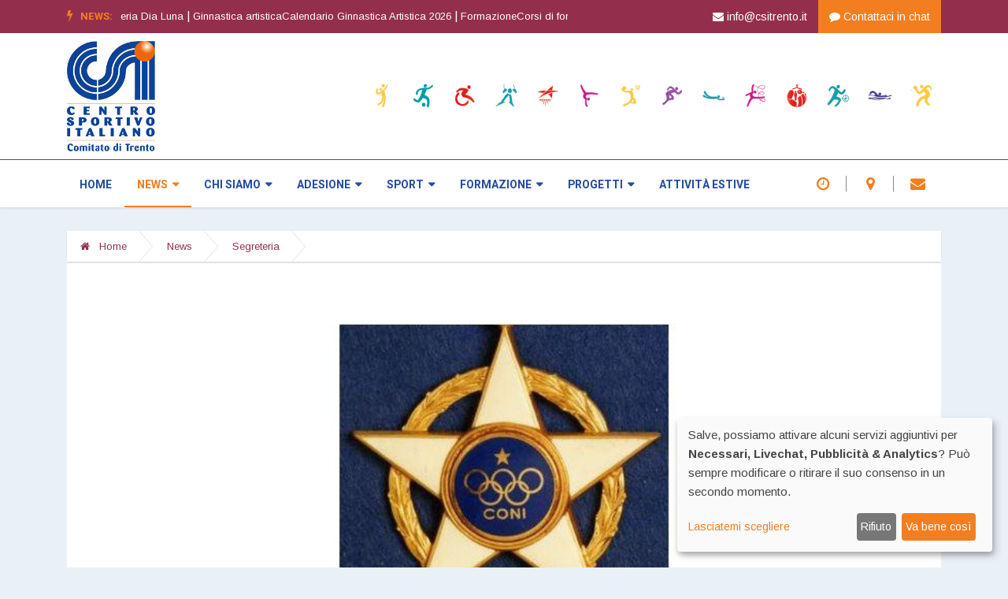

--- FILE ---
content_type: text/html; charset=utf-8
request_url: https://www.csitrento.it/news/ezio-zappini:-stella-al-merito-5644ba9de0aa733ae049db5a.html
body_size: 7750
content:
<!DOCTYPE html>
<html lang="it">
  <head>
    <meta http-equiv="X-UA-Compatible" content="IE=edge">
    <meta http-equiv="Content-Type" content="text/html; charset=UTF-8"/>
    <meta name="viewport" content="width=device-width; initial-scale=1.0; shrink-to-fit=no">
    <meta name="robots" content="*">
    <meta property="og:locale" content="it_IT" />
    <link rel="shortcut icon" href="/static/images/favicon-16x16.png" type="image/x-icon">
    <link rel="icon" href="/static/images/favicon-16x16.png" type="image/x-icon">
    <title>Ezio Zappini: Stella al Merito</title>
    <meta name="description" content="Ezio Zappini: Stella al Merito">
    <meta name="keywords" content="">
    <meta property="og:title" content="Ezio Zappini: Stella al Merito">
    <meta property="og:description" content="Ezio Zappini: Stella al Merito">
    <meta property="og:type" content="article">
    <meta property="fb:app_id" content="1455311671403450">
    <meta property="fb:pages" content="514867811968267">
    <meta property="og:image" content="https://www.csitrento.it/images/850x560/5uwwb/stella-al-merito.jpg">
    <!-- CSS ==================================================== -->
    <!-- Bootstrap -->
    <link rel="stylesheet" href="/static/css/bootstrap.min.css">
    <!-- Font Awesome -->
    <link rel="stylesheet" href="/static/css/font-awesome.min.css">
    <!-- Font Awesome -->
    <link rel="stylesheet" href="/static/css/animate.css">
    <!-- scroll bar -->
    <link rel="stylesheet" href="/static/css/jquery.mCustomScrollbar.css">
    <!-- IcoFonts -->
    <link rel="stylesheet" href="/static/css/icofonts.css">
    <!-- Owl Carousel -->
    <link rel="stylesheet" href="/static/css/owlcarousel.min.css">
    <!-- slick -->
    <link rel="stylesheet" href="/static/css/slick.css">
    <!-- navigation -->
    <link rel="stylesheet" href="/static/css/navigation.css">
    <!-- magnific popup -->
    <link rel="stylesheet" href="/static/css/magnific-popup.css">
    <!-- jssocial -->
    <link rel="stylesheet" href="/static/css/jssocials.css" type="text/css" media="all"/>
    <link rel="stylesheet" href="/static/css/jssocials-theme-flat.css" type="text/css" media="all"/>
    <!-- Style -->
    <link rel="stylesheet" href="/static/css/style.css">
    <link rel="stylesheet" href="/static/css/color.css">
    <!-- Responsive -->
    <link rel="stylesheet" href="/static/css/responsive.css">
    <!-- Klaro -->
    <link rel="stylesheet" type="text/css" href="/static/css/klaro.min.css" />
    <!-- My Style -->
    <link rel="stylesheet" href="/static/css/csi.css">
    <link rel="stylesheet" href="/static/css/trento.css">
    <!-- HTML5 shim and Respond.js IE8 support of HTML5 elements and media queries -->
    <!-- WARNING: Respond.js doesn't work if you view the page via file:// -->
    <!--[if lt IE 9]>
	<script src="https://oss.maxcdn.com/html5shiv/3.7.2/html5shiv.min.js"></script>
	<script src="https://oss.maxcdn.com/respond/1.4.2/respond.min.js"></script>
	<![endif]-->
  </head>
  <body class="body-color" data-tawkto="https://embed.tawk.to/5caf4801c1fe2560f3fe5b64/default">
    <!-- top bar start -->
    <section class="top-bar v4 bck-mycolor" style="display: none">
      <div class="container">
	<div class="row">
	  <div class="col-md-8 align-self-center">
	    <div class="ts-breaking-news clearfix">
  <h2 class="breaking-title float-left">
    <i class="fa fa-bolt"></i> News:</h2>
  <div class="breaking-news-content float-left breaking_slider1">
    <div class="breaking-post-content">
      <p>
	<a href="/progetti/corsi-di-formazione-bls-d-63ce42e4b1c61106fdf0502a.html">FormazioneCorsi di formazione BLS-D</a>
	<span class="white"> |&nbsp;</span>
      </p>
    </div>
    <div class="breaking-post-content">
      <p>
	<a href="/progetti/corsi-di-formazione-bls-d-63ce42e4b1c61106fdf0502a.html">FormazioneCorsi di formazione BLS-D</a>
	<span class="white"> |&nbsp;</span>
      </p>
    </div>
    <div class="breaking-post-content">
      <p>
	<a href="/attivita-sportiva/nuoto/3-prova-campionato-provinciale-nuoto-6964bb33894ae27034c20863.html">Nuoto3^ prova Campionato Provinciale NUOTO</a>
	<span class="white"> |&nbsp;</span>
      </p>
    </div>
    <div class="breaking-post-content">
      <p>
	<a href="/attivita-sportiva/atletica-leggera/27-trofeo-pizzeria-dia-luna-6964b8ad894ae27034c20855.html">Atletica leggera27^ Trofeo Pizzeria Dia Luna</a>
	<span class="white"> |&nbsp;</span>
      </p>
    </div>
    <div class="breaking-post-content">
      <p>
	<a href="/attivita-sportiva/ginnastica-artistica/calendario-ginnastica-artistica-2026-6942c573894ae220bfc2084f.html">Ginnastica artisticaCalendario Ginnastica Artistica 2026</a>
	<span class="white"> |&nbsp;</span>
      </p>
    </div>
    </div>
</div>
	  </div>
	  <!-- end col-->
	  <div class="col-md-4 align-self-center">
	    <div class="text-right xs-left">
	      <a href="mailto:info@csitrento.it" target="blank" class="white pr-10"><i class="fa fa-envelope"></i> info@csitrento.it</a>
	      <div class="ts-date-item bck-orange">
		<a href="javascript:void(Tawk_API.toggle())" class="white"><i class="fa fa-comment"></i> Contattaci in chat</a>
	      </div>
	    </div>
	  </div>
	  <!--end col -->
	</div>
	<!-- end row -->
      </div>
    </section>
    <!-- end top bar-->

    <!-- ad banner start -->
    <section class="header-middle bck-white">
      <div class="container">
	<div class="row">
	  <div class="col-md-4 align-self-center">
	    <div class="header-logo">
	      <a href="/">
		<img src="/static/images/trento/logo_big.png" alt="">
	      </a>
	    </div>
	  </div>
	  
<div class="col-md-8 align-self-center">
  <div class="banner-imgr">
    <img src="/images/970x120/9ehf7/banner.png
" alt="Banner" title="Banner" class="img-fluid">
    
    </div>
</div>

	  <!-- col end -->
	</div>
	<!-- row  end -->
      </div>
      <!-- container end -->
    </section>

    <!-- header nav start-->
    <header class="navbar-standerd nav-item">
      <div class="container">
	<div class="row">
	  <!-- logo end-->
	  <div class="col-lg-12">
	    <!--nav top end-->
	    <nav class="navigation ts-main-menu navigation-landscape">
	      <div class="nav-header">
		<a class="nav-brand" href="/">
		  <!-- <img src="/static/images/footer_logo.png" alt=""> -->
		</a>
		<div class="nav-toggle"></div>
	      </div>
	      <!--nav brand end-->
	      <div class="nav-menus-wrapper clearfix">
		<!--nav right menu start-->
		<ul class="right-menu align-to-right">
		  <li>
		    <a href="javascript:void(0)" class="orange open_orari" data-url="/orari/popup.html">
		      <i class="fa fa-clock-o"></i>
		    </a>
		  </li>
		  <li>
		    <a href="javascript:void(0)" class="orange open_map" data-url="/come-raggiungerci/popup.html">
		      <i class="fa fa-map-marker"></i>
		    </a>
		  </li>
		  <li>
		    <a href="/contatto.html" class="orange">
		      <i class="fa fa-envelope"></i>
		    </a>
		  </li>
		</ul>
		<!--nav right menu end-->
		<ul class="nav-menu">
		  <li class="">
    <a href="/
">Home</a>
  </li>
  <li class="active">
    <a href="/list-news.html
">News</a>
    <div class="megamenu-panel">
      <div class="megamenu-tabs">
	<ul class="megamenu-tabs-nav">
	  <li class="active">
	    <a href="/news/segreteria/5aa80ef0b1c6111ccae8ff07.html">
	      Segreteria
	    </a>
	  </li>
	  <li class="active">
	    <a href="/news/eventi/5ad4a86cb1c6113fb0e4a347.html">
	      Eventi
	    </a>
	  </li>
	  <li class="active">
	    <a href="/news/comunicazioni-nazionali/5ad4a946b1c6113fb0e4a348.html">
	      Comunicazioni Nazionali
	    </a>
	  </li>
	  <li class="active">
	    <a href="/news/attivita-sportiva/5bc5bc7eb1c6111b1c6809e0.html">
	      Attività sportiva
	    </a>
	  </li>
	  <li class="active">
	    <a href="/news/promozione/5ad4a746b1c6113f6ce4a348.html">
	      Promozione
	    </a>
	  </li>
	  <li>
	</ul>
	<div class="megamenu-tabs-pane active">
	  <div class="row">
	    <div class="col-12 col-lg-4">
	      <div class="item">
		<div class="ts-post-thumb">
		  <a href="/news/chiusura-natalizia-693fe17b894ae26a74c20857.html">
		    <img src="/images/850x560/5cduu/2025-chiusura-natale.png
" alt="2025_chiusura-natale" title="2025_chiusura-natale" class="img-fluid">

		  </a>
		</div>
		<div class="post-content">
		  <h3 class="post-title">
		    <a href="/news/chiusura-natalizia-693fe17b894ae26a74c20857.html">Chiusura Natalizia</a>
		  </h3>
		</div>
	      </div>
	    </div>
	    <div class="col-12 col-lg-4">
	      <div class="item">
		<div class="ts-post-thumb">
		  <a href="/news/nuovi-orari-estivi-686f7c35894ae24eb6b9a5a2.html">
		    <img src="/images/850x560/ph9zb/2025-orari-estivi.png
" alt="2025_orari-estivi" title="2025_orari-estivi" class="img-fluid">

		  </a>
		</div>
		<div class="post-content">
		  <h3 class="post-title">
		    <a href="/news/nuovi-orari-estivi-686f7c35894ae24eb6b9a5a2.html">Nuovi orari estivi</a>
		  </h3>
		</div>
	      </div>
	    </div>
	    <div class="col-12 col-lg-4">
	      <div class="item">
		<div class="ts-post-thumb">
		  <a href="/news/assemblea-soci-2025-681c6dd2894ae20f19b9a5a2.html">
		    <img src="/images/850x560/v5vmm/cover-assemblea.jpg
" alt="cover assemblea" title="cover assemblea" class="img-fluid">

		  </a>
		</div>
		<div class="post-content">
		  <h3 class="post-title">
		    <a href="/news/assemblea-soci-2025-681c6dd2894ae20f19b9a5a2.html">Assemblea Soci 2025</a>
		  </h3>
		</div>
	      </div>
	    </div>
	    </div>
	</div>
	<div class="megamenu-tabs-pane ">
	  <div class="row">
	    <div class="col-12 col-lg-4">
	      <div class="item">
		<div class="ts-post-thumb">
		  <a href="/news/elenco-premiati-natale-dello-sportivo-2025-691aebcf894ae21d12c20853.html">
		    <img src="/images/850x560/rp37u/2025-nataledellosportivo.png
" alt="2025_NataledelloSportivo" title="2025_NataledelloSportivo" class="img-fluid">

		  </a>
		</div>
		<div class="post-content">
		  <h3 class="post-title">
		    <a href="/news/elenco-premiati-natale-dello-sportivo-2025-691aebcf894ae21d12c20853.html">Elenco premiati - Natale dello Sportivo 2025</a>
		  </h3>
		</div>
	      </div>
	    </div>
	    <div class="col-12 col-lg-4">
	      <div class="item">
		<div class="ts-post-thumb">
		  <a href="/news/natale-dello-sportivo-2025-6912f426894ae2179fc2084f.html">
		    <img src="/images/850x560/rp37u/2025-nataledellosportivo.png
" alt="2025_NataledelloSportivo" title="2025_NataledelloSportivo" class="img-fluid">

		  </a>
		</div>
		<div class="post-content">
		  <h3 class="post-title">
		    <a href="/news/natale-dello-sportivo-2025-6912f426894ae2179fc2084f.html">Natale dello Sportivo 2025</a>
		  </h3>
		</div>
	      </div>
	    </div>
	    <div class="col-12 col-lg-4">
	      <div class="item">
		<div class="ts-post-thumb">
		  <a href="/news/premiazioni-individuale-corsa-campestre-e-corsa-su-strada-69087828894ae26454c2084f.html">
		    <img src="/images/850x560/6u26a/2025-atl-premiazioni.png
" alt="2025_atl-premiazioni" title="2025_atl-premiazioni" class="img-fluid">

		  </a>
		</div>
		<div class="post-content">
		  <h3 class="post-title">
		    <a href="/news/premiazioni-individuale-corsa-campestre-e-corsa-su-strada-69087828894ae26454c2084f.html">Premiazioni individuale corsa campestre e corsa su strada</a>
		  </h3>
		</div>
	      </div>
	    </div>
	    </div>
	</div>
	<div class="megamenu-tabs-pane ">
	  <div class="row">
	    <div class="col-12 col-lg-4">
	      <div class="item">
		<div class="ts-post-thumb">
		  <a href="/news/bando-di-finanziamento-sport-di-tutti-5ddcf58ab1c6114f2af02670.html">
		    <img src="/images/850x560/8gu5u/sport-di-tutti.jpg
" alt="Sport di tutti" title="Sport di tutti" class="img-fluid">

		  </a>
		</div>
		<div class="post-content">
		  <h3 class="post-title">
		    <a href="/news/bando-di-finanziamento-sport-di-tutti-5ddcf58ab1c6114f2af02670.html">Bando di finanziamento &#34;Sport di tutti&#34;</a>
		  </h3>
		</div>
	      </div>
	    </div>
	    <div class="col-12 col-lg-4">
	      <div class="item">
		<div class="ts-post-thumb">
		  <a href="/news/calendario-campionati-nazionali-csi-2019-5c38a0d8b1c6117c27fbf2a9.html">
		    <img src="/images/850x560/zkhx5/calendario-nazionale-cover.PNG
" alt="Calendario Nazionale COVER" title="Calendario Nazionale COVER" class="img-fluid">

		  </a>
		</div>
		<div class="post-content">
		  <h3 class="post-title">
		    <a href="/news/calendario-campionati-nazionali-csi-2019-5c38a0d8b1c6117c27fbf2a9.html">Calendario Campionati Nazionali CSI 2019</a>
		  </h3>
		</div>
	      </div>
	    </div>
	    <div class="col-12 col-lg-4">
	      <div class="item">
		<div class="ts-post-thumb">
		  <a href="/news/calendario-campionati-nazionali-2019-5bc83686b1c611366c6809f4.html">
		    <img src="/images/850x560/jqwwk/logo-cn-2019.jpg
" alt="logo_CN_2019" title="logo_CN_2019" class="img-fluid">

		  </a>
		</div>
		<div class="post-content">
		  <h3 class="post-title">
		    <a href="/news/calendario-campionati-nazionali-2019-5bc83686b1c611366c6809f4.html">Calendario Campionati Nazionali 2019</a>
		  </h3>
		</div>
	      </div>
	    </div>
	    </div>
	</div>
	<div class="megamenu-tabs-pane ">
	  <div class="row">
	    <div class="col-12 col-lg-4">
	      <div class="item">
		<div class="ts-post-thumb">
		  <a href="/news/annuario-csi-2024-25-693fd8aa894ae26aa3c2084f.html">
		    <img src="/images/850x560/rjjx7/annuario2024-25.JPG
" alt="annuario2024-25" title="annuario2024-25" class="img-fluid">

		  </a>
		</div>
		<div class="post-content">
		  <h3 class="post-title">
		    <a href="/news/annuario-csi-2024-25-693fd8aa894ae26aa3c2084f.html">Annuario CSI 2024-25</a>
		  </h3>
		</div>
	      </div>
	    </div>
	    <div class="col-12 col-lg-4">
	      <div class="item">
		<div class="ts-post-thumb">
		  <a href="/news/13deg-cn-corsa-su-strada-i-risultati-68f8e427894ae25debc2084f.html">
		    <img src="/images/850x560/y98d9/2025-cn-strada.jpg
" alt="2025_CN-strada" title="2025_CN-strada" class="img-fluid">

		  </a>
		</div>
		<div class="post-content">
		  <h3 class="post-title">
		    <a href="/news/13deg-cn-corsa-su-strada-i-risultati-68f8e427894ae25debc2084f.html">13° CN Corsa su Strada - i risultati</a>
		  </h3>
		</div>
	      </div>
	    </div>
	    <div class="col-12 col-lg-4">
	      <div class="item">
		<div class="ts-post-thumb">
		  <a href="/news/finale-euregio-sprintchampion-2025-68d4f696894ae27da6a95380.html">
		    <img src="/images/850x560/zmdgr/2025-finale-euregio.png
" alt="2025_finale-euregio" title="2025_finale-euregio" class="img-fluid">

		  </a>
		</div>
		<div class="post-content">
		  <h3 class="post-title">
		    <a href="/news/finale-euregio-sprintchampion-2025-68d4f696894ae27da6a95380.html">Finale Euregio Sprintchampion 2025</a>
		  </h3>
		</div>
	      </div>
	    </div>
	    </div>
	</div>
	<div class="megamenu-tabs-pane ">
	  <div class="row">
	    <div class="col-12 col-lg-4">
	      <div class="item">
		<div class="ts-post-thumb">
		  <a href="/news/corso-di-formazione-dirigenti-sportivi-2025-67f3a706894ae25f53b9a5a2.html">
		    <img src="/images/850x560/8mj8f/2025-for-dirigenti.png
" alt="2025_for-dirigenti" title="2025_for-dirigenti" class="img-fluid">

		  </a>
		</div>
		<div class="post-content">
		  <h3 class="post-title">
		    <a href="/news/corso-di-formazione-dirigenti-sportivi-2025-67f3a706894ae25f53b9a5a2.html">Corso di Formazione Dirigenti Sportivi 2025</a>
		  </h3>
		</div>
	      </div>
	    </div>
	    <div class="col-12 col-lg-4">
	      <div class="item">
		<div class="ts-post-thumb">
		  <a href="/news/corso-allievi-cronometristi-6357b2e4b1c6115a40f05005.html">
		    <img src="/images/850x560/yy2s5/2022-corso-cronometristi.jpg
" alt="2022_corso-cronometristi" title="2022_corso-cronometristi" class="img-fluid">

		  </a>
		</div>
		<div class="post-content">
		  <h3 class="post-title">
		    <a href="/news/corso-allievi-cronometristi-6357b2e4b1c6115a40f05005.html">Corso Allievi Cronometristi</a>
		  </h3>
		</div>
	      </div>
	    </div>
	    </div>
	</div>
	</div>
    </div>
    </li>
  <li class="">
    <a href="/istituzione/
">Chi siamo</a>
    <ul class="nav-dropdown">
      <li class="">
	<a href="/istituzione/
">Comitato</a>
      </li>
      <li class="">
	<a href="/societa/
">Societa</a>
      </li>
      </ul>
  </li>
  <li class="">
    <a href="/adesione/
">Adesione</a>
    <ul class="nav-dropdown">
      <li class="">
	<a href="/adesione/affiliazione-53313844e0aa7339f5af3c89.html
">Affiliazione</a>
      </li>
      <li class="">
	<a href="/adesione/tesseramento-53313860e0aa7339f5af3c8b.html
">Tesseramento</a>
      </li>
      </ul>
  </li>
  <li class=" mega-sport">
    <a href="/attivita-sportiva/
">Sport</a>
    <div class="megamenu-panel">
      <div class="row">
	<div class="col-12">
	  <ul class="megamenu-tabs-nav">
	    <li class="">
	      <a href="/attivita-sportiva/atletica-leggera-52e8e289127ddf77968056c0">
		Atletica leggera
	      </a>
	    </li>
	    <li class="">
	      <a href="/attivita-sportiva/pallavolo-53280cec127ddf620649d099">
		Pallavolo
	      </a>
	    </li>
	    <li class="">
	      <a href="/attivita-sportiva/orienteering-5329da73127ddf0b55600a4e">
		Orienteering
	      </a>
	    </li>
	    <li class="">
	      <a href="/attivita-sportiva/ginnastica-artistica-5553595ce0aa731ffcb19d5d">
		Ginnastica artistica
	      </a>
	    </li>
	    <li class="">
	      <a href="/attivita-sportiva/ginnastica-ritmica-5cb1f522f297ca2f7c12e3c9">
		Ginnastica ritmica
	      </a>
	    </li>
	    <li class="">
	      <a href="/attivita-sportiva/nuoto-5329da88127ddf0b55600a50">
		Nuoto
	      </a>
	    </li>
	    <li class="">
	      <a href="/attivita-sportiva/tennistavolo-52e8e29f127ddf77968056c4">
		Tennistavolo
	      </a>
	    </li>
	    <li class="">
	      <a href="/attivita-sportiva/basket-5cb1f4b4f297ca2f7c12e3c6">
		Basket
	      </a>
	    </li>
	    <li class="">
	      <a href="/attivita-sportiva/sport-invernali-532169c077dc25202cfc314f">
		Sport invernali
	      </a>
	    </li>
	    <li class="">
	      <a href="/attivita-sportiva/calcio-5329dabc127ddf0b55600a54">
		Calcio
	      </a>
	    </li>
	    <li class="">
	      <a href="/attivita-sportiva/sport-disabilita-5811a6c0e0aa733ae049ed86">
		Sport &amp; Disabilità
	      </a>
	    </li>
	    <li>
	  </ul>
	  <ul class="discipline">
	    <li>
	      <a href="/attivita-sportiva/atletica-leggera-52e8e289127ddf77968056c0">
		<img src="/images/64x64/4yv26/atletica-icon.png
" alt="Atletica leggera" title="Atletica leggera" class="img-fluid">

	      </a>
	    </li>
	    <li>
	      <a href="/attivita-sportiva/pallavolo-53280cec127ddf620649d099">
		<img src="/images/64x64/wnuvn/pallavolo-icon.png
" alt="Pallavolo" title="Pallavolo" class="img-fluid">

	      </a>
	    </li>
	    <li>
	      <a href="/attivita-sportiva/orienteering-5329da73127ddf0b55600a4e">
		<img src="/images/64x64/2qv4t/orienteering-icon.png
" alt="Orienteering" title="Orienteering" class="img-fluid">

	      </a>
	    </li>
	    <li>
	      <a href="/attivita-sportiva/ginnastica-artistica-5553595ce0aa731ffcb19d5d">
		<img src="/images/64x64/mgwds/ginnastica-artistica-icon.png
" alt="Ginnastica artistica" title="Ginnastica artistica" class="img-fluid">

	      </a>
	    </li>
	    <li>
	      <a href="/attivita-sportiva/ginnastica-ritmica-5cb1f522f297ca2f7c12e3c9">
		<img src="/images/64x64/85na3/ginnastica-ritmica-icon.png
" alt="Ginnastica ritmica" title="Ginnastica ritmica" class="img-fluid">

	      </a>
	    </li>
	    <li>
	      <a href="/attivita-sportiva/nuoto-5329da88127ddf0b55600a50">
		<img src="/images/64x64/nzsxd/nuoto-icon.png
" alt="Nuoto" title="Nuoto" class="img-fluid">

	      </a>
	    </li>
	    <li>
	      <a href="/attivita-sportiva/tennistavolo-52e8e29f127ddf77968056c4">
		<img src="/images/64x64/5br5j/tennistavolo-icon.png
" alt="Tennistavolo" title="Tennistavolo" class="img-fluid">

	      </a>
	    </li>
	    <li>
	      <a href="/attivita-sportiva/basket-5cb1f4b4f297ca2f7c12e3c6">
		<img src="/images/64x64/9wucb/basket-icon.png
" alt="Basket" title="Basket" class="img-fluid">

	      </a>
	    </li>
	    <li>
	      <a href="/attivita-sportiva/sport-invernali-532169c077dc25202cfc314f">
		<img src="/images/64x64/6dufa/sci-icon.png
" alt="Sport invernali" title="Sport invernali" class="img-fluid">

	      </a>
	    </li>
	    <li>
	      <a href="/attivita-sportiva/calcio-5329dabc127ddf0b55600a54">
		<img src="/images/64x64/2jukm/calcio-icon.png
" alt="Calcio" title="Calcio" class="img-fluid">

	      </a>
	    </li>
	    <li>
	      <a href="/attivita-sportiva/sport-disabilita-5811a6c0e0aa733ae049ed86">
		<img src="/images/64x64/vssy2/disabilita-icon.png
" alt="Sport & Disabilità" title="Sport & Disabilità" class="img-fluid">

	      </a>
	    </li>
	    </ul>
	</div>
      </div>
    </div>
    </li>
  <li class="">
    <a href="/formazione/
">Formazione</a>
    <ul class="nav-dropdown">
      <li class="">
	<a href="/formazione/tecnici-giudici/index-6480ab94b1c6112669ef418d
">Tecnici/Giudici</a>
      </li>
      <li class="">
	<a href="/formazione/dirigenti-trasversale/index-6480ab26b1c6112669ef418b
">Dirigenti/Trasversale</a>
      </li>
      <li class="">
	<a href="/formazione/animatori-operatori/index-6480aaf3b1c6112668ef418d
">Animatori/Operatori</a>
      </li>
      </ul>
  </li>
  <li class="">
    <a href="/progetti/
">Progetti</a>
    <ul class="nav-dropdown">
      <li class="">
	<a href="/progetti/progetti/index-53315878e0aa7359392edb8d
">Progetti</a>
      </li>
      <li class="">
	<a href="/progetti/attivita-estive/index-6480aaafb1c6112668ef418b
">Attività estive</a>
      </li>
      </ul>
  </li>
  <li class="">
    <a href="/progetti/attivita-estive/index-6480aaafb1c6112668ef418b
">Attività estive</a>
  </li>
  
		</ul>
	      </div>
	    </nav>
	    <!-- nav end-->
	  </div>
	</div>
      </div>
    </header>
    <!-- header nav end-->

    <div style="min-height: 500px;">
    <section class="single-post-wrapper post-layout-6">
  <div class="container">
    <div class="row">
      <div class="col-lg-12">
	
	<ol class="breadcrumb">
  <li><a href="/"><i class="fa fa-home"></i> Home</a></li>
  <li><a href="/list-news.html">News</a></li>
  <li><a href="/news/segreteria/5aa80ef0b1c6111ccae8ff07.html">Segreteria</a></li>
  </ol>

	<!-- breadcump end-->
	<div class="single-big-img mb-30" style="background-image: url(/images/orig/5uwwb/stella-al-merito.jpg)"></div>
      </div>
    </div>
    <div class="row">
      <div class="col-lg-9" style="margin-bottom: 10px;">
	<div class="ts-grid-box content-wrapper single-post">
  <div class="entry-header">
    <div class="category-name-list">
      </div>
    <h2 class="post-title lg">Ezio Zappini: Stella al Merito</h2>
    <ul class="post-meta-info">
      <li class=""><i class="fa fa-user"></i> Segreteria</li>
      <li><i class="fa fa-calendar-o"></i> 12 novembre 2015</li>
      <div class="share-popup"></div>
    </ul>
  </div>
  <div class="post-content-area">
    <div class="entry-content">
      <p>Siamo lieti di condividere con tutti voi una splendida notizia....</p>
<p>In data 10 Novembre 2015</p>
<p>il CONI ha conferito al nostro Presidente,<strong> Ezio Zappini</strong>, la <strong>Stella di Merito</strong> per l'<span style="text-decoration: underline;">impegno che ha riservato al mondo dello sport trentino.</span></p>
<p>La cerimonia di consegna &egrave; in programma nel giorno di venerd&igrave; 27 novembre 2015 alle ore 17.30 circa, presso la Sala Don Guetti della Cassa Centrale delle Casse Rurali in via Vanetti - Trento.</p>
<p>CONGRATULAZIONI!!!!!!!</p>
<p>&nbsp;</p>
<p>IL RINGRAZIAMENTO:</p>
<p>"Una spilla, un premio senza alcun valore economico ma di grande<br />soddisfazione e in grado di fornire motivazione all'aver dato tanto del mio<br />tempo agli altri in maniera completamente gratuita. Voglio condividere con<br />voi l'orgoglio della benemerenza che il CONI Nazionale mi ha conferito".<br /><strong>Ezio Zappini</strong></p>
    </div>
  </div>
</div>

      </div>
      <!-- col end -->
      <div class="col-lg-3">
	<div class="right-sidebar">
	  
<div class="widgets widget-banner">
  <img src="/images/255x350/c2edf/2020-mycsi-laterale.png
" alt="2020_mycsi-laterale" title="2020_mycsi-laterale" class="img-fluid">

  </div>

	</div>
      </div>
    </div>
  </div>
</section>

    </div>
        
    <!-- footer social list start-->
    <section class="ts-footer-social-list">
      <div class="container">
	<div class="row">
	  <div class="col-lg-6">
	    <div class="footer-logo">
	      <a href="#">
		<img src="/static/images/trento/footer_logo.png" alt="">
	      </a>
	    </div>
	    <!-- footer logo end-->
	  </div>
	  <!-- col end-->
	  <div class="col-lg-6 align-self-center">
	    <ul class="footer-social">
	      <li class="ts-facebook">
		<a href="https://www.facebook.com/CSITrento" target="_blank">
		  <i class="fa fa-facebook"></i>
		  <span>Facebook</span>
		</a>
	      </li>
	      <li class="ts-youtube">
		<a href="https://www.youtube.com/user/CSITrento" target="_blank">
		  <i class="fa fa-youtube"></i>
		  <span>youtube</span>
		</a>
	      </li>
	      <li class="ts-twitter">
		<a href="https://twitter.com/CSITrento" target="_blank">
		  <i class="fa fa-twitter"></i>
		  <span>Twitter</span>
		</a>
	      </li>
	      <li class="ts-instagram">
		<a href="https://www.instagram.com/csi_trento/" target="_blank">
		  <i class="fa fa-instagram"></i>
		  <span>Instagram</span>
		</a>
	      </li>
	    </ul>
	  </div>
	  <!-- col end-->
	</div>
      </div>
    </section>
    <!-- footer social list end-->

    <!-- newslater start -->
    <section class="ts-newslatter">
      <div class="container">
	<div class="row">
	  <div class="col-lg-6">
	    <div class="ts-newslatter-content">
	      <h2>
		Tieniti informato
	      </h2>
	      <p>
		Inserisci il tuo indirizzo email per ricevere le notifiche inserite sul sito.
	      </p>
	    </div>
	  </div>
	  <!-- col end-->
	  <div class="col-lg-6 align-self-center">
	    <div class="newsletter-form">
	      <form method="post" class="media align-items-end subscribe_newsletter" data-url="/notifiche/">
		<div class="email-form-group media-body">
		  <i class="fa fa-paper-plane" aria-hidden="true"></i>
		  <input type="email" name="email" id="newsletter-form-email" class="form-control" placeholder="Email" autocomplete="off" required>
		</div>
		<div class="d-flex ts-submit-btn">
		  <button class="btn btn-primary" type="submit">Iscriviti</button>
		</div>
	      </form>
	      <div class="alert alert-success" style="display: none;">La richesta è stata inoltrata. Riceverai una email per confermare l'iscrizione e scegliere gli argomenti che preferisci.</div>
	      <div class="alert alert-failure" style="display: none;">Ci sono stati dei problemi nell'invio della richiesta.</div>
	    </div>
	  </div>
	</div>
      </div>
    </section>
    <!-- newslater end -->
    
    <!-- footer start -->
    <footer class="ts-footer bck-blue">
      <div class="container">
	<div class="row">
	  <div class="col-lg-12">
	    <div class="footer-menu text-center">
	      <ul>
		<li>
		  <a href="javascript:void(0)" class="open_orari" data-url="/orari/popup.html">Orari di segreteria</a>
		</li>
		<li>
		  <a href="javascript:void(0)" class="open_orari" data-url="/come-raggiungerci/popup.html">Come raggiungerci</a>
		</li>
		<li>
		  <a href="/contatto.html">Contatto</a>
		</li>
		<li>
		  <a href="/info/privacy.html">Privacy</a>
		</li>
		<li>
		  <a href="/info/cookie-policy.html">Cookie Policy</a>
		</li>
		<li>
		  <a class="klaro-link" href="javscript:void(0)">Preferenze Cookie</a>
		</li>
	      </ul>
	    </div>
	    <div class="footer-menu text-center">
	      <p class="white">Centro Sportivo Italiano Comitato di  Trento - via C.Endrici, 20 Trento - <tel>0461 1821695</tel> - CF 80018840225 - p.iva 02518100223</p>
	    </div>
	    <div class="copyright-text text-center">
	      <div class="white">
		<span id="copyright">
                  <script>document.getElementById('copyright').appendChild(document.createTextNode(new Date().getFullYear()))</script>
                </span>
                CSI Trento - Tutti i diritti riservati <a class="white" href="https://www.thecma.net" target="_blank">by Thecma.net</a>
              </div>
	    </div>
	  </div>
	</div><!-- row end -->
	<div id="back-to-top" class="back-to-top">
	  <button class="btn btn-primary" title="Back to Top">
	    <i class="fa fa-angle-up"></i>
	  </button>
	</div><!-- Back to top end -->
      </div><!-- Container end-->
    </footer>
    <!-- footer end -->

    <div id="modal-window" class="modal" tabindex="-1" role="dialog" data-keyboard="false" data-backdrop="static">
  <div class="modal-dialog" role="document">
    <div class="modal-content"></div>	  
  </div>
</div>

    <!-- javaScript Files =============================================================================-->
    <script data-main="/static/js/csitrento/dist/csitrento.bundle.min.js?v=0.4.4" src="/static/js/libs/require.js"></script>
    </body>
</html>

--- FILE ---
content_type: text/css
request_url: https://www.csitrento.it/static/css/color.css
body_size: 1589
content:
/* primary text color set*/
.breaking-title,
.post-title a:hover,
.ts-overlay-style .overlay-post-content .post-meta-info li.active,
.nav-menu > li .nav-dropdown li a:hover,
.nav-menu .megamenu-tabs-nav > li.active a,
.widgets ul li a:hover,
.navbar-standerd .nav-menu > li > a:hover,
.navbar-standerd .nav-menu > li > a:hover{
   color: #F37E20 !important; 
}
/* primary background color set*/
.top-bar .ts-date-item,
.header-standerd,
.right-menu li .nav-search .nav-search-button,
.ts-cat-title span,
.ts-cat-title:after,
.widgets-title span,
.widgets-title:after,
.widgets .ts-widget-newsletter,
.ts-newslatter .newsletter-form .ts-submit-btn .btn:hover,
.ts-heading-item .ts-title:after,
.right-sidebar-1 .widgets.widgets-item .widget-title:before{
    background: #F37E20;
}
/* primary dark color*/
.header-standerd .nav-menu > li.active > a,
.widgets .ts-widget-newsletter .newsletter-form .btn{
    background: #F37E20;
}

/* topbar text color*/
.top-bar.bg-dark-item .ts-temperature,
.ts-top-nav li a,
.top-social li a,
.widgets.ts-social-list-item ul li a:hover{
    color: #fff;
}

.navbar-standerd.nav-item .nav-menu > li > a::before {
    background: #F37E20;
}
.navbar-standerd .nav-menu > li.active > a, .nav-menu > li.focus > a {
    color: #F37E20 !important;
}
.nav-menu > li > a {
    color: #244ca1;
}
.btn.btn-primary, .ts-newslatter .newsletter-form .ts-submit-btn .btn {
    background: #F37E20;
}



/* integrazione colori */
.blue-light-color {
  color: #007dff;
}
.orange-color {
  color: #ff6e0d;
}



--- FILE ---
content_type: text/css
request_url: https://www.csitrento.it/static/css/csi.css
body_size: 4203
content:
.body-color {
    background: #e9f1f7;
}
.orange {
    color: #F37E20 !important;
}
.bck-orange {
    background-color: #F37E20 !important;
}
.blue {
    color: #244ca1 !important;
}
.bck-blue {
    background-color: #244ca1 !important;
}
.white {
    color: #fff;
}
.bck-white {
    background-color: #fff;
}
a:hover {
    color: #F37E20 !important; 
}
.bck-orange a:hover, a.btn-primary:hover {
    color: #fff !important;
}
.bold {
    font-weight: 700;
}


.footer-social li {
    margin-right: 30px;
}
.ts-footer-social-list {
    padding: 10px 0;
}
.ts-instagram a i {
  background: #8a3ab9;
}
.copyright-text p {
    color: #fff;
    opacity: 0.7;
}
.instagramPhoto .col-md.p-0 {
    margin-right: 6px;
}
.header-middle {
    padding: 10px 0;
}

.navigation-portrait .megamenu-tabs-pane {
    display: none !important;
}
.navigation-landscape li.mega-sport ul.megamenu-tabs-nav {
    display: none !important;
}
.navigation-landscape li.mega-sport ul.discipline {
    display: block !important;
}
.navigation-portrait li.mega-sport ul.megamenu-tabs-nav {
    display: block !important;
}
.navigation-portrait li.mega-sport ul.discipline {
    display: none !important;
}

.nav-menu ul.discipline > li {
    display: inline-block;
    float: left;
    text-align: center;
    margin-right: 30px;
    line-height: 30px;
}

.nav-menu > li > a {
    padding: 22px 16px;
}

.navbar-standerd.nav-item .right-menu li:last-child a::before {
    display: none;
}

.breadcrumb {
    margin-bottom: 2px;
}

.allegati-list li {
    margin: 10px 0;
}
h2.ts-title a {
    color: #222222 !important;
}

.ts-list-post-box.ts-grid-content .item:last-of-type {
    box-shadow: none;
}
.widgets.widgets-populer-post .post-content.media:last-of-type {
    padding-bottom: 12px;
}

.hot-topics-slider {
  margin-bottom: -60px;
}
.hot-topics-slider .post-title {
    min-height: 50px;
}
.more-news-slider {
  margin-bottom: -80px;
}

.item_big .post-content {
    min-height: 180px;
}
.item_title .post-content {
    min-height: 120px;
}
.item_small .post-title {
    min-height: 50px;
}
.sidebar_foto .ts-list-post-box.ts-grid-content .post-content {
    border: none;
}
.jssocials-share-link {
    border-radius: 50%;
}
a.jssocials-share-link,
a.jssocials-share-link:hover {
    color: white !important;
}

blockquote {
    font-weight: normal;
    font-style: normal;
    margin: 0;
    padding: 0;
}
blockquote::before {
    content: '';
    padding: 0;
}

#map_societa {
    height: 470px;
    width: 100%;
    margin-bottom: 50px;
}

ul.societa-info li {
    padding-bottom: 14px;
    margin-bottom: 14px;
    border-bottom: 1px solid #e2e2e2;
}
li.societa-social {
    border: none !important;
}
li.societa-social a i {
    font-size: 16px;
    color: #fff;
    width: 35px;
    height: 35px;
    border-radius: 50%;
    -webkit-border-radius: 50%;
    -ms-border-radius: 50%;
    text-align: center;
    padding: 9px 0px;
    margin-right: 8px;
}
.scheda_societa {
    min-height: 300px;
    background: white;
    padding: 20px;
    border: 5px solid #F37021;
    
}
.scheda_societa img {
    float: left;
    margin-right: 10px;
}

.map {
    height: 470px;
    width: 100%;
    margin-top: -30px;
    margin-bottom: 50px;
}


.category-widget ul.discipline li {
    margin: 10px 0;
    border-bottom: 1px solid #e2e2e2;
}

.comment h5 a {
    color: #222222;
}

.link-storico a.btn {
    white-space: pre-wrap;
}

.gallery-list {
    overflow: hidden;
    height: 170px;
}

.gallery-list li {
    float: left;
    margin-left: 2%;
}

.gallery-list li:first-child {
    margin-left: 10%;
}

.gallery-list li img {
    width: 100%;
    -webkit-backface-visibility: hidden;
}

.carousel-control-next i, .carousel-control-prev i {
    color: #F37E20 !important;
    font-weight: bold;
    font-size: 40px;
}


/* KLARO */
.klaro {
    --green1: #F37E20;
    --green2: #F37E20;    
    --blue1: #244ca1;
}
.klaro input[type="checkbox"] + label span {
    border: none;
}

.klaro input[type="checkbox"]:checked + label span::after {
    content: "";
}
.klaro .cookie-modal .cm-modal .hide {
    width: auto;
    box-shadow: none;
    padding: 0;
}

.social-icon-style-07 a.klaro-link:hover {
    color: #9c6201;
}

--- FILE ---
content_type: text/css
request_url: https://www.csitrento.it/static/css/trento.css
body_size: 532
content:
.mycolor {
    color: #932F4C !important;
}
.bck-mycolor {
    background-color: #932F4C !important;
}
.navbar-standerd {
    border-top: 1px solid #932F4C;
}

.ts-title::before, .widget-title::before {
    background: #932F4C;
}

.breadcrumb li a {
    color: #932F4C;
}
.pagination li.active a,
.pagination li:hover a {
    background: #932F4C;
}

.ts-grid-box-heighlight {
    background: #932F4C;
}

.nav-menu ul.discipline > li a {
    color: #932F4C;
}
.post-meta-info li.share-post a i {
    background: #932F4C !important;
}

--- FILE ---
content_type: application/javascript
request_url: https://www.csitrento.it/static/js/csitrento/dist/csitrento.bundle.min.js?v=0.4.4
body_size: 542428
content:
/*! jQuery v3.3.1 | (c) JS Foundation and other contributors | jquery.org/license */

//     Underscore.js 1.9.1
//     http://underscorejs.org
//     (c) 2009-2018 Jeremy Ashkenas, DocumentCloud and Investigative Reporters & Editors
//     Underscore may be freely distributed under the MIT license.

/*!
  * Bootstrap v4.1.3 (https://getbootstrap.com/)
  * Copyright 2011-2018 The Bootstrap Authors (https://github.com/twbs/bootstrap/graphs/contributors)
  * Licensed under MIT (https://github.com/twbs/bootstrap/blob/master/LICENSE)
  */

/**
 * Owl Carousel v2.3.0
 * Copyright 2013-2017 David Deutsch
 * Licensed under  ()
 */

/*! Magnific Popup - v1.1.0 - 2016-02-20
* http://dimsemenov.com/plugins/magnific-popup/
* Copyright (c) 2016 Dmitry Semenov; */

/*! jssocials - v1.4.0 - 2016-10-10
* http://js-socials.com
* Copyright (c) 2016 Artem Tabalin; Licensed MIT */

/*! jquery-ui-map rc1 | Johan Säll Larsson */

/**
 * Licensed under the Apache License, Version 2.0 (the "License");
 * you may not use this file except in compliance with the License.
 * You may obtain a copy of the License at
 *
 *     http://www.apache.org/licenses/LICENSE-2.0
 *
 * Unless required by applicable law or agreed to in writing, software
 * distributed under the License is distributed on an "AS IS" BASIS,
 * WITHOUT WARRANTIES OR CONDITIONS OF ANY KIND, either express or implied.
 * See the License for the specific language governing permissions and
 * limitations under the License.
 */

function MarkerClusterer(e,t,n){this.extend(MarkerClusterer,google.maps.OverlayView),this.map_=e,this.markers_=[],this.clusters_=[],this.sizes=[53,56,66,78,90],this.styles_=[],this.ready_=!1;var i=n||{};this.gridSize_=i.gridSize||60,this.minClusterSize_=i.minimumClusterSize||2,this.maxZoom_=i.maxZoom||null,this.styles_=i.styles||[],this.imagePath_=i.imagePath||this.MARKER_CLUSTER_IMAGE_PATH_,this.imageExtension_=i.imageExtension||this.MARKER_CLUSTER_IMAGE_EXTENSION_,this.zoomOnClick_=!0,void 0!=i.zoomOnClick&&(this.zoomOnClick_=i.zoomOnClick),this.averageCenter_=!1,void 0!=i.averageCenter&&(this.averageCenter_=i.averageCenter),this.setupStyles_(),this.setMap(e),this.prevZoom_=this.map_.getZoom();var r=this;google.maps.event.addListener(this.map_,"zoom_changed",function(){var e=r.map_.getZoom(),t=r.map_.minZoom||0,n=Math.min(r.map_.maxZoom||100,r.map_.mapTypes[r.map_.getMapTypeId()].maxZoom);e=Math.min(Math.max(e,t),n),r.prevZoom_!=e&&(r.prevZoom_=e,r.resetViewport())}),google.maps.event.addListener(this.map_,"idle",function(){r.redraw()}),t&&(t.length||Object.keys(t).length)&&this.addMarkers(t,!1)}function Cluster(e){this.markerClusterer_=e,this.map_=e.getMap(),this.gridSize_=e.getGridSize(),this.minClusterSize_=e.getMinClusterSize(),this.averageCenter_=e.isAverageCenter(),this.center_=null,this.markers_=[],this.bounds_=null,this.clusterIcon_=new ClusterIcon(this,e.getStyles(),e.getGridSize())}function ClusterIcon(e,t,n){e.getMarkerClusterer().extend(ClusterIcon,google.maps.OverlayView),this.styles_=t,this.padding_=n||0,this.cluster_=e,this.center_=null,this.map_=e.getMap(),this.div_=null,this.sums_=null,this.visible_=!1,this.setMap(this.map_)}!function(e,t){"use strict";"object"==typeof module&&"object"==typeof module.exports?module.exports=e.document?t(e,!0):function(e){if(!e.document)throw new Error("jQuery requires a window with a document");return t(e)}:t(e)}("undefined"!=typeof window?window:this,function(e,t){"use strict";function n(e,t,n){var i,r=(t=t||se).createElement("script");if(r.text=e,n)for(i in _e)n[i]&&(r[i]=n[i]);t.head.appendChild(r).parentNode.removeChild(r)}function i(e){return null==e?e+"":"object"==typeof e||"function"==typeof e?de[fe.call(e)]||"object":typeof e}function r(e){var t=!!e&&"length"in e&&e.length,n=i(e);return!ye(e)&&!be(e)&&("array"===n||0===t||"number"==typeof t&&t>0&&t-1 in e)}function o(e,t){return e.nodeName&&e.nodeName.toLowerCase()===t.toLowerCase()}function s(e,t,n){return ye(t)?we.grep(e,function(e,i){return!!t.call(e,i,e)!==n}):t.nodeType?we.grep(e,function(e){return e===t!==n}):"string"!=typeof t?we.grep(e,function(e){return pe.call(t,e)>-1!==n}):we.filter(t,e,n)}function a(e,t){for(;(e=e[t])&&1!==e.nodeType;);return e}function l(e){var t={};return we.each(e.match(De)||[],function(e,n){t[n]=!0}),t}function c(e){return e}function u(e){throw e}function p(e,t,n,i){var r;try{e&&ye(r=e.promise)?r.call(e).done(t).fail(n):e&&ye(r=e.then)?r.call(e,t,n):t.apply(void 0,[e].slice(i))}catch(e){n.apply(void 0,[e])}}function d(){se.removeEventListener("DOMContentLoaded",d),e.removeEventListener("load",d),we.ready()}function f(e,t){return t.toUpperCase()}function h(e){return e.replace(Ne,"ms-").replace(Le,f)}function m(){this.expando=we.expando+m.uid++}function v(e){return"true"===e||"false"!==e&&("null"===e?null:e===+e+""?+e:He.test(e)?JSON.parse(e):e)}function g(e,t,n){var i;if(void 0===n&&1===e.nodeType)if(i="data-"+t.replace(Fe,"-$&").toLowerCase(),"string"==typeof(n=e.getAttribute(i))){try{n=v(n)}catch(e){}qe.set(e,t,n)}else n=void 0;return n}function y(e,t,n,i){var r,o,s=20,a=i?function(){return i.cur()}:function(){return we.css(e,t,"")},l=a(),c=n&&n[3]||(we.cssNumber[t]?"":"px"),u=(we.cssNumber[t]||"px"!==c&&+l)&&We.exec(we.css(e,t));if(u&&u[3]!==c){for(l/=2,c=c||u[3],u=+l||1;s--;)we.style(e,t,u+c),(1-o)*(1-(o=a()/l||.5))<=0&&(s=0),u/=o;u*=2,we.style(e,t,u+c),n=n||[]}return n&&(u=+u||+l||0,r=n[1]?u+(n[1]+1)*n[2]:+n[2],i&&(i.unit=c,i.start=u,i.end=r)),r}function b(e){var t,n=e.ownerDocument,i=e.nodeName,r=Qe[i];return r||(t=n.body.appendChild(n.createElement(i)),r=we.css(t,"display"),t.parentNode.removeChild(t),"none"===r&&(r="block"),Qe[i]=r,r)}function _(e,t){for(var n,i,r=[],o=0,s=e.length;o<s;o++)(i=e[o]).style&&(n=i.style.display,t?("none"===n&&(r[o]=Re.get(i,"display")||null,r[o]||(i.style.display="")),""===i.style.display&&Ke(i)&&(r[o]=b(i))):"none"!==n&&(r[o]="none",Re.set(i,"display",n)));for(o=0;o<s;o++)null!=r[o]&&(e[o].style.display=r[o]);return e}function w(e,t){var n;return n=void 0!==e.getElementsByTagName?e.getElementsByTagName(t||"*"):void 0!==e.querySelectorAll?e.querySelectorAll(t||"*"):[],void 0===t||t&&o(e,t)?we.merge([e],n):n}function k(e,t){for(var n=0,i=e.length;n<i;n++)Re.set(e[n],"globalEval",!t||Re.get(t[n],"globalEval"))}function x(e,t,n,r,o){for(var s,a,l,c,u,p,d=t.createDocumentFragment(),f=[],h=0,m=e.length;h<m;h++)if((s=e[h])||0===s)if("object"===i(s))we.merge(f,s.nodeType?[s]:s);else if(Je.test(s)){for(a=a||d.appendChild(t.createElement("div")),l=(Ze.exec(s)||["",""])[1].toLowerCase(),c=Xe[l]||Xe._default,a.innerHTML=c[1]+we.htmlPrefilter(s)+c[2],p=c[0];p--;)a=a.lastChild;we.merge(f,a.childNodes),(a=d.firstChild).textContent=""}else f.push(t.createTextNode(s));for(d.textContent="",h=0;s=f[h++];)if(r&&we.inArray(s,r)>-1)o&&o.push(s);else if(u=we.contains(s.ownerDocument,s),a=w(d.appendChild(s),"script"),u&&k(a),n)for(p=0;s=a[p++];)Ge.test(s.type||"")&&n.push(s);return d}function C(){return!0}function S(){return!1}function T(){try{return se.activeElement}catch(e){}}function E(e,t,n,i,r,o){var s,a;if("object"==typeof t){"string"!=typeof n&&(i=i||n,n=void 0);for(a in t)E(e,a,n,i,t[a],o);return e}if(null==i&&null==r?(r=n,i=n=void 0):null==r&&("string"==typeof n?(r=i,i=void 0):(r=i,i=n,n=void 0)),!1===r)r=S;else if(!r)return e;return 1===o&&(s=r,(r=function(e){return we().off(e),s.apply(this,arguments)}).guid=s.guid||(s.guid=we.guid++)),e.each(function(){we.event.add(this,t,r,i,n)})}function A(e,t){return o(e,"table")&&o(11!==t.nodeType?t:t.firstChild,"tr")?we(e).children("tbody")[0]||e:e}function O(e){return e.type=(null!==e.getAttribute("type"))+"/"+e.type,e}function j(e){return"true/"===(e.type||"").slice(0,5)?e.type=e.type.slice(5):e.removeAttribute("type"),e}function P(e,t){var n,i,r,o,s,a,l,c;if(1===t.nodeType){if(Re.hasData(e)&&(o=Re.access(e),s=Re.set(t,o),c=o.events)){delete s.handle,s.events={};for(r in c)for(n=0,i=c[r].length;n<i;n++)we.event.add(t,r,c[r][n])}qe.hasData(e)&&(a=qe.access(e),l=we.extend({},a),qe.set(t,l))}}function D(e,t){var n=t.nodeName.toLowerCase();"input"===n&&Ye.test(e.type)?t.checked=e.checked:"input"!==n&&"textarea"!==n||(t.defaultValue=e.defaultValue)}function I(e,t,i,r){t=ce.apply([],t);var o,s,a,l,c,u,p=0,d=e.length,f=d-1,h=t[0],m=ye(h);if(m||d>1&&"string"==typeof h&&!ge.checkClone&&st.test(h))return e.each(function(n){var o=e.eq(n);m&&(t[0]=h.call(this,n,o.html())),I(o,t,i,r)});if(d&&(o=x(t,e[0].ownerDocument,!1,e,r),s=o.firstChild,1===o.childNodes.length&&(o=s),s||r)){for(l=(a=we.map(w(o,"script"),O)).length;p<d;p++)c=o,p!==f&&(c=we.clone(c,!0,!0),l&&we.merge(a,w(c,"script"))),i.call(e[p],c,p);if(l)for(u=a[a.length-1].ownerDocument,we.map(a,j),p=0;p<l;p++)c=a[p],Ge.test(c.type||"")&&!Re.access(c,"globalEval")&&we.contains(u,c)&&(c.src&&"module"!==(c.type||"").toLowerCase()?we._evalUrl&&we._evalUrl(c.src):n(c.textContent.replace(at,""),u,c))}return e}function z(e,t,n){for(var i,r=t?we.filter(t,e):e,o=0;null!=(i=r[o]);o++)n||1!==i.nodeType||we.cleanData(w(i)),i.parentNode&&(n&&we.contains(i.ownerDocument,i)&&k(w(i,"script")),i.parentNode.removeChild(i));return e}function M(e,t,n){var i,r,o,s,a=e.style;return(n=n||ct(e))&&(""!==(s=n.getPropertyValue(t)||n[t])||we.contains(e.ownerDocument,e)||(s=we.style(e,t)),!ge.pixelBoxStyles()&&lt.test(s)&&ut.test(t)&&(i=a.width,r=a.minWidth,o=a.maxWidth,a.minWidth=a.maxWidth=a.width=s,s=n.width,a.width=i,a.minWidth=r,a.maxWidth=o)),void 0!==s?s+"":s}function N(e,t){return{get:function(){if(!e())return(this.get=t).apply(this,arguments);delete this.get}}}function L(e){if(e in vt)return e;for(var t=e[0].toUpperCase()+e.slice(1),n=mt.length;n--;)if((e=mt[n]+t)in vt)return e}function $(e){var t=we.cssProps[e];return t||(t=we.cssProps[e]=L(e)||e),t}function R(e,t,n){var i=We.exec(t);return i?Math.max(0,i[2]-(n||0))+(i[3]||"px"):t}function q(e,t,n,i,r,o){var s="width"===t?1:0,a=0,l=0;if(n===(i?"border":"content"))return 0;for(;s<4;s+=2)"margin"===n&&(l+=we.css(e,n+Ue[s],!0,r)),i?("content"===n&&(l-=we.css(e,"padding"+Ue[s],!0,r)),"margin"!==n&&(l-=we.css(e,"border"+Ue[s]+"Width",!0,r))):(l+=we.css(e,"padding"+Ue[s],!0,r),"padding"!==n?l+=we.css(e,"border"+Ue[s]+"Width",!0,r):a+=we.css(e,"border"+Ue[s]+"Width",!0,r));return!i&&o>=0&&(l+=Math.max(0,Math.ceil(e["offset"+t[0].toUpperCase()+t.slice(1)]-o-l-a-.5))),l}function H(e,t,n){var i=ct(e),r=M(e,t,i),o="border-box"===we.css(e,"boxSizing",!1,i),s=o;if(lt.test(r)){if(!n)return r;r="auto"}return s=s&&(ge.boxSizingReliable()||r===e.style[t]),("auto"===r||!parseFloat(r)&&"inline"===we.css(e,"display",!1,i))&&(r=e["offset"+t[0].toUpperCase()+t.slice(1)],s=!0),(r=parseFloat(r)||0)+q(e,t,n||(o?"border":"content"),s,i,r)+"px"}function F(e,t,n,i,r){return new F.prototype.init(e,t,n,i,r)}function B(){yt&&(!1===se.hidden&&e.requestAnimationFrame?e.requestAnimationFrame(B):e.setTimeout(B,we.fx.interval),we.fx.tick())}function W(){return e.setTimeout(function(){gt=void 0}),gt=Date.now()}function U(e,t){var n,i=0,r={height:e};for(t=t?1:0;i<4;i+=2-t)r["margin"+(n=Ue[i])]=r["padding"+n]=e;return t&&(r.opacity=r.width=e),r}function K(e,t,n){for(var i,r=(Y.tweeners[t]||[]).concat(Y.tweeners["*"]),o=0,s=r.length;o<s;o++)if(i=r[o].call(n,t,e))return i}function V(e,t,n){var i,r,o,s,a,l,c,u,p="width"in t||"height"in t,d=this,f={},h=e.style,m=e.nodeType&&Ke(e),v=Re.get(e,"fxshow");n.queue||(null==(s=we._queueHooks(e,"fx")).unqueued&&(s.unqueued=0,a=s.empty.fire,s.empty.fire=function(){s.unqueued||a()}),s.unqueued++,d.always(function(){d.always(function(){s.unqueued--,we.queue(e,"fx").length||s.empty.fire()})}));for(i in t)if(r=t[i],bt.test(r)){if(delete t[i],o=o||"toggle"===r,r===(m?"hide":"show")){if("show"!==r||!v||void 0===v[i])continue;m=!0}f[i]=v&&v[i]||we.style(e,i)}if((l=!we.isEmptyObject(t))||!we.isEmptyObject(f)){p&&1===e.nodeType&&(n.overflow=[h.overflow,h.overflowX,h.overflowY],null==(c=v&&v.display)&&(c=Re.get(e,"display")),"none"===(u=we.css(e,"display"))&&(c?u=c:(_([e],!0),c=e.style.display||c,u=we.css(e,"display"),_([e]))),("inline"===u||"inline-block"===u&&null!=c)&&"none"===we.css(e,"float")&&(l||(d.done(function(){h.display=c}),null==c&&(u=h.display,c="none"===u?"":u)),h.display="inline-block")),n.overflow&&(h.overflow="hidden",d.always(function(){h.overflow=n.overflow[0],h.overflowX=n.overflow[1],h.overflowY=n.overflow[2]})),l=!1;for(i in f)l||(v?"hidden"in v&&(m=v.hidden):v=Re.access(e,"fxshow",{display:c}),o&&(v.hidden=!m),m&&_([e],!0),d.done(function(){m||_([e]),Re.remove(e,"fxshow");for(i in f)we.style(e,i,f[i])})),l=K(m?v[i]:0,i,d),i in v||(v[i]=l.start,m&&(l.end=l.start,l.start=0))}}function Q(e,t){var n,i,r,o,s;for(n in e)if(i=h(n),r=t[i],o=e[n],Array.isArray(o)&&(r=o[1],o=e[n]=o[0]),n!==i&&(e[i]=o,delete e[n]),(s=we.cssHooks[i])&&"expand"in s){o=s.expand(o),delete e[i];for(n in o)n in e||(e[n]=o[n],t[n]=r)}else t[i]=r}function Y(e,t,n){var i,r,o=0,s=Y.prefilters.length,a=we.Deferred().always(function(){delete l.elem}),l=function(){if(r)return!1;for(var t=gt||W(),n=Math.max(0,c.startTime+c.duration-t),i=1-(n/c.duration||0),o=0,s=c.tweens.length;o<s;o++)c.tweens[o].run(i);return a.notifyWith(e,[c,i,n]),i<1&&s?n:(s||a.notifyWith(e,[c,1,0]),a.resolveWith(e,[c]),!1)},c=a.promise({elem:e,props:we.extend({},t),opts:we.extend(!0,{specialEasing:{},easing:we.easing._default},n),originalProperties:t,originalOptions:n,startTime:gt||W(),duration:n.duration,tweens:[],createTween:function(t,n){var i=we.Tween(e,c.opts,t,n,c.opts.specialEasing[t]||c.opts.easing);return c.tweens.push(i),i},stop:function(t){var n=0,i=t?c.tweens.length:0;if(r)return this;for(r=!0;n<i;n++)c.tweens[n].run(1);return t?(a.notifyWith(e,[c,1,0]),a.resolveWith(e,[c,t])):a.rejectWith(e,[c,t]),this}}),u=c.props;for(Q(u,c.opts.specialEasing);o<s;o++)if(i=Y.prefilters[o].call(c,e,u,c.opts))return ye(i.stop)&&(we._queueHooks(c.elem,c.opts.queue).stop=i.stop.bind(i)),i;return we.map(u,K,c),ye(c.opts.start)&&c.opts.start.call(e,c),c.progress(c.opts.progress).done(c.opts.done,c.opts.complete).fail(c.opts.fail).always(c.opts.always),we.fx.timer(we.extend(l,{elem:e,anim:c,queue:c.opts.queue})),c}function Z(e){return(e.match(De)||[]).join(" ")}function G(e){return e.getAttribute&&e.getAttribute("class")||""}function X(e){return Array.isArray(e)?e:"string"==typeof e?e.match(De)||[]:[]}function J(e,t,n,r){var o;if(Array.isArray(t))we.each(t,function(t,i){n||Pt.test(e)?r(e,i):J(e+"["+("object"==typeof i&&null!=i?t:"")+"]",i,n,r)});else if(n||"object"!==i(t))r(e,t);else for(o in t)J(e+"["+o+"]",t[o],n,r)}function ee(e){return function(t,n){"string"!=typeof t&&(n=t,t="*");var i,r=0,o=t.toLowerCase().match(De)||[];if(ye(n))for(;i=o[r++];)"+"===i[0]?(i=i.slice(1)||"*",(e[i]=e[i]||[]).unshift(n)):(e[i]=e[i]||[]).push(n)}}function te(e,t,n,i){function r(a){var l;return o[a]=!0,we.each(e[a]||[],function(e,a){var c=a(t,n,i);return"string"!=typeof c||s||o[c]?s?!(l=c):void 0:(t.dataTypes.unshift(c),r(c),!1)}),l}var o={},s=e===Bt;return r(t.dataTypes[0])||!o["*"]&&r("*")}function ne(e,t){var n,i,r=we.ajaxSettings.flatOptions||{};for(n in t)void 0!==t[n]&&((r[n]?e:i||(i={}))[n]=t[n]);return i&&we.extend(!0,e,i),e}function ie(e,t,n){for(var i,r,o,s,a=e.contents,l=e.dataTypes;"*"===l[0];)l.shift(),void 0===i&&(i=e.mimeType||t.getResponseHeader("Content-Type"));if(i)for(r in a)if(a[r]&&a[r].test(i)){l.unshift(r);break}if(l[0]in n)o=l[0];else{for(r in n){if(!l[0]||e.converters[r+" "+l[0]]){o=r;break}s||(s=r)}o=o||s}if(o)return o!==l[0]&&l.unshift(o),n[o]}function re(e,t,n,i){var r,o,s,a,l,c={},u=e.dataTypes.slice();if(u[1])for(s in e.converters)c[s.toLowerCase()]=e.converters[s];for(o=u.shift();o;)if(e.responseFields[o]&&(n[e.responseFields[o]]=t),!l&&i&&e.dataFilter&&(t=e.dataFilter(t,e.dataType)),l=o,o=u.shift())if("*"===o)o=l;else if("*"!==l&&l!==o){if(!(s=c[l+" "+o]||c["* "+o]))for(r in c)if((a=r.split(" "))[1]===o&&(s=c[l+" "+a[0]]||c["* "+a[0]])){!0===s?s=c[r]:!0!==c[r]&&(o=a[0],u.unshift(a[1]));break}if(!0!==s)if(s&&e.throws)t=s(t);else try{t=s(t)}catch(e){return{state:"parsererror",error:s?e:"No conversion from "+l+" to "+o}}}return{state:"success",data:t}}var oe=[],se=e.document,ae=Object.getPrototypeOf,le=oe.slice,ce=oe.concat,ue=oe.push,pe=oe.indexOf,de={},fe=de.toString,he=de.hasOwnProperty,me=he.toString,ve=me.call(Object),ge={},ye=function(e){return"function"==typeof e&&"number"!=typeof e.nodeType},be=function(e){return null!=e&&e===e.window},_e={type:!0,src:!0,noModule:!0},we=function(e,t){return new we.fn.init(e,t)},ke=/^[\s\uFEFF\xA0]+|[\s\uFEFF\xA0]+$/g;we.fn=we.prototype={jquery:"3.3.1",constructor:we,length:0,toArray:function(){return le.call(this)},get:function(e){return null==e?le.call(this):e<0?this[e+this.length]:this[e]},pushStack:function(e){var t=we.merge(this.constructor(),e);return t.prevObject=this,t},each:function(e){return we.each(this,e)},map:function(e){return this.pushStack(we.map(this,function(t,n){return e.call(t,n,t)}))},slice:function(){return this.pushStack(le.apply(this,arguments))},first:function(){return this.eq(0)},last:function(){return this.eq(-1)},eq:function(e){var t=this.length,n=+e+(e<0?t:0);return this.pushStack(n>=0&&n<t?[this[n]]:[])},end:function(){return this.prevObject||this.constructor()},push:ue,sort:oe.sort,splice:oe.splice},we.extend=we.fn.extend=function(){var e,t,n,i,r,o,s=arguments[0]||{},a=1,l=arguments.length,c=!1;for("boolean"==typeof s&&(c=s,s=arguments[a]||{},a++),"object"==typeof s||ye(s)||(s={}),a===l&&(s=this,a--);a<l;a++)if(null!=(e=arguments[a]))for(t in e)n=s[t],s!==(i=e[t])&&(c&&i&&(we.isPlainObject(i)||(r=Array.isArray(i)))?(r?(r=!1,o=n&&Array.isArray(n)?n:[]):o=n&&we.isPlainObject(n)?n:{},s[t]=we.extend(c,o,i)):void 0!==i&&(s[t]=i));return s},we.extend({expando:"jQuery"+("3.3.1"+Math.random()).replace(/\D/g,""),isReady:!0,error:function(e){throw new Error(e)},noop:function(){},isPlainObject:function(e){var t,n;return!(!e||"[object Object]"!==fe.call(e)||(t=ae(e))&&("function"!=typeof(n=he.call(t,"constructor")&&t.constructor)||me.call(n)!==ve))},isEmptyObject:function(e){var t;for(t in e)return!1;return!0},globalEval:function(e){n(e)},each:function(e,t){var n,i=0;if(r(e))for(n=e.length;i<n&&!1!==t.call(e[i],i,e[i]);i++);else for(i in e)if(!1===t.call(e[i],i,e[i]))break;return e},trim:function(e){return null==e?"":(e+"").replace(ke,"")},makeArray:function(e,t){var n=t||[];return null!=e&&(r(Object(e))?we.merge(n,"string"==typeof e?[e]:e):ue.call(n,e)),n},inArray:function(e,t,n){return null==t?-1:pe.call(t,e,n)},merge:function(e,t){for(var n=+t.length,i=0,r=e.length;i<n;i++)e[r++]=t[i];return e.length=r,e},grep:function(e,t,n){for(var i=[],r=0,o=e.length,s=!n;r<o;r++)!t(e[r],r)!==s&&i.push(e[r]);return i},map:function(e,t,n){var i,o,s=0,a=[];if(r(e))for(i=e.length;s<i;s++)null!=(o=t(e[s],s,n))&&a.push(o);else for(s in e)null!=(o=t(e[s],s,n))&&a.push(o);return ce.apply([],a)},guid:1,support:ge}),"function"==typeof Symbol&&(we.fn[Symbol.iterator]=oe[Symbol.iterator]),we.each("Boolean Number String Function Array Date RegExp Object Error Symbol".split(" "),function(e,t){de["[object "+t+"]"]=t.toLowerCase()});var xe=function(e){function t(e,t,n,i){var r,o,s,a,l,u,d,f=t&&t.ownerDocument,h=t?t.nodeType:9;if(n=n||[],"string"!=typeof e||!e||1!==h&&9!==h&&11!==h)return n;if(!i&&((t?t.ownerDocument||t:R)!==P&&j(t),t=t||P,I)){if(11!==h&&(l=me.exec(e)))if(r=l[1]){if(9===h){if(!(s=t.getElementById(r)))return n;if(s.id===r)return n.push(s),n}else if(f&&(s=f.getElementById(r))&&L(t,s)&&s.id===r)return n.push(s),n}else{if(l[2])return Z.apply(n,t.getElementsByTagName(e)),n;if((r=l[3])&&_.getElementsByClassName&&t.getElementsByClassName)return Z.apply(n,t.getElementsByClassName(r)),n}if(_.qsa&&!W[e+" "]&&(!z||!z.test(e))){if(1!==h)f=t,d=e;else if("object"!==t.nodeName.toLowerCase()){for((a=t.getAttribute("id"))?a=a.replace(be,_e):t.setAttribute("id",a=$),o=(u=C(e)).length;o--;)u[o]="#"+a+" "+p(u[o]);d=u.join(","),f=ve.test(e)&&c(t.parentNode)||t}if(d)try{return Z.apply(n,f.querySelectorAll(d)),n}catch(e){}finally{a===$&&t.removeAttribute("id")}}}return T(e.replace(oe,"$1"),t,n,i)}function n(){function e(n,i){return t.push(n+" ")>w.cacheLength&&delete e[t.shift()],e[n+" "]=i}var t=[];return e}function i(e){return e[$]=!0,e}function r(e){var t=P.createElement("fieldset");try{return!!e(t)}catch(e){return!1}finally{t.parentNode&&t.parentNode.removeChild(t),t=null}}function o(e,t){for(var n=e.split("|"),i=n.length;i--;)w.attrHandle[n[i]]=t}function s(e,t){var n=t&&e,i=n&&1===e.nodeType&&1===t.nodeType&&e.sourceIndex-t.sourceIndex;if(i)return i;if(n)for(;n=n.nextSibling;)if(n===t)return-1;return e?1:-1}function a(e){return function(t){return"form"in t?t.parentNode&&!1===t.disabled?"label"in t?"label"in t.parentNode?t.parentNode.disabled===e:t.disabled===e:t.isDisabled===e||t.isDisabled!==!e&&ke(t)===e:t.disabled===e:"label"in t&&t.disabled===e}}function l(e){return i(function(t){return t=+t,i(function(n,i){for(var r,o=e([],n.length,t),s=o.length;s--;)n[r=o[s]]&&(n[r]=!(i[r]=n[r]))})})}function c(e){return e&&void 0!==e.getElementsByTagName&&e}function u(){}function p(e){for(var t=0,n=e.length,i="";t<n;t++)i+=e[t].value;return i}function d(e,t,n){var i=t.dir,r=t.next,o=r||i,s=n&&"parentNode"===o,a=H++;return t.first?function(t,n,r){for(;t=t[i];)if(1===t.nodeType||s)return e(t,n,r);return!1}:function(t,n,l){var c,u,p,d=[q,a];if(l){for(;t=t[i];)if((1===t.nodeType||s)&&e(t,n,l))return!0}else for(;t=t[i];)if(1===t.nodeType||s)if(p=t[$]||(t[$]={}),u=p[t.uniqueID]||(p[t.uniqueID]={}),r&&r===t.nodeName.toLowerCase())t=t[i]||t;else{if((c=u[o])&&c[0]===q&&c[1]===a)return d[2]=c[2];if(u[o]=d,d[2]=e(t,n,l))return!0}return!1}}function f(e){return e.length>1?function(t,n,i){for(var r=e.length;r--;)if(!e[r](t,n,i))return!1;return!0}:e[0]}function h(e,n,i){for(var r=0,o=n.length;r<o;r++)t(e,n[r],i);return i}function m(e,t,n,i,r){for(var o,s=[],a=0,l=e.length,c=null!=t;a<l;a++)(o=e[a])&&(n&&!n(o,i,r)||(s.push(o),c&&t.push(a)));return s}function v(e,t,n,r,o,s){return r&&!r[$]&&(r=v(r)),o&&!o[$]&&(o=v(o,s)),i(function(i,s,a,l){var c,u,p,d=[],f=[],v=s.length,g=i||h(t||"*",a.nodeType?[a]:a,[]),y=!e||!i&&t?g:m(g,d,e,a,l),b=n?o||(i?e:v||r)?[]:s:y;if(n&&n(y,b,a,l),r)for(c=m(b,f),r(c,[],a,l),u=c.length;u--;)(p=c[u])&&(b[f[u]]=!(y[f[u]]=p));if(i){if(o||e){if(o){for(c=[],u=b.length;u--;)(p=b[u])&&c.push(y[u]=p);o(null,b=[],c,l)}for(u=b.length;u--;)(p=b[u])&&(c=o?X(i,p):d[u])>-1&&(i[c]=!(s[c]=p))}}else b=m(b===s?b.splice(v,b.length):b),o?o(null,s,b,l):Z.apply(s,b)})}function g(e){for(var t,n,i,r=e.length,o=w.relative[e[0].type],s=o||w.relative[" "],a=o?1:0,l=d(function(e){return e===t},s,!0),c=d(function(e){return X(t,e)>-1},s,!0),u=[function(e,n,i){var r=!o&&(i||n!==E)||((t=n).nodeType?l(e,n,i):c(e,n,i));return t=null,r}];a<r;a++)if(n=w.relative[e[a].type])u=[d(f(u),n)];else{if((n=w.filter[e[a].type].apply(null,e[a].matches))[$]){for(i=++a;i<r&&!w.relative[e[i].type];i++);return v(a>1&&f(u),a>1&&p(e.slice(0,a-1).concat({value:" "===e[a-2].type?"*":""})).replace(oe,"$1"),n,a<i&&g(e.slice(a,i)),i<r&&g(e=e.slice(i)),i<r&&p(e))}u.push(n)}return f(u)}function y(e,n){var r=n.length>0,o=e.length>0,s=function(i,s,a,l,c){var u,p,d,f=0,h="0",v=i&&[],g=[],y=E,b=i||o&&w.find.TAG("*",c),_=q+=null==y?1:Math.random()||.1,k=b.length;for(c&&(E=s===P||s||c);h!==k&&null!=(u=b[h]);h++){if(o&&u){for(p=0,s||u.ownerDocument===P||(j(u),a=!I);d=e[p++];)if(d(u,s||P,a)){l.push(u);break}c&&(q=_)}r&&((u=!d&&u)&&f--,i&&v.push(u))}if(f+=h,r&&h!==f){for(p=0;d=n[p++];)d(v,g,s,a);if(i){if(f>0)for(;h--;)v[h]||g[h]||(g[h]=Q.call(l));g=m(g)}Z.apply(l,g),c&&!i&&g.length>0&&f+n.length>1&&t.uniqueSort(l)}return c&&(q=_,E=y),v};return r?i(s):s}var b,_,w,k,x,C,S,T,E,A,O,j,P,D,I,z,M,N,L,$="sizzle"+1*new Date,R=e.document,q=0,H=0,F=n(),B=n(),W=n(),U=function(e,t){return e===t&&(O=!0),0},K={}.hasOwnProperty,V=[],Q=V.pop,Y=V.push,Z=V.push,G=V.slice,X=function(e,t){for(var n=0,i=e.length;n<i;n++)if(e[n]===t)return n;return-1},J="checked|selected|async|autofocus|autoplay|controls|defer|disabled|hidden|ismap|loop|multiple|open|readonly|required|scoped",ee="[\\x20\\t\\r\\n\\f]",te="(?:\\\\.|[\\w-]|[^\0-\\xa0])+",ne="\\["+ee+"*("+te+")(?:"+ee+"*([*^$|!~]?=)"+ee+"*(?:'((?:\\\\.|[^\\\\'])*)'|\"((?:\\\\.|[^\\\\\"])*)\"|("+te+"))|)"+ee+"*\\]",ie=":("+te+")(?:\\((('((?:\\\\.|[^\\\\'])*)'|\"((?:\\\\.|[^\\\\\"])*)\")|((?:\\\\.|[^\\\\()[\\]]|"+ne+")*)|.*)\\)|)",re=new RegExp(ee+"+","g"),oe=new RegExp("^"+ee+"+|((?:^|[^\\\\])(?:\\\\.)*)"+ee+"+$","g"),se=new RegExp("^"+ee+"*,"+ee+"*"),ae=new RegExp("^"+ee+"*([>+~]|"+ee+")"+ee+"*"),le=new RegExp("="+ee+"*([^\\]'\"]*?)"+ee+"*\\]","g"),ce=new RegExp(ie),ue=new RegExp("^"+te+"$"),pe={ID:new RegExp("^#("+te+")"),CLASS:new RegExp("^\\.("+te+")"),TAG:new RegExp("^("+te+"|[*])"),ATTR:new RegExp("^"+ne),PSEUDO:new RegExp("^"+ie),CHILD:new RegExp("^:(only|first|last|nth|nth-last)-(child|of-type)(?:\\("+ee+"*(even|odd|(([+-]|)(\\d*)n|)"+ee+"*(?:([+-]|)"+ee+"*(\\d+)|))"+ee+"*\\)|)","i"),bool:new RegExp("^(?:"+J+")$","i"),needsContext:new RegExp("^"+ee+"*[>+~]|:(even|odd|eq|gt|lt|nth|first|last)(?:\\("+ee+"*((?:-\\d)?\\d*)"+ee+"*\\)|)(?=[^-]|$)","i")},de=/^(?:input|select|textarea|button)$/i,fe=/^h\d$/i,he=/^[^{]+\{\s*\[native \w/,me=/^(?:#([\w-]+)|(\w+)|\.([\w-]+))$/,ve=/[+~]/,ge=new RegExp("\\\\([\\da-f]{1,6}"+ee+"?|("+ee+")|.)","ig"),ye=function(e,t,n){var i="0x"+t-65536;return i!==i||n?t:i<0?String.fromCharCode(i+65536):String.fromCharCode(i>>10|55296,1023&i|56320)},be=/([\0-\x1f\x7f]|^-?\d)|^-$|[^\0-\x1f\x7f-\uFFFF\w-]/g,_e=function(e,t){return t?"\0"===e?"�":e.slice(0,-1)+"\\"+e.charCodeAt(e.length-1).toString(16)+" ":"\\"+e},we=function(){j()},ke=d(function(e){return!0===e.disabled&&("form"in e||"label"in e)},{dir:"parentNode",next:"legend"});try{Z.apply(V=G.call(R.childNodes),R.childNodes),V[R.childNodes.length].nodeType}catch(e){Z={apply:V.length?function(e,t){Y.apply(e,G.call(t))}:function(e,t){for(var n=e.length,i=0;e[n++]=t[i++];);e.length=n-1}}}_=t.support={},x=t.isXML=function(e){var t=e&&(e.ownerDocument||e).documentElement;return!!t&&"HTML"!==t.nodeName},j=t.setDocument=function(e){var t,n,i=e?e.ownerDocument||e:R;return i!==P&&9===i.nodeType&&i.documentElement?(P=i,D=P.documentElement,I=!x(P),R!==P&&(n=P.defaultView)&&n.top!==n&&(n.addEventListener?n.addEventListener("unload",we,!1):n.attachEvent&&n.attachEvent("onunload",we)),_.attributes=r(function(e){return e.className="i",!e.getAttribute("className")}),_.getElementsByTagName=r(function(e){return e.appendChild(P.createComment("")),!e.getElementsByTagName("*").length}),_.getElementsByClassName=he.test(P.getElementsByClassName),_.getById=r(function(e){return D.appendChild(e).id=$,!P.getElementsByName||!P.getElementsByName($).length}),_.getById?(w.filter.ID=function(e){var t=e.replace(ge,ye);return function(e){return e.getAttribute("id")===t}},w.find.ID=function(e,t){if(void 0!==t.getElementById&&I){var n=t.getElementById(e);return n?[n]:[]}}):(w.filter.ID=function(e){var t=e.replace(ge,ye);return function(e){var n=void 0!==e.getAttributeNode&&e.getAttributeNode("id");return n&&n.value===t}},w.find.ID=function(e,t){if(void 0!==t.getElementById&&I){var n,i,r,o=t.getElementById(e);if(o){if((n=o.getAttributeNode("id"))&&n.value===e)return[o];for(r=t.getElementsByName(e),i=0;o=r[i++];)if((n=o.getAttributeNode("id"))&&n.value===e)return[o]}return[]}}),w.find.TAG=_.getElementsByTagName?function(e,t){return void 0!==t.getElementsByTagName?t.getElementsByTagName(e):_.qsa?t.querySelectorAll(e):void 0}:function(e,t){var n,i=[],r=0,o=t.getElementsByTagName(e);if("*"===e){for(;n=o[r++];)1===n.nodeType&&i.push(n);return i}return o},w.find.CLASS=_.getElementsByClassName&&function(e,t){if(void 0!==t.getElementsByClassName&&I)return t.getElementsByClassName(e)},M=[],z=[],(_.qsa=he.test(P.querySelectorAll))&&(r(function(e){D.appendChild(e).innerHTML="<a id='"+$+"'></a><select id='"+$+"-\r\\' msallowcapture=''><option selected=''></option></select>",e.querySelectorAll("[msallowcapture^='']").length&&z.push("[*^$]="+ee+"*(?:''|\"\")"),e.querySelectorAll("[selected]").length||z.push("\\["+ee+"*(?:value|"+J+")"),e.querySelectorAll("[id~="+$+"-]").length||z.push("~="),e.querySelectorAll(":checked").length||z.push(":checked"),e.querySelectorAll("a#"+$+"+*").length||z.push(".#.+[+~]")}),r(function(e){e.innerHTML="<a href='' disabled='disabled'></a><select disabled='disabled'><option/></select>";var t=P.createElement("input");t.setAttribute("type","hidden"),e.appendChild(t).setAttribute("name","D"),e.querySelectorAll("[name=d]").length&&z.push("name"+ee+"*[*^$|!~]?="),2!==e.querySelectorAll(":enabled").length&&z.push(":enabled",":disabled"),D.appendChild(e).disabled=!0,2!==e.querySelectorAll(":disabled").length&&z.push(":enabled",":disabled"),e.querySelectorAll("*,:x"),z.push(",.*:")})),(_.matchesSelector=he.test(N=D.matches||D.webkitMatchesSelector||D.mozMatchesSelector||D.oMatchesSelector||D.msMatchesSelector))&&r(function(e){_.disconnectedMatch=N.call(e,"*"),N.call(e,"[s!='']:x"),M.push("!=",ie)}),z=z.length&&new RegExp(z.join("|")),M=M.length&&new RegExp(M.join("|")),t=he.test(D.compareDocumentPosition),L=t||he.test(D.contains)?function(e,t){var n=9===e.nodeType?e.documentElement:e,i=t&&t.parentNode;return e===i||!(!i||1!==i.nodeType||!(n.contains?n.contains(i):e.compareDocumentPosition&&16&e.compareDocumentPosition(i)))}:function(e,t){if(t)for(;t=t.parentNode;)if(t===e)return!0;return!1},U=t?function(e,t){if(e===t)return O=!0,0;var n=!e.compareDocumentPosition-!t.compareDocumentPosition;return n||(1&(n=(e.ownerDocument||e)===(t.ownerDocument||t)?e.compareDocumentPosition(t):1)||!_.sortDetached&&t.compareDocumentPosition(e)===n?e===P||e.ownerDocument===R&&L(R,e)?-1:t===P||t.ownerDocument===R&&L(R,t)?1:A?X(A,e)-X(A,t):0:4&n?-1:1)}:function(e,t){if(e===t)return O=!0,0;var n,i=0,r=e.parentNode,o=t.parentNode,a=[e],l=[t];if(!r||!o)return e===P?-1:t===P?1:r?-1:o?1:A?X(A,e)-X(A,t):0;if(r===o)return s(e,t);for(n=e;n=n.parentNode;)a.unshift(n);for(n=t;n=n.parentNode;)l.unshift(n);for(;a[i]===l[i];)i++;return i?s(a[i],l[i]):a[i]===R?-1:l[i]===R?1:0},P):P},t.matches=function(e,n){return t(e,null,null,n)},t.matchesSelector=function(e,n){if((e.ownerDocument||e)!==P&&j(e),n=n.replace(le,"='$1']"),_.matchesSelector&&I&&!W[n+" "]&&(!M||!M.test(n))&&(!z||!z.test(n)))try{var i=N.call(e,n);if(i||_.disconnectedMatch||e.document&&11!==e.document.nodeType)return i}catch(e){}return t(n,P,null,[e]).length>0},t.contains=function(e,t){return(e.ownerDocument||e)!==P&&j(e),L(e,t)},t.attr=function(e,t){(e.ownerDocument||e)!==P&&j(e);var n=w.attrHandle[t.toLowerCase()],i=n&&K.call(w.attrHandle,t.toLowerCase())?n(e,t,!I):void 0;return void 0!==i?i:_.attributes||!I?e.getAttribute(t):(i=e.getAttributeNode(t))&&i.specified?i.value:null},t.escape=function(e){return(e+"").replace(be,_e)},t.error=function(e){throw new Error("Syntax error, unrecognized expression: "+e)},t.uniqueSort=function(e){var t,n=[],i=0,r=0;if(O=!_.detectDuplicates,A=!_.sortStable&&e.slice(0),e.sort(U),O){for(;t=e[r++];)t===e[r]&&(i=n.push(r));for(;i--;)e.splice(n[i],1)}return A=null,e},k=t.getText=function(e){var t,n="",i=0,r=e.nodeType;if(r){if(1===r||9===r||11===r){if("string"==typeof e.textContent)return e.textContent;for(e=e.firstChild;e;e=e.nextSibling)n+=k(e)}else if(3===r||4===r)return e.nodeValue}else for(;t=e[i++];)n+=k(t);return n},(w=t.selectors={cacheLength:50,createPseudo:i,match:pe,attrHandle:{},find:{},relative:{">":{dir:"parentNode",first:!0}," ":{dir:"parentNode"},"+":{dir:"previousSibling",first:!0},"~":{dir:"previousSibling"}},preFilter:{ATTR:function(e){return e[1]=e[1].replace(ge,ye),e[3]=(e[3]||e[4]||e[5]||"").replace(ge,ye),"~="===e[2]&&(e[3]=" "+e[3]+" "),e.slice(0,4)},CHILD:function(e){return e[1]=e[1].toLowerCase(),"nth"===e[1].slice(0,3)?(e[3]||t.error(e[0]),e[4]=+(e[4]?e[5]+(e[6]||1):2*("even"===e[3]||"odd"===e[3])),e[5]=+(e[7]+e[8]||"odd"===e[3])):e[3]&&t.error(e[0]),e},PSEUDO:function(e){var t,n=!e[6]&&e[2];return pe.CHILD.test(e[0])?null:(e[3]?e[2]=e[4]||e[5]||"":n&&ce.test(n)&&(t=C(n,!0))&&(t=n.indexOf(")",n.length-t)-n.length)&&(e[0]=e[0].slice(0,t),e[2]=n.slice(0,t)),e.slice(0,3))}},filter:{TAG:function(e){var t=e.replace(ge,ye).toLowerCase();return"*"===e?function(){return!0}:function(e){return e.nodeName&&e.nodeName.toLowerCase()===t}},CLASS:function(e){var t=F[e+" "];return t||(t=new RegExp("(^|"+ee+")"+e+"("+ee+"|$)"))&&F(e,function(e){return t.test("string"==typeof e.className&&e.className||void 0!==e.getAttribute&&e.getAttribute("class")||"")})},ATTR:function(e,n,i){return function(r){var o=t.attr(r,e);return null==o?"!="===n:!n||(o+="","="===n?o===i:"!="===n?o!==i:"^="===n?i&&0===o.indexOf(i):"*="===n?i&&o.indexOf(i)>-1:"$="===n?i&&o.slice(-i.length)===i:"~="===n?(" "+o.replace(re," ")+" ").indexOf(i)>-1:"|="===n&&(o===i||o.slice(0,i.length+1)===i+"-"))}},CHILD:function(e,t,n,i,r){var o="nth"!==e.slice(0,3),s="last"!==e.slice(-4),a="of-type"===t;return 1===i&&0===r?function(e){return!!e.parentNode}:function(t,n,l){var c,u,p,d,f,h,m=o!==s?"nextSibling":"previousSibling",v=t.parentNode,g=a&&t.nodeName.toLowerCase(),y=!l&&!a,b=!1;if(v){if(o){for(;m;){for(d=t;d=d[m];)if(a?d.nodeName.toLowerCase()===g:1===d.nodeType)return!1;h=m="only"===e&&!h&&"nextSibling"}return!0}if(h=[s?v.firstChild:v.lastChild],s&&y){for(b=(f=(c=(u=(p=(d=v)[$]||(d[$]={}))[d.uniqueID]||(p[d.uniqueID]={}))[e]||[])[0]===q&&c[1])&&c[2],d=f&&v.childNodes[f];d=++f&&d&&d[m]||(b=f=0)||h.pop();)if(1===d.nodeType&&++b&&d===t){u[e]=[q,f,b];break}}else if(y&&(b=f=(c=(u=(p=(d=t)[$]||(d[$]={}))[d.uniqueID]||(p[d.uniqueID]={}))[e]||[])[0]===q&&c[1]),
!1===b)for(;(d=++f&&d&&d[m]||(b=f=0)||h.pop())&&((a?d.nodeName.toLowerCase()!==g:1!==d.nodeType)||!++b||(y&&((u=(p=d[$]||(d[$]={}))[d.uniqueID]||(p[d.uniqueID]={}))[e]=[q,b]),d!==t)););return(b-=r)===i||b%i==0&&b/i>=0}}},PSEUDO:function(e,n){var r,o=w.pseudos[e]||w.setFilters[e.toLowerCase()]||t.error("unsupported pseudo: "+e);return o[$]?o(n):o.length>1?(r=[e,e,"",n],w.setFilters.hasOwnProperty(e.toLowerCase())?i(function(e,t){for(var i,r=o(e,n),s=r.length;s--;)e[i=X(e,r[s])]=!(t[i]=r[s])}):function(e){return o(e,0,r)}):o}},pseudos:{not:i(function(e){var t=[],n=[],r=S(e.replace(oe,"$1"));return r[$]?i(function(e,t,n,i){for(var o,s=r(e,null,i,[]),a=e.length;a--;)(o=s[a])&&(e[a]=!(t[a]=o))}):function(e,i,o){return t[0]=e,r(t,null,o,n),t[0]=null,!n.pop()}}),has:i(function(e){return function(n){return t(e,n).length>0}}),contains:i(function(e){return e=e.replace(ge,ye),function(t){return(t.textContent||t.innerText||k(t)).indexOf(e)>-1}}),lang:i(function(e){return ue.test(e||"")||t.error("unsupported lang: "+e),e=e.replace(ge,ye).toLowerCase(),function(t){var n;do{if(n=I?t.lang:t.getAttribute("xml:lang")||t.getAttribute("lang"))return(n=n.toLowerCase())===e||0===n.indexOf(e+"-")}while((t=t.parentNode)&&1===t.nodeType);return!1}}),target:function(t){var n=e.location&&e.location.hash;return n&&n.slice(1)===t.id},root:function(e){return e===D},focus:function(e){return e===P.activeElement&&(!P.hasFocus||P.hasFocus())&&!!(e.type||e.href||~e.tabIndex)},enabled:a(!1),disabled:a(!0),checked:function(e){var t=e.nodeName.toLowerCase();return"input"===t&&!!e.checked||"option"===t&&!!e.selected},selected:function(e){return e.parentNode&&e.parentNode.selectedIndex,!0===e.selected},empty:function(e){for(e=e.firstChild;e;e=e.nextSibling)if(e.nodeType<6)return!1;return!0},parent:function(e){return!w.pseudos.empty(e)},header:function(e){return fe.test(e.nodeName)},input:function(e){return de.test(e.nodeName)},button:function(e){var t=e.nodeName.toLowerCase();return"input"===t&&"button"===e.type||"button"===t},text:function(e){var t;return"input"===e.nodeName.toLowerCase()&&"text"===e.type&&(null==(t=e.getAttribute("type"))||"text"===t.toLowerCase())},first:l(function(){return[0]}),last:l(function(e,t){return[t-1]}),eq:l(function(e,t,n){return[n<0?n+t:n]}),even:l(function(e,t){for(var n=0;n<t;n+=2)e.push(n);return e}),odd:l(function(e,t){for(var n=1;n<t;n+=2)e.push(n);return e}),lt:l(function(e,t,n){for(var i=n<0?n+t:n;--i>=0;)e.push(i);return e}),gt:l(function(e,t,n){for(var i=n<0?n+t:n;++i<t;)e.push(i);return e})}}).pseudos.nth=w.pseudos.eq;for(b in{radio:!0,checkbox:!0,file:!0,password:!0,image:!0})w.pseudos[b]=function(e){return function(t){return"input"===t.nodeName.toLowerCase()&&t.type===e}}(b);for(b in{submit:!0,reset:!0})w.pseudos[b]=function(e){return function(t){var n=t.nodeName.toLowerCase();return("input"===n||"button"===n)&&t.type===e}}(b);return u.prototype=w.filters=w.pseudos,w.setFilters=new u,C=t.tokenize=function(e,n){var i,r,o,s,a,l,c,u=B[e+" "];if(u)return n?0:u.slice(0);for(a=e,l=[],c=w.preFilter;a;){i&&!(r=se.exec(a))||(r&&(a=a.slice(r[0].length)||a),l.push(o=[])),i=!1,(r=ae.exec(a))&&(i=r.shift(),o.push({value:i,type:r[0].replace(oe," ")}),a=a.slice(i.length));for(s in w.filter)!(r=pe[s].exec(a))||c[s]&&!(r=c[s](r))||(i=r.shift(),o.push({value:i,type:s,matches:r}),a=a.slice(i.length));if(!i)break}return n?a.length:a?t.error(e):B(e,l).slice(0)},S=t.compile=function(e,t){var n,i=[],r=[],o=W[e+" "];if(!o){for(t||(t=C(e)),n=t.length;n--;)(o=g(t[n]))[$]?i.push(o):r.push(o);(o=W(e,y(r,i))).selector=e}return o},T=t.select=function(e,t,n,i){var r,o,s,a,l,u="function"==typeof e&&e,d=!i&&C(e=u.selector||e);if(n=n||[],1===d.length){if((o=d[0]=d[0].slice(0)).length>2&&"ID"===(s=o[0]).type&&9===t.nodeType&&I&&w.relative[o[1].type]){if(!(t=(w.find.ID(s.matches[0].replace(ge,ye),t)||[])[0]))return n;u&&(t=t.parentNode),e=e.slice(o.shift().value.length)}for(r=pe.needsContext.test(e)?0:o.length;r--&&(s=o[r],!w.relative[a=s.type]);)if((l=w.find[a])&&(i=l(s.matches[0].replace(ge,ye),ve.test(o[0].type)&&c(t.parentNode)||t))){if(o.splice(r,1),!(e=i.length&&p(o)))return Z.apply(n,i),n;break}}return(u||S(e,d))(i,t,!I,n,!t||ve.test(e)&&c(t.parentNode)||t),n},_.sortStable=$.split("").sort(U).join("")===$,_.detectDuplicates=!!O,j(),_.sortDetached=r(function(e){return 1&e.compareDocumentPosition(P.createElement("fieldset"))}),r(function(e){return e.innerHTML="<a href='#'></a>","#"===e.firstChild.getAttribute("href")})||o("type|href|height|width",function(e,t,n){if(!n)return e.getAttribute(t,"type"===t.toLowerCase()?1:2)}),_.attributes&&r(function(e){return e.innerHTML="<input/>",e.firstChild.setAttribute("value",""),""===e.firstChild.getAttribute("value")})||o("value",function(e,t,n){if(!n&&"input"===e.nodeName.toLowerCase())return e.defaultValue}),r(function(e){return null==e.getAttribute("disabled")})||o(J,function(e,t,n){var i;if(!n)return!0===e[t]?t.toLowerCase():(i=e.getAttributeNode(t))&&i.specified?i.value:null}),t}(e);we.find=xe,we.expr=xe.selectors,we.expr[":"]=we.expr.pseudos,we.uniqueSort=we.unique=xe.uniqueSort,we.text=xe.getText,we.isXMLDoc=xe.isXML,we.contains=xe.contains,we.escapeSelector=xe.escape;var Ce=function(e,t,n){for(var i=[],r=void 0!==n;(e=e[t])&&9!==e.nodeType;)if(1===e.nodeType){if(r&&we(e).is(n))break;i.push(e)}return i},Se=function(e,t){for(var n=[];e;e=e.nextSibling)1===e.nodeType&&e!==t&&n.push(e);return n},Te=we.expr.match.needsContext,Ee=/^<([a-z][^\/\0>:\x20\t\r\n\f]*)[\x20\t\r\n\f]*\/?>(?:<\/\1>|)$/i;we.filter=function(e,t,n){var i=t[0];return n&&(e=":not("+e+")"),1===t.length&&1===i.nodeType?we.find.matchesSelector(i,e)?[i]:[]:we.find.matches(e,we.grep(t,function(e){return 1===e.nodeType}))},we.fn.extend({find:function(e){var t,n,i=this.length,r=this;if("string"!=typeof e)return this.pushStack(we(e).filter(function(){for(t=0;t<i;t++)if(we.contains(r[t],this))return!0}));for(n=this.pushStack([]),t=0;t<i;t++)we.find(e,r[t],n);return i>1?we.uniqueSort(n):n},filter:function(e){return this.pushStack(s(this,e||[],!1))},not:function(e){return this.pushStack(s(this,e||[],!0))},is:function(e){return!!s(this,"string"==typeof e&&Te.test(e)?we(e):e||[],!1).length}});var Ae,Oe=/^(?:\s*(<[\w\W]+>)[^>]*|#([\w-]+))$/;(we.fn.init=function(e,t,n){var i,r;if(!e)return this;if(n=n||Ae,"string"==typeof e){if(!(i="<"===e[0]&&">"===e[e.length-1]&&e.length>=3?[null,e,null]:Oe.exec(e))||!i[1]&&t)return!t||t.jquery?(t||n).find(e):this.constructor(t).find(e);if(i[1]){if(t=t instanceof we?t[0]:t,we.merge(this,we.parseHTML(i[1],t&&t.nodeType?t.ownerDocument||t:se,!0)),Ee.test(i[1])&&we.isPlainObject(t))for(i in t)ye(this[i])?this[i](t[i]):this.attr(i,t[i]);return this}return(r=se.getElementById(i[2]))&&(this[0]=r,this.length=1),this}return e.nodeType?(this[0]=e,this.length=1,this):ye(e)?void 0!==n.ready?n.ready(e):e(we):we.makeArray(e,this)}).prototype=we.fn,Ae=we(se);var je=/^(?:parents|prev(?:Until|All))/,Pe={children:!0,contents:!0,next:!0,prev:!0};we.fn.extend({has:function(e){var t=we(e,this),n=t.length;return this.filter(function(){for(var e=0;e<n;e++)if(we.contains(this,t[e]))return!0})},closest:function(e,t){var n,i=0,r=this.length,o=[],s="string"!=typeof e&&we(e);if(!Te.test(e))for(;i<r;i++)for(n=this[i];n&&n!==t;n=n.parentNode)if(n.nodeType<11&&(s?s.index(n)>-1:1===n.nodeType&&we.find.matchesSelector(n,e))){o.push(n);break}return this.pushStack(o.length>1?we.uniqueSort(o):o)},index:function(e){return e?"string"==typeof e?pe.call(we(e),this[0]):pe.call(this,e.jquery?e[0]:e):this[0]&&this[0].parentNode?this.first().prevAll().length:-1},add:function(e,t){return this.pushStack(we.uniqueSort(we.merge(this.get(),we(e,t))))},addBack:function(e){return this.add(null==e?this.prevObject:this.prevObject.filter(e))}}),we.each({parent:function(e){var t=e.parentNode;return t&&11!==t.nodeType?t:null},parents:function(e){return Ce(e,"parentNode")},parentsUntil:function(e,t,n){return Ce(e,"parentNode",n)},next:function(e){return a(e,"nextSibling")},prev:function(e){return a(e,"previousSibling")},nextAll:function(e){return Ce(e,"nextSibling")},prevAll:function(e){return Ce(e,"previousSibling")},nextUntil:function(e,t,n){return Ce(e,"nextSibling",n)},prevUntil:function(e,t,n){return Ce(e,"previousSibling",n)},siblings:function(e){return Se((e.parentNode||{}).firstChild,e)},children:function(e){return Se(e.firstChild)},contents:function(e){return o(e,"iframe")?e.contentDocument:(o(e,"template")&&(e=e.content||e),we.merge([],e.childNodes))}},function(e,t){we.fn[e]=function(n,i){var r=we.map(this,t,n);return"Until"!==e.slice(-5)&&(i=n),i&&"string"==typeof i&&(r=we.filter(i,r)),this.length>1&&(Pe[e]||we.uniqueSort(r),je.test(e)&&r.reverse()),this.pushStack(r)}});var De=/[^\x20\t\r\n\f]+/g;we.Callbacks=function(e){e="string"==typeof e?l(e):we.extend({},e);var t,n,r,o,s=[],a=[],c=-1,u=function(){for(o=o||e.once,r=t=!0;a.length;c=-1)for(n=a.shift();++c<s.length;)!1===s[c].apply(n[0],n[1])&&e.stopOnFalse&&(c=s.length,n=!1);e.memory||(n=!1),t=!1,o&&(s=n?[]:"")},p={add:function(){return s&&(n&&!t&&(c=s.length-1,a.push(n)),function t(n){we.each(n,function(n,r){ye(r)?e.unique&&p.has(r)||s.push(r):r&&r.length&&"string"!==i(r)&&t(r)})}(arguments),n&&!t&&u()),this},remove:function(){return we.each(arguments,function(e,t){for(var n;(n=we.inArray(t,s,n))>-1;)s.splice(n,1),n<=c&&c--}),this},has:function(e){return e?we.inArray(e,s)>-1:s.length>0},empty:function(){return s&&(s=[]),this},disable:function(){return o=a=[],s=n="",this},disabled:function(){return!s},lock:function(){return o=a=[],n||t||(s=n=""),this},locked:function(){return!!o},fireWith:function(e,n){return o||(n=[e,(n=n||[]).slice?n.slice():n],a.push(n),t||u()),this},fire:function(){return p.fireWith(this,arguments),this},fired:function(){return!!r}};return p},we.extend({Deferred:function(t){var n=[["notify","progress",we.Callbacks("memory"),we.Callbacks("memory"),2],["resolve","done",we.Callbacks("once memory"),we.Callbacks("once memory"),0,"resolved"],["reject","fail",we.Callbacks("once memory"),we.Callbacks("once memory"),1,"rejected"]],i="pending",r={state:function(){return i},always:function(){return o.done(arguments).fail(arguments),this},catch:function(e){return r.then(null,e)},pipe:function(){var e=arguments;return we.Deferred(function(t){we.each(n,function(n,i){var r=ye(e[i[4]])&&e[i[4]];o[i[1]](function(){var e=r&&r.apply(this,arguments);e&&ye(e.promise)?e.promise().progress(t.notify).done(t.resolve).fail(t.reject):t[i[0]+"With"](this,r?[e]:arguments)})}),e=null}).promise()},then:function(t,i,r){function o(t,n,i,r){return function(){var a=this,l=arguments,p=function(){var e,p;if(!(t<s)){if((e=i.apply(a,l))===n.promise())throw new TypeError("Thenable self-resolution");p=e&&("object"==typeof e||"function"==typeof e)&&e.then,ye(p)?r?p.call(e,o(s,n,c,r),o(s,n,u,r)):(s++,p.call(e,o(s,n,c,r),o(s,n,u,r),o(s,n,c,n.notifyWith))):(i!==c&&(a=void 0,l=[e]),(r||n.resolveWith)(a,l))}},d=r?p:function(){try{p()}catch(e){we.Deferred.exceptionHook&&we.Deferred.exceptionHook(e,d.stackTrace),t+1>=s&&(i!==u&&(a=void 0,l=[e]),n.rejectWith(a,l))}};t?d():(we.Deferred.getStackHook&&(d.stackTrace=we.Deferred.getStackHook()),e.setTimeout(d))}}var s=0;return we.Deferred(function(e){n[0][3].add(o(0,e,ye(r)?r:c,e.notifyWith)),n[1][3].add(o(0,e,ye(t)?t:c)),n[2][3].add(o(0,e,ye(i)?i:u))}).promise()},promise:function(e){return null!=e?we.extend(e,r):r}},o={};return we.each(n,function(e,t){var s=t[2],a=t[5];r[t[1]]=s.add,a&&s.add(function(){i=a},n[3-e][2].disable,n[3-e][3].disable,n[0][2].lock,n[0][3].lock),s.add(t[3].fire),o[t[0]]=function(){return o[t[0]+"With"](this===o?void 0:this,arguments),this},o[t[0]+"With"]=s.fireWith}),r.promise(o),t&&t.call(o,o),o},when:function(e){var t=arguments.length,n=t,i=Array(n),r=le.call(arguments),o=we.Deferred(),s=function(e){return function(n){i[e]=this,r[e]=arguments.length>1?le.call(arguments):n,--t||o.resolveWith(i,r)}};if(t<=1&&(p(e,o.done(s(n)).resolve,o.reject,!t),"pending"===o.state()||ye(r[n]&&r[n].then)))return o.then();for(;n--;)p(r[n],s(n),o.reject);return o.promise()}});var Ie=/^(Eval|Internal|Range|Reference|Syntax|Type|URI)Error$/;we.Deferred.exceptionHook=function(t,n){e.console&&e.console.warn&&t&&Ie.test(t.name)&&e.console.warn("jQuery.Deferred exception: "+t.message,t.stack,n)},we.readyException=function(t){e.setTimeout(function(){throw t})};var ze=we.Deferred();we.fn.ready=function(e){return ze.then(e).catch(function(e){we.readyException(e)}),this},we.extend({isReady:!1,readyWait:1,ready:function(e){(!0===e?--we.readyWait:we.isReady)||(we.isReady=!0,!0!==e&&--we.readyWait>0||ze.resolveWith(se,[we]))}}),we.ready.then=ze.then,"complete"===se.readyState||"loading"!==se.readyState&&!se.documentElement.doScroll?e.setTimeout(we.ready):(se.addEventListener("DOMContentLoaded",d),e.addEventListener("load",d));var Me=function(e,t,n,r,o,s,a){var l=0,c=e.length,u=null==n;if("object"===i(n)){o=!0;for(l in n)Me(e,t,l,n[l],!0,s,a)}else if(void 0!==r&&(o=!0,ye(r)||(a=!0),u&&(a?(t.call(e,r),t=null):(u=t,t=function(e,t,n){return u.call(we(e),n)})),t))for(;l<c;l++)t(e[l],n,a?r:r.call(e[l],l,t(e[l],n)));return o?e:u?t.call(e):c?t(e[0],n):s},Ne=/^-ms-/,Le=/-([a-z])/g,$e=function(e){return 1===e.nodeType||9===e.nodeType||!+e.nodeType};m.uid=1,m.prototype={cache:function(e){var t=e[this.expando];return t||(t={},$e(e)&&(e.nodeType?e[this.expando]=t:Object.defineProperty(e,this.expando,{value:t,configurable:!0}))),t},set:function(e,t,n){var i,r=this.cache(e);if("string"==typeof t)r[h(t)]=n;else for(i in t)r[h(i)]=t[i];return r},get:function(e,t){return void 0===t?this.cache(e):e[this.expando]&&e[this.expando][h(t)]},access:function(e,t,n){return void 0===t||t&&"string"==typeof t&&void 0===n?this.get(e,t):(this.set(e,t,n),void 0!==n?n:t)},remove:function(e,t){var n,i=e[this.expando];if(void 0!==i){if(void 0!==t){n=(t=Array.isArray(t)?t.map(h):(t=h(t))in i?[t]:t.match(De)||[]).length;for(;n--;)delete i[t[n]]}(void 0===t||we.isEmptyObject(i))&&(e.nodeType?e[this.expando]=void 0:delete e[this.expando])}},hasData:function(e){var t=e[this.expando];return void 0!==t&&!we.isEmptyObject(t)}};var Re=new m,qe=new m,He=/^(?:\{[\w\W]*\}|\[[\w\W]*\])$/,Fe=/[A-Z]/g;we.extend({hasData:function(e){return qe.hasData(e)||Re.hasData(e)},data:function(e,t,n){return qe.access(e,t,n)},removeData:function(e,t){qe.remove(e,t)},_data:function(e,t,n){return Re.access(e,t,n)},_removeData:function(e,t){Re.remove(e,t)}}),we.fn.extend({data:function(e,t){var n,i,r,o=this[0],s=o&&o.attributes;if(void 0===e){if(this.length&&(r=qe.get(o),1===o.nodeType&&!Re.get(o,"hasDataAttrs"))){for(n=s.length;n--;)s[n]&&0===(i=s[n].name).indexOf("data-")&&(i=h(i.slice(5)),g(o,i,r[i]));Re.set(o,"hasDataAttrs",!0)}return r}return"object"==typeof e?this.each(function(){qe.set(this,e)}):Me(this,function(t){var n;if(o&&void 0===t){if(void 0!==(n=qe.get(o,e)))return n;if(void 0!==(n=g(o,e)))return n}else this.each(function(){qe.set(this,e,t)})},null,t,arguments.length>1,null,!0)},removeData:function(e){return this.each(function(){qe.remove(this,e)})}}),we.extend({queue:function(e,t,n){var i;if(e)return t=(t||"fx")+"queue",i=Re.get(e,t),n&&(!i||Array.isArray(n)?i=Re.access(e,t,we.makeArray(n)):i.push(n)),i||[]},dequeue:function(e,t){t=t||"fx";var n=we.queue(e,t),i=n.length,r=n.shift(),o=we._queueHooks(e,t),s=function(){we.dequeue(e,t)};"inprogress"===r&&(r=n.shift(),i--),r&&("fx"===t&&n.unshift("inprogress"),delete o.stop,r.call(e,s,o)),!i&&o&&o.empty.fire()},_queueHooks:function(e,t){var n=t+"queueHooks";return Re.get(e,n)||Re.access(e,n,{empty:we.Callbacks("once memory").add(function(){Re.remove(e,[t+"queue",n])})})}}),we.fn.extend({queue:function(e,t){var n=2;return"string"!=typeof e&&(t=e,e="fx",n--),arguments.length<n?we.queue(this[0],e):void 0===t?this:this.each(function(){var n=we.queue(this,e,t);we._queueHooks(this,e),"fx"===e&&"inprogress"!==n[0]&&we.dequeue(this,e)})},dequeue:function(e){return this.each(function(){we.dequeue(this,e)})},clearQueue:function(e){return this.queue(e||"fx",[])},promise:function(e,t){var n,i=1,r=we.Deferred(),o=this,s=this.length,a=function(){--i||r.resolveWith(o,[o])};for("string"!=typeof e&&(t=e,e=void 0),e=e||"fx";s--;)(n=Re.get(o[s],e+"queueHooks"))&&n.empty&&(i++,n.empty.add(a));return a(),r.promise(t)}});var Be=/[+-]?(?:\d*\.|)\d+(?:[eE][+-]?\d+|)/.source,We=new RegExp("^(?:([+-])=|)("+Be+")([a-z%]*)$","i"),Ue=["Top","Right","Bottom","Left"],Ke=function(e,t){return"none"===(e=t||e).style.display||""===e.style.display&&we.contains(e.ownerDocument,e)&&"none"===we.css(e,"display")},Ve=function(e,t,n,i){var r,o,s={};for(o in t)s[o]=e.style[o],e.style[o]=t[o];r=n.apply(e,i||[]);for(o in t)e.style[o]=s[o];return r},Qe={};we.fn.extend({show:function(){return _(this,!0)},hide:function(){return _(this)},toggle:function(e){return"boolean"==typeof e?e?this.show():this.hide():this.each(function(){Ke(this)?we(this).show():we(this).hide()})}});var Ye=/^(?:checkbox|radio)$/i,Ze=/<([a-z][^\/\0>\x20\t\r\n\f]+)/i,Ge=/^$|^module$|\/(?:java|ecma)script/i,Xe={option:[1,"<select multiple='multiple'>","</select>"],thead:[1,"<table>","</table>"],col:[2,"<table><colgroup>","</colgroup></table>"],tr:[2,"<table><tbody>","</tbody></table>"],td:[3,"<table><tbody><tr>","</tr></tbody></table>"],_default:[0,"",""]};Xe.optgroup=Xe.option,Xe.tbody=Xe.tfoot=Xe.colgroup=Xe.caption=Xe.thead,Xe.th=Xe.td;var Je=/<|&#?\w+;/;!function(){var e=se.createDocumentFragment().appendChild(se.createElement("div")),t=se.createElement("input");t.setAttribute("type","radio"),t.setAttribute("checked","checked"),t.setAttribute("name","t"),e.appendChild(t),ge.checkClone=e.cloneNode(!0).cloneNode(!0).lastChild.checked,e.innerHTML="<textarea>x</textarea>",ge.noCloneChecked=!!e.cloneNode(!0).lastChild.defaultValue}();var et=se.documentElement,tt=/^key/,nt=/^(?:mouse|pointer|contextmenu|drag|drop)|click/,it=/^([^.]*)(?:\.(.+)|)/;we.event={global:{},add:function(e,t,n,i,r){var o,s,a,l,c,u,p,d,f,h,m,v=Re.get(e);if(v)for(n.handler&&(n=(o=n).handler,r=o.selector),r&&we.find.matchesSelector(et,r),n.guid||(n.guid=we.guid++),(l=v.events)||(l=v.events={}),(s=v.handle)||(s=v.handle=function(t){return void 0!==we&&we.event.triggered!==t.type?we.event.dispatch.apply(e,arguments):void 0}),c=(t=(t||"").match(De)||[""]).length;c--;)f=m=(a=it.exec(t[c])||[])[1],h=(a[2]||"").split(".").sort(),f&&(p=we.event.special[f]||{},f=(r?p.delegateType:p.bindType)||f,p=we.event.special[f]||{},u=we.extend({type:f,origType:m,data:i,handler:n,guid:n.guid,selector:r,needsContext:r&&we.expr.match.needsContext.test(r),namespace:h.join(".")},o),(d=l[f])||((d=l[f]=[]).delegateCount=0,p.setup&&!1!==p.setup.call(e,i,h,s)||e.addEventListener&&e.addEventListener(f,s)),p.add&&(p.add.call(e,u),u.handler.guid||(u.handler.guid=n.guid)),r?d.splice(d.delegateCount++,0,u):d.push(u),we.event.global[f]=!0)},remove:function(e,t,n,i,r){var o,s,a,l,c,u,p,d,f,h,m,v=Re.hasData(e)&&Re.get(e);if(v&&(l=v.events)){for(c=(t=(t||"").match(De)||[""]).length;c--;)if(a=it.exec(t[c])||[],f=m=a[1],h=(a[2]||"").split(".").sort(),f){for(p=we.event.special[f]||{},d=l[f=(i?p.delegateType:p.bindType)||f]||[],a=a[2]&&new RegExp("(^|\\.)"+h.join("\\.(?:.*\\.|)")+"(\\.|$)"),s=o=d.length;o--;)u=d[o],!r&&m!==u.origType||n&&n.guid!==u.guid||a&&!a.test(u.namespace)||i&&i!==u.selector&&("**"!==i||!u.selector)||(d.splice(o,1),u.selector&&d.delegateCount--,p.remove&&p.remove.call(e,u));s&&!d.length&&(p.teardown&&!1!==p.teardown.call(e,h,v.handle)||we.removeEvent(e,f,v.handle),delete l[f])}else for(f in l)we.event.remove(e,f+t[c],n,i,!0);we.isEmptyObject(l)&&Re.remove(e,"handle events")}},dispatch:function(e){var t,n,i,r,o,s,a=we.event.fix(e),l=new Array(arguments.length),c=(Re.get(this,"events")||{})[a.type]||[],u=we.event.special[a.type]||{};for(l[0]=a,t=1;t<arguments.length;t++)l[t]=arguments[t];if(a.delegateTarget=this,!u.preDispatch||!1!==u.preDispatch.call(this,a)){for(s=we.event.handlers.call(this,a,c),t=0;(r=s[t++])&&!a.isPropagationStopped();)for(a.currentTarget=r.elem,n=0;(o=r.handlers[n++])&&!a.isImmediatePropagationStopped();)a.rnamespace&&!a.rnamespace.test(o.namespace)||(a.handleObj=o,a.data=o.data,void 0!==(i=((we.event.special[o.origType]||{}).handle||o.handler).apply(r.elem,l))&&!1===(a.result=i)&&(a.preventDefault(),a.stopPropagation()));return u.postDispatch&&u.postDispatch.call(this,a),a.result}},handlers:function(e,t){var n,i,r,o,s,a=[],l=t.delegateCount,c=e.target;if(l&&c.nodeType&&!("click"===e.type&&e.button>=1))for(;c!==this;c=c.parentNode||this)if(1===c.nodeType&&("click"!==e.type||!0!==c.disabled)){for(o=[],s={},n=0;n<l;n++)void 0===s[r=(i=t[n]).selector+" "]&&(s[r]=i.needsContext?we(r,this).index(c)>-1:we.find(r,this,null,[c]).length),s[r]&&o.push(i);o.length&&a.push({elem:c,handlers:o})}return c=this,l<t.length&&a.push({elem:c,handlers:t.slice(l)}),a},addProp:function(e,t){Object.defineProperty(we.Event.prototype,e,{enumerable:!0,configurable:!0,get:ye(t)?function(){if(this.originalEvent)return t(this.originalEvent)}:function(){if(this.originalEvent)return this.originalEvent[e]},set:function(t){Object.defineProperty(this,e,{enumerable:!0,configurable:!0,writable:!0,value:t})}})},fix:function(e){return e[we.expando]?e:new we.Event(e)},special:{load:{noBubble:!0},focus:{trigger:function(){if(this!==T()&&this.focus)return this.focus(),!1},delegateType:"focusin"},blur:{trigger:function(){if(this===T()&&this.blur)return this.blur(),!1},delegateType:"focusout"},click:{trigger:function(){if("checkbox"===this.type&&this.click&&o(this,"input"))return this.click(),!1},_default:function(e){return o(e.target,"a")}},beforeunload:{postDispatch:function(e){void 0!==e.result&&e.originalEvent&&(e.originalEvent.returnValue=e.result)}}}},we.removeEvent=function(e,t,n){e.removeEventListener&&e.removeEventListener(t,n)},we.Event=function(e,t){if(!(this instanceof we.Event))return new we.Event(e,t);e&&e.type?(this.originalEvent=e,this.type=e.type,this.isDefaultPrevented=e.defaultPrevented||void 0===e.defaultPrevented&&!1===e.returnValue?C:S,this.target=e.target&&3===e.target.nodeType?e.target.parentNode:e.target,this.currentTarget=e.currentTarget,this.relatedTarget=e.relatedTarget):this.type=e,t&&we.extend(this,t),this.timeStamp=e&&e.timeStamp||Date.now(),this[we.expando]=!0},we.Event.prototype={constructor:we.Event,isDefaultPrevented:S,isPropagationStopped:S,isImmediatePropagationStopped:S,isSimulated:!1,preventDefault:function(){var e=this.originalEvent;this.isDefaultPrevented=C,e&&!this.isSimulated&&e.preventDefault()},stopPropagation:function(){var e=this.originalEvent;this.isPropagationStopped=C,e&&!this.isSimulated&&e.stopPropagation()},stopImmediatePropagation:function(){var e=this.originalEvent;this.isImmediatePropagationStopped=C,e&&!this.isSimulated&&e.stopImmediatePropagation(),this.stopPropagation()}},we.each({altKey:!0,bubbles:!0,cancelable:!0,changedTouches:!0,ctrlKey:!0,detail:!0,eventPhase:!0,metaKey:!0,pageX:!0,pageY:!0,shiftKey:!0,view:!0,char:!0,charCode:!0,key:!0,keyCode:!0,button:!0,buttons:!0,clientX:!0,clientY:!0,offsetX:!0,offsetY:!0,pointerId:!0,pointerType:!0,screenX:!0,screenY:!0,targetTouches:!0,toElement:!0,touches:!0,which:function(e){var t=e.button;return null==e.which&&tt.test(e.type)?null!=e.charCode?e.charCode:e.keyCode:!e.which&&void 0!==t&&nt.test(e.type)?1&t?1:2&t?3:4&t?2:0:e.which}},we.event.addProp),we.each({mouseenter:"mouseover",mouseleave:"mouseout",pointerenter:"pointerover",pointerleave:"pointerout"},function(e,t){we.event.special[e]={delegateType:t,bindType:t,handle:function(e){var n,i=this,r=e.relatedTarget,o=e.handleObj;return r&&(r===i||we.contains(i,r))||(e.type=o.origType,n=o.handler.apply(this,arguments),e.type=t),n}}}),we.fn.extend({on:function(e,t,n,i){return E(this,e,t,n,i)},one:function(e,t,n,i){return E(this,e,t,n,i,1)},off:function(e,t,n){var i,r;if(e&&e.preventDefault&&e.handleObj)return i=e.handleObj,we(e.delegateTarget).off(i.namespace?i.origType+"."+i.namespace:i.origType,i.selector,i.handler),this;if("object"==typeof e){for(r in e)this.off(r,t,e[r]);return this}return!1!==t&&"function"!=typeof t||(n=t,t=void 0),!1===n&&(n=S),this.each(function(){we.event.remove(this,e,n,t)})}});var rt=/<(?!area|br|col|embed|hr|img|input|link|meta|param)(([a-z][^\/\0>\x20\t\r\n\f]*)[^>]*)\/>/gi,ot=/<script|<style|<link/i,st=/checked\s*(?:[^=]|=\s*.checked.)/i,at=/^\s*<!(?:\[CDATA\[|--)|(?:\]\]|--)>\s*$/g;we.extend({htmlPrefilter:function(e){return e.replace(rt,"<$1></$2>")},clone:function(e,t,n){var i,r,o,s,a=e.cloneNode(!0),l=we.contains(e.ownerDocument,e);if(!(ge.noCloneChecked||1!==e.nodeType&&11!==e.nodeType||we.isXMLDoc(e)))for(s=w(a),i=0,r=(o=w(e)).length;i<r;i++)D(o[i],s[i]);if(t)if(n)for(o=o||w(e),s=s||w(a),i=0,r=o.length;i<r;i++)P(o[i],s[i]);else P(e,a);return(s=w(a,"script")).length>0&&k(s,!l&&w(e,"script")),a},cleanData:function(e){for(var t,n,i,r=we.event.special,o=0;void 0!==(n=e[o]);o++)if($e(n)){if(t=n[Re.expando]){if(t.events)for(i in t.events)r[i]?we.event.remove(n,i):we.removeEvent(n,i,t.handle);n[Re.expando]=void 0}n[qe.expando]&&(n[qe.expando]=void 0)}}}),we.fn.extend({detach:function(e){return z(this,e,!0)},remove:function(e){return z(this,e)},text:function(e){return Me(this,function(e){return void 0===e?we.text(this):this.empty().each(function(){1!==this.nodeType&&11!==this.nodeType&&9!==this.nodeType||(this.textContent=e)})},null,e,arguments.length)},append:function(){return I(this,arguments,function(e){1!==this.nodeType&&11!==this.nodeType&&9!==this.nodeType||A(this,e).appendChild(e)})},prepend:function(){return I(this,arguments,function(e){if(1===this.nodeType||11===this.nodeType||9===this.nodeType){var t=A(this,e);t.insertBefore(e,t.firstChild)}})},before:function(){return I(this,arguments,function(e){this.parentNode&&this.parentNode.insertBefore(e,this)})},after:function(){return I(this,arguments,function(e){this.parentNode&&this.parentNode.insertBefore(e,this.nextSibling)})},empty:function(){for(var e,t=0;null!=(e=this[t]);t++)1===e.nodeType&&(we.cleanData(w(e,!1)),e.textContent="");return this},clone:function(e,t){return e=null!=e&&e,t=null==t?e:t,this.map(function(){return we.clone(this,e,t)})},html:function(e){return Me(this,function(e){var t=this[0]||{},n=0,i=this.length;if(void 0===e&&1===t.nodeType)return t.innerHTML;if("string"==typeof e&&!ot.test(e)&&!Xe[(Ze.exec(e)||["",""])[1].toLowerCase()]){e=we.htmlPrefilter(e);try{for(;n<i;n++)1===(t=this[n]||{}).nodeType&&(we.cleanData(w(t,!1)),t.innerHTML=e);t=0}catch(e){}}t&&this.empty().append(e)},null,e,arguments.length)},replaceWith:function(){var e=[];return I(this,arguments,function(t){var n=this.parentNode;we.inArray(this,e)<0&&(we.cleanData(w(this)),n&&n.replaceChild(t,this))},e)}}),we.each({appendTo:"append",prependTo:"prepend",insertBefore:"before",insertAfter:"after",replaceAll:"replaceWith"},function(e,t){we.fn[e]=function(e){for(var n,i=[],r=we(e),o=r.length-1,s=0;s<=o;s++)n=s===o?this:this.clone(!0),we(r[s])[t](n),ue.apply(i,n.get());return this.pushStack(i)}});var lt=new RegExp("^("+Be+")(?!px)[a-z%]+$","i"),ct=function(t){var n=t.ownerDocument.defaultView;return n&&n.opener||(n=e),n.getComputedStyle(t)},ut=new RegExp(Ue.join("|"),"i");!function(){function t(){if(c){l.style.cssText="position:absolute;left:-11111px;width:60px;margin-top:1px;padding:0;border:0",c.style.cssText="position:relative;display:block;box-sizing:border-box;overflow:scroll;margin:auto;border:1px;padding:1px;width:60%;top:1%",et.appendChild(l).appendChild(c);var t=e.getComputedStyle(c);i="1%"!==t.top,a=12===n(t.marginLeft),c.style.right="60%",s=36===n(t.right),r=36===n(t.width),c.style.position="absolute",o=36===c.offsetWidth||"absolute",et.removeChild(l),c=null}}function n(e){return Math.round(parseFloat(e))}var i,r,o,s,a,l=se.createElement("div"),c=se.createElement("div");c.style&&(c.style.backgroundClip="content-box",c.cloneNode(!0).style.backgroundClip="",ge.clearCloneStyle="content-box"===c.style.backgroundClip,we.extend(ge,{boxSizingReliable:function(){return t(),r},pixelBoxStyles:function(){return t(),s},pixelPosition:function(){return t(),i},reliableMarginLeft:function(){return t(),a},scrollboxSize:function(){return t(),o}}))}();var pt=/^(none|table(?!-c[ea]).+)/,dt=/^--/,ft={position:"absolute",visibility:"hidden",display:"block"},ht={letterSpacing:"0",fontWeight:"400"},mt=["Webkit","Moz","ms"],vt=se.createElement("div").style;we.extend({cssHooks:{opacity:{get:function(e,t){if(t){var n=M(e,"opacity");return""===n?"1":n}}}},cssNumber:{animationIterationCount:!0,columnCount:!0,fillOpacity:!0,flexGrow:!0,flexShrink:!0,fontWeight:!0,lineHeight:!0,opacity:!0,order:!0,orphans:!0,widows:!0,zIndex:!0,zoom:!0},cssProps:{},style:function(e,t,n,i){if(e&&3!==e.nodeType&&8!==e.nodeType&&e.style){var r,o,s,a=h(t),l=dt.test(t),c=e.style;if(l||(t=$(a)),s=we.cssHooks[t]||we.cssHooks[a],void 0===n)return s&&"get"in s&&void 0!==(r=s.get(e,!1,i))?r:c[t];"string"==(o=typeof n)&&(r=We.exec(n))&&r[1]&&(n=y(e,t,r),o="number"),null!=n&&n===n&&("number"===o&&(n+=r&&r[3]||(we.cssNumber[a]?"":"px")),ge.clearCloneStyle||""!==n||0!==t.indexOf("background")||(c[t]="inherit"),s&&"set"in s&&void 0===(n=s.set(e,n,i))||(l?c.setProperty(t,n):c[t]=n))}},css:function(e,t,n,i){var r,o,s,a=h(t);return dt.test(t)||(t=$(a)),(s=we.cssHooks[t]||we.cssHooks[a])&&"get"in s&&(r=s.get(e,!0,n)),void 0===r&&(r=M(e,t,i)),"normal"===r&&t in ht&&(r=ht[t]),""===n||n?(o=parseFloat(r),!0===n||isFinite(o)?o||0:r):r}}),we.each(["height","width"],function(e,t){we.cssHooks[t]={get:function(e,n,i){if(n)return!pt.test(we.css(e,"display"))||e.getClientRects().length&&e.getBoundingClientRect().width?H(e,t,i):Ve(e,ft,function(){return H(e,t,i)})},set:function(e,n,i){var r,o=ct(e),s="border-box"===we.css(e,"boxSizing",!1,o),a=i&&q(e,t,i,s,o);return s&&ge.scrollboxSize()===o.position&&(a-=Math.ceil(e["offset"+t[0].toUpperCase()+t.slice(1)]-parseFloat(o[t])-q(e,t,"border",!1,o)-.5)),a&&(r=We.exec(n))&&"px"!==(r[3]||"px")&&(e.style[t]=n,n=we.css(e,t)),R(e,n,a)}}}),we.cssHooks.marginLeft=N(ge.reliableMarginLeft,function(e,t){if(t)return(parseFloat(M(e,"marginLeft"))||e.getBoundingClientRect().left-Ve(e,{marginLeft:0},function(){return e.getBoundingClientRect().left}))+"px"}),we.each({margin:"",padding:"",border:"Width"},function(e,t){we.cssHooks[e+t]={expand:function(n){for(var i=0,r={},o="string"==typeof n?n.split(" "):[n];i<4;i++)r[e+Ue[i]+t]=o[i]||o[i-2]||o[0];return r}},"margin"!==e&&(we.cssHooks[e+t].set=R)}),we.fn.extend({css:function(e,t){return Me(this,function(e,t,n){var i,r,o={},s=0;if(Array.isArray(t)){for(i=ct(e),r=t.length;s<r;s++)o[t[s]]=we.css(e,t[s],!1,i);return o}return void 0!==n?we.style(e,t,n):we.css(e,t)},e,t,arguments.length>1)}}),we.Tween=F,F.prototype={constructor:F,init:function(e,t,n,i,r,o){this.elem=e,this.prop=n,this.easing=r||we.easing._default,this.options=t,this.start=this.now=this.cur(),this.end=i,this.unit=o||(we.cssNumber[n]?"":"px")},cur:function(){var e=F.propHooks[this.prop];return e&&e.get?e.get(this):F.propHooks._default.get(this)},run:function(e){var t,n=F.propHooks[this.prop];return this.options.duration?this.pos=t=we.easing[this.easing](e,this.options.duration*e,0,1,this.options.duration):this.pos=t=e,this.now=(this.end-this.start)*t+this.start,this.options.step&&this.options.step.call(this.elem,this.now,this),n&&n.set?n.set(this):F.propHooks._default.set(this),this}},F.prototype.init.prototype=F.prototype,F.propHooks={_default:{get:function(e){var t;return 1!==e.elem.nodeType||null!=e.elem[e.prop]&&null==e.elem.style[e.prop]?e.elem[e.prop]:(t=we.css(e.elem,e.prop,""))&&"auto"!==t?t:0},set:function(e){we.fx.step[e.prop]?we.fx.step[e.prop](e):1!==e.elem.nodeType||null==e.elem.style[we.cssProps[e.prop]]&&!we.cssHooks[e.prop]?e.elem[e.prop]=e.now:we.style(e.elem,e.prop,e.now+e.unit)}}},F.propHooks.scrollTop=F.propHooks.scrollLeft={set:function(e){e.elem.nodeType&&e.elem.parentNode&&(e.elem[e.prop]=e.now)}},we.easing={linear:function(e){return e},swing:function(e){return.5-Math.cos(e*Math.PI)/2},_default:"swing"},we.fx=F.prototype.init,we.fx.step={};var gt,yt,bt=/^(?:toggle|show|hide)$/,_t=/queueHooks$/
;we.Animation=we.extend(Y,{tweeners:{"*":[function(e,t){var n=this.createTween(e,t);return y(n.elem,e,We.exec(t),n),n}]},tweener:function(e,t){ye(e)?(t=e,e=["*"]):e=e.match(De);for(var n,i=0,r=e.length;i<r;i++)n=e[i],Y.tweeners[n]=Y.tweeners[n]||[],Y.tweeners[n].unshift(t)},prefilters:[V],prefilter:function(e,t){t?Y.prefilters.unshift(e):Y.prefilters.push(e)}}),we.speed=function(e,t,n){var i=e&&"object"==typeof e?we.extend({},e):{complete:n||!n&&t||ye(e)&&e,duration:e,easing:n&&t||t&&!ye(t)&&t};return we.fx.off?i.duration=0:"number"!=typeof i.duration&&(i.duration in we.fx.speeds?i.duration=we.fx.speeds[i.duration]:i.duration=we.fx.speeds._default),null!=i.queue&&!0!==i.queue||(i.queue="fx"),i.old=i.complete,i.complete=function(){ye(i.old)&&i.old.call(this),i.queue&&we.dequeue(this,i.queue)},i},we.fn.extend({fadeTo:function(e,t,n,i){return this.filter(Ke).css("opacity",0).show().end().animate({opacity:t},e,n,i)},animate:function(e,t,n,i){var r=we.isEmptyObject(e),o=we.speed(t,n,i),s=function(){var t=Y(this,we.extend({},e),o);(r||Re.get(this,"finish"))&&t.stop(!0)};return s.finish=s,r||!1===o.queue?this.each(s):this.queue(o.queue,s)},stop:function(e,t,n){var i=function(e){var t=e.stop;delete e.stop,t(n)};return"string"!=typeof e&&(n=t,t=e,e=void 0),t&&!1!==e&&this.queue(e||"fx",[]),this.each(function(){var t=!0,r=null!=e&&e+"queueHooks",o=we.timers,s=Re.get(this);if(r)s[r]&&s[r].stop&&i(s[r]);else for(r in s)s[r]&&s[r].stop&&_t.test(r)&&i(s[r]);for(r=o.length;r--;)o[r].elem!==this||null!=e&&o[r].queue!==e||(o[r].anim.stop(n),t=!1,o.splice(r,1));!t&&n||we.dequeue(this,e)})},finish:function(e){return!1!==e&&(e=e||"fx"),this.each(function(){var t,n=Re.get(this),i=n[e+"queue"],r=n[e+"queueHooks"],o=we.timers,s=i?i.length:0;for(n.finish=!0,we.queue(this,e,[]),r&&r.stop&&r.stop.call(this,!0),t=o.length;t--;)o[t].elem===this&&o[t].queue===e&&(o[t].anim.stop(!0),o.splice(t,1));for(t=0;t<s;t++)i[t]&&i[t].finish&&i[t].finish.call(this);delete n.finish})}}),we.each(["toggle","show","hide"],function(e,t){var n=we.fn[t];we.fn[t]=function(e,i,r){return null==e||"boolean"==typeof e?n.apply(this,arguments):this.animate(U(t,!0),e,i,r)}}),we.each({slideDown:U("show"),slideUp:U("hide"),slideToggle:U("toggle"),fadeIn:{opacity:"show"},fadeOut:{opacity:"hide"},fadeToggle:{opacity:"toggle"}},function(e,t){we.fn[e]=function(e,n,i){return this.animate(t,e,n,i)}}),we.timers=[],we.fx.tick=function(){var e,t=0,n=we.timers;for(gt=Date.now();t<n.length;t++)(e=n[t])()||n[t]!==e||n.splice(t--,1);n.length||we.fx.stop(),gt=void 0},we.fx.timer=function(e){we.timers.push(e),we.fx.start()},we.fx.interval=13,we.fx.start=function(){yt||(yt=!0,B())},we.fx.stop=function(){yt=null},we.fx.speeds={slow:600,fast:200,_default:400},we.fn.delay=function(t,n){return t=we.fx?we.fx.speeds[t]||t:t,n=n||"fx",this.queue(n,function(n,i){var r=e.setTimeout(n,t);i.stop=function(){e.clearTimeout(r)}})},function(){var e=se.createElement("input"),t=se.createElement("select").appendChild(se.createElement("option"));e.type="checkbox",ge.checkOn=""!==e.value,ge.optSelected=t.selected,(e=se.createElement("input")).value="t",e.type="radio",ge.radioValue="t"===e.value}();var wt,kt=we.expr.attrHandle;we.fn.extend({attr:function(e,t){return Me(this,we.attr,e,t,arguments.length>1)},removeAttr:function(e){return this.each(function(){we.removeAttr(this,e)})}}),we.extend({attr:function(e,t,n){var i,r,o=e.nodeType;if(3!==o&&8!==o&&2!==o)return void 0===e.getAttribute?we.prop(e,t,n):(1===o&&we.isXMLDoc(e)||(r=we.attrHooks[t.toLowerCase()]||(we.expr.match.bool.test(t)?wt:void 0)),void 0!==n?null===n?void we.removeAttr(e,t):r&&"set"in r&&void 0!==(i=r.set(e,n,t))?i:(e.setAttribute(t,n+""),n):r&&"get"in r&&null!==(i=r.get(e,t))?i:null==(i=we.find.attr(e,t))?void 0:i)},attrHooks:{type:{set:function(e,t){if(!ge.radioValue&&"radio"===t&&o(e,"input")){var n=e.value;return e.setAttribute("type",t),n&&(e.value=n),t}}}},removeAttr:function(e,t){var n,i=0,r=t&&t.match(De);if(r&&1===e.nodeType)for(;n=r[i++];)e.removeAttribute(n)}}),wt={set:function(e,t,n){return!1===t?we.removeAttr(e,n):e.setAttribute(n,n),n}},we.each(we.expr.match.bool.source.match(/\w+/g),function(e,t){var n=kt[t]||we.find.attr;kt[t]=function(e,t,i){var r,o,s=t.toLowerCase();return i||(o=kt[s],kt[s]=r,r=null!=n(e,t,i)?s:null,kt[s]=o),r}});var xt=/^(?:input|select|textarea|button)$/i,Ct=/^(?:a|area)$/i;we.fn.extend({prop:function(e,t){return Me(this,we.prop,e,t,arguments.length>1)},removeProp:function(e){return this.each(function(){delete this[we.propFix[e]||e]})}}),we.extend({prop:function(e,t,n){var i,r,o=e.nodeType;if(3!==o&&8!==o&&2!==o)return 1===o&&we.isXMLDoc(e)||(t=we.propFix[t]||t,r=we.propHooks[t]),void 0!==n?r&&"set"in r&&void 0!==(i=r.set(e,n,t))?i:e[t]=n:r&&"get"in r&&null!==(i=r.get(e,t))?i:e[t]},propHooks:{tabIndex:{get:function(e){var t=we.find.attr(e,"tabindex");return t?parseInt(t,10):xt.test(e.nodeName)||Ct.test(e.nodeName)&&e.href?0:-1}}},propFix:{for:"htmlFor",class:"className"}}),ge.optSelected||(we.propHooks.selected={get:function(e){var t=e.parentNode;return t&&t.parentNode&&t.parentNode.selectedIndex,null},set:function(e){var t=e.parentNode;t&&(t.selectedIndex,t.parentNode&&t.parentNode.selectedIndex)}}),we.each(["tabIndex","readOnly","maxLength","cellSpacing","cellPadding","rowSpan","colSpan","useMap","frameBorder","contentEditable"],function(){we.propFix[this.toLowerCase()]=this}),we.fn.extend({addClass:function(e){var t,n,i,r,o,s,a,l=0;if(ye(e))return this.each(function(t){we(this).addClass(e.call(this,t,G(this)))});if((t=X(e)).length)for(;n=this[l++];)if(r=G(n),i=1===n.nodeType&&" "+Z(r)+" "){for(s=0;o=t[s++];)i.indexOf(" "+o+" ")<0&&(i+=o+" ");r!==(a=Z(i))&&n.setAttribute("class",a)}return this},removeClass:function(e){var t,n,i,r,o,s,a,l=0;if(ye(e))return this.each(function(t){we(this).removeClass(e.call(this,t,G(this)))});if(!arguments.length)return this.attr("class","");if((t=X(e)).length)for(;n=this[l++];)if(r=G(n),i=1===n.nodeType&&" "+Z(r)+" "){for(s=0;o=t[s++];)for(;i.indexOf(" "+o+" ")>-1;)i=i.replace(" "+o+" "," ");r!==(a=Z(i))&&n.setAttribute("class",a)}return this},toggleClass:function(e,t){var n=typeof e,i="string"===n||Array.isArray(e);return"boolean"==typeof t&&i?t?this.addClass(e):this.removeClass(e):ye(e)?this.each(function(n){we(this).toggleClass(e.call(this,n,G(this),t),t)}):this.each(function(){var t,r,o,s;if(i)for(r=0,o=we(this),s=X(e);t=s[r++];)o.hasClass(t)?o.removeClass(t):o.addClass(t);else void 0!==e&&"boolean"!==n||((t=G(this))&&Re.set(this,"__className__",t),this.setAttribute&&this.setAttribute("class",t||!1===e?"":Re.get(this,"__className__")||""))})},hasClass:function(e){var t,n,i=0;for(t=" "+e+" ";n=this[i++];)if(1===n.nodeType&&(" "+Z(G(n))+" ").indexOf(t)>-1)return!0;return!1}});var St=/\r/g;we.fn.extend({val:function(e){var t,n,i,r=this[0];return arguments.length?(i=ye(e),this.each(function(n){var r;1===this.nodeType&&(null==(r=i?e.call(this,n,we(this).val()):e)?r="":"number"==typeof r?r+="":Array.isArray(r)&&(r=we.map(r,function(e){return null==e?"":e+""})),(t=we.valHooks[this.type]||we.valHooks[this.nodeName.toLowerCase()])&&"set"in t&&void 0!==t.set(this,r,"value")||(this.value=r))})):r?(t=we.valHooks[r.type]||we.valHooks[r.nodeName.toLowerCase()])&&"get"in t&&void 0!==(n=t.get(r,"value"))?n:"string"==typeof(n=r.value)?n.replace(St,""):null==n?"":n:void 0}}),we.extend({valHooks:{option:{get:function(e){var t=we.find.attr(e,"value");return null!=t?t:Z(we.text(e))}},select:{get:function(e){var t,n,i,r=e.options,s=e.selectedIndex,a="select-one"===e.type,l=a?null:[],c=a?s+1:r.length;for(i=s<0?c:a?s:0;i<c;i++)if(((n=r[i]).selected||i===s)&&!n.disabled&&(!n.parentNode.disabled||!o(n.parentNode,"optgroup"))){if(t=we(n).val(),a)return t;l.push(t)}return l},set:function(e,t){for(var n,i,r=e.options,o=we.makeArray(t),s=r.length;s--;)((i=r[s]).selected=we.inArray(we.valHooks.option.get(i),o)>-1)&&(n=!0);return n||(e.selectedIndex=-1),o}}}}),we.each(["radio","checkbox"],function(){we.valHooks[this]={set:function(e,t){if(Array.isArray(t))return e.checked=we.inArray(we(e).val(),t)>-1}},ge.checkOn||(we.valHooks[this].get=function(e){return null===e.getAttribute("value")?"on":e.value})}),ge.focusin="onfocusin"in e;var Tt=/^(?:focusinfocus|focusoutblur)$/,Et=function(e){e.stopPropagation()};we.extend(we.event,{trigger:function(t,n,i,r){var o,s,a,l,c,u,p,d,f=[i||se],h=he.call(t,"type")?t.type:t,m=he.call(t,"namespace")?t.namespace.split("."):[];if(s=d=a=i=i||se,3!==i.nodeType&&8!==i.nodeType&&!Tt.test(h+we.event.triggered)&&(h.indexOf(".")>-1&&(h=(m=h.split(".")).shift(),m.sort()),c=h.indexOf(":")<0&&"on"+h,t=t[we.expando]?t:new we.Event(h,"object"==typeof t&&t),t.isTrigger=r?2:3,t.namespace=m.join("."),t.rnamespace=t.namespace?new RegExp("(^|\\.)"+m.join("\\.(?:.*\\.|)")+"(\\.|$)"):null,t.result=void 0,t.target||(t.target=i),n=null==n?[t]:we.makeArray(n,[t]),p=we.event.special[h]||{},r||!p.trigger||!1!==p.trigger.apply(i,n))){if(!r&&!p.noBubble&&!be(i)){for(l=p.delegateType||h,Tt.test(l+h)||(s=s.parentNode);s;s=s.parentNode)f.push(s),a=s;a===(i.ownerDocument||se)&&f.push(a.defaultView||a.parentWindow||e)}for(o=0;(s=f[o++])&&!t.isPropagationStopped();)d=s,t.type=o>1?l:p.bindType||h,(u=(Re.get(s,"events")||{})[t.type]&&Re.get(s,"handle"))&&u.apply(s,n),(u=c&&s[c])&&u.apply&&$e(s)&&(t.result=u.apply(s,n),!1===t.result&&t.preventDefault());return t.type=h,r||t.isDefaultPrevented()||p._default&&!1!==p._default.apply(f.pop(),n)||!$e(i)||c&&ye(i[h])&&!be(i)&&((a=i[c])&&(i[c]=null),we.event.triggered=h,t.isPropagationStopped()&&d.addEventListener(h,Et),i[h](),t.isPropagationStopped()&&d.removeEventListener(h,Et),we.event.triggered=void 0,a&&(i[c]=a)),t.result}},simulate:function(e,t,n){var i=we.extend(new we.Event,n,{type:e,isSimulated:!0});we.event.trigger(i,null,t)}}),we.fn.extend({trigger:function(e,t){return this.each(function(){we.event.trigger(e,t,this)})},triggerHandler:function(e,t){var n=this[0];if(n)return we.event.trigger(e,t,n,!0)}}),ge.focusin||we.each({focus:"focusin",blur:"focusout"},function(e,t){var n=function(e){we.event.simulate(t,e.target,we.event.fix(e))};we.event.special[t]={setup:function(){var i=this.ownerDocument||this,r=Re.access(i,t);r||i.addEventListener(e,n,!0),Re.access(i,t,(r||0)+1)},teardown:function(){var i=this.ownerDocument||this,r=Re.access(i,t)-1;r?Re.access(i,t,r):(i.removeEventListener(e,n,!0),Re.remove(i,t))}}});var At=e.location,Ot=Date.now(),jt=/\?/;we.parseXML=function(t){var n;if(!t||"string"!=typeof t)return null;try{n=(new e.DOMParser).parseFromString(t,"text/xml")}catch(e){n=void 0}return n&&!n.getElementsByTagName("parsererror").length||we.error("Invalid XML: "+t),n};var Pt=/\[\]$/,Dt=/\r?\n/g,It=/^(?:submit|button|image|reset|file)$/i,zt=/^(?:input|select|textarea|keygen)/i;we.param=function(e,t){var n,i=[],r=function(e,t){var n=ye(t)?t():t;i[i.length]=encodeURIComponent(e)+"="+encodeURIComponent(null==n?"":n)};if(Array.isArray(e)||e.jquery&&!we.isPlainObject(e))we.each(e,function(){r(this.name,this.value)});else for(n in e)J(n,e[n],t,r);return i.join("&")},we.fn.extend({serialize:function(){return we.param(this.serializeArray())},serializeArray:function(){return this.map(function(){var e=we.prop(this,"elements");return e?we.makeArray(e):this}).filter(function(){var e=this.type;return this.name&&!we(this).is(":disabled")&&zt.test(this.nodeName)&&!It.test(e)&&(this.checked||!Ye.test(e))}).map(function(e,t){var n=we(this).val();return null==n?null:Array.isArray(n)?we.map(n,function(e){return{name:t.name,value:e.replace(Dt,"\r\n")}}):{name:t.name,value:n.replace(Dt,"\r\n")}}).get()}});var Mt=/%20/g,Nt=/#.*$/,Lt=/([?&])_=[^&]*/,$t=/^(.*?):[ \t]*([^\r\n]*)$/gm,Rt=/^(?:about|app|app-storage|.+-extension|file|res|widget):$/,qt=/^(?:GET|HEAD)$/,Ht=/^\/\//,Ft={},Bt={},Wt="*/".concat("*"),Ut=se.createElement("a");Ut.href=At.href,we.extend({active:0,lastModified:{},etag:{},ajaxSettings:{url:At.href,type:"GET",isLocal:Rt.test(At.protocol),global:!0,processData:!0,async:!0,contentType:"application/x-www-form-urlencoded; charset=UTF-8",accepts:{"*":Wt,text:"text/plain",html:"text/html",xml:"application/xml, text/xml",json:"application/json, text/javascript"},contents:{xml:/\bxml\b/,html:/\bhtml/,json:/\bjson\b/},responseFields:{xml:"responseXML",text:"responseText",json:"responseJSON"},converters:{"* text":String,"text html":!0,"text json":JSON.parse,"text xml":we.parseXML},flatOptions:{url:!0,context:!0}},ajaxSetup:function(e,t){return t?ne(ne(e,we.ajaxSettings),t):ne(we.ajaxSettings,e)},ajaxPrefilter:ee(Ft),ajaxTransport:ee(Bt),ajax:function(t,n){function i(t,n,i,a){var c,d,f,_,w,k=n;u||(u=!0,l&&e.clearTimeout(l),r=void 0,s=a||"",x.readyState=t>0?4:0,c=t>=200&&t<300||304===t,i&&(_=ie(h,x,i)),_=re(h,_,x,c),c?(h.ifModified&&((w=x.getResponseHeader("Last-Modified"))&&(we.lastModified[o]=w),(w=x.getResponseHeader("etag"))&&(we.etag[o]=w)),204===t||"HEAD"===h.type?k="nocontent":304===t?k="notmodified":(k=_.state,d=_.data,c=!(f=_.error))):(f=k,!t&&k||(k="error",t<0&&(t=0))),x.status=t,x.statusText=(n||k)+"",c?g.resolveWith(m,[d,k,x]):g.rejectWith(m,[x,k,f]),x.statusCode(b),b=void 0,p&&v.trigger(c?"ajaxSuccess":"ajaxError",[x,h,c?d:f]),y.fireWith(m,[x,k]),p&&(v.trigger("ajaxComplete",[x,h]),--we.active||we.event.trigger("ajaxStop")))}"object"==typeof t&&(n=t,t=void 0),n=n||{};var r,o,s,a,l,c,u,p,d,f,h=we.ajaxSetup({},n),m=h.context||h,v=h.context&&(m.nodeType||m.jquery)?we(m):we.event,g=we.Deferred(),y=we.Callbacks("once memory"),b=h.statusCode||{},_={},w={},k="canceled",x={readyState:0,getResponseHeader:function(e){var t;if(u){if(!a)for(a={};t=$t.exec(s);)a[t[1].toLowerCase()]=t[2];t=a[e.toLowerCase()]}return null==t?null:t},getAllResponseHeaders:function(){return u?s:null},setRequestHeader:function(e,t){return null==u&&(e=w[e.toLowerCase()]=w[e.toLowerCase()]||e,_[e]=t),this},overrideMimeType:function(e){return null==u&&(h.mimeType=e),this},statusCode:function(e){var t;if(e)if(u)x.always(e[x.status]);else for(t in e)b[t]=[b[t],e[t]];return this},abort:function(e){var t=e||k;return r&&r.abort(t),i(0,t),this}};if(g.promise(x),h.url=((t||h.url||At.href)+"").replace(Ht,At.protocol+"//"),h.type=n.method||n.type||h.method||h.type,h.dataTypes=(h.dataType||"*").toLowerCase().match(De)||[""],null==h.crossDomain){c=se.createElement("a");try{c.href=h.url,c.href=c.href,h.crossDomain=Ut.protocol+"//"+Ut.host!=c.protocol+"//"+c.host}catch(e){h.crossDomain=!0}}if(h.data&&h.processData&&"string"!=typeof h.data&&(h.data=we.param(h.data,h.traditional)),te(Ft,h,n,x),u)return x;(p=we.event&&h.global)&&0==we.active++&&we.event.trigger("ajaxStart"),h.type=h.type.toUpperCase(),h.hasContent=!qt.test(h.type),o=h.url.replace(Nt,""),h.hasContent?h.data&&h.processData&&0===(h.contentType||"").indexOf("application/x-www-form-urlencoded")&&(h.data=h.data.replace(Mt,"+")):(f=h.url.slice(o.length),h.data&&(h.processData||"string"==typeof h.data)&&(o+=(jt.test(o)?"&":"?")+h.data,delete h.data),!1===h.cache&&(o=o.replace(Lt,"$1"),f=(jt.test(o)?"&":"?")+"_="+Ot+++f),h.url=o+f),h.ifModified&&(we.lastModified[o]&&x.setRequestHeader("If-Modified-Since",we.lastModified[o]),we.etag[o]&&x.setRequestHeader("If-None-Match",we.etag[o])),(h.data&&h.hasContent&&!1!==h.contentType||n.contentType)&&x.setRequestHeader("Content-Type",h.contentType),x.setRequestHeader("Accept",h.dataTypes[0]&&h.accepts[h.dataTypes[0]]?h.accepts[h.dataTypes[0]]+("*"!==h.dataTypes[0]?", "+Wt+"; q=0.01":""):h.accepts["*"]);for(d in h.headers)x.setRequestHeader(d,h.headers[d]);if(h.beforeSend&&(!1===h.beforeSend.call(m,x,h)||u))return x.abort();if(k="abort",y.add(h.complete),x.done(h.success),x.fail(h.error),r=te(Bt,h,n,x)){if(x.readyState=1,p&&v.trigger("ajaxSend",[x,h]),u)return x;h.async&&h.timeout>0&&(l=e.setTimeout(function(){x.abort("timeout")},h.timeout));try{u=!1,r.send(_,i)}catch(e){if(u)throw e;i(-1,e)}}else i(-1,"No Transport");return x},getJSON:function(e,t,n){return we.get(e,t,n,"json")},getScript:function(e,t){return we.get(e,void 0,t,"script")}}),we.each(["get","post"],function(e,t){we[t]=function(e,n,i,r){return ye(n)&&(r=r||i,i=n,n=void 0),we.ajax(we.extend({url:e,type:t,dataType:r,data:n,success:i},we.isPlainObject(e)&&e))}}),we._evalUrl=function(e){return we.ajax({url:e,type:"GET",dataType:"script",cache:!0,async:!1,global:!1,throws:!0})},we.fn.extend({wrapAll:function(e){var t;return this[0]&&(ye(e)&&(e=e.call(this[0])),t=we(e,this[0].ownerDocument).eq(0).clone(!0),this[0].parentNode&&t.insertBefore(this[0]),t.map(function(){for(var e=this;e.firstElementChild;)e=e.firstElementChild;return e}).append(this)),this},wrapInner:function(e){return ye(e)?this.each(function(t){we(this).wrapInner(e.call(this,t))}):this.each(function(){var t=we(this),n=t.contents();n.length?n.wrapAll(e):t.append(e)})},wrap:function(e){var t=ye(e);return this.each(function(n){we(this).wrapAll(t?e.call(this,n):e)})},unwrap:function(e){return this.parent(e).not("body").each(function(){we(this).replaceWith(this.childNodes)}),this}}),we.expr.pseudos.hidden=function(e){return!we.expr.pseudos.visible(e)},we.expr.pseudos.visible=function(e){return!!(e.offsetWidth||e.offsetHeight||e.getClientRects().length)},we.ajaxSettings.xhr=function(){try{return new e.XMLHttpRequest}catch(e){}};var Kt={0:200,1223:204},Vt=we.ajaxSettings.xhr();ge.cors=!!Vt&&"withCredentials"in Vt,ge.ajax=Vt=!!Vt,we.ajaxTransport(function(t){var n,i;if(ge.cors||Vt&&!t.crossDomain)return{send:function(r,o){var s,a=t.xhr();if(a.open(t.type,t.url,t.async,t.username,t.password),t.xhrFields)for(s in t.xhrFields)a[s]=t.xhrFields[s];t.mimeType&&a.overrideMimeType&&a.overrideMimeType(t.mimeType),t.crossDomain||r["X-Requested-With"]||(r["X-Requested-With"]="XMLHttpRequest");for(s in r)a.setRequestHeader(s,r[s]);n=function(e){return function(){n&&(n=i=a.onload=a.onerror=a.onabort=a.ontimeout=a.onreadystatechange=null,"abort"===e?a.abort():"error"===e?"number"!=typeof a.status?o(0,"error"):o(a.status,a.statusText):o(Kt[a.status]||a.status,a.statusText,"text"!==(a.responseType||"text")||"string"!=typeof a.responseText?{binary:a.response}:{text:a.responseText},a.getAllResponseHeaders()))}},a.onload=n(),i=a.onerror=a.ontimeout=n("error"),void 0!==a.onabort?a.onabort=i:a.onreadystatechange=function(){4===a.readyState&&e.setTimeout(function(){n&&i()})},n=n("abort");try{a.send(t.hasContent&&t.data||null)}catch(e){if(n)throw e}},abort:function(){n&&n()}}}),we.ajaxPrefilter(function(e){e.crossDomain&&(e.contents.script=!1)}),we.ajaxSetup({accepts:{script:"text/javascript, application/javascript, application/ecmascript, application/x-ecmascript"},contents:{script:/\b(?:java|ecma)script\b/},converters:{"text script":function(e){return we.globalEval(e),e}}}),we.ajaxPrefilter("script",function(e){void 0===e.cache&&(e.cache=!1),e.crossDomain&&(e.type="GET")}),we.ajaxTransport("script",function(e){if(e.crossDomain){var t,n;return{send:function(i,r){t=we("<script>").prop({charset:e.scriptCharset,src:e.url}).on("load error",n=function(e){t.remove(),n=null,e&&r("error"===e.type?404:200,e.type)}),se.head.appendChild(t[0])},abort:function(){n&&n()}}}});var Qt=[],Yt=/(=)\?(?=&|$)|\?\?/;we.ajaxSetup({jsonp:"callback",jsonpCallback:function(){var e=Qt.pop()||we.expando+"_"+Ot++;return this[e]=!0,e}}),we.ajaxPrefilter("json jsonp",function(t,n,i){var r,o,s,a=!1!==t.jsonp&&(Yt.test(t.url)?"url":"string"==typeof t.data&&0===(t.contentType||"").indexOf("application/x-www-form-urlencoded")&&Yt.test(t.data)&&"data");if(a||"jsonp"===t.dataTypes[0])return r=t.jsonpCallback=ye(t.jsonpCallback)?t.jsonpCallback():t.jsonpCallback,a?t[a]=t[a].replace(Yt,"$1"+r):!1!==t.jsonp&&(t.url+=(jt.test(t.url)?"&":"?")+t.jsonp+"="+r),t.converters["script json"]=function(){return s||we.error(r+" was not called"),s[0]},t.dataTypes[0]="json",o=e[r],e[r]=function(){s=arguments},i.always(function(){void 0===o?we(e).removeProp(r):e[r]=o,t[r]&&(t.jsonpCallback=n.jsonpCallback,Qt.push(r)),s&&ye(o)&&o(s[0]),s=o=void 0}),"script"}),ge.createHTMLDocument=function(){var e=se.implementation.createHTMLDocument("").body;return e.innerHTML="<form></form><form></form>",2===e.childNodes.length}(),we.parseHTML=function(e,t,n){if("string"!=typeof e)return[];"boolean"==typeof t&&(n=t,t=!1);var i,r,o;return t||(ge.createHTMLDocument?((i=(t=se.implementation.createHTMLDocument("")).createElement("base")).href=se.location.href,t.head.appendChild(i)):t=se),r=Ee.exec(e),o=!n&&[],r?[t.createElement(r[1])]:(r=x([e],t,o),o&&o.length&&we(o).remove(),we.merge([],r.childNodes))},we.fn.load=function(e,t,n){var i,r,o,s=this,a=e.indexOf(" ");return a>-1&&(i=Z(e.slice(a)),e=e.slice(0,a)),ye(t)?(n=t,t=void 0):t&&"object"==typeof t&&(r="POST"),s.length>0&&we.ajax({url:e,type:r||"GET",dataType:"html",data:t}).done(function(e){o=arguments,s.html(i?we("<div>").append(we.parseHTML(e)).find(i):e)}).always(n&&function(e,t){s.each(function(){n.apply(this,o||[e.responseText,t,e])})}),this},we.each(["ajaxStart","ajaxStop","ajaxComplete","ajaxError","ajaxSuccess","ajaxSend"],function(e,t){we.fn[t]=function(e){return this.on(t,e)}}),we.expr.pseudos.animated=function(e){return we.grep(we.timers,function(t){return e===t.elem}).length},we.offset={setOffset:function(e,t,n){var i,r,o,s,a,l,c=we.css(e,"position"),u=we(e),p={};"static"===c&&(e.style.position="relative"),a=u.offset(),o=we.css(e,"top"),l=we.css(e,"left"),("absolute"===c||"fixed"===c)&&(o+l).indexOf("auto")>-1?(s=(i=u.position()).top,r=i.left):(s=parseFloat(o)||0,r=parseFloat(l)||0),ye(t)&&(t=t.call(e,n,we.extend({},a))),null!=t.top&&(p.top=t.top-a.top+s),null!=t.left&&(p.left=t.left-a.left+r),"using"in t?t.using.call(e,p):u.css(p)}},we.fn.extend({offset:function(e){if(arguments.length)return void 0===e?this:this.each(function(t){we.offset.setOffset(this,e,t)});var t,n,i=this[0];return i?i.getClientRects().length?(t=i.getBoundingClientRect(),n=i.ownerDocument.defaultView,{top:t.top+n.pageYOffset,left:t.left+n.pageXOffset}):{top:0,left:0}:void 0},position:function(){if(this[0]){var e,t,n,i=this[0],r={top:0,left:0};if("fixed"===we.css(i,"position"))t=i.getBoundingClientRect();else{for(t=this.offset(),n=i.ownerDocument,e=i.offsetParent||n.documentElement;e&&(e===n.body||e===n.documentElement)&&"static"===we.css(e,"position");)e=e.parentNode;e&&e!==i&&1===e.nodeType&&((r=we(e).offset()).top+=we.css(e,"borderTopWidth",!0),r.left+=we.css(e,"borderLeftWidth",!0))}return{top:t.top-r.top-we.css(i,"marginTop",!0),left:t.left-r.left-we.css(i,"marginLeft",!0)}}},offsetParent:function(){return this.map(function(){for(var e=this.offsetParent;e&&"static"===we.css(e,"position");)e=e.offsetParent;return e||et})}}),we.each({scrollLeft:"pageXOffset",scrollTop:"pageYOffset"},function(e,t){var n="pageYOffset"===t;we.fn[e]=function(i){return Me(this,function(e,i,r){var o;if(be(e)?o=e:9===e.nodeType&&(o=e.defaultView),void 0===r)return o?o[t]:e[i];o?o.scrollTo(n?o.pageXOffset:r,n?r:o.pageYOffset):e[i]=r},e,i,arguments.length)}}),we.each(["top","left"],function(e,t){we.cssHooks[t]=N(ge.pixelPosition,function(e,n){if(n)return n=M(e,t),lt.test(n)?we(e).position()[t]+"px":n})}),we.each({Height:"height",Width:"width"},function(e,t){we.each({padding:"inner"+e,content:t,"":"outer"+e},function(n,i){we.fn[i]=function(r,o){var s=arguments.length&&(n||"boolean"!=typeof r),a=n||(!0===r||!0===o?"margin":"border");return Me(this,function(t,n,r){var o;return be(t)?0===i.indexOf("outer")?t["inner"+e]:t.document.documentElement["client"+e]:9===t.nodeType?(o=t.documentElement,Math.max(t.body["scroll"+e],o["scroll"+e],t.body["offset"+e],o["offset"+e],o["client"+e])):void 0===r?we.css(t,n,a):we.style(t,n,r,a)},t,s?r:void 0,s)}})}),we.each("blur focus focusin focusout resize scroll click dblclick mousedown mouseup mousemove mouseover mouseout mouseenter mouseleave change select submit keydown keypress keyup contextmenu".split(" "),function(e,t){we.fn[t]=function(e,n){return arguments.length>0?this.on(t,null,e,n):this.trigger(t)}}),we.fn.extend({hover:function(e,t){return this.mouseenter(e).mouseleave(t||e)}}),we.fn.extend({bind:function(e,t,n){return this.on(e,null,t,n)},unbind:function(e,t){return this.off(e,null,t)},delegate:function(e,t,n,i){return this.on(t,e,n,i)},undelegate:function(e,t,n){return 1===arguments.length?this.off(e,"**"):this.off(t,e||"**",n)}}),we.proxy=function(e,t){var n,i,r;if("string"==typeof t&&(n=e[t],t=e,e=n),ye(e))return i=le.call(arguments,2),r=function(){return e.apply(t||this,i.concat(le.call(arguments)))},r.guid=e.guid=e.guid||we.guid++,r},we.holdReady=function(e){e?we.readyWait++:we.ready(!0)},we.isArray=Array.isArray,we.parseJSON=JSON.parse,we.nodeName=o,we.isFunction=ye,we.isWindow=be,we.camelCase=h,we.type=i,we.now=Date.now,we.isNumeric=function(e){var t=we.type(e);return("number"===t||"string"===t)&&!isNaN(e-parseFloat(e))},"function"==typeof define&&define.amd&&define("jquery",[],function(){return we});var Zt=e.jQuery,Gt=e.$;return we.noConflict=function(t){return e.$===we&&(e.$=Gt),t&&e.jQuery===we&&(e.jQuery=Zt),we},t||(e.jQuery=e.$=we),we}),define("jquerynoconflict",["jquery"],function(e){return window.jQuery=e.noConflict(!0),window.jQuery}),function(){var e="object"==typeof self&&self.self===self&&self||"object"==typeof global&&global.global===global&&global||this||{},t=e._,n=Array.prototype,i=Object.prototype,r="undefined"!=typeof Symbol?Symbol.prototype:null,o=n.push,s=n.slice,a=i.toString,l=i.hasOwnProperty,c=Array.isArray,u=Object.keys,p=Object.create,d=function(){},f=function(e){return e instanceof f?e:this instanceof f?void(this._wrapped=e):new f(e)};"undefined"==typeof exports||exports.nodeType?e._=f:("undefined"!=typeof module&&!module.nodeType&&module.exports&&(exports=module.exports=f),exports._=f),f.VERSION="1.9.1";var h,m=function(e,t,n){if(void 0===t)return e;switch(null==n?3:n){case 1:return function(n){return e.call(t,n)};case 3:return function(n,i,r){return e.call(t,n,i,r)};case 4:return function(n,i,r,o){return e.call(t,n,i,r,o)}}return function(){return e.apply(t,arguments)}},v=function(e,t,n){return f.iteratee!==h?f.iteratee(e,t):null==e?f.identity:f.isFunction(e)?m(e,t,n):f.isObject(e)&&!f.isArray(e)?f.matcher(e):f.property(e)};f.iteratee=h=function(e,t){return v(e,t,1/0)};var g=function(e,t){return t=null==t?e.length-1:+t,function(){for(var n=Math.max(arguments.length-t,0),i=Array(n),r=0;r<n;r++)i[r]=arguments[r+t];switch(t){case 0:return e.call(this,i);case 1:return e.call(this,arguments[0],i);case 2:return e.call(this,arguments[0],arguments[1],i)}var o=Array(t+1);for(r=0;r<t;r++)o[r]=arguments[r];return o[t]=i,e.apply(this,o)}},y=function(e){if(!f.isObject(e))return{};if(p)return p(e);d.prototype=e;var t=new d;return d.prototype=null,t},b=function(e){return function(t){return null==t?void 0:t[e]}},_=function(e,t){return null!=e&&l.call(e,t)},w=function(e,t){for(var n=t.length,i=0;i<n;i++){if(null==e)return;e=e[t[i]]}return n?e:void 0},k=Math.pow(2,53)-1,x=b("length"),C=function(e){var t=x(e);return"number"==typeof t&&0<=t&&t<=k};f.each=f.forEach=function(e,t,n){var i,r;if(t=m(t,n),C(e))for(i=0,r=e.length;i<r;i++)t(e[i],i,e);else{var o=f.keys(e);for(i=0,r=o.length;i<r;i++)t(e[o[i]],o[i],e)}return e},f.map=f.collect=function(e,t,n){t=v(t,n);for(var i=!C(e)&&f.keys(e),r=(i||e).length,o=Array(r),s=0;s<r;s++){var a=i?i[s]:s;o[s]=t(e[a],a,e)}return o};var S=function(e){return function(t,n,i,r){var o=3<=arguments.length;return function(t,n,i,r){var o=!C(t)&&f.keys(t),s=(o||t).length,a=0<e?0:s-1;for(r||(i=t[o?o[a]:a],a+=e);0<=a&&a<s;a+=e){var l=o?o[a]:a;i=n(i,t[l],l,t)}return i}(t,m(n,r,4),i,o)}};f.reduce=f.foldl=f.inject=S(1),f.reduceRight=f.foldr=S(-1),f.find=f.detect=function(e,t,n){var i=(C(e)?f.findIndex:f.findKey)(e,t,n);if(void 0!==i&&-1!==i)return e[i]},f.filter=f.select=function(e,t,n){var i=[];return t=v(t,n),f.each(e,function(e,n,r){t(e,n,r)&&i.push(e)}),i},f.reject=function(e,t,n){return f.filter(e,f.negate(v(t)),n)},f.every=f.all=function(e,t,n){t=v(t,n);for(var i=!C(e)&&f.keys(e),r=(i||e).length,o=0;o<r;o++){var s=i?i[o]:o;if(!t(e[s],s,e))return!1}return!0},f.some=f.any=function(e,t,n){t=v(t,n);for(var i=!C(e)&&f.keys(e),r=(i||e).length,o=0;o<r;o++){var s=i?i[o]:o;if(t(e[s],s,e))return!0}return!1},f.contains=f.includes=f.include=function(e,t,n,i){return C(e)||(e=f.values(e)),("number"!=typeof n||i)&&(n=0),0<=f.indexOf(e,t,n)},f.invoke=g(function(e,t,n){var i,r;return f.isFunction(t)?r=t:f.isArray(t)&&(i=t.slice(0,-1),t=t[t.length-1]),f.map(e,function(e){var o=r;if(!o){if(i&&i.length&&(e=w(e,i)),null==e)return;o=e[t]}return null==o?o:o.apply(e,n)})}),f.pluck=function(e,t){return f.map(e,f.property(t))},f.where=function(e,t){return f.filter(e,f.matcher(t))},f.findWhere=function(e,t){return f.find(e,f.matcher(t))},f.max=function(e,t,n){var i,r,o=-1/0,s=-1/0;if(null==t||"number"==typeof t&&"object"!=typeof e[0]&&null!=e)for(var a=0,l=(e=C(e)?e:f.values(e)).length;a<l;a++)null!=(i=e[a])&&o<i&&(o=i);else t=v(t,n),f.each(e,function(e,n,i){r=t(e,n,i),(s<r||r===-1/0&&o===-1/0)&&(o=e,s=r)});return o},f.min=function(e,t,n){var i,r,o=1/0,s=1/0;if(null==t||"number"==typeof t&&"object"!=typeof e[0]&&null!=e)for(var a=0,l=(e=C(e)?e:f.values(e)).length;a<l;a++)null!=(i=e[a])&&i<o&&(o=i);else t=v(t,n),f.each(e,function(e,n,i){((r=t(e,n,i))<s||r===1/0&&o===1/0)&&(o=e,s=r)});return o},f.shuffle=function(e){return f.sample(e,1/0)},f.sample=function(e,t,n){if(null==t||n)return C(e)||(e=f.values(e)),e[f.random(e.length-1)];var i=C(e)?f.clone(e):f.values(e),r=x(i);t=Math.max(Math.min(t,r),0);for(var o=r-1,s=0;s<t;s++){var a=f.random(s,o),l=i[s];i[s]=i[a],i[a]=l}return i.slice(0,t)},f.sortBy=function(e,t,n){var i=0;return t=v(t,n),f.pluck(f.map(e,function(e,n,r){return{value:e,index:i++,criteria:t(e,n,r)}}).sort(function(e,t){var n=e.criteria,i=t.criteria;if(n!==i){if(i<n||void 0===n)return 1;if(n<i||void 0===i)return-1}return e.index-t.index}),"value")};var T=function(e,t){return function(n,i,r){var o=t?[[],[]]:{};return i=v(i,r),f.each(n,function(t,r){var s=i(t,r,n);e(o,t,s)}),o}};f.groupBy=T(function(e,t,n){_(e,n)?e[n].push(t):e[n]=[t]}),f.indexBy=T(function(e,t,n){e[n]=t}),f.countBy=T(function(e,t,n){_(e,n)?e[n]++:e[n]=1});var E=/[^\ud800-\udfff]|[\ud800-\udbff][\udc00-\udfff]|[\ud800-\udfff]/g;f.toArray=function(e){return e?f.isArray(e)?s.call(e):f.isString(e)?e.match(E):C(e)?f.map(e,f.identity):f.values(e):[]},f.size=function(e){return null==e?0:C(e)?e.length:f.keys(e).length},f.partition=T(function(e,t,n){e[n?0:1].push(t)},!0),f.first=f.head=f.take=function(e,t,n){return null==e||e.length<1?null==t?void 0:[]:null==t||n?e[0]:f.initial(e,e.length-t)},f.initial=function(e,t,n){return s.call(e,0,Math.max(0,e.length-(null==t||n?1:t)))},f.last=function(e,t,n){return null==e||e.length<1?null==t?void 0:[]:null==t||n?e[e.length-1]:f.rest(e,Math.max(0,e.length-t))},f.rest=f.tail=f.drop=function(e,t,n){return s.call(e,null==t||n?1:t)},f.compact=function(e){return f.filter(e,Boolean)};var A=function(e,t,n,i){for(var r=(i=i||[]).length,o=0,s=x(e);o<s;o++){var a=e[o];if(C(a)&&(f.isArray(a)||f.isArguments(a)))if(t)for(var l=0,c=a.length;l<c;)i[r++]=a[l++];else A(a,t,n,i),r=i.length;else n||(i[r++]=a)}return i};f.flatten=function(e,t){return A(e,t,!1)},f.without=g(function(e,t){return f.difference(e,t)}),f.uniq=f.unique=function(e,t,n,i){f.isBoolean(t)||(i=n,n=t,t=!1),null!=n&&(n=v(n,i));for(var r=[],o=[],s=0,a=x(e);s<a;s++){var l=e[s],c=n?n(l,s,e):l;t&&!n?(s&&o===c||r.push(l),o=c):n?f.contains(o,c)||(o.push(c),r.push(l)):f.contains(r,l)||r.push(l)}return r},f.union=g(function(e){return f.uniq(A(e,!0,!0))}),f.intersection=function(e){for(var t=[],n=arguments.length,i=0,r=x(e);i<r;i++){var o=e[i];if(!f.contains(t,o)){var s;for(s=1;s<n&&f.contains(arguments[s],o);s++);s===n&&t.push(o)}}return t},f.difference=g(function(e,t){return t=A(t,!0,!0),f.filter(e,function(e){return!f.contains(t,e)})}),f.unzip=function(e){for(var t=e&&f.max(e,x).length||0,n=Array(t),i=0;i<t;i++)n[i]=f.pluck(e,i);return n},f.zip=g(f.unzip),f.object=function(e,t){for(var n={},i=0,r=x(e);i<r;i++)t?n[e[i]]=t[i]:n[e[i][0]]=e[i][1];return n};var O=function(e){return function(t,n,i){n=v(n,i)
;for(var r=x(t),o=0<e?0:r-1;0<=o&&o<r;o+=e)if(n(t[o],o,t))return o;return-1}};f.findIndex=O(1),f.findLastIndex=O(-1),f.sortedIndex=function(e,t,n,i){for(var r=(n=v(n,i,1))(t),o=0,s=x(e);o<s;){var a=Math.floor((o+s)/2);n(e[a])<r?o=a+1:s=a}return o};var j=function(e,t,n){return function(i,r,o){var a=0,l=x(i);if("number"==typeof o)0<e?a=0<=o?o:Math.max(o+l,a):l=0<=o?Math.min(o+1,l):o+l+1;else if(n&&o&&l)return i[o=n(i,r)]===r?o:-1;if(r!=r)return 0<=(o=t(s.call(i,a,l),f.isNaN))?o+a:-1;for(o=0<e?a:l-1;0<=o&&o<l;o+=e)if(i[o]===r)return o;return-1}};f.indexOf=j(1,f.findIndex,f.sortedIndex),f.lastIndexOf=j(-1,f.findLastIndex),f.range=function(e,t,n){null==t&&(t=e||0,e=0),n||(n=t<e?-1:1);for(var i=Math.max(Math.ceil((t-e)/n),0),r=Array(i),o=0;o<i;o++,e+=n)r[o]=e;return r},f.chunk=function(e,t){if(null==t||t<1)return[];for(var n=[],i=0,r=e.length;i<r;)n.push(s.call(e,i,i+=t));return n};var P=function(e,t,n,i,r){if(!(i instanceof t))return e.apply(n,r);var o=y(e.prototype),s=e.apply(o,r);return f.isObject(s)?s:o};f.bind=g(function(e,t,n){if(!f.isFunction(e))throw new TypeError("Bind must be called on a function");var i=g(function(r){return P(e,i,t,this,n.concat(r))});return i}),f.partial=g(function(e,t){var n=f.partial.placeholder,i=function(){for(var r=0,o=t.length,s=Array(o),a=0;a<o;a++)s[a]=t[a]===n?arguments[r++]:t[a];for(;r<arguments.length;)s.push(arguments[r++]);return P(e,i,this,this,s)};return i}),(f.partial.placeholder=f).bindAll=g(function(e,t){var n=(t=A(t,!1,!1)).length;if(n<1)throw new Error("bindAll must be passed function names");for(;n--;){var i=t[n];e[i]=f.bind(e[i],e)}}),f.memoize=function(e,t){var n=function(i){var r=n.cache,o=""+(t?t.apply(this,arguments):i);return _(r,o)||(r[o]=e.apply(this,arguments)),r[o]};return n.cache={},n},f.delay=g(function(e,t,n){return setTimeout(function(){return e.apply(null,n)},t)}),f.defer=f.partial(f.delay,f,1),f.throttle=function(e,t,n){var i,r,o,s,a=0;n||(n={});var l=function(){a=!1===n.leading?0:f.now(),i=null,s=e.apply(r,o),i||(r=o=null)},c=function(){var c=f.now();a||!1!==n.leading||(a=c);var u=t-(c-a);return r=this,o=arguments,u<=0||t<u?(i&&(clearTimeout(i),i=null),a=c,s=e.apply(r,o),i||(r=o=null)):i||!1===n.trailing||(i=setTimeout(l,u)),s};return c.cancel=function(){clearTimeout(i),a=0,i=r=o=null},c},f.debounce=function(e,t,n){var i,r,o=function(t,n){i=null,n&&(r=e.apply(t,n))},s=g(function(s){if(i&&clearTimeout(i),n){var a=!i;i=setTimeout(o,t),a&&(r=e.apply(this,s))}else i=f.delay(o,t,this,s);return r});return s.cancel=function(){clearTimeout(i),i=null},s},f.wrap=function(e,t){return f.partial(t,e)},f.negate=function(e){return function(){return!e.apply(this,arguments)}},f.compose=function(){var e=arguments,t=e.length-1;return function(){for(var n=t,i=e[t].apply(this,arguments);n--;)i=e[n].call(this,i);return i}},f.after=function(e,t){return function(){if(--e<1)return t.apply(this,arguments)}},f.before=function(e,t){var n;return function(){return 0<--e&&(n=t.apply(this,arguments)),e<=1&&(t=null),n}},f.once=f.partial(f.before,2),f.restArguments=g;var D=!{toString:null}.propertyIsEnumerable("toString"),I=["valueOf","isPrototypeOf","toString","propertyIsEnumerable","hasOwnProperty","toLocaleString"],z=function(e,t){var n=I.length,r=e.constructor,o=f.isFunction(r)&&r.prototype||i,s="constructor";for(_(e,s)&&!f.contains(t,s)&&t.push(s);n--;)(s=I[n])in e&&e[s]!==o[s]&&!f.contains(t,s)&&t.push(s)};f.keys=function(e){if(!f.isObject(e))return[];if(u)return u(e);var t=[];for(var n in e)_(e,n)&&t.push(n);return D&&z(e,t),t},f.allKeys=function(e){if(!f.isObject(e))return[];var t=[];for(var n in e)t.push(n);return D&&z(e,t),t},f.values=function(e){for(var t=f.keys(e),n=t.length,i=Array(n),r=0;r<n;r++)i[r]=e[t[r]];return i},f.mapObject=function(e,t,n){t=v(t,n);for(var i=f.keys(e),r=i.length,o={},s=0;s<r;s++){var a=i[s];o[a]=t(e[a],a,e)}return o},f.pairs=function(e){for(var t=f.keys(e),n=t.length,i=Array(n),r=0;r<n;r++)i[r]=[t[r],e[t[r]]];return i},f.invert=function(e){for(var t={},n=f.keys(e),i=0,r=n.length;i<r;i++)t[e[n[i]]]=n[i];return t},f.functions=f.methods=function(e){var t=[];for(var n in e)f.isFunction(e[n])&&t.push(n);return t.sort()};var M=function(e,t){return function(n){var i=arguments.length;if(t&&(n=Object(n)),i<2||null==n)return n;for(var r=1;r<i;r++)for(var o=arguments[r],s=e(o),a=s.length,l=0;l<a;l++){var c=s[l];t&&void 0!==n[c]||(n[c]=o[c])}return n}};f.extend=M(f.allKeys),f.extendOwn=f.assign=M(f.keys),f.findKey=function(e,t,n){t=v(t,n);for(var i,r=f.keys(e),o=0,s=r.length;o<s;o++)if(t(e[i=r[o]],i,e))return i};var N,L,$=function(e,t,n){return t in n};f.pick=g(function(e,t){var n={},i=t[0];if(null==e)return n;f.isFunction(i)?(1<t.length&&(i=m(i,t[1])),t=f.allKeys(e)):(i=$,t=A(t,!1,!1),e=Object(e));for(var r=0,o=t.length;r<o;r++){var s=t[r],a=e[s];i(a,s,e)&&(n[s]=a)}return n}),f.omit=g(function(e,t){var n,i=t[0];return f.isFunction(i)?(i=f.negate(i),1<t.length&&(n=t[1])):(t=f.map(A(t,!1,!1),String),i=function(e,n){return!f.contains(t,n)}),f.pick(e,i,n)}),f.defaults=M(f.allKeys,!0),f.create=function(e,t){var n=y(e);return t&&f.extendOwn(n,t),n},f.clone=function(e){return f.isObject(e)?f.isArray(e)?e.slice():f.extend({},e):e},f.tap=function(e,t){return t(e),e},f.isMatch=function(e,t){var n=f.keys(t),i=n.length;if(null==e)return!i;for(var r=Object(e),o=0;o<i;o++){var s=n[o];if(t[s]!==r[s]||!(s in r))return!1}return!0},N=function(e,t,n,i){if(e===t)return 0!==e||1/e==1/t;if(null==e||null==t)return!1;if(e!=e)return t!=t;var r=typeof e;return("function"===r||"object"===r||"object"==typeof t)&&L(e,t,n,i)},L=function(e,t,n,i){e instanceof f&&(e=e._wrapped),t instanceof f&&(t=t._wrapped);var o=a.call(e);if(o!==a.call(t))return!1;switch(o){case"[object RegExp]":case"[object String]":return""+e==""+t;case"[object Number]":return+e!=+e?+t!=+t:0==+e?1/+e==1/t:+e==+t;case"[object Date]":case"[object Boolean]":return+e==+t;case"[object Symbol]":return r.valueOf.call(e)===r.valueOf.call(t)}var s="[object Array]"===o;if(!s){if("object"!=typeof e||"object"!=typeof t)return!1;var l=e.constructor,c=t.constructor;if(l!==c&&!(f.isFunction(l)&&l instanceof l&&f.isFunction(c)&&c instanceof c)&&"constructor"in e&&"constructor"in t)return!1}i=i||[];for(var u=(n=n||[]).length;u--;)if(n[u]===e)return i[u]===t;if(n.push(e),i.push(t),s){if((u=e.length)!==t.length)return!1;for(;u--;)if(!N(e[u],t[u],n,i))return!1}else{var p,d=f.keys(e);if(u=d.length,f.keys(t).length!==u)return!1;for(;u--;)if(p=d[u],!_(t,p)||!N(e[p],t[p],n,i))return!1}return n.pop(),i.pop(),!0},f.isEqual=function(e,t){return N(e,t)},f.isEmpty=function(e){return null==e||(C(e)&&(f.isArray(e)||f.isString(e)||f.isArguments(e))?0===e.length:0===f.keys(e).length)},f.isElement=function(e){return!(!e||1!==e.nodeType)},f.isArray=c||function(e){return"[object Array]"===a.call(e)},f.isObject=function(e){var t=typeof e;return"function"===t||"object"===t&&!!e},f.each(["Arguments","Function","String","Number","Date","RegExp","Error","Symbol","Map","WeakMap","Set","WeakSet"],function(e){f["is"+e]=function(t){return a.call(t)==="[object "+e+"]"}}),f.isArguments(arguments)||(f.isArguments=function(e){return _(e,"callee")});var R=e.document&&e.document.childNodes;"function"!=typeof/./&&"object"!=typeof Int8Array&&"function"!=typeof R&&(f.isFunction=function(e){return"function"==typeof e||!1}),f.isFinite=function(e){return!f.isSymbol(e)&&isFinite(e)&&!isNaN(parseFloat(e))},f.isNaN=function(e){return f.isNumber(e)&&isNaN(e)},f.isBoolean=function(e){return!0===e||!1===e||"[object Boolean]"===a.call(e)},f.isNull=function(e){return null===e},f.isUndefined=function(e){return void 0===e},f.has=function(e,t){if(!f.isArray(t))return _(e,t);for(var n=t.length,i=0;i<n;i++){var r=t[i];if(null==e||!l.call(e,r))return!1;e=e[r]}return!!n},f.noConflict=function(){return e._=t,this},f.identity=function(e){return e},f.constant=function(e){return function(){return e}},f.noop=function(){},f.property=function(e){return f.isArray(e)?function(t){return w(t,e)}:b(e)},f.propertyOf=function(e){return null==e?function(){}:function(t){return f.isArray(t)?w(e,t):e[t]}},f.matcher=f.matches=function(e){return e=f.extendOwn({},e),function(t){return f.isMatch(t,e)}},f.times=function(e,t,n){var i=Array(Math.max(0,e));t=m(t,n,1);for(var r=0;r<e;r++)i[r]=t(r);return i},f.random=function(e,t){return null==t&&(t=e,e=0),e+Math.floor(Math.random()*(t-e+1))},f.now=Date.now||function(){return(new Date).getTime()};var q={"&":"&amp;","<":"&lt;",">":"&gt;",'"':"&quot;","'":"&#x27;","`":"&#x60;"},H=f.invert(q),F=function(e){var t=function(t){return e[t]},n="(?:"+f.keys(e).join("|")+")",i=RegExp(n),r=RegExp(n,"g");return function(e){return e=null==e?"":""+e,i.test(e)?e.replace(r,t):e}};f.escape=F(q),f.unescape=F(H),f.result=function(e,t,n){f.isArray(t)||(t=[t]);var i=t.length;if(!i)return f.isFunction(n)?n.call(e):n;for(var r=0;r<i;r++){var o=null==e?void 0:e[t[r]];void 0===o&&(o=n,r=i),e=f.isFunction(o)?o.call(e):o}return e};var B=0;f.uniqueId=function(e){var t=++B+"";return e?e+t:t},f.templateSettings={evaluate:/<%([\s\S]+?)%>/g,interpolate:/<%=([\s\S]+?)%>/g,escape:/<%-([\s\S]+?)%>/g};var W=/(.)^/,U={"'":"'","\\":"\\","\r":"r","\n":"n","\u2028":"u2028","\u2029":"u2029"},K=/\\|'|\r|\n|\u2028|\u2029/g,V=function(e){return"\\"+U[e]};f.template=function(e,t,n){!t&&n&&(t=n),t=f.defaults({},t,f.templateSettings);var i,r=RegExp([(t.escape||W).source,(t.interpolate||W).source,(t.evaluate||W).source].join("|")+"|$","g"),o=0,s="__p+='";e.replace(r,function(t,n,i,r,a){return s+=e.slice(o,a).replace(K,V),o=a+t.length,n?s+="'+\n((__t=("+n+"))==null?'':_.escape(__t))+\n'":i?s+="'+\n((__t=("+i+"))==null?'':__t)+\n'":r&&(s+="';\n"+r+"\n__p+='"),t}),s+="';\n",t.variable||(s="with(obj||{}){\n"+s+"}\n"),s="var __t,__p='',__j=Array.prototype.join,print=function(){__p+=__j.call(arguments,'');};\n"+s+"return __p;\n";try{i=new Function(t.variable||"obj","_",s)}catch(t){throw t.source=s,t}var a=function(e){return i.call(this,e,f)};return a.source="function("+(t.variable||"obj")+"){\n"+s+"}",a},f.chain=function(e){var t=f(e);return t._chain=!0,t};var Q=function(e,t){return e._chain?f(t).chain():t};f.mixin=function(e){return f.each(f.functions(e),function(t){var n=f[t]=e[t];f.prototype[t]=function(){var e=[this._wrapped];return o.apply(e,arguments),Q(this,n.apply(f,e))}}),f},f.mixin(f),f.each(["pop","push","reverse","shift","sort","splice","unshift"],function(e){var t=n[e];f.prototype[e]=function(){var n=this._wrapped;return t.apply(n,arguments),"shift"!==e&&"splice"!==e||0!==n.length||delete n[0],Q(this,n)}}),f.each(["concat","join","slice"],function(e){var t=n[e];f.prototype[e]=function(){return Q(this,t.apply(this._wrapped,arguments))}}),f.prototype.value=function(){return this._wrapped},f.prototype.valueOf=f.prototype.toJSON=f.prototype.value,f.prototype.toString=function(){return String(this._wrapped)},"function"==typeof define&&define.amd&&define("underscore",[],function(){return f})}(),function(e,t){"object"==typeof exports&&"undefined"!=typeof module?t(exports):"function"==typeof define&&define.amd?define("async",["exports"],t):t(e.async=e.async||{})}(this,function(e){"use strict";function t(e,t){t|=0;for(var n=Math.max(e.length-t,0),i=Array(n),r=0;r<n;r++)i[r]=e[t+r];return i}function n(e){var t=typeof e;return null!=e&&("object"==t||"function"==t)}function i(e){setTimeout(e,0)}function r(e){return function(n){var i=t(arguments,1);e(function(){n.apply(null,i)})}}function o(e){return it(function(t,i){var r;try{r=e.apply(this,t)}catch(e){return i(e)}n(r)&&"function"==typeof r.then?r.then(function(e){s(i,null,e)},function(e){s(i,e.message?e:new Error(e))}):i(null,r)})}function s(e,t,n){try{e(t,n)}catch(e){st(a,e)}}function a(e){throw e}function l(e){return at&&"AsyncFunction"===e[Symbol.toStringTag]}function c(e){return l(e)?o(e):e}function u(e){return function(n){var i=t(arguments,1),r=it(function(t,i){var r=this;return e(n,function(e,n){c(e).apply(r,t.concat(n))},i)});return i.length?r.apply(this,i):r}}function p(e){var t=ft.call(e,mt),n=e[mt];try{e[mt]=void 0;var i=!0}catch(e){}var r=ht.call(e);return i&&(t?e[mt]=n:delete e[mt]),r}function d(e){return gt.call(e)}function f(e){return null==e?void 0===e?bt:yt:_t&&_t in Object(e)?p(e):d(e)}function h(e){if(!n(e))return!1;var t=f(e);return t==kt||t==xt||t==wt||t==Ct}function m(e){return"number"==typeof e&&e>-1&&e%1==0&&e<=St}function v(e){return null!=e&&m(e.length)&&!h(e)}function g(){}function y(e){return function(){if(null!==e){var t=e;e=null,t.apply(this,arguments)}}}function b(e,t){for(var n=-1,i=Array(e);++n<e;)i[n]=t(n);return i}function _(e){return null!=e&&"object"==typeof e}function w(e){return _(e)&&f(e)==Ot}function k(){return!1}function x(e,t){var n=typeof e;return!!(t=null==t?Ht:t)&&("number"==n||"symbol"!=n&&Ft.test(e))&&e>-1&&e%1==0&&e<t}function C(e){return _(e)&&m(e.length)&&!!Bt[f(e)]}function S(e,t){var n=zt(e),i=!n&&It(e),r=!n&&!i&&qt(e),o=!n&&!i&&!r&&Zt(e),s=n||i||r||o,a=s?b(e.length,String):[],l=a.length;for(var c in e)!t&&!Xt.call(e,c)||s&&("length"==c||r&&("offset"==c||"parent"==c)||o&&("buffer"==c||"byteLength"==c||"byteOffset"==c)||x(c,l))||a.push(c);return a}function T(e){var t=e&&e.constructor;return e===("function"==typeof t&&t.prototype||Jt)}function E(e){if(!T(e))return en(e);var t=[];for(var n in Object(e))nn.call(e,n)&&"constructor"!=n&&t.push(n);return t}function A(e){return v(e)?S(e):E(e)}function O(e){var t=-1,n=e.length;return function(){return++t<n?{value:e[t],key:t}:null}}function j(e){var t=-1;return function(){var n=e.next();return n.done?null:(t++,{value:n.value,key:t})}}function P(e){var t=A(e),n=-1,i=t.length;return function(){var r=t[++n];return n<i?{value:e[r],key:r}:null}}function D(e){if(v(e))return O(e);var t=At(e);return t?j(t):P(e)}function I(e){return function(){if(null===e)throw new Error("Callback was already called.");var t=e;e=null,t.apply(this,arguments)}}function z(e){return function(t,n,i){function r(e,t){if(l-=1,e)a=!0,i(e);else{if(t===Tt||a&&l<=0)return a=!0,i(null);c||o()}}function o(){for(c=!0;l<e&&!a;){var t=s();if(null===t)return a=!0,void(l<=0&&i(null));l+=1,n(t.value,t.key,I(r))}c=!1}if(i=y(i||g),e<=0||!t)return i(null);var s=D(t),a=!1,l=0,c=!1;o()}}function M(e,t,n,i){z(t)(e,c(n),i)}function N(e,t){return function(n,i,r){return e(n,t,i,r)}}function L(e,t,n){function i(e,t){e?n(e):++o!==s&&t!==Tt||n(null)}n=y(n||g);var r=0,o=0,s=e.length;for(0===s&&n(null);r<s;r++)t(e[r],r,I(i))}function $(e){return function(t,n,i){return e(on,t,c(n),i)}}function R(e,t,n,i){i=i||g,t=t||[];var r=[],o=0,s=c(n);e(t,function(e,t,n){var i=o++;s(e,function(e,t){r[i]=t,n(e)})},function(e){i(e,r)})}function q(e){return function(t,n,i,r){return e(z(n),t,c(i),r)}}function H(e,t){for(var n=-1,i=null==e?0:e.length;++n<i&&!1!==t(e[n],n,e););return e}function F(e,t){return e&&pn(e,t,A)}function B(e,t,n,i){for(var r=e.length,o=n+(i?1:-1);i?o--:++o<r;)if(t(e[o],o,e))return o;return-1}function W(e){return e!==e}function U(e,t,n){for(var i=n-1,r=e.length;++i<r;)if(e[i]===t)return i;return-1}function K(e,t,n){return t===t?U(e,t,n):B(e,W,n)}function V(e,t){for(var n=-1,i=null==e?0:e.length,r=Array(i);++n<i;)r[n]=t(e[n],n,e);return r}function Q(e){return"symbol"==typeof e||_(e)&&f(e)==fn}function Y(e){if("string"==typeof e)return e;if(zt(e))return V(e,Y)+"";if(Q(e))return vn?vn.call(e):"";var t=e+"";return"0"==t&&1/e==-hn?"-0":t}function Z(e,t,n){var i=-1,r=e.length;t<0&&(t=-t>r?0:r+t),n=n>r?r:n,n<0&&(n+=r),r=t>n?0:n-t>>>0,t>>>=0;for(var o=Array(r);++i<r;)o[i]=e[i+t];return o}function G(e,t,n){var i=e.length;return n=void 0===n?i:n,!t&&n>=i?e:Z(e,t,n)}function X(e,t){for(var n=e.length;n--&&K(t,e[n],0)>-1;);return n}function J(e,t){for(var n=-1,i=e.length;++n<i&&K(t,e[n],0)>-1;);return n}function ee(e){return e.split("")}function te(e){return gn.test(e)}function ne(e){return e.match(On)||[]}function ie(e){return te(e)?ne(e):ee(e)}function re(e){return null==e?"":Y(e)}function oe(e,t,n){if((e=re(e))&&(n||void 0===t))return e.replace(jn,"");if(!e||!(t=Y(t)))return e;var i=ie(e),r=ie(t);return G(i,J(i,r),X(i,r)+1).join("")}function se(e){return e=e.toString().replace(zn,""),e=e.match(Pn)[2].replace(" ",""),e=e?e.split(Dn):[],e=e.map(function(e){return oe(e.replace(In,""))})}function ae(e,t){var n={};F(e,function(e,t){function i(t,n){var i=V(r,function(e){return t[e]});i.push(n),c(e).apply(null,i)}var r,o=l(e),s=!o&&1===e.length||o&&0===e.length;if(zt(e))r=e.slice(0,-1),e=e[e.length-1],n[t]=r.concat(r.length>0?i:e);else if(s)n[t]=e;else{if(r=se(e),0===e.length&&!o&&0===r.length)throw new Error("autoInject task functions require explicit parameters.");o||r.pop(),n[t]=r.concat(i)}}),dn(n,t)}function le(){this.head=this.tail=null,this.length=0}function ce(e,t){e.length=1,e.head=e.tail=t}function ue(e,t,n){function i(e,t,n){if(null!=n&&"function"!=typeof n)throw new Error("task callback must be a function");if(p.started=!0,zt(e)||(e=[e]),0===e.length&&p.idle())return st(function(){p.drain()});for(var i=0,r=e.length;i<r;i++){var o={data:e[i],callback:n||g};t?p._tasks.unshift(o):p._tasks.push(o)}l||(l=!0,st(function(){l=!1,p.process()}))}function r(e){return function(t){s-=1;for(var n=0,i=e.length;n<i;n++){var r=e[n],o=K(a,r,0);0===o?a.shift():o>0&&a.splice(o,1),r.callback.apply(r,arguments),null!=t&&p.error(t,r.data)}s<=p.concurrency-p.buffer&&p.unsaturated(),p.idle()&&p.drain(),p.process()}}if(null==t)t=1;else if(0===t)throw new Error("Concurrency must not be zero");var o=c(e),s=0,a=[],l=!1,u=!1,p={_tasks:new le,concurrency:t,payload:n,saturated:g,unsaturated:g,buffer:t/4,empty:g,drain:g,error:g,started:!1,paused:!1,push:function(e,t){i(e,!1,t)},kill:function(){p.drain=g,p._tasks.empty()},unshift:function(e,t){i(e,!0,t)},remove:function(e){p._tasks.remove(e)},process:function(){if(!u){for(u=!0;!p.paused&&s<p.concurrency&&p._tasks.length;){var e=[],t=[],n=p._tasks.length;p.payload&&(n=Math.min(n,p.payload));for(var i=0;i<n;i++){var l=p._tasks.shift();e.push(l),a.push(l),t.push(l.data)}s+=1,0===p._tasks.length&&p.empty(),s===p.concurrency&&p.saturated();var c=I(r(e));o(t,c)}u=!1}},length:function(){return p._tasks.length},running:function(){return s},workersList:function(){return a},idle:function(){return p._tasks.length+s===0},pause:function(){p.paused=!0},resume:function(){!1!==p.paused&&(p.paused=!1,st(p.process))}};return p}function pe(e,t){return ue(e,1,t)}function de(e,t,n,i){i=y(i||g);var r=c(n);Nn(e,function(e,n,i){r(t,e,function(e,n){t=n,i(e)})},function(e){i(e,t)})}function fe(){var e=V(arguments,c);return function(){var n=t(arguments),i=this,r=n[n.length-1];"function"==typeof r?n.pop():r=g,de(e,n,function(e,n,r){n.apply(i,e.concat(function(e){var n=t(arguments,1);r(e,n)}))},function(e,t){r.apply(i,[e].concat(t))})}}function he(e){return e}function me(e,t){return function(n,i,r,o){o=o||g;var s,a=!1;n(i,function(n,i,o){r(n,function(i,r){i?o(i):e(r)&&!s?(a=!0,s=t(!0,n),o(null,Tt)):o()})},function(e){e?o(e):o(null,a?s:t(!1))})}}function ve(e,t){return t}function ge(e){return function(n){var i=t(arguments,1);i.push(function(n){var i=t(arguments,1);"object"==typeof console&&(n?console.error&&console.error(n):console[e]&&H(i,function(t){console[e](t)}))}),c(n).apply(null,i)}}function ye(e,n,i){function r(e){if(e)return i(e);var n=t(arguments,1);n.push(o),a.apply(this,n)}function o(e,t){return e?i(e):t?void s(r):i(null)}i=I(i||g);var s=c(e),a=c(n);o(null,!0)}function be(e,n,i){i=I(i||g);var r=c(e),o=function(e){if(e)return i(e);var s=t(arguments,1);return n.apply(this,s)?r(o):void i.apply(null,[null].concat(s))};r(o)}function _e(e,t,n){be(e,function(){return!t.apply(this,arguments)},n)}function we(e,t,n){function i(e){return e?n(e):void s(r)}function r(e,t){return e?n(e):t?void o(i):n(null)}n=I(n||g);var o=c(t),s=c(e);s(r)}function ke(e){return function(t,n,i){return e(t,i)}}function xe(e,t,n){on(e,ke(c(t)),n)}function Ce(e,t,n,i){z(t)(e,ke(c(n)),i)}function Se(e){return l(e)?e:it(function(t,n){var i=!0;t.push(function(){var e=arguments;i?st(function(){n.apply(null,e)}):n.apply(null,e)}),e.apply(this,t),i=!1})}function Te(e){return!e}function Ee(e){return function(t){return null==t?void 0:t[e]}}function Ae(e,t,n,i){var r=new Array(t.length);e(t,function(e,t,i){n(e,function(e,n){r[t]=!!n,i(e)})},function(e){if(e)return i(e);for(var n=[],o=0;o<t.length;o++)r[o]&&n.push(t[o]);i(null,n)})}function Oe(e,t,n,i){var r=[];e(t,function(e,t,i){n(e,function(n,o){n?i(n):(o&&r.push({index:t,value:e}),i())})},function(e){e?i(e):i(null,V(r.sort(function(e,t){return e.index-t.index}),Ee("value")))})}function je(e,t,n,i){(v(t)?Ae:Oe)(e,t,c(n),i||g)}function Pe(e,t){function n(e){return e?i(e):void r(n)}var i=I(t||g),r=c(Se(e));n()}function De(e,t,n,i){i=y(i||g);var r={},o=c(n);M(e,t,function(e,t,n){o(e,t,function(e,i){return e?n(e):(r[t]=i,void n())})},function(e){i(e,r)})}function Ie(e,t){return t in e}function ze(e,n){var i=Object.create(null),r=Object.create(null);n=n||he;var o=c(e),s=it(function(e,s){var a=n.apply(null,e);Ie(i,a)?st(function(){s.apply(null,i[a])}):Ie(r,a)?r[a].push(s):(r[a]=[s],o.apply(null,e.concat(function(){var e=t(arguments);i[a]=e;var n=r[a];delete r[a];for(var o=0,s=n.length;o<s;o++)n[o].apply(null,e)})))});return s.memo=i,s.unmemoized=e,s}function Me(e,n,i){i=i||g;var r=v(n)?[]:{};e(n,function(e,n,i){c(e)(function(e,o){arguments.length>2&&(o=t(arguments,1)),r[n]=o,i(e)})},function(e){i(e,r)})}function Ne(e,t){Me(on,e,t)}function Le(e,t,n){Me(z(t),e,n)}function $e(e,t){if(t=y(t||g),!zt(e))return t(new TypeError("First argument to race must be an array of functions"));if(!e.length)return t();for(var n=0,i=e.length;n<i;n++)c(e[n])(t)}function Re(e,n,i,r){de(t(e).reverse(),n,i,r)}function qe(e){var n=c(e);return it(function(e,i){return e.push(function(e,n){if(e)i(null,{error:e});else{var r;r=arguments.length<=2?n:t(arguments,1),i(null,{value:r})}}),n.apply(this,e)})}function He(e){var t;return zt(e)?t=V(e,qe):(t={},F(e,function(e,n){t[n]=qe.call(this,e)})),t}function Fe(e,t,n,i){je(e,t,function(e,t){n(e,function(e,n){t(e,!n)})},i)}function Be(e){return function(){return e}}function We(e,t,n){function i(){a(function(e){e&&l++<s.times&&("function"!=typeof s.errorFilter||s.errorFilter(e))?setTimeout(i,s.intervalFunc(l)):n.apply(null,arguments)})}var r=5,o=0,s={times:r,intervalFunc:Be(o)};if(arguments.length<3&&"function"==typeof e?(n=t||g,t=e):(function(e,t){if("object"==typeof t)e.times=+t.times||r,e.intervalFunc="function"==typeof t.interval?t.interval:Be(+t.interval||o),e.errorFilter=t.errorFilter;else{if("number"!=typeof t&&"string"!=typeof t)throw new Error("Invalid arguments for async.retry");e.times=+t||r}}(s,e),n=n||g),"function"!=typeof t)throw new Error("Invalid arguments for async.retry");var a=c(t),l=1;i()}function Ue(e,t){Me(Nn,e,t)}function Ke(e,t,n){function i(e,t){var n=e.criteria,i=t.criteria;return n<i?-1:n>i?1:0}var r=c(t);sn(e,function(e,t){r(e,function(n,i){return n?t(n):void t(null,{value:e,criteria:i})})},function(e,t){return e?n(e):void n(null,V(t.sort(i),Ee("value")))})}function Ve(e,t,n){var i=c(e);return it(function(r,o){function s(){var t=e.name||"anonymous",i=new Error('Callback function "'+t+'" timed out.');i.code="ETIMEDOUT",n&&(i.info=n),l=!0,o(i)}var a,l=!1;r.push(function(){l||(o.apply(null,arguments),clearTimeout(a))}),a=setTimeout(s,t),i.apply(null,r)})}function Qe(e,t,n,i){for(var r=-1,o=gi(vi((t-e)/(n||1)),0),s=Array(o);o--;)s[i?o:++r]=e,e+=n;return s}function Ye(e,t,n,i){var r=c(n);ln(Qe(0,e,1),t,r,i)}function Ze(e,t,n,i){arguments.length<=3&&(i=n,n=t,t=zt(e)?[]:{}),i=y(i||g);var r=c(n);on(e,function(e,n,i){r(t,e,n,i)},function(e){i(e,t)})}function Ge(e,n){var i,r=null;n=n||g,Vn(e,function(e,n){c(e)(function(e,o){i=arguments.length>2?t(arguments,1):o,r=e,n(!e)})},function(){n(r,i)})}function Xe(e){return function(){return(e.unmemoized||e).apply(null,arguments)}}function Je(e,n,i){i=I(i||g);var r=c(n);if(!e())return i(null);var o=function(n){if(n)return i(n);if(e())return r(o);var s=t(arguments,1);i.apply(null,[null].concat(s))};r(o)}function et(e,t,n){Je(function(){return!e.apply(this,arguments)},t,n)}var tt,nt=function(e){var n=t(arguments,1);return function(){var i=t(arguments);return e.apply(null,n.concat(i))}},it=function(e){return function(){var n=t(arguments),i=n.pop();e.call(this,n,i)}},rt="function"==typeof setImmediate&&setImmediate,ot="object"==typeof process&&"function"==typeof process.nextTick;tt=rt?setImmediate:ot?process.nextTick:i;var st=r(tt),at="function"==typeof Symbol,lt="object"==typeof global&&global&&global.Object===Object&&global,ct="object"==typeof self&&self&&self.Object===Object&&self,ut=lt||ct||Function("return this")(),pt=ut.Symbol,dt=Object.prototype,ft=dt.hasOwnProperty,ht=dt.toString,mt=pt?pt.toStringTag:void 0,vt=Object.prototype,gt=vt.toString,yt="[object Null]",bt="[object Undefined]",_t=pt?pt.toStringTag:void 0,wt="[object AsyncFunction]",kt="[object Function]",xt="[object GeneratorFunction]",Ct="[object Proxy]",St=9007199254740991,Tt={},Et="function"==typeof Symbol&&Symbol.iterator,At=function(e){return Et&&e[Et]&&e[Et]()},Ot="[object Arguments]",jt=Object.prototype,Pt=jt.hasOwnProperty,Dt=jt.propertyIsEnumerable,It=w(function(){return arguments}())?w:function(e){return _(e)&&Pt.call(e,"callee")&&!Dt.call(e,"callee")},zt=Array.isArray,Mt="object"==typeof e&&e&&!e.nodeType&&e,Nt=Mt&&"object"==typeof module&&module&&!module.nodeType&&module,Lt=Nt&&Nt.exports===Mt,$t=Lt?ut.Buffer:void 0,Rt=$t?$t.isBuffer:void 0,qt=Rt||k,Ht=9007199254740991,Ft=/^(?:0|[1-9]\d*)$/,Bt={};Bt["[object Float32Array]"]=Bt["[object Float64Array]"]=Bt["[object Int8Array]"]=Bt["[object Int16Array]"]=Bt["[object Int32Array]"]=Bt["[object Uint8Array]"]=Bt["[object Uint8ClampedArray]"]=Bt["[object Uint16Array]"]=Bt["[object Uint32Array]"]=!0,Bt["[object Arguments]"]=Bt["[object Array]"]=Bt["[object ArrayBuffer]"]=Bt["[object Boolean]"]=Bt["[object DataView]"]=Bt["[object Date]"]=Bt["[object Error]"]=Bt["[object Function]"]=Bt["[object Map]"]=Bt["[object Number]"]=Bt["[object Object]"]=Bt["[object RegExp]"]=Bt["[object Set]"]=Bt["[object String]"]=Bt["[object WeakMap]"]=!1;var Wt="object"==typeof e&&e&&!e.nodeType&&e,Ut=Wt&&"object"==typeof module&&module&&!module.nodeType&&module,Kt=Ut&&Ut.exports===Wt,Vt=Kt&&lt.process,Qt=function(){try{var e=Ut&&Ut.require&&Ut.require("util").types;return e||Vt&&Vt.binding&&Vt.binding("util")}catch(e){}}(),Yt=Qt&&Qt.isTypedArray,Zt=Yt?function(e){return function(t){return e(t)}}(Yt):C,Gt=Object.prototype,Xt=Gt.hasOwnProperty,Jt=Object.prototype,en=function(e,t){return function(n){return e(t(n))}}(Object.keys,Object),tn=Object.prototype,nn=tn.hasOwnProperty,rn=N(M,1/0),on=function(e,t,n){(v(e)?L:rn)(e,c(t),n)},sn=$(R),an=u(sn),ln=q(R),cn=N(ln,1),un=u(cn),pn=function(e){return function(t,n,i){for(var r=-1,o=Object(t),s=i(t),a=s.length;a--;){var l=s[e?a:++r];if(!1===n(o[l],l,o))break}return t}}(),dn=function(e,n,i){function r(e,t){b.push(function(){l(e,t)})}function o(){if(0===b.length&&0===h)return i(null,f);for(;b.length&&h<n;){b.shift()()}}function s(e,t){var n=v[e];n||(n=v[e]=[]),n.push(t)}function a(e){H(v[e]||[],function(e){e()}),o()}function l(e,n){if(!m){var r=I(function(n,r){if(h--,arguments.length>2&&(r=t(arguments,1)),n){var o={};F(f,function(e,t){o[t]=e}),o[e]=r,m=!0,v=Object.create(null),i(n,o)}else f[e]=r,a(e)});h++;var o=c(n[n.length-1]);n.length>1?o(f,r):o(r)}}function u(t){var n=[];return F(e,function(e,i){zt(e)&&K(e,t,0)>=0&&n.push(i)}),n}"function"==typeof n&&(i=n,n=null),i=y(i||g);var p=A(e),d=p.length;if(!d)return i(null);n||(n=d);var f={},h=0,m=!1,v=Object.create(null),b=[],_=[],w={};F(e,function(t,n){if(!zt(t))return r(n,[t]),void _.push(n);var i=t.slice(0,t.length-1),o=i.length;return 0===o?(r(n,t),void _.push(n)):(w[n]=o,void H(i,function(a){if(!e[a])throw new Error("async.auto task `"+n+"` has a non-existent dependency `"+a+"` in "+i.join(", "));s(a,function(){0===--o&&r(n,t)})}))}),function(){for(var e,t=0;_.length;)e=_.pop(),t++,H(u(e),function(e){0==--w[e]&&_.push(e)});if(t!==d)throw new Error("async.auto cannot execute tasks due to a recursive dependency")}(),o()},fn="[object Symbol]",hn=1/0,mn=pt?pt.prototype:void 0,vn=mn?mn.toString:void 0,gn=RegExp("[\\u200d\\ud800-\\udfff\\u0300-\\u036f\\ufe20-\\ufe2f\\u20d0-\\u20ff\\ufe0e\\ufe0f]"),yn="\\ud800-\\udfff",bn="[\\u0300-\\u036f\\ufe20-\\ufe2f\\u20d0-\\u20ff]",_n="\\ud83c[\\udffb-\\udfff]",wn="[^"+yn+"]",kn="(?:\\ud83c[\\udde6-\\uddff]){2}",xn="[\\ud800-\\udbff][\\udc00-\\udfff]",Cn="(?:[\\u0300-\\u036f\\ufe20-\\ufe2f\\u20d0-\\u20ff]|\\ud83c[\\udffb-\\udfff])?",Sn="[\\ufe0e\\ufe0f]?",Tn="(?:\\u200d(?:"+[wn,kn,xn].join("|")+")"+Sn+Cn+")*",En=Sn+Cn+Tn,An="(?:"+[wn+bn+"?",bn,kn,xn,"[\\ud800-\\udfff]"].join("|")+")",On=RegExp(_n+"(?="+_n+")|"+An+En,"g"),jn=/^\s+|\s+$/g,Pn=/^(?:async\s+)?(function)?\s*[^\(]*\(\s*([^\)]*)\)/m,Dn=/,/,In=/(=.+)?(\s*)$/,zn=/((\/\/.*$)|(\/\*[\s\S]*?\*\/))/gm;le.prototype.removeLink=function(e){return e.prev?e.prev.next=e.next:this.head=e.next,e.next?e.next.prev=e.prev:this.tail=e.prev,e.prev=e.next=null,this.length-=1,e},le.prototype.empty=function(){for(;this.head;)this.shift();return this},le.prototype.insertAfter=function(e,t){t.prev=e,t.next=e.next,e.next?e.next.prev=t:this.tail=t,e.next=t,this.length+=1},le.prototype.insertBefore=function(e,t){t.prev=e.prev,t.next=e,e.prev?e.prev.next=t:this.head=t,e.prev=t,this.length+=1},le.prototype.unshift=function(e){this.head?this.insertBefore(this.head,e):ce(this,e)},le.prototype.push=function(e){this.tail?this.insertAfter(this.tail,e):ce(this,e)},le.prototype.shift=function(){return this.head&&this.removeLink(this.head)},le.prototype.pop=function(){return this.tail&&this.removeLink(this.tail)},le.prototype.toArray=function(){for(var e=Array(this.length),t=this.head,n=0;n<this.length;n++)e[n]=t.data,t=t.next;return e},le.prototype.remove=function(e){for(var t=this.head;t;){var n=t.next;e(t)&&this.removeLink(t),t=n}return this};var Mn,Nn=N(M,1),Ln=function(){return fe.apply(null,t(arguments).reverse())},$n=Array.prototype.concat,Rn=function(e,n,i,r){r=r||g;var o=c(i);ln(e,n,function(e,n){o(e,function(e){return e?n(e):n(null,t(arguments,1))})},function(e,t){for(var n=[],i=0;i<t.length;i++)t[i]&&(n=$n.apply(n,t[i]));return r(e,n)})},qn=N(Rn,1/0),Hn=N(Rn,1),Fn=function(){var e=t(arguments),n=[null].concat(e);return function(){return arguments[arguments.length-1].apply(this,n)}},Bn=$(me(he,ve)),Wn=q(me(he,ve)),Un=N(Wn,1),Kn=ge("dir"),Vn=N(Ce,1),Qn=$(me(Te,Te)),Yn=q(me(Te,Te)),Zn=N(Yn,1),Gn=$(je),Xn=q(je),Jn=N(Xn,1),ei=function(e,t,n,i){i=i||g;var r=c(n);ln(e,t,function(e,t){r(e,function(n,i){return n?t(n):t(null,{key:i,val:e})})},function(e,t){for(var n={},r=Object.prototype.hasOwnProperty,o=0;o<t.length;o++)if(t[o]){var s=t[o].key,a=t[o].val;r.call(n,s)?n[s].push(a):n[s]=[a]}return i(e,n)})},ti=N(ei,1/0),ni=N(ei,1),ii=ge("log"),ri=N(De,1/0),oi=N(De,1);Mn=ot?process.nextTick:rt?setImmediate:i;var si=r(Mn),ai=function(e,t){var n=c(e);return ue(function(e,t){n(e[0],t)},t,1)},li=function(e,t){var n=ai(e,t);return n.push=function(e,t,i){if(null==i&&(i=g),"function"!=typeof i)throw new Error("task callback must be a function");if(n.started=!0,zt(e)||(e=[e]),0===e.length)return st(function(){n.drain()});t=t||0;for(var r=n._tasks.head;r&&t>=r.priority;)r=r.next;for(var o=0,s=e.length;o<s;o++){var a={data:e[o],priority:t,callback:i};r?n._tasks.insertBefore(r,a):n._tasks.push(a)}st(n.process)},delete n.unshift,n},ci=$(Fe),ui=q(Fe),pi=N(ui,1),di=function(e,t){t||(t=e,e=null);var n=c(t);return it(function(t,i){function r(e){n.apply(null,t.concat(e))}e?We(e,r,i):We(r,i)})},fi=$(me(Boolean,he)),hi=q(me(Boolean,he)),mi=N(hi,1),vi=Math.ceil,gi=Math.max,yi=N(Ye,1/0),bi=N(Ye,1),_i=function(e,n){function i(t){var n=c(e[o++]);t.push(I(r)),n.apply(null,t)}function r(r){return r||o===e.length?n.apply(null,arguments):void i(t(arguments,1))}if(n=y(n||g),!zt(e))return n(new Error("First argument to waterfall must be an array of functions"));if(!e.length)return n();var o=0;i([])},wi={apply:nt,applyEach:an,applyEachSeries:un,asyncify:o,auto:dn,autoInject:ae,cargo:pe,compose:Ln,concat:qn,concatLimit:Rn,
concatSeries:Hn,constant:Fn,detect:Bn,detectLimit:Wn,detectSeries:Un,dir:Kn,doDuring:ye,doUntil:_e,doWhilst:be,during:we,each:xe,eachLimit:Ce,eachOf:on,eachOfLimit:M,eachOfSeries:Nn,eachSeries:Vn,ensureAsync:Se,every:Qn,everyLimit:Yn,everySeries:Zn,filter:Gn,filterLimit:Xn,filterSeries:Jn,forever:Pe,groupBy:ti,groupByLimit:ei,groupBySeries:ni,log:ii,map:sn,mapLimit:ln,mapSeries:cn,mapValues:ri,mapValuesLimit:De,mapValuesSeries:oi,memoize:ze,nextTick:si,parallel:Ne,parallelLimit:Le,priorityQueue:li,queue:ai,race:$e,reduce:de,reduceRight:Re,reflect:qe,reflectAll:He,reject:ci,rejectLimit:ui,rejectSeries:pi,retry:We,retryable:di,seq:fe,series:Ue,setImmediate:st,some:fi,someLimit:hi,someSeries:mi,sortBy:Ke,timeout:Ve,times:yi,timesLimit:Ye,timesSeries:bi,transform:Ze,tryEach:Ge,unmemoize:Xe,until:et,waterfall:_i,whilst:Je,all:Qn,allLimit:Yn,allSeries:Zn,any:fi,anyLimit:hi,anySeries:mi,find:Bn,findLimit:Wn,findSeries:Un,forEach:xe,forEachSeries:Vn,forEachLimit:Ce,forEachOf:on,forEachOfSeries:Nn,forEachOfLimit:M,inject:de,foldl:de,foldr:Re,select:Gn,selectLimit:Xn,selectSeries:Jn,wrapSync:o};e.default=wi,e.apply=nt,e.applyEach=an,e.applyEachSeries=un,e.asyncify=o,e.auto=dn,e.autoInject=ae,e.cargo=pe,e.compose=Ln,e.concat=qn,e.concatLimit=Rn,e.concatSeries=Hn,e.constant=Fn,e.detect=Bn,e.detectLimit=Wn,e.detectSeries=Un,e.dir=Kn,e.doDuring=ye,e.doUntil=_e,e.doWhilst=be,e.during=we,e.each=xe,e.eachLimit=Ce,e.eachOf=on,e.eachOfLimit=M,e.eachOfSeries=Nn,e.eachSeries=Vn,e.ensureAsync=Se,e.every=Qn,e.everyLimit=Yn,e.everySeries=Zn,e.filter=Gn,e.filterLimit=Xn,e.filterSeries=Jn,e.forever=Pe,e.groupBy=ti,e.groupByLimit=ei,e.groupBySeries=ni,e.log=ii,e.map=sn,e.mapLimit=ln,e.mapSeries=cn,e.mapValues=ri,e.mapValuesLimit=De,e.mapValuesSeries=oi,e.memoize=ze,e.nextTick=si,e.parallel=Ne,e.parallelLimit=Le,e.priorityQueue=li,e.queue=ai,e.race=$e,e.reduce=de,e.reduceRight=Re,e.reflect=qe,e.reflectAll=He,e.reject=ci,e.rejectLimit=ui,e.rejectSeries=pi,e.retry=We,e.retryable=di,e.seq=fe,e.series=Ue,e.setImmediate=st,e.some=fi,e.someLimit=hi,e.someSeries=mi,e.sortBy=Ke,e.timeout=Ve,e.times=yi,e.timesLimit=Ye,e.timesSeries=bi,e.transform=Ze,e.tryEach=Ge,e.unmemoize=Xe,e.until=et,e.waterfall=_i,e.whilst=Je,e.all=Qn,e.allLimit=Yn,e.allSeries=Zn,e.any=fi,e.anyLimit=hi,e.anySeries=mi,e.find=Bn,e.findLimit=Wn,e.findSeries=Un,e.forEach=xe,e.forEachSeries=Vn,e.forEachLimit=Ce,e.forEachOf=on,e.forEachOfSeries=Nn,e.forEachOfLimit=M,e.inject=de,e.foldl=de,e.foldr=Re,e.select=Gn,e.selectLimit=Xn,e.selectSeries=Jn,e.wrapSync=o,Object.defineProperty(e,"__esModule",{value:!0})}),define("libs/utils",["jquery","underscore"],function(e,t){console.log("Loading lib utils");var n={};return n.name="utils",n.pack_values_forms=function(n,i,r,o,s){var a={};t.each(n,function(t){a[e(t).attr("name")]=e(t).serializeArray()});var l={};l[r||"data"]=JSON.stringify(a);e.ajax({url:i,method:"POST",data:l,dataType:"json"}).done(function(e){console.log("success"),o(e)}).fail(function(e,t,n){console.log("error"),s(e)}).always(function(){console.log("complete")})},n.inject_html=function(t,n,i,r){var o=null;i||(i=n),r?(o=e("<div>").append(t).find(n).parent().html(),e(i).replaceWith(o)):(o=e("<div>").append(t).find(n).html(),e(i).html(o))},n}),define("libs/__init__",["libs/utils"],function(){console.log("All libs loaded");for(var e={},t=0,n=arguments.length;t<n;t++){var i=arguments[t];e[i.name]=i}return e}),define("plugins/__init__",[],function(){return console.log("All plugins loaded"),arguments}),define("app/main",["jquery","underscore","async","libs/__init__","plugins/__init__"],function(e,t,n,i,r){console.log("Loading main application");var o={};return o.controllers={},o.init=function(t){console.log("Init application"),e(function(){console.log("Dom loaded");for(var n=0,i=t.length;n<i;n++){var r=t[n];o.controllers[r.name]=r.init()}console.log("Controllers initialized"),console.debug("Initialize body site"),e("body").trigger("initialize_site")})},o.control=function(t){Object.keys(t).forEach(function(n){var i=t[n];Object.keys(i).forEach(function(t){e(document).on(t,n,i[t])})})},o.modal=function(t,n){t?e.post({url:t,data:n}).done(function(t){var n=e.parseHTML(t);csitrento.libs.utils.inject_html(n,"div.modal-content","#modal-window div.modal-content",!0),e("#modal-window div.modal-content>div:first").trigger("init"),e("#modal-window").modal("show")}):e("#modal-window").modal("show")},o.$=e,o._=t,o.libs=i,o.plugins=r,o}),function(e,t){"object"==typeof exports&&"undefined"!=typeof module?t(exports,require("jquery")):"function"==typeof define&&define.amd?define("bootstrap",["exports","jquery"],t):t(e.bootstrap={},e.jQuery)}(this,function(e,t){"use strict";function n(e,t){for(var n=0;n<t.length;n++){var i=t[n];i.enumerable=i.enumerable||!1,i.configurable=!0,"value"in i&&(i.writable=!0),Object.defineProperty(e,i.key,i)}}function i(e,t,i){return t&&n(e.prototype,t),i&&n(e,i),e}function r(e){for(var t=1;t<arguments.length;t++){var n=null!=arguments[t]?arguments[t]:{},i=Object.keys(n);"function"==typeof Object.getOwnPropertySymbols&&(i=i.concat(Object.getOwnPropertySymbols(n).filter(function(e){return Object.getOwnPropertyDescriptor(n,e).enumerable}))),i.forEach(function(t){var i,r,o;i=e,o=n[r=t],r in i?Object.defineProperty(i,r,{value:o,enumerable:!0,configurable:!0,writable:!0}):i[r]=o})}return e}function o(e){return e&&"[object Function]"==={}.toString.call(e)}function s(e,t){if(1!==e.nodeType)return[];var n=getComputedStyle(e,null);return t?n[t]:n}function a(e){return"HTML"===e.nodeName?e:e.parentNode||e.host}function l(e){if(!e)return document.body;switch(e.nodeName){case"HTML":case"BODY":return e.ownerDocument.body;case"#document":return e.body}var t=s(e),n=t.overflow,i=t.overflowX;return/(auto|scroll|overlay)/.test(n+t.overflowY+i)?e:l(a(e))}function c(e){return 11===e?dt:10===e?ft:dt||ft}function u(e){if(!e)return document.documentElement;for(var t=c(10)?document.body:null,n=e.offsetParent;n===t&&e.nextElementSibling;)n=(e=e.nextElementSibling).offsetParent;var i=n&&n.nodeName;return i&&"BODY"!==i&&"HTML"!==i?-1!==["TD","TABLE"].indexOf(n.nodeName)&&"static"===s(n,"position")?u(n):n:e?e.ownerDocument.documentElement:document.documentElement}function p(e){return null!==e.parentNode?p(e.parentNode):e}function d(e,t){if(!(e&&e.nodeType&&t&&t.nodeType))return document.documentElement;var n=e.compareDocumentPosition(t)&Node.DOCUMENT_POSITION_FOLLOWING,i=n?e:t,r=n?t:e,o=document.createRange();o.setStart(i,0),o.setEnd(r,0);var s,a,l=o.commonAncestorContainer;if(e!==l&&t!==l||i.contains(r))return"BODY"===(a=(s=l).nodeName)||"HTML"!==a&&u(s.firstElementChild)!==s?u(l):l;var c=p(e);return c.host?d(c.host,t):d(e,p(t).host)}function f(e){var t="top"===(1<arguments.length&&void 0!==arguments[1]?arguments[1]:"top")?"scrollTop":"scrollLeft",n=e.nodeName;if("BODY"===n||"HTML"===n){var i=e.ownerDocument.documentElement;return(e.ownerDocument.scrollingElement||i)[t]}return e[t]}function h(e,t){var n="x"===t?"Left":"Top",i="Left"===n?"Right":"Bottom";return parseFloat(e["border"+n+"Width"],10)+parseFloat(e["border"+i+"Width"],10)}function m(e,t,n,i){return Math.max(t["offset"+e],t["scroll"+e],n["client"+e],n["offset"+e],n["scroll"+e],c(10)?n["offset"+e]+i["margin"+("Height"===e?"Top":"Left")]+i["margin"+("Height"===e?"Bottom":"Right")]:0)}function v(){var e=document.body,t=document.documentElement,n=c(10)&&getComputedStyle(t);return{height:m("Height",e,t,n),width:m("Width",e,t,n)}}function g(e){return vt({},e,{right:e.left+e.width,bottom:e.top+e.height})}function y(e){var t={};try{if(c(10)){t=e.getBoundingClientRect();var n=f(e,"top"),i=f(e,"left");t.top+=n,t.left+=i,t.bottom+=n,t.right+=i}else t=e.getBoundingClientRect()}catch(e){}var r={left:t.left,top:t.top,width:t.right-t.left,height:t.bottom-t.top},o="HTML"===e.nodeName?v():{},a=o.width||e.clientWidth||r.right-r.left,l=o.height||e.clientHeight||r.bottom-r.top,u=e.offsetWidth-a,p=e.offsetHeight-l;if(u||p){var d=s(e);u-=h(d,"x"),p-=h(d,"y"),r.width-=u,r.height-=p}return g(r)}function b(e,t){var n=2<arguments.length&&void 0!==arguments[2]&&arguments[2],i=c(10),r="HTML"===t.nodeName,o=y(e),a=y(t),u=l(e),p=s(t),d=parseFloat(p.borderTopWidth,10),h=parseFloat(p.borderLeftWidth,10);n&&"HTML"===t.nodeName&&(a.top=Math.max(a.top,0),a.left=Math.max(a.left,0));var m=g({top:o.top-a.top-d,left:o.left-a.left-h,width:o.width,height:o.height});if(m.marginTop=0,m.marginLeft=0,!i&&r){var v=parseFloat(p.marginTop,10),b=parseFloat(p.marginLeft,10);m.top-=d-v,m.bottom-=d-v,m.left-=h-b,m.right-=h-b,m.marginTop=v,m.marginLeft=b}return(i&&!n?t.contains(u):t===u&&"BODY"!==u.nodeName)&&(m=function(e,t){var n=2<arguments.length&&void 0!==arguments[2]&&arguments[2],i=f(t,"top"),r=f(t,"left"),o=n?-1:1;return e.top+=i*o,e.bottom+=i*o,e.left+=r*o,e.right+=r*o,e}(m,t)),m}function _(e){if(!e||!e.parentElement||c())return document.documentElement;for(var t=e.parentElement;t&&"none"===s(t,"transform");)t=t.parentElement;return t||document.documentElement}function w(e,t,n,i){var r=4<arguments.length&&void 0!==arguments[4]&&arguments[4],o={top:0,left:0},c=r?_(e):d(e,t);if("viewport"===i)o=function(e){var t=1<arguments.length&&void 0!==arguments[1]&&arguments[1],n=e.ownerDocument.documentElement,i=b(e,n),r=Math.max(n.clientWidth,window.innerWidth||0),o=Math.max(n.clientHeight,window.innerHeight||0),s=t?0:f(n),a=t?0:f(n,"left");return g({top:s-i.top+i.marginTop,left:a-i.left+i.marginLeft,width:r,height:o})}(c,r);else{var u=void 0;"scrollParent"===i?"BODY"===(u=l(a(t))).nodeName&&(u=e.ownerDocument.documentElement):u="window"===i?e.ownerDocument.documentElement:i;var p=b(u,c,r);if("HTML"!==u.nodeName||function e(t){var n=t.nodeName;return"BODY"!==n&&"HTML"!==n&&("fixed"===s(t,"position")||e(a(t)))}(c))o=p;else{var h=v(),m=h.height,y=h.width;o.top+=p.top-p.marginTop,o.bottom=m+p.top,o.left+=p.left-p.marginLeft,o.right=y+p.left}}return o.left+=n,o.top+=n,o.right-=n,o.bottom-=n,o}function k(e,t,n,i,r){var o=5<arguments.length&&void 0!==arguments[5]?arguments[5]:0;if(-1===e.indexOf("auto"))return e;var s=w(n,i,o,r),a={top:{width:s.width,height:t.top-s.top},right:{width:s.right-t.right,height:s.height},bottom:{width:s.width,height:s.bottom-t.bottom},left:{width:t.left-s.left,height:s.height}},l=Object.keys(a).map(function(e){return vt({key:e},a[e],{area:(t=a[e],t.width*t.height)});var t}).sort(function(e,t){return t.area-e.area}),c=l.filter(function(e){var t=e.width,i=e.height;return t>=n.clientWidth&&i>=n.clientHeight}),u=0<c.length?c[0].key:l[0].key,p=e.split("-")[1];return u+(p?"-"+p:"")}function x(e,t,n){var i=3<arguments.length&&void 0!==arguments[3]?arguments[3]:null;return b(n,i?_(t):d(t,n),i)}function C(e){var t=getComputedStyle(e),n=parseFloat(t.marginTop)+parseFloat(t.marginBottom),i=parseFloat(t.marginLeft)+parseFloat(t.marginRight);return{width:e.offsetWidth+i,height:e.offsetHeight+n}}function S(e){var t={left:"right",right:"left",bottom:"top",top:"bottom"};return e.replace(/left|right|bottom|top/g,function(e){return t[e]})}function T(e,t,n){n=n.split("-")[0];var i=C(e),r={width:i.width,height:i.height},o=-1!==["right","left"].indexOf(n),s=o?"top":"left",a=o?"left":"top",l=o?"height":"width",c=o?"width":"height";return r[s]=t[s]+t[l]/2-i[l]/2,r[a]=n===a?t[a]-i[c]:t[S(a)],r}function E(e,t){return Array.prototype.find?e.find(t):e.filter(t)[0]}function A(e,t,n){return(void 0===n?e:e.slice(0,function(e,t,n){if(Array.prototype.findIndex)return e.findIndex(function(e){return e[t]===n});var i=E(e,function(e){return e[t]===n});return e.indexOf(i)}(e,"name",n))).forEach(function(e){e.function&&console.warn("`modifier.function` is deprecated, use `modifier.fn`!");var n=e.function||e.fn;e.enabled&&o(n)&&(t.offsets.popper=g(t.offsets.popper),t.offsets.reference=g(t.offsets.reference),t=n(t,e))}),t}function O(e,t){return e.some(function(e){var n=e.name;return e.enabled&&n===t})}function j(e){for(var t=[!1,"ms","Webkit","Moz","O"],n=e.charAt(0).toUpperCase()+e.slice(1),i=0;i<t.length;i++){var r=t[i],o=r?""+r+n:e;if(void 0!==document.body.style[o])return o}return null}function P(e){var t=e.ownerDocument;return t?t.defaultView:window}function D(e,t,n,i){n.updateBound=i,P(e).addEventListener("resize",n.updateBound,{passive:!0});var r=l(e);return function e(t,n,i,r){var o="BODY"===t.nodeName,s=o?t.ownerDocument.defaultView:t;s.addEventListener(n,i,{passive:!0}),o||e(l(s.parentNode),n,i,r),r.push(s)}(r,"scroll",n.updateBound,n.scrollParents),n.scrollElement=r,n.eventsEnabled=!0,n}function I(){var e,t;this.state.eventsEnabled&&(cancelAnimationFrame(this.scheduleUpdate),this.state=(e=this.reference,t=this.state,P(e).removeEventListener("resize",t.updateBound),t.scrollParents.forEach(function(e){e.removeEventListener("scroll",t.updateBound)}),t.updateBound=null,t.scrollParents=[],t.scrollElement=null,t.eventsEnabled=!1,t))}function z(e){return""!==e&&!isNaN(parseFloat(e))&&isFinite(e)}function M(e,t){Object.keys(t).forEach(function(n){var i="";-1!==["width","height","top","right","bottom","left"].indexOf(n)&&z(t[n])&&(i="px"),e.style[n]=t[n]+i})}function N(e,t,n){var i=E(e,function(e){return e.name===t}),r=!!i&&e.some(function(e){return e.name===n&&e.enabled&&e.order<i.order});if(!r){var o="`"+t+"`",s="`"+n+"`";console.warn(s+" modifier is required by "+o+" modifier in order to work, be sure to include it before "+o+"!")}return r}function L(e){var t=1<arguments.length&&void 0!==arguments[1]&&arguments[1],n=yt.indexOf(e),i=yt.slice(n+1).concat(yt.slice(0,n));return t?i.reverse():i}function $(e,t,n,i){var r=[0,0],o=-1!==["right","left"].indexOf(i),s=e.split(/(\+|\-)/).map(function(e){return e.trim()}),a=s.indexOf(E(s,function(e){return-1!==e.search(/,|\s/)}));s[a]&&-1===s[a].indexOf(",")&&console.warn("Offsets separated by white space(s) are deprecated, use a comma (,) instead.");var l=/\s*,\s*|\s+/,c=-1!==a?[s.slice(0,a).concat([s[a].split(l)[0]]),[s[a].split(l)[1]].concat(s.slice(a+1))]:[s];return(c=c.map(function(e,i){var r=(1===i?!o:o)?"height":"width",s=!1;return e.reduce(function(e,t){return""===e[e.length-1]&&-1!==["+","-"].indexOf(t)?(e[e.length-1]=t,s=!0,e):s?(e[e.length-1]+=t,s=!1,e):e.concat(t)},[]).map(function(e){return function(e,t,n,i){var r=e.match(/((?:\-|\+)?\d*\.?\d*)(.*)/),o=+r[1],s=r[2];if(!o)return e;if(0===s.indexOf("%")){var a=void 0;switch(s){case"%p":a=n;break;case"%":case"%r":default:a=i}return g(a)[t]/100*o}return"vh"===s||"vw"===s?("vh"===s?Math.max(document.documentElement.clientHeight,window.innerHeight||0):Math.max(document.documentElement.clientWidth,window.innerWidth||0))/100*o:o}(e,r,t,n)})})).forEach(function(e,t){e.forEach(function(n,i){z(n)&&(r[t]+=n*("-"===e[i-1]?-1:1))})}),r}for(var R,q,H,F,B,W,U,K,V,Q,Y,Z,G,X,J,ee,te,ne,ie,re,oe,se,ae,le,ce,ue,pe,de,fe,he,me,ve,ge,ye,be,_e,we,ke,xe,Ce,Se,Te,Ee,Ae,Oe,je,Pe,De,Ie,ze,Me,Ne,Le,$e,Re,qe,He,Fe,Be,We,Ue,Ke,Ve,Qe,Ye,Ze,Ge,Xe,Je,et,tt,nt=function(e){function t(t){var n=this,r=!1;return e(this).one(i.TRANSITION_END,function(){r=!0}),setTimeout(function(){r||i.triggerTransitionEnd(n)},t),this}var n="transitionend",i={TRANSITION_END:"bsTransitionEnd",getUID:function(e){for(;e+=~~(1e6*Math.random()),document.getElementById(e););return e},getSelectorFromElement:function(e){var t=e.getAttribute("data-target");t&&"#"!==t||(t=e.getAttribute("href")||"");try{return document.querySelector(t)?t:null}catch(e){return null}},getTransitionDurationFromElement:function(t){if(!t)return 0;var n=e(t).css("transition-duration");return parseFloat(n)?(n=n.split(",")[0],1e3*parseFloat(n)):0},reflow:function(e){return e.offsetHeight},triggerTransitionEnd:function(t){e(t).trigger(n)},supportsTransitionEnd:function(){return Boolean(n)},isElement:function(e){return(e[0]||e).nodeType},typeCheckConfig:function(e,t,n){for(var r in n)if(Object.prototype.hasOwnProperty.call(n,r)){var o=n[r],s=t[r],a=s&&i.isElement(s)?"element":(l=s,{}.toString.call(l).match(/\s([a-z]+)/i)[1].toLowerCase());if(!new RegExp(o).test(a))throw new Error(e.toUpperCase()+': Option "'+r+'" provided type "'+a+'" but expected type "'+o+'".')}var l}};return e.fn.emulateTransitionEnd=t,e.event.special[i.TRANSITION_END]={bindType:n,delegateType:n,handle:function(t){if(e(t.target).is(this))return t.handleObj.handler.apply(this,arguments)}},i}(t=t&&t.hasOwnProperty("default")?t.default:t),it=(q="alert",F="."+(H="bs.alert"),B=(R=t).fn[q],W={CLOSE:"close"+F,CLOSED:"closed"+F,CLICK_DATA_API:"click"+F+".data-api"},U="alert",K="fade",V="show",Q=function(){function e(e){this._element=e}var t=e.prototype;return t.close=function(e){var t=this._element;e&&(t=this._getRootElement(e)),this._triggerCloseEvent(t).isDefaultPrevented()||this._removeElement(t)},t.dispose=function(){R.removeData(this._element,H),this._element=null},t._getRootElement=function(e){var t=nt.getSelectorFromElement(e),n=!1;return t&&(n=document.querySelector(t)),n||(n=R(e).closest("."+U)[0]),n},t._triggerCloseEvent=function(e){var t=R.Event(W.CLOSE);return R(e).trigger(t),t},t._removeElement=function(e){var t=this;if(R(e).removeClass(V),R(e).hasClass(K)){var n=nt.getTransitionDurationFromElement(e);R(e).one(nt.TRANSITION_END,function(n){return t._destroyElement(e,n)}).emulateTransitionEnd(n)}else this._destroyElement(e)},t._destroyElement=function(e){R(e).detach().trigger(W.CLOSED).remove()},e._jQueryInterface=function(t){return this.each(function(){var n=R(this),i=n.data(H);i||(i=new e(this),n.data(H,i)),"close"===t&&i[t](this)})},e._handleDismiss=function(e){return function(t){t&&t.preventDefault(),e.close(this)}},i(e,null,[{key:"VERSION",get:function(){return"4.1.3"}}]),e}(),R(document).on(W.CLICK_DATA_API,'[data-dismiss="alert"]',Q._handleDismiss(new Q)),R.fn[q]=Q._jQueryInterface,R.fn[q].Constructor=Q,R.fn[q].noConflict=function(){return R.fn[q]=B,Q._jQueryInterface},Q),rt=(Z="button",X="."+(G="bs.button"),J=".data-api",ee=(Y=t).fn[Z],te="active",ne="btn",re='[data-toggle^="button"]',oe='[data-toggle="buttons"]',se="input",ae=".active",le=".btn",ce={CLICK_DATA_API:"click"+X+J,FOCUS_BLUR_DATA_API:(ie="focus")+X+J+" blur"+X+J},ue=function(){function e(e){this._element=e}var t=e.prototype;return t.toggle=function(){var e=!0,t=!0,n=Y(this._element).closest(oe)[0];if(n){var i=this._element.querySelector(se);if(i){if("radio"===i.type)if(i.checked&&this._element.classList.contains(te))e=!1;else{var r=n.querySelector(ae);r&&Y(r).removeClass(te)}if(e){if(i.hasAttribute("disabled")||n.hasAttribute("disabled")||i.classList.contains("disabled")||n.classList.contains("disabled"))return;i.checked=!this._element.classList.contains(te),Y(i).trigger("change")}i.focus(),t=!1}}t&&this._element.setAttribute("aria-pressed",!this._element.classList.contains(te)),e&&Y(this._element).toggleClass(te)},t.dispose=function(){Y.removeData(this._element,G),this._element=null},e._jQueryInterface=function(t){return this.each(function(){var n=Y(this).data(G);n||(n=new e(this),Y(this).data(G,n)),"toggle"===t&&n[t]()})},i(e,null,[{key:"VERSION",get:function(){return"4.1.3"}}]),e}(),Y(document).on(ce.CLICK_DATA_API,re,function(e){e.preventDefault();var t=e.target;Y(t).hasClass(ne)||(t=Y(t).closest(le)),ue._jQueryInterface.call(Y(t),"toggle")}).on(ce.FOCUS_BLUR_DATA_API,re,function(e){var t=Y(e.target).closest(le)[0];Y(t).toggleClass(ie,/^focus(in)?$/.test(e.type))}),Y.fn[Z]=ue._jQueryInterface,Y.fn[Z].Constructor=ue,Y.fn[Z].noConflict=function(){return Y.fn[Z]=ee,ue._jQueryInterface},ue),ot=(de="carousel",he="."+(fe="bs.carousel"),me=".data-api",ve=(pe=t).fn[de],ge={interval:5e3,keyboard:!0,slide:!1,pause:"hover",wrap:!0},ye={interval:"(number|boolean)",keyboard:"boolean",slide:"(boolean|string)",pause:"(string|boolean)",wrap:"boolean"},be="next",_e="prev",we="left",ke="right",xe={SLIDE:"slide"+he,SLID:"slid"+he,KEYDOWN:"keydown"+he,MOUSEENTER:"mouseenter"+he,MOUSELEAVE:"mouseleave"+he,TOUCHEND:"touchend"+he,LOAD_DATA_API:"load"+he+me,CLICK_DATA_API:"click"+he+me},Ce="carousel",Se="active",Te="slide",Ee="carousel-item-right",Ae="carousel-item-left",Oe="carousel-item-next",je="carousel-item-prev",Pe=".active",De=".active.carousel-item",Ie=".carousel-item",ze=".carousel-item-next, .carousel-item-prev",Me=".carousel-indicators",Ne="[data-slide], [data-slide-to]",Le='[data-ride="carousel"]',$e=function(){function e(e,t){this._items=null,this._interval=null,this._activeElement=null,this._isPaused=!1,this._isSliding=!1,this.touchTimeout=null,this._config=this._getConfig(t),this._element=pe(e)[0],this._indicatorsElement=this._element.querySelector(Me),this._addEventListeners()}var t=e.prototype;return t.next=function(){this._isSliding||this._slide(be)},t.nextWhenVisible=function(){!document.hidden&&pe(this._element).is(":visible")&&"hidden"!==pe(this._element).css("visibility")&&this.next()},t.prev=function(){this._isSliding||this._slide(_e)},t.pause=function(e){e||(this._isPaused=!0),this._element.querySelector(ze)&&(nt.triggerTransitionEnd(this._element),this.cycle(!0)),clearInterval(this._interval),this._interval=null},t.cycle=function(e){e||(this._isPaused=!1),this._interval&&(clearInterval(this._interval),this._interval=null),this._config.interval&&!this._isPaused&&(this._interval=setInterval((document.visibilityState?this.nextWhenVisible:this.next).bind(this),this._config.interval))},t.to=function(e){var t=this;this._activeElement=this._element.querySelector(De);var n=this._getItemIndex(this._activeElement);if(!(e>this._items.length-1||e<0))if(this._isSliding)pe(this._element).one(xe.SLID,function(){return t.to(e)});else{if(n===e)return this.pause(),void this.cycle();var i=n<e?be:_e;this._slide(i,this._items[e])}},t.dispose=function(){pe(this._element).off(he),pe.removeData(this._element,fe),this._items=null,this._config=null,this._element=null,this._interval=null,this._isPaused=null,this._isSliding=null,this._activeElement=null,this._indicatorsElement=null},t._getConfig=function(e){return e=r({},ge,e),nt.typeCheckConfig(de,e,ye),e},t._addEventListeners=function(){var e=this;this._config.keyboard&&pe(this._element).on(xe.KEYDOWN,function(t){return e._keydown(t)}),"hover"===this._config.pause&&(pe(this._element).on(xe.MOUSEENTER,function(t){return e.pause(t)}).on(xe.MOUSELEAVE,function(t){return e.cycle(t)}),"ontouchstart"in document.documentElement&&pe(this._element).on(xe.TOUCHEND,function(){e.pause(),e.touchTimeout&&clearTimeout(e.touchTimeout),e.touchTimeout=setTimeout(function(t){return e.cycle(t)},500+e._config.interval)}))},t._keydown=function(e){if(!/input|textarea/i.test(e.target.tagName))switch(e.which){case 37:e.preventDefault(),this.prev();break;case 39:e.preventDefault(),this.next()}},t._getItemIndex=function(e){return this._items=e&&e.parentNode?[].slice.call(e.parentNode.querySelectorAll(Ie)):[],this._items.indexOf(e)},t._getItemByDirection=function(e,t){var n=e===be,i=e===_e,r=this._getItemIndex(t),o=this._items.length-1;if((i&&0===r||n&&r===o)&&!this._config.wrap)return t;var s=(r+(e===_e?-1:1))%this._items.length;return-1===s?this._items[this._items.length-1]:this._items[s]},t._triggerSlideEvent=function(e,t){var n=this._getItemIndex(e),i=this._getItemIndex(this._element.querySelector(De)),r=pe.Event(xe.SLIDE,{relatedTarget:e,direction:t,from:i,to:n});return pe(this._element).trigger(r),r},t._setActiveIndicatorElement=function(e){if(this._indicatorsElement){var t=[].slice.call(this._indicatorsElement.querySelectorAll(Pe));pe(t).removeClass(Se);var n=this._indicatorsElement.children[this._getItemIndex(e)];n&&pe(n).addClass(Se)}},t._slide=function(e,t){var n,i,r,o=this,s=this._element.querySelector(De),a=this._getItemIndex(s),l=t||s&&this._getItemByDirection(e,s),c=this._getItemIndex(l),u=Boolean(this._interval);if(e===be?(n=Ae,i=Oe,r=we):(n=Ee,i=je,r=ke),l&&pe(l).hasClass(Se))this._isSliding=!1;else if(!this._triggerSlideEvent(l,r).isDefaultPrevented()&&s&&l){this._isSliding=!0,u&&this.pause(),this._setActiveIndicatorElement(l);var p=pe.Event(xe.SLID,{relatedTarget:l,direction:r,from:a,to:c});if(pe(this._element).hasClass(Te)){pe(l).addClass(i),nt.reflow(l),pe(s).addClass(n),pe(l).addClass(n);var d=nt.getTransitionDurationFromElement(s);pe(s).one(nt.TRANSITION_END,function(){pe(l).removeClass(n+" "+i).addClass(Se),pe(s).removeClass(Se+" "+i+" "+n),o._isSliding=!1,setTimeout(function(){return pe(o._element).trigger(p)},0)}).emulateTransitionEnd(d)}else pe(s).removeClass(Se),pe(l).addClass(Se),this._isSliding=!1,pe(this._element).trigger(p);u&&this.cycle()}},e._jQueryInterface=function(t){return this.each(function(){var n=pe(this).data(fe),i=r({},ge,pe(this).data());"object"==typeof t&&(i=r({},i,t));var o="string"==typeof t?t:i.slide;if(n||(n=new e(this,i),pe(this).data(fe,n)),"number"==typeof t)n.to(t);else if("string"==typeof o){if(void 0===n[o])throw new TypeError('No method named "'+o+'"');n[o]()}else i.interval&&(n.pause(),n.cycle())})},e._dataApiClickHandler=function(t){var n=nt.getSelectorFromElement(this);if(n){var i=pe(n)[0];if(i&&pe(i).hasClass(Ce)){var o=r({},pe(i).data(),pe(this).data()),s=this.getAttribute("data-slide-to");s&&(o.interval=!1),e._jQueryInterface.call(pe(i),o),s&&pe(i).data(fe).to(s),t.preventDefault()}}},i(e,null,[{key:"VERSION",get:function(){return"4.1.3"}},{key:"Default",get:function(){return ge}}]),e}(),pe(document).on(xe.CLICK_DATA_API,Ne,$e._dataApiClickHandler),pe(window).on(xe.LOAD_DATA_API,function(){for(var e=[].slice.call(document.querySelectorAll(Le)),t=0,n=e.length;t<n;t++){var i=pe(e[t]);$e._jQueryInterface.call(i,i.data())}}),pe.fn[de]=$e._jQueryInterface,pe.fn[de].Constructor=$e,pe.fn[de].noConflict=function(){return pe.fn[de]=ve,$e._jQueryInterface},$e),st=(qe="collapse",Fe="."+(He="bs.collapse"),Be=(Re=t).fn[qe],We={toggle:!0,parent:""},Ue={toggle:"boolean",parent:"(string|element)"},Ke={SHOW:"show"+Fe,SHOWN:"shown"+Fe,HIDE:"hide"+Fe,HIDDEN:"hidden"+Fe,CLICK_DATA_API:"click"+Fe+".data-api"},Ve="show",Qe="collapse",Ye="collapsing",Ze="collapsed",Ge="width",Xe="height",Je=".show, .collapsing",et='[data-toggle="collapse"]',tt=function(){function e(e,t){this._isTransitioning=!1,this._element=e,this._config=this._getConfig(t),this._triggerArray=Re.makeArray(document.querySelectorAll('[data-toggle="collapse"][href="#'+e.id+'"],[data-toggle="collapse"][data-target="#'+e.id+'"]'));for(var n=[].slice.call(document.querySelectorAll(et)),i=0,r=n.length;i<r;i++){var o=n[i],s=nt.getSelectorFromElement(o),a=[].slice.call(document.querySelectorAll(s)).filter(function(t){return t===e});null!==s&&0<a.length&&(this._selector=s,this._triggerArray.push(o))}this._parent=this._config.parent?this._getParent():null,this._config.parent||this._addAriaAndCollapsedClass(this._element,this._triggerArray),this._config.toggle&&this.toggle()}var t=e.prototype;return t.toggle=function(){Re(this._element).hasClass(Ve)?this.hide():this.show()},t.show=function(){var t,n,i=this;if(!(this._isTransitioning||Re(this._element).hasClass(Ve)||(this._parent&&0===(t=[].slice.call(this._parent.querySelectorAll(Je)).filter(function(e){return e.getAttribute("data-parent")===i._config.parent})).length&&(t=null),t&&(n=Re(t).not(this._selector).data(He))&&n._isTransitioning))){var r=Re.Event(Ke.SHOW);if(Re(this._element).trigger(r),!r.isDefaultPrevented()){t&&(e._jQueryInterface.call(Re(t).not(this._selector),"hide"),n||Re(t).data(He,null));var o=this._getDimension();Re(this._element).removeClass(Qe).addClass(Ye),this._element.style[o]=0,this._triggerArray.length&&Re(this._triggerArray).removeClass(Ze).attr("aria-expanded",!0),this.setTransitioning(!0);var s="scroll"+(o[0].toUpperCase()+o.slice(1)),a=nt.getTransitionDurationFromElement(this._element);Re(this._element).one(nt.TRANSITION_END,function(){Re(i._element).removeClass(Ye).addClass(Qe).addClass(Ve),i._element.style[o]="",i.setTransitioning(!1),Re(i._element).trigger(Ke.SHOWN)}).emulateTransitionEnd(a),this._element.style[o]=this._element[s]+"px"}}},t.hide=function(){var e=this;if(!this._isTransitioning&&Re(this._element).hasClass(Ve)){var t=Re.Event(Ke.HIDE);if(Re(this._element).trigger(t),!t.isDefaultPrevented()){var n=this._getDimension();this._element.style[n]=this._element.getBoundingClientRect()[n]+"px",nt.reflow(this._element),Re(this._element).addClass(Ye).removeClass(Qe).removeClass(Ve);var i=this._triggerArray.length;if(0<i)for(var r=0;r<i;r++){var o=this._triggerArray[r],s=nt.getSelectorFromElement(o);null!==s&&(Re([].slice.call(document.querySelectorAll(s))).hasClass(Ve)||Re(o).addClass(Ze).attr("aria-expanded",!1))}this.setTransitioning(!0),this._element.style[n]="";var a=nt.getTransitionDurationFromElement(this._element);Re(this._element).one(nt.TRANSITION_END,function(){e.setTransitioning(!1),Re(e._element).removeClass(Ye).addClass(Qe).trigger(Ke.HIDDEN)}).emulateTransitionEnd(a)}}},t.setTransitioning=function(e){this._isTransitioning=e},t.dispose=function(){Re.removeData(this._element,He),this._config=null,this._parent=null,this._element=null,this._triggerArray=null,this._isTransitioning=null},t._getConfig=function(e){return(e=r({},We,e)).toggle=Boolean(e.toggle),nt.typeCheckConfig(qe,e,Ue),e},t._getDimension=function(){return Re(this._element).hasClass(Ge)?Ge:Xe},t._getParent=function(){var t=this,n=null;nt.isElement(this._config.parent)?(n=this._config.parent,void 0!==this._config.parent.jquery&&(n=this._config.parent[0])):n=document.querySelector(this._config.parent);var i='[data-toggle="collapse"][data-parent="'+this._config.parent+'"]',r=[].slice.call(n.querySelectorAll(i));return Re(r).each(function(n,i){t._addAriaAndCollapsedClass(e._getTargetFromElement(i),[i])}),n},t._addAriaAndCollapsedClass=function(e,t){if(e){var n=Re(e).hasClass(Ve);t.length&&Re(t).toggleClass(Ze,!n).attr("aria-expanded",n)}},e._getTargetFromElement=function(e){var t=nt.getSelectorFromElement(e);return t?document.querySelector(t):null},e._jQueryInterface=function(t){return this.each(function(){var n=Re(this),i=n.data(He),o=r({},We,n.data(),"object"==typeof t&&t?t:{});if(!i&&o.toggle&&/show|hide/.test(t)&&(o.toggle=!1),i||(i=new e(this,o),n.data(He,i)),"string"==typeof t){if(void 0===i[t])throw new TypeError('No method named "'+t+'"');i[t]()}})},i(e,null,[{key:"VERSION",get:function(){return"4.1.3"}},{key:"Default",get:function(){return We}}]),e}(),Re(document).on(Ke.CLICK_DATA_API,et,function(e){"A"===e.currentTarget.tagName&&e.preventDefault();var t=Re(this),n=nt.getSelectorFromElement(this),i=[].slice.call(document.querySelectorAll(n));Re(i).each(function(){var e=Re(this),n=e.data(He)?"toggle":t.data();tt._jQueryInterface.call(e,n)})}),Re.fn[qe]=tt._jQueryInterface,Re.fn[qe].Constructor=tt,Re.fn[qe].noConflict=function(){return Re.fn[qe]=Be,tt._jQueryInterface},tt),at="undefined"!=typeof window&&"undefined"!=typeof document,lt=["Edge","Trident","Firefox"],ct=0,ut=0;ut<lt.length;ut+=1)if(at&&0<=navigator.userAgent.indexOf(lt[ut])){ct=1;break}var pt=at&&window.Promise?function(e){var t=!1;return function(){t||(t=!0,window.Promise.resolve().then(function(){t=!1,e()}))}}:function(e){var t=!1;return function(){t||(t=!0,setTimeout(function(){t=!1,e()},ct))}},dt=at&&!(!window.MSInputMethodContext||!document.documentMode),ft=at&&/MSIE 10/.test(navigator.userAgent),ht=function(){function e(e,t){for(var n=0;n<t.length;n++){var i=t[n];i.enumerable=i.enumerable||!1,i.configurable=!0,"value"in i&&(i.writable=!0),Object.defineProperty(e,i.key,i)}}return function(t,n,i){return n&&e(t.prototype,n),i&&e(t,i),t}}(),mt=function(e,t,n){return t in e?Object.defineProperty(e,t,{value:n,enumerable:!0,configurable:!0,writable:!0}):e[t]=n,e},vt=Object.assign||function(e){for(var t=1;t<arguments.length;t++){var n=arguments[t];for(var i in n)Object.prototype.hasOwnProperty.call(n,i)&&(e[i]=n[i])}return e},gt=["auto-start","auto","auto-end","top-start","top","top-end","right-start","right","right-end","bottom-end","bottom","bottom-start","left-end","left","left-start"],yt=gt.slice(3),bt={placement:"bottom",positionFixed:!1,eventsEnabled:!0,removeOnDestroy:!1,onCreate:function(){},onUpdate:function(){},modifiers:{shift:{order:100,enabled:!0,fn:function(e){var t=e.placement,n=t.split("-")[0],i=t.split("-")[1];if(i){
var r=e.offsets,o=r.reference,s=r.popper,a=-1!==["bottom","top"].indexOf(n),l=a?"left":"top",c=a?"width":"height",u={start:mt({},l,o[l]),end:mt({},l,o[l]+o[c]-s[c])};e.offsets.popper=vt({},s,u[i])}return e}},offset:{order:200,enabled:!0,fn:function(e,t){var n=t.offset,i=e.placement,r=e.offsets,o=r.popper,s=r.reference,a=i.split("-")[0],l=void 0;return l=z(+n)?[+n,0]:$(n,o,s,a),"left"===a?(o.top+=l[0],o.left-=l[1]):"right"===a?(o.top+=l[0],o.left+=l[1]):"top"===a?(o.left+=l[0],o.top-=l[1]):"bottom"===a&&(o.left+=l[0],o.top+=l[1]),e.popper=o,e},offset:0},preventOverflow:{order:300,enabled:!0,fn:function(e,t){var n=t.boundariesElement||u(e.instance.popper);e.instance.reference===n&&(n=u(n));var i=j("transform"),r=e.instance.popper.style,o=r.top,s=r.left,a=r[i];r.top="",r.left="",r[i]="";var l=w(e.instance.popper,e.instance.reference,t.padding,n,e.positionFixed);r.top=o,r.left=s,r[i]=a,t.boundaries=l;var c=t.priority,p=e.offsets.popper,d={primary:function(e){var n=p[e];return p[e]<l[e]&&!t.escapeWithReference&&(n=Math.max(p[e],l[e])),mt({},e,n)},secondary:function(e){var n="right"===e?"left":"top",i=p[n];return p[e]>l[e]&&!t.escapeWithReference&&(i=Math.min(p[n],l[e]-("right"===e?p.width:p.height))),mt({},n,i)}};return c.forEach(function(e){var t=-1!==["left","top"].indexOf(e)?"primary":"secondary";p=vt({},p,d[t](e))}),e.offsets.popper=p,e},priority:["left","right","top","bottom"],padding:5,boundariesElement:"scrollParent"},keepTogether:{order:400,enabled:!0,fn:function(e){var t=e.offsets,n=t.popper,i=t.reference,r=e.placement.split("-")[0],o=Math.floor,s=-1!==["top","bottom"].indexOf(r),a=s?"right":"bottom",l=s?"left":"top",c=s?"width":"height";return n[a]<o(i[l])&&(e.offsets.popper[l]=o(i[l])-n[c]),n[l]>o(i[a])&&(e.offsets.popper[l]=o(i[a])),e}},arrow:{order:500,enabled:!0,fn:function(e,t){var n;if(!N(e.instance.modifiers,"arrow","keepTogether"))return e;var i=t.element;if("string"==typeof i){if(!(i=e.instance.popper.querySelector(i)))return e}else if(!e.instance.popper.contains(i))return console.warn("WARNING: `arrow.element` must be child of its popper element!"),e;var r=e.placement.split("-")[0],o=e.offsets,a=o.popper,l=o.reference,c=-1!==["left","right"].indexOf(r),u=c?"height":"width",p=c?"Top":"Left",d=p.toLowerCase(),f=c?"left":"top",h=c?"bottom":"right",m=C(i)[u];l[h]-m<a[d]&&(e.offsets.popper[d]-=a[d]-(l[h]-m)),l[d]+m>a[h]&&(e.offsets.popper[d]+=l[d]+m-a[h]),e.offsets.popper=g(e.offsets.popper);var v=l[d]+l[u]/2-m/2,y=s(e.instance.popper),b=parseFloat(y["margin"+p],10),_=parseFloat(y["border"+p+"Width"],10),w=v-e.offsets.popper[d]-b-_;return w=Math.max(Math.min(a[u]-m,w),0),e.arrowElement=i,e.offsets.arrow=(mt(n={},d,Math.round(w)),mt(n,f,""),n),e},element:"[x-arrow]"},flip:{order:600,enabled:!0,fn:function(e,t){if(O(e.instance.modifiers,"inner"))return e;if(e.flipped&&e.placement===e.originalPlacement)return e;var n=w(e.instance.popper,e.instance.reference,t.padding,t.boundariesElement,e.positionFixed),i=e.placement.split("-")[0],r=S(i),o=e.placement.split("-")[1]||"",s=[];switch(t.behavior){case"flip":s=[i,r];break;case"clockwise":s=L(i);break;case"counterclockwise":s=L(i,!0);break;default:s=t.behavior}return s.forEach(function(a,l){if(i!==a||s.length===l+1)return e;i=e.placement.split("-")[0],r=S(i);var c,u=e.offsets.popper,p=e.offsets.reference,d=Math.floor,f="left"===i&&d(u.right)>d(p.left)||"right"===i&&d(u.left)<d(p.right)||"top"===i&&d(u.bottom)>d(p.top)||"bottom"===i&&d(u.top)<d(p.bottom),h=d(u.left)<d(n.left),m=d(u.right)>d(n.right),v=d(u.top)<d(n.top),g=d(u.bottom)>d(n.bottom),y="left"===i&&h||"right"===i&&m||"top"===i&&v||"bottom"===i&&g,b=-1!==["top","bottom"].indexOf(i),_=!!t.flipVariations&&(b&&"start"===o&&h||b&&"end"===o&&m||!b&&"start"===o&&v||!b&&"end"===o&&g);(f||y||_)&&(e.flipped=!0,(f||y)&&(i=s[l+1]),_&&(o="end"===(c=o)?"start":"start"===c?"end":c),e.placement=i+(o?"-"+o:""),e.offsets.popper=vt({},e.offsets.popper,T(e.instance.popper,e.offsets.reference,e.placement)),e=A(e.instance.modifiers,e,"flip"))}),e},behavior:"flip",padding:5,boundariesElement:"viewport"},inner:{order:700,enabled:!1,fn:function(e){var t=e.placement,n=t.split("-")[0],i=e.offsets,r=i.popper,o=i.reference,s=-1!==["left","right"].indexOf(n),a=-1===["top","left"].indexOf(n);return r[s?"left":"top"]=o[n]-(a?r[s?"width":"height"]:0),e.placement=S(t),e.offsets.popper=g(r),e}},hide:{order:800,enabled:!0,fn:function(e){if(!N(e.instance.modifiers,"hide","preventOverflow"))return e;var t=e.offsets.reference,n=E(e.instance.modifiers,function(e){return"preventOverflow"===e.name}).boundaries;if(t.bottom<n.top||t.left>n.right||t.top>n.bottom||t.right<n.left){if(!0===e.hide)return e;e.hide=!0,e.attributes["x-out-of-boundaries"]=""}else{if(!1===e.hide)return e;e.hide=!1,e.attributes["x-out-of-boundaries"]=!1}return e}},computeStyle:{order:850,enabled:!0,fn:function(e,t){var n=t.x,i=t.y,r=e.offsets.popper,o=E(e.instance.modifiers,function(e){return"applyStyle"===e.name}).gpuAcceleration;void 0!==o&&console.warn("WARNING: `gpuAcceleration` option moved to `computeStyle` modifier and will not be supported in future versions of Popper.js!");var s=void 0!==o?o:t.gpuAcceleration,a=y(u(e.instance.popper)),l={position:r.position},c={left:Math.floor(r.left),top:Math.round(r.top),bottom:Math.round(r.bottom),right:Math.floor(r.right)},p="bottom"===n?"top":"bottom",d="right"===i?"left":"right",f=j("transform"),h=void 0,m=void 0;if(m="bottom"===p?-a.height+c.bottom:c.top,h="right"===d?-a.width+c.right:c.left,s&&f)l[f]="translate3d("+h+"px, "+m+"px, 0)",l[p]=0,l[d]=0,l.willChange="transform";else{var v="bottom"===p?-1:1,g="right"===d?-1:1;l[p]=m*v,l[d]=h*g,l.willChange=p+", "+d}var b={"x-placement":e.placement};return e.attributes=vt({},b,e.attributes),e.styles=vt({},l,e.styles),e.arrowStyles=vt({},e.offsets.arrow,e.arrowStyles),e},gpuAcceleration:!0,x:"bottom",y:"right"},applyStyle:{order:900,enabled:!0,fn:function(e){var t,n;return M(e.instance.popper,e.styles),t=e.instance.popper,n=e.attributes,Object.keys(n).forEach(function(e){!1!==n[e]?t.setAttribute(e,n[e]):t.removeAttribute(e)}),e.arrowElement&&Object.keys(e.arrowStyles).length&&M(e.arrowElement,e.arrowStyles),e},onLoad:function(e,t,n,i,r){var o=x(r,t,e,n.positionFixed),s=k(n.placement,o,t,e,n.modifiers.flip.boundariesElement,n.modifiers.flip.padding);return t.setAttribute("x-placement",s),M(t,{position:n.positionFixed?"fixed":"absolute"}),n},gpuAcceleration:void 0}}},_t=function(){function e(t,n){var i=this,r=2<arguments.length&&void 0!==arguments[2]?arguments[2]:{};!function(e,t){if(!(e instanceof t))throw new TypeError("Cannot call a class as a function")}(this,e),this.scheduleUpdate=function(){return requestAnimationFrame(i.update)},this.update=pt(this.update.bind(this)),this.options=vt({},e.Defaults,r),this.state={isDestroyed:!1,isCreated:!1,scrollParents:[]},this.reference=t&&t.jquery?t[0]:t,this.popper=n&&n.jquery?n[0]:n,this.options.modifiers={},Object.keys(vt({},e.Defaults.modifiers,r.modifiers)).forEach(function(t){i.options.modifiers[t]=vt({},e.Defaults.modifiers[t]||{},r.modifiers?r.modifiers[t]:{})}),this.modifiers=Object.keys(this.options.modifiers).map(function(e){return vt({name:e},i.options.modifiers[e])}).sort(function(e,t){return e.order-t.order}),this.modifiers.forEach(function(e){e.enabled&&o(e.onLoad)&&e.onLoad(i.reference,i.popper,i.options,e,i.state)}),this.update();var s=this.options.eventsEnabled;s&&this.enableEventListeners(),this.state.eventsEnabled=s}return ht(e,[{key:"update",value:function(){return function(){if(!this.state.isDestroyed){var e={instance:this,styles:{},arrowStyles:{},attributes:{},flipped:!1,offsets:{}};e.offsets.reference=x(this.state,this.popper,this.reference,this.options.positionFixed),e.placement=k(this.options.placement,e.offsets.reference,this.popper,this.reference,this.options.modifiers.flip.boundariesElement,this.options.modifiers.flip.padding),e.originalPlacement=e.placement,e.positionFixed=this.options.positionFixed,e.offsets.popper=T(this.popper,e.offsets.reference,e.placement),e.offsets.popper.position=this.options.positionFixed?"fixed":"absolute",e=A(this.modifiers,e),this.state.isCreated?this.options.onUpdate(e):(this.state.isCreated=!0,this.options.onCreate(e))}}.call(this)}},{key:"destroy",value:function(){return function(){return this.state.isDestroyed=!0,O(this.modifiers,"applyStyle")&&(this.popper.removeAttribute("x-placement"),this.popper.style.position="",this.popper.style.top="",this.popper.style.left="",this.popper.style.right="",this.popper.style.bottom="",this.popper.style.willChange="",this.popper.style[j("transform")]=""),this.disableEventListeners(),this.options.removeOnDestroy&&this.popper.parentNode.removeChild(this.popper),this}.call(this)}},{key:"enableEventListeners",value:function(){return function(){this.state.eventsEnabled||(this.state=D(this.reference,this.options,this.state,this.scheduleUpdate))}.call(this)}},{key:"disableEventListeners",value:function(){return I.call(this)}}]),e}();_t.Utils=("undefined"!=typeof window?window:global).PopperUtils,_t.placements=gt,_t.Defaults=bt;var wt,kt,xt,Ct,St,Tt,Et,At,Ot,jt,Pt,Dt,It,zt,Mt,Nt,Lt,$t,Rt,qt,Ht,Ft,Bt,Wt,Ut,Kt,Vt,Qt,Yt,Zt,Gt,Xt,Jt,en,tn,nn,rn,on,sn,an,ln,cn,un,pn,dn,fn,hn,mn,vn,gn,yn,bn,_n,wn,kn,xn,Cn,Sn,Tn,En,An,On,jn,Pn,Dn,In,zn,Mn,Nn,Ln,$n,Rn,qn,Hn,Fn,Bn,Wn,Un,Kn,Vn,Qn,Yn,Zn,Gn,Xn,Jn,ei,ti,ni,ii,ri,oi,si,ai,li,ci,ui,pi,di,fi,hi,mi,vi,gi,yi,bi,_i,wi,ki,xi,Ci,Si,Ti,Ei,Ai,Oi,ji,Pi,Di,Ii,zi,Mi,Ni,Li,$i,Ri=(kt="dropdown",Ct="."+(xt="bs.dropdown"),St=".data-api",Tt=(wt=t).fn[kt],Et=new RegExp("38|40|27"),At={HIDE:"hide"+Ct,HIDDEN:"hidden"+Ct,SHOW:"show"+Ct,SHOWN:"shown"+Ct,CLICK:"click"+Ct,CLICK_DATA_API:"click"+Ct+St,KEYDOWN_DATA_API:"keydown"+Ct+St,KEYUP_DATA_API:"keyup"+Ct+St},Ot="disabled",jt="show",Pt="dropup",Dt="dropright",It="dropleft",zt="dropdown-menu-right",Mt="position-static",Nt='[data-toggle="dropdown"]',Lt=".dropdown form",$t=".dropdown-menu",Rt=".navbar-nav",qt=".dropdown-menu .dropdown-item:not(.disabled):not(:disabled)",Ht="top-start",Ft="top-end",Bt="bottom-start",Wt="bottom-end",Ut="right-start",Kt="left-start",Vt={offset:0,flip:!0,boundary:"scrollParent",reference:"toggle",display:"dynamic"},Qt={offset:"(number|string|function)",flip:"boolean",boundary:"(string|element)",reference:"(string|element)",display:"string"},Yt=function(){function e(e,t){this._element=e,this._popper=null,this._config=this._getConfig(t),this._menu=this._getMenuElement(),this._inNavbar=this._detectNavbar(),this._addEventListeners()}var t=e.prototype;return t.toggle=function(){if(!this._element.disabled&&!wt(this._element).hasClass(Ot)){var t=e._getParentFromElement(this._element),n=wt(this._menu).hasClass(jt);if(e._clearMenus(),!n){var i={relatedTarget:this._element},r=wt.Event(At.SHOW,i);if(wt(t).trigger(r),!r.isDefaultPrevented()){if(!this._inNavbar){if(void 0===_t)throw new TypeError("Bootstrap dropdown require Popper.js (https://popper.js.org)");var o=this._element;"parent"===this._config.reference?o=t:nt.isElement(this._config.reference)&&(o=this._config.reference,void 0!==this._config.reference.jquery&&(o=this._config.reference[0])),"scrollParent"!==this._config.boundary&&wt(t).addClass(Mt),this._popper=new _t(o,this._menu,this._getPopperConfig())}"ontouchstart"in document.documentElement&&0===wt(t).closest(Rt).length&&wt(document.body).children().on("mouseover",null,wt.noop),this._element.focus(),this._element.setAttribute("aria-expanded",!0),wt(this._menu).toggleClass(jt),wt(t).toggleClass(jt).trigger(wt.Event(At.SHOWN,i))}}}},t.dispose=function(){wt.removeData(this._element,xt),wt(this._element).off(Ct),this._element=null,(this._menu=null)!==this._popper&&(this._popper.destroy(),this._popper=null)},t.update=function(){this._inNavbar=this._detectNavbar(),null!==this._popper&&this._popper.scheduleUpdate()},t._addEventListeners=function(){var e=this;wt(this._element).on(At.CLICK,function(t){t.preventDefault(),t.stopPropagation(),e.toggle()})},t._getConfig=function(e){return e=r({},this.constructor.Default,wt(this._element).data(),e),nt.typeCheckConfig(kt,e,this.constructor.DefaultType),e},t._getMenuElement=function(){if(!this._menu){var t=e._getParentFromElement(this._element);t&&(this._menu=t.querySelector($t))}return this._menu},t._getPlacement=function(){var e=wt(this._element.parentNode),t=Bt;return e.hasClass(Pt)?(t=Ht,wt(this._menu).hasClass(zt)&&(t=Ft)):e.hasClass(Dt)?t=Ut:e.hasClass(It)?t=Kt:wt(this._menu).hasClass(zt)&&(t=Wt),t},t._detectNavbar=function(){return 0<wt(this._element).closest(".navbar").length},t._getPopperConfig=function(){var e=this,t={};"function"==typeof this._config.offset?t.fn=function(t){return t.offsets=r({},t.offsets,e._config.offset(t.offsets)||{}),t}:t.offset=this._config.offset;var n={placement:this._getPlacement(),modifiers:{offset:t,flip:{enabled:this._config.flip},preventOverflow:{boundariesElement:this._config.boundary}}};return"static"===this._config.display&&(n.modifiers.applyStyle={enabled:!1}),n},e._jQueryInterface=function(t){return this.each(function(){var n=wt(this).data(xt);if(n||(n=new e(this,"object"==typeof t?t:null),wt(this).data(xt,n)),"string"==typeof t){if(void 0===n[t])throw new TypeError('No method named "'+t+'"');n[t]()}})},e._clearMenus=function(t){if(!t||3!==t.which&&("keyup"!==t.type||9===t.which))for(var n=[].slice.call(document.querySelectorAll(Nt)),i=0,r=n.length;i<r;i++){var o=e._getParentFromElement(n[i]),s=wt(n[i]).data(xt),a={relatedTarget:n[i]};if(t&&"click"===t.type&&(a.clickEvent=t),s){var l=s._menu;if(wt(o).hasClass(jt)&&!(t&&("click"===t.type&&/input|textarea/i.test(t.target.tagName)||"keyup"===t.type&&9===t.which)&&wt.contains(o,t.target))){var c=wt.Event(At.HIDE,a);wt(o).trigger(c),c.isDefaultPrevented()||("ontouchstart"in document.documentElement&&wt(document.body).children().off("mouseover",null,wt.noop),n[i].setAttribute("aria-expanded","false"),wt(l).removeClass(jt),wt(o).removeClass(jt).trigger(wt.Event(At.HIDDEN,a)))}}}},e._getParentFromElement=function(e){var t,n=nt.getSelectorFromElement(e);return n&&(t=document.querySelector(n)),t||e.parentNode},e._dataApiKeydownHandler=function(t){if((/input|textarea/i.test(t.target.tagName)?!(32===t.which||27!==t.which&&(40!==t.which&&38!==t.which||wt(t.target).closest($t).length)):Et.test(t.which))&&(t.preventDefault(),t.stopPropagation(),!this.disabled&&!wt(this).hasClass(Ot))){var n=e._getParentFromElement(this),i=wt(n).hasClass(jt);if((i||27===t.which&&32===t.which)&&(!i||27!==t.which&&32!==t.which)){var r=[].slice.call(n.querySelectorAll(qt));if(0!==r.length){var o=r.indexOf(t.target);38===t.which&&0<o&&o--,40===t.which&&o<r.length-1&&o++,o<0&&(o=0),r[o].focus()}}else{if(27===t.which){var s=n.querySelector(Nt);wt(s).trigger("focus")}wt(this).trigger("click")}}},i(e,null,[{key:"VERSION",get:function(){return"4.1.3"}},{key:"Default",get:function(){return Vt}},{key:"DefaultType",get:function(){return Qt}}]),e}(),wt(document).on(At.KEYDOWN_DATA_API,Nt,Yt._dataApiKeydownHandler).on(At.KEYDOWN_DATA_API,$t,Yt._dataApiKeydownHandler).on(At.CLICK_DATA_API+" "+At.KEYUP_DATA_API,Yt._clearMenus).on(At.CLICK_DATA_API,Nt,function(e){e.preventDefault(),e.stopPropagation(),Yt._jQueryInterface.call(wt(this),"toggle")}).on(At.CLICK_DATA_API,Lt,function(e){e.stopPropagation()}),wt.fn[kt]=Yt._jQueryInterface,wt.fn[kt].Constructor=Yt,wt.fn[kt].noConflict=function(){return wt.fn[kt]=Tt,Yt._jQueryInterface},Yt),qi=(Gt="modal",Jt="."+(Xt="bs.modal"),en=(Zt=t).fn[Gt],tn={backdrop:!0,keyboard:!0,focus:!0,show:!0},nn={backdrop:"(boolean|string)",keyboard:"boolean",focus:"boolean",show:"boolean"},rn={HIDE:"hide"+Jt,HIDDEN:"hidden"+Jt,SHOW:"show"+Jt,SHOWN:"shown"+Jt,FOCUSIN:"focusin"+Jt,RESIZE:"resize"+Jt,CLICK_DISMISS:"click.dismiss"+Jt,KEYDOWN_DISMISS:"keydown.dismiss"+Jt,MOUSEUP_DISMISS:"mouseup.dismiss"+Jt,MOUSEDOWN_DISMISS:"mousedown.dismiss"+Jt,CLICK_DATA_API:"click"+Jt+".data-api"},on="modal-scrollbar-measure",sn="modal-backdrop",an="modal-open",ln="fade",cn="show",un=".modal-dialog",pn='[data-toggle="modal"]',dn='[data-dismiss="modal"]',fn=".fixed-top, .fixed-bottom, .is-fixed, .sticky-top",hn=".sticky-top",mn=function(){function e(e,t){this._config=this._getConfig(t),this._element=e,this._dialog=e.querySelector(un),this._backdrop=null,this._isShown=!1,this._isBodyOverflowing=!1,this._ignoreBackdropClick=!1,this._scrollbarWidth=0}var t=e.prototype;return t.toggle=function(e){return this._isShown?this.hide():this.show(e)},t.show=function(e){var t=this;if(!this._isTransitioning&&!this._isShown){Zt(this._element).hasClass(ln)&&(this._isTransitioning=!0);var n=Zt.Event(rn.SHOW,{relatedTarget:e});Zt(this._element).trigger(n),this._isShown||n.isDefaultPrevented()||(this._isShown=!0,this._checkScrollbar(),this._setScrollbar(),this._adjustDialog(),Zt(document.body).addClass(an),this._setEscapeEvent(),this._setResizeEvent(),Zt(this._element).on(rn.CLICK_DISMISS,dn,function(e){return t.hide(e)}),Zt(this._dialog).on(rn.MOUSEDOWN_DISMISS,function(){Zt(t._element).one(rn.MOUSEUP_DISMISS,function(e){Zt(e.target).is(t._element)&&(t._ignoreBackdropClick=!0)})}),this._showBackdrop(function(){return t._showElement(e)}))}},t.hide=function(e){var t=this;if(e&&e.preventDefault(),!this._isTransitioning&&this._isShown){var n=Zt.Event(rn.HIDE);if(Zt(this._element).trigger(n),this._isShown&&!n.isDefaultPrevented()){this._isShown=!1;var i=Zt(this._element).hasClass(ln);if(i&&(this._isTransitioning=!0),this._setEscapeEvent(),this._setResizeEvent(),Zt(document).off(rn.FOCUSIN),Zt(this._element).removeClass(cn),Zt(this._element).off(rn.CLICK_DISMISS),Zt(this._dialog).off(rn.MOUSEDOWN_DISMISS),i){var r=nt.getTransitionDurationFromElement(this._element);Zt(this._element).one(nt.TRANSITION_END,function(e){return t._hideModal(e)}).emulateTransitionEnd(r)}else this._hideModal()}}},t.dispose=function(){Zt.removeData(this._element,Xt),Zt(window,document,this._element,this._backdrop).off(Jt),this._config=null,this._element=null,this._dialog=null,this._backdrop=null,this._isShown=null,this._isBodyOverflowing=null,this._ignoreBackdropClick=null,this._scrollbarWidth=null},t.handleUpdate=function(){this._adjustDialog()},t._getConfig=function(e){return e=r({},tn,e),nt.typeCheckConfig(Gt,e,nn),e},t._showElement=function(e){var t=this,n=Zt(this._element).hasClass(ln);this._element.parentNode&&this._element.parentNode.nodeType===Node.ELEMENT_NODE||document.body.appendChild(this._element),this._element.style.display="block",this._element.removeAttribute("aria-hidden"),this._element.scrollTop=0,n&&nt.reflow(this._element),Zt(this._element).addClass(cn),this._config.focus&&this._enforceFocus();var i=Zt.Event(rn.SHOWN,{relatedTarget:e}),r=function(){t._config.focus&&t._element.focus(),t._isTransitioning=!1,Zt(t._element).trigger(i)};if(n){var o=nt.getTransitionDurationFromElement(this._element);Zt(this._dialog).one(nt.TRANSITION_END,r).emulateTransitionEnd(o)}else r()},t._enforceFocus=function(){var e=this;Zt(document).off(rn.FOCUSIN).on(rn.FOCUSIN,function(t){document!==t.target&&e._element!==t.target&&0===Zt(e._element).has(t.target).length&&e._element.focus()})},t._setEscapeEvent=function(){var e=this;this._isShown&&this._config.keyboard?Zt(this._element).on(rn.KEYDOWN_DISMISS,function(t){27===t.which&&(t.preventDefault(),e.hide())}):this._isShown||Zt(this._element).off(rn.KEYDOWN_DISMISS)},t._setResizeEvent=function(){var e=this;this._isShown?Zt(window).on(rn.RESIZE,function(t){return e.handleUpdate(t)}):Zt(window).off(rn.RESIZE)},t._hideModal=function(){var e=this;this._element.style.display="none",this._element.setAttribute("aria-hidden",!0),this._isTransitioning=!1,this._showBackdrop(function(){Zt(document.body).removeClass(an),e._resetAdjustments(),e._resetScrollbar(),Zt(e._element).trigger(rn.HIDDEN)})},t._removeBackdrop=function(){this._backdrop&&(Zt(this._backdrop).remove(),this._backdrop=null)},t._showBackdrop=function(e){var t=this,n=Zt(this._element).hasClass(ln)?ln:"";if(this._isShown&&this._config.backdrop){if(this._backdrop=document.createElement("div"),this._backdrop.className=sn,n&&this._backdrop.classList.add(n),Zt(this._backdrop).appendTo(document.body),Zt(this._element).on(rn.CLICK_DISMISS,function(e){t._ignoreBackdropClick?t._ignoreBackdropClick=!1:e.target===e.currentTarget&&("static"===t._config.backdrop?t._element.focus():t.hide())}),n&&nt.reflow(this._backdrop),Zt(this._backdrop).addClass(cn),!e)return;if(!n)return void e();var i=nt.getTransitionDurationFromElement(this._backdrop);Zt(this._backdrop).one(nt.TRANSITION_END,e).emulateTransitionEnd(i)}else if(!this._isShown&&this._backdrop){Zt(this._backdrop).removeClass(cn);var r=function(){t._removeBackdrop(),e&&e()};if(Zt(this._element).hasClass(ln)){var o=nt.getTransitionDurationFromElement(this._backdrop);Zt(this._backdrop).one(nt.TRANSITION_END,r).emulateTransitionEnd(o)}else r()}else e&&e()},t._adjustDialog=function(){var e=this._element.scrollHeight>document.documentElement.clientHeight;!this._isBodyOverflowing&&e&&(this._element.style.paddingLeft=this._scrollbarWidth+"px"),this._isBodyOverflowing&&!e&&(this._element.style.paddingRight=this._scrollbarWidth+"px")},t._resetAdjustments=function(){this._element.style.paddingLeft="",this._element.style.paddingRight=""},t._checkScrollbar=function(){var e=document.body.getBoundingClientRect();this._isBodyOverflowing=e.left+e.right<window.innerWidth,this._scrollbarWidth=this._getScrollbarWidth()},t._setScrollbar=function(){var e=this;if(this._isBodyOverflowing){var t=[].slice.call(document.querySelectorAll(fn)),n=[].slice.call(document.querySelectorAll(hn));Zt(t).each(function(t,n){var i=n.style.paddingRight,r=Zt(n).css("padding-right");Zt(n).data("padding-right",i).css("padding-right",parseFloat(r)+e._scrollbarWidth+"px")}),Zt(n).each(function(t,n){var i=n.style.marginRight,r=Zt(n).css("margin-right");Zt(n).data("margin-right",i).css("margin-right",parseFloat(r)-e._scrollbarWidth+"px")});var i=document.body.style.paddingRight,r=Zt(document.body).css("padding-right");Zt(document.body).data("padding-right",i).css("padding-right",parseFloat(r)+this._scrollbarWidth+"px")}},t._resetScrollbar=function(){var e=[].slice.call(document.querySelectorAll(fn));Zt(e).each(function(e,t){var n=Zt(t).data("padding-right");Zt(t).removeData("padding-right"),t.style.paddingRight=n||""});var t=[].slice.call(document.querySelectorAll(""+hn));Zt(t).each(function(e,t){var n=Zt(t).data("margin-right");void 0!==n&&Zt(t).css("margin-right",n).removeData("margin-right")});var n=Zt(document.body).data("padding-right");Zt(document.body).removeData("padding-right"),document.body.style.paddingRight=n||""},t._getScrollbarWidth=function(){var e=document.createElement("div");e.className=on,document.body.appendChild(e);var t=e.getBoundingClientRect().width-e.clientWidth;return document.body.removeChild(e),t},e._jQueryInterface=function(t,n){return this.each(function(){var i=Zt(this).data(Xt),o=r({},tn,Zt(this).data(),"object"==typeof t&&t?t:{});if(i||(i=new e(this,o),Zt(this).data(Xt,i)),"string"==typeof t){if(void 0===i[t])throw new TypeError('No method named "'+t+'"');i[t](n)}else o.show&&i.show(n)})},i(e,null,[{key:"VERSION",get:function(){return"4.1.3"}},{key:"Default",get:function(){return tn}}]),e}(),Zt(document).on(rn.CLICK_DATA_API,pn,function(e){var t,n=this,i=nt.getSelectorFromElement(this);i&&(t=document.querySelector(i));var o=Zt(t).data(Xt)?"toggle":r({},Zt(t).data(),Zt(this).data());"A"!==this.tagName&&"AREA"!==this.tagName||e.preventDefault();var s=Zt(t).one(rn.SHOW,function(e){e.isDefaultPrevented()||s.one(rn.HIDDEN,function(){Zt(n).is(":visible")&&n.focus()})});mn._jQueryInterface.call(Zt(t),o,this)}),Zt.fn[Gt]=mn._jQueryInterface,Zt.fn[Gt].Constructor=mn,Zt.fn[Gt].noConflict=function(){return Zt.fn[Gt]=en,mn._jQueryInterface},mn),Hi=(gn="tooltip",bn="."+(yn="bs.tooltip"),_n=(vn=t).fn[gn],wn="bs-tooltip",kn=new RegExp("(^|\\s)"+wn+"\\S+","g"),Sn={animation:!0,template:'<div class="tooltip" role="tooltip"><div class="arrow"></div><div class="tooltip-inner"></div></div>',trigger:"hover focus",title:"",delay:0,html:!(Cn={AUTO:"auto",TOP:"top",RIGHT:"right",BOTTOM:"bottom",LEFT:"left"}),selector:!(xn={animation:"boolean",template:"string",title:"(string|element|function)",trigger:"string",delay:"(number|object)",html:"boolean",selector:"(string|boolean)",placement:"(string|function)",offset:"(number|string)",container:"(string|element|boolean)",fallbackPlacement:"(string|array)",boundary:"(string|element)"}),placement:"top",offset:0,container:!1,fallbackPlacement:"flip",boundary:"scrollParent"},En="out",An={HIDE:"hide"+bn,HIDDEN:"hidden"+bn,SHOW:(Tn="show")+bn,SHOWN:"shown"+bn,INSERTED:"inserted"+bn,CLICK:"click"+bn,FOCUSIN:"focusin"+bn,FOCUSOUT:"focusout"+bn,MOUSEENTER:"mouseenter"+bn,MOUSELEAVE:"mouseleave"+bn},On="fade",jn="show",Pn=".tooltip-inner",Dn=".arrow",In="hover",zn="focus",Mn="click",Nn="manual",Ln=function(){function e(e,t){if(void 0===_t)throw new TypeError("Bootstrap tooltips require Popper.js (https://popper.js.org)");this._isEnabled=!0,this._timeout=0,this._hoverState="",this._activeTrigger={},this._popper=null,this.element=e,this.config=this._getConfig(t),this.tip=null,this._setListeners()}var t=e.prototype;return t.enable=function(){this._isEnabled=!0},t.disable=function(){this._isEnabled=!1},t.toggleEnabled=function(){this._isEnabled=!this._isEnabled},t.toggle=function(e){if(this._isEnabled)if(e){var t=this.constructor.DATA_KEY,n=vn(e.currentTarget).data(t);n||(n=new this.constructor(e.currentTarget,this._getDelegateConfig()),vn(e.currentTarget).data(t,n)),n._activeTrigger.click=!n._activeTrigger.click,n._isWithActiveTrigger()?n._enter(null,n):n._leave(null,n)}else{if(vn(this.getTipElement()).hasClass(jn))return void this._leave(null,this);this._enter(null,this)}},t.dispose=function(){clearTimeout(this._timeout),vn.removeData(this.element,this.constructor.DATA_KEY),vn(this.element).off(this.constructor.EVENT_KEY),vn(this.element).closest(".modal").off("hide.bs.modal"),this.tip&&vn(this.tip).remove(),this._isEnabled=null,this._timeout=null,this._hoverState=null,(this._activeTrigger=null)!==this._popper&&this._popper.destroy(),this._popper=null,this.element=null,this.config=null,this.tip=null},t.show=function(){var e=this;if("none"===vn(this.element).css("display"))throw new Error("Please use show on visible elements");var t=vn.Event(this.constructor.Event.SHOW);if(this.isWithContent()&&this._isEnabled){vn(this.element).trigger(t);var n=vn.contains(this.element.ownerDocument.documentElement,this.element);if(t.isDefaultPrevented()||!n)return;var i=this.getTipElement(),r=nt.getUID(this.constructor.NAME);i.setAttribute("id",r),this.element.setAttribute("aria-describedby",r),this.setContent(),this.config.animation&&vn(i).addClass(On);var o="function"==typeof this.config.placement?this.config.placement.call(this,i,this.element):this.config.placement,s=this._getAttachment(o);this.addAttachmentClass(s);var a=!1===this.config.container?document.body:vn(document).find(this.config.container);vn(i).data(this.constructor.DATA_KEY,this),vn.contains(this.element.ownerDocument.documentElement,this.tip)||vn(i).appendTo(a),vn(this.element).trigger(this.constructor.Event.INSERTED),this._popper=new _t(this.element,i,{placement:s,modifiers:{offset:{offset:this.config.offset},flip:{behavior:this.config.fallbackPlacement},arrow:{element:Dn},preventOverflow:{boundariesElement:this.config.boundary}},onCreate:function(t){t.originalPlacement!==t.placement&&e._handlePopperPlacementChange(t)},onUpdate:function(t){e._handlePopperPlacementChange(t)}}),vn(i).addClass(jn),"ontouchstart"in document.documentElement&&vn(document.body).children().on("mouseover",null,vn.noop);var l=function(){e.config.animation&&e._fixTransition();var t=e._hoverState;e._hoverState=null,vn(e.element).trigger(e.constructor.Event.SHOWN),t===En&&e._leave(null,e)};if(vn(this.tip).hasClass(On)){var c=nt.getTransitionDurationFromElement(this.tip);vn(this.tip).one(nt.TRANSITION_END,l).emulateTransitionEnd(c)}else l()}},t.hide=function(e){var t=this,n=this.getTipElement(),i=vn.Event(this.constructor.Event.HIDE),r=function(){t._hoverState!==Tn&&n.parentNode&&n.parentNode.removeChild(n),t._cleanTipClass(),t.element.removeAttribute("aria-describedby"),vn(t.element).trigger(t.constructor.Event.HIDDEN),null!==t._popper&&t._popper.destroy(),e&&e()};if(vn(this.element).trigger(i),!i.isDefaultPrevented()){if(vn(n).removeClass(jn),"ontouchstart"in document.documentElement&&vn(document.body).children().off("mouseover",null,vn.noop),this._activeTrigger[Mn]=!1,this._activeTrigger[zn]=!1,this._activeTrigger[In]=!1,vn(this.tip).hasClass(On)){var o=nt.getTransitionDurationFromElement(n);vn(n).one(nt.TRANSITION_END,r).emulateTransitionEnd(o)}else r();this._hoverState=""}},t.update=function(){null!==this._popper&&this._popper.scheduleUpdate()},t.isWithContent=function(){return Boolean(this.getTitle())},t.addAttachmentClass=function(e){vn(this.getTipElement()).addClass(wn+"-"+e)},t.getTipElement=function(){return this.tip=this.tip||vn(this.config.template)[0],this.tip},t.setContent=function(){var e=this.getTipElement();this.setElementContent(vn(e.querySelectorAll(Pn)),this.getTitle()),vn(e).removeClass(On+" "+jn)},t.setElementContent=function(e,t){var n=this.config.html;"object"==typeof t&&(t.nodeType||t.jquery)?n?vn(t).parent().is(e)||e.empty().append(t):e.text(vn(t).text()):e[n?"html":"text"](t)},t.getTitle=function(){var e=this.element.getAttribute("data-original-title");return e||(e="function"==typeof this.config.title?this.config.title.call(this.element):this.config.title),e},t._getAttachment=function(e){return Cn[e.toUpperCase()]},t._setListeners=function(){var e=this;this.config.trigger.split(" ").forEach(function(t){if("click"===t)vn(e.element).on(e.constructor.Event.CLICK,e.config.selector,function(t){return e.toggle(t)});else if(t!==Nn){var n=t===In?e.constructor.Event.MOUSEENTER:e.constructor.Event.FOCUSIN,i=t===In?e.constructor.Event.MOUSELEAVE:e.constructor.Event.FOCUSOUT;vn(e.element).on(n,e.config.selector,function(t){return e._enter(t)}).on(i,e.config.selector,function(t){return e._leave(t)})}vn(e.element).closest(".modal").on("hide.bs.modal",function(){return e.hide()})}),this.config.selector?this.config=r({},this.config,{trigger:"manual",selector:""}):this._fixTitle()},t._fixTitle=function(){var e=typeof this.element.getAttribute("data-original-title");(this.element.getAttribute("title")||"string"!==e)&&(this.element.setAttribute("data-original-title",this.element.getAttribute("title")||""),this.element.setAttribute("title",""))},t._enter=function(e,t){var n=this.constructor.DATA_KEY;(t=t||vn(e.currentTarget).data(n))||(t=new this.constructor(e.currentTarget,this._getDelegateConfig()),vn(e.currentTarget).data(n,t)),e&&(t._activeTrigger["focusin"===e.type?zn:In]=!0),vn(t.getTipElement()).hasClass(jn)||t._hoverState===Tn?t._hoverState=Tn:(clearTimeout(t._timeout),t._hoverState=Tn,t.config.delay&&t.config.delay.show?t._timeout=setTimeout(function(){t._hoverState===Tn&&t.show()},t.config.delay.show):t.show())},t._leave=function(e,t){var n=this.constructor.DATA_KEY;(t=t||vn(e.currentTarget).data(n))||(t=new this.constructor(e.currentTarget,this._getDelegateConfig()),vn(e.currentTarget).data(n,t)),e&&(t._activeTrigger["focusout"===e.type?zn:In]=!1),t._isWithActiveTrigger()||(clearTimeout(t._timeout),t._hoverState=En,t.config.delay&&t.config.delay.hide?t._timeout=setTimeout(function(){t._hoverState===En&&t.hide()},t.config.delay.hide):t.hide())},t._isWithActiveTrigger=function(){for(var e in this._activeTrigger)if(this._activeTrigger[e])return!0;return!1},t._getConfig=function(e){return"number"==typeof(e=r({},this.constructor.Default,vn(this.element).data(),"object"==typeof e&&e?e:{})).delay&&(e.delay={show:e.delay,hide:e.delay}),"number"==typeof e.title&&(e.title=e.title.toString()),"number"==typeof e.content&&(e.content=e.content.toString()),nt.typeCheckConfig(gn,e,this.constructor.DefaultType),e},t._getDelegateConfig=function(){var e={}
;if(this.config)for(var t in this.config)this.constructor.Default[t]!==this.config[t]&&(e[t]=this.config[t]);return e},t._cleanTipClass=function(){var e=vn(this.getTipElement()),t=e.attr("class").match(kn);null!==t&&t.length&&e.removeClass(t.join(""))},t._handlePopperPlacementChange=function(e){var t=e.instance;this.tip=t.popper,this._cleanTipClass(),this.addAttachmentClass(this._getAttachment(e.placement))},t._fixTransition=function(){var e=this.getTipElement(),t=this.config.animation;null===e.getAttribute("x-placement")&&(vn(e).removeClass(On),this.config.animation=!1,this.hide(),this.show(),this.config.animation=t)},e._jQueryInterface=function(t){return this.each(function(){var n=vn(this).data(yn),i="object"==typeof t&&t;if((n||!/dispose|hide/.test(t))&&(n||(n=new e(this,i),vn(this).data(yn,n)),"string"==typeof t)){if(void 0===n[t])throw new TypeError('No method named "'+t+'"');n[t]()}})},i(e,null,[{key:"VERSION",get:function(){return"4.1.3"}},{key:"Default",get:function(){return Sn}},{key:"NAME",get:function(){return gn}},{key:"DATA_KEY",get:function(){return yn}},{key:"Event",get:function(){return An}},{key:"EVENT_KEY",get:function(){return bn}},{key:"DefaultType",get:function(){return xn}}]),e}(),vn.fn[gn]=Ln._jQueryInterface,vn.fn[gn].Constructor=Ln,vn.fn[gn].noConflict=function(){return vn.fn[gn]=_n,Ln._jQueryInterface},Ln),Fi=(Rn="popover",Hn="."+(qn="bs.popover"),Fn=($n=t).fn[Rn],Bn="bs-popover",Wn=new RegExp("(^|\\s)"+Bn+"\\S+","g"),Un=r({},Hi.Default,{placement:"right",trigger:"click",content:"",template:'<div class="popover" role="tooltip"><div class="arrow"></div><h3 class="popover-header"></h3><div class="popover-body"></div></div>'}),Kn=r({},Hi.DefaultType,{content:"(string|element|function)"}),Vn="fade",Yn=".popover-header",Zn=".popover-body",Gn={HIDE:"hide"+Hn,HIDDEN:"hidden"+Hn,SHOW:(Qn="show")+Hn,SHOWN:"shown"+Hn,INSERTED:"inserted"+Hn,CLICK:"click"+Hn,FOCUSIN:"focusin"+Hn,FOCUSOUT:"focusout"+Hn,MOUSEENTER:"mouseenter"+Hn,MOUSELEAVE:"mouseleave"+Hn},Xn=function(e){function t(){return e.apply(this,arguments)||this}var n,r;r=e,(n=t).prototype=Object.create(r.prototype),(n.prototype.constructor=n).__proto__=r;var o=t.prototype;return o.isWithContent=function(){return this.getTitle()||this._getContent()},o.addAttachmentClass=function(e){$n(this.getTipElement()).addClass(Bn+"-"+e)},o.getTipElement=function(){return this.tip=this.tip||$n(this.config.template)[0],this.tip},o.setContent=function(){var e=$n(this.getTipElement());this.setElementContent(e.find(Yn),this.getTitle());var t=this._getContent();"function"==typeof t&&(t=t.call(this.element)),this.setElementContent(e.find(Zn),t),e.removeClass(Vn+" "+Qn)},o._getContent=function(){return this.element.getAttribute("data-content")||this.config.content},o._cleanTipClass=function(){var e=$n(this.getTipElement()),t=e.attr("class").match(Wn);null!==t&&0<t.length&&e.removeClass(t.join(""))},t._jQueryInterface=function(e){return this.each(function(){var n=$n(this).data(qn),i="object"==typeof e?e:null;if((n||!/destroy|hide/.test(e))&&(n||(n=new t(this,i),$n(this).data(qn,n)),"string"==typeof e)){if(void 0===n[e])throw new TypeError('No method named "'+e+'"');n[e]()}})},i(t,null,[{key:"VERSION",get:function(){return"4.1.3"}},{key:"Default",get:function(){return Un}},{key:"NAME",get:function(){return Rn}},{key:"DATA_KEY",get:function(){return qn}},{key:"Event",get:function(){return Gn}},{key:"EVENT_KEY",get:function(){return Hn}},{key:"DefaultType",get:function(){return Kn}}]),t}(Hi),$n.fn[Rn]=Xn._jQueryInterface,$n.fn[Rn].Constructor=Xn,$n.fn[Rn].noConflict=function(){return $n.fn[Rn]=Fn,Xn._jQueryInterface},Xn),Bi=(ei="scrollspy",ni="."+(ti="bs.scrollspy"),ii=(Jn=t).fn[ei],ri={offset:10,method:"auto",target:""},oi={offset:"number",method:"string",target:"(string|element)"},si={ACTIVATE:"activate"+ni,SCROLL:"scroll"+ni,LOAD_DATA_API:"load"+ni+".data-api"},ai="dropdown-item",li="active",ci='[data-spy="scroll"]',ui=".active",pi=".nav, .list-group",di=".nav-link",fi=".nav-item",hi=".list-group-item",mi=".dropdown",vi=".dropdown-item",gi=".dropdown-toggle",yi="offset",bi="position",_i=function(){function e(e,t){var n=this;this._element=e,this._scrollElement="BODY"===e.tagName?window:e,this._config=this._getConfig(t),this._selector=this._config.target+" "+di+","+this._config.target+" "+hi+","+this._config.target+" "+vi,this._offsets=[],this._targets=[],this._activeTarget=null,this._scrollHeight=0,Jn(this._scrollElement).on(si.SCROLL,function(e){return n._process(e)}),this.refresh(),this._process()}var t=e.prototype;return t.refresh=function(){var e=this,t=this._scrollElement===this._scrollElement.window?yi:bi,n="auto"===this._config.method?t:this._config.method,i=n===bi?this._getScrollTop():0;this._offsets=[],this._targets=[],this._scrollHeight=this._getScrollHeight(),[].slice.call(document.querySelectorAll(this._selector)).map(function(e){var t,r=nt.getSelectorFromElement(e);if(r&&(t=document.querySelector(r)),t){var o=t.getBoundingClientRect();if(o.width||o.height)return[Jn(t)[n]().top+i,r]}return null}).filter(function(e){return e}).sort(function(e,t){return e[0]-t[0]}).forEach(function(t){e._offsets.push(t[0]),e._targets.push(t[1])})},t.dispose=function(){Jn.removeData(this._element,ti),Jn(this._scrollElement).off(ni),this._element=null,this._scrollElement=null,this._config=null,this._selector=null,this._offsets=null,this._targets=null,this._activeTarget=null,this._scrollHeight=null},t._getConfig=function(e){if("string"!=typeof(e=r({},ri,"object"==typeof e&&e?e:{})).target){var t=Jn(e.target).attr("id");t||(t=nt.getUID(ei),Jn(e.target).attr("id",t)),e.target="#"+t}return nt.typeCheckConfig(ei,e,oi),e},t._getScrollTop=function(){return this._scrollElement===window?this._scrollElement.pageYOffset:this._scrollElement.scrollTop},t._getScrollHeight=function(){return this._scrollElement.scrollHeight||Math.max(document.body.scrollHeight,document.documentElement.scrollHeight)},t._getOffsetHeight=function(){return this._scrollElement===window?window.innerHeight:this._scrollElement.getBoundingClientRect().height},t._process=function(){var e=this._getScrollTop()+this._config.offset,t=this._getScrollHeight(),n=this._config.offset+t-this._getOffsetHeight();if(this._scrollHeight!==t&&this.refresh(),n<=e){var i=this._targets[this._targets.length-1];this._activeTarget!==i&&this._activate(i)}else{if(this._activeTarget&&e<this._offsets[0]&&0<this._offsets[0])return this._activeTarget=null,void this._clear();for(var r=this._offsets.length;r--;)this._activeTarget!==this._targets[r]&&e>=this._offsets[r]&&(void 0===this._offsets[r+1]||e<this._offsets[r+1])&&this._activate(this._targets[r])}},t._activate=function(e){this._activeTarget=e,this._clear();var t=this._selector.split(",");t=t.map(function(t){return t+'[data-target="'+e+'"],'+t+'[href="'+e+'"]'});var n=Jn([].slice.call(document.querySelectorAll(t.join(","))));n.hasClass(ai)?(n.closest(mi).find(gi).addClass(li),n.addClass(li)):(n.addClass(li),n.parents(pi).prev(di+", "+hi).addClass(li),n.parents(pi).prev(fi).children(di).addClass(li)),Jn(this._scrollElement).trigger(si.ACTIVATE,{relatedTarget:e})},t._clear=function(){var e=[].slice.call(document.querySelectorAll(this._selector));Jn(e).filter(ui).removeClass(li)},e._jQueryInterface=function(t){return this.each(function(){var n=Jn(this).data(ti);if(n||(n=new e(this,"object"==typeof t&&t),Jn(this).data(ti,n)),"string"==typeof t){if(void 0===n[t])throw new TypeError('No method named "'+t+'"');n[t]()}})},i(e,null,[{key:"VERSION",get:function(){return"4.1.3"}},{key:"Default",get:function(){return ri}}]),e}(),Jn(window).on(si.LOAD_DATA_API,function(){for(var e=[].slice.call(document.querySelectorAll(ci)),t=e.length;t--;){var n=Jn(e[t]);_i._jQueryInterface.call(n,n.data())}}),Jn.fn[ei]=_i._jQueryInterface,Jn.fn[ei].Constructor=_i,Jn.fn[ei].noConflict=function(){return Jn.fn[ei]=ii,_i._jQueryInterface},_i),Wi=(xi="."+(ki="bs.tab"),Ci=(wi=t).fn.tab,Si={HIDE:"hide"+xi,HIDDEN:"hidden"+xi,SHOW:"show"+xi,SHOWN:"shown"+xi,CLICK_DATA_API:"click"+xi+".data-api"},Ti="dropdown-menu",Ei="active",Ai="disabled",Oi="fade",ji="show",Pi=".dropdown",Di=".nav, .list-group",Ii=".active",zi="> li > .active",Mi='[data-toggle="tab"], [data-toggle="pill"], [data-toggle="list"]',Ni=".dropdown-toggle",Li="> .dropdown-menu .active",$i=function(){function e(e){this._element=e}var t=e.prototype;return t.show=function(){var e=this;if(!(this._element.parentNode&&this._element.parentNode.nodeType===Node.ELEMENT_NODE&&wi(this._element).hasClass(Ei)||wi(this._element).hasClass(Ai))){var t,n,i=wi(this._element).closest(Di)[0],r=nt.getSelectorFromElement(this._element);if(i){var o="UL"===i.nodeName?zi:Ii;n=(n=wi.makeArray(wi(i).find(o)))[n.length-1]}var s=wi.Event(Si.HIDE,{relatedTarget:this._element}),a=wi.Event(Si.SHOW,{relatedTarget:n});if(n&&wi(n).trigger(s),wi(this._element).trigger(a),!a.isDefaultPrevented()&&!s.isDefaultPrevented()){r&&(t=document.querySelector(r)),this._activate(this._element,i);var l=function(){var t=wi.Event(Si.HIDDEN,{relatedTarget:e._element}),i=wi.Event(Si.SHOWN,{relatedTarget:n});wi(n).trigger(t),wi(e._element).trigger(i)};t?this._activate(t,t.parentNode,l):l()}}},t.dispose=function(){wi.removeData(this._element,ki),this._element=null},t._activate=function(e,t,n){var i=this,r=("UL"===t.nodeName?wi(t).find(zi):wi(t).children(Ii))[0],o=n&&r&&wi(r).hasClass(Oi),s=function(){return i._transitionComplete(e,r,n)};if(r&&o){var a=nt.getTransitionDurationFromElement(r);wi(r).one(nt.TRANSITION_END,s).emulateTransitionEnd(a)}else s()},t._transitionComplete=function(e,t,n){if(t){wi(t).removeClass(ji+" "+Ei);var i=wi(t.parentNode).find(Li)[0];i&&wi(i).removeClass(Ei),"tab"===t.getAttribute("role")&&t.setAttribute("aria-selected",!1)}if(wi(e).addClass(Ei),"tab"===e.getAttribute("role")&&e.setAttribute("aria-selected",!0),nt.reflow(e),wi(e).addClass(ji),e.parentNode&&wi(e.parentNode).hasClass(Ti)){var r=wi(e).closest(Pi)[0];if(r){var o=[].slice.call(r.querySelectorAll(Ni));wi(o).addClass(Ei)}e.setAttribute("aria-expanded",!0)}n&&n()},e._jQueryInterface=function(t){return this.each(function(){var n=wi(this),i=n.data(ki);if(i||(i=new e(this),n.data(ki,i)),"string"==typeof t){if(void 0===i[t])throw new TypeError('No method named "'+t+'"');i[t]()}})},i(e,null,[{key:"VERSION",get:function(){return"4.1.3"}}]),e}(),wi(document).on(Si.CLICK_DATA_API,Mi,function(e){e.preventDefault(),$i._jQueryInterface.call(wi(this),"show")}),wi.fn.tab=$i._jQueryInterface,wi.fn.tab.Constructor=$i,wi.fn.tab.noConflict=function(){return wi.fn.tab=Ci,$i._jQueryInterface},$i);!function(e){if(void 0===e)throw new TypeError("Bootstrap's JavaScript requires jQuery. jQuery must be included before Bootstrap's JavaScript.");var t=e.fn.jquery.split(" ")[0].split(".");if(t[0]<2&&t[1]<9||1===t[0]&&9===t[1]&&t[2]<1||4<=t[0])throw new Error("Bootstrap's JavaScript requires at least jQuery v1.9.1 but less than v4.0.0")}(t),e.Util=nt,e.Alert=it,e.Button=rt,e.Carousel=ot,e.Collapse=st,e.Dropdown=Ri,e.Modal=qi,e.Popover=Fi,e.Scrollspy=Bi,e.Tab=Wi,e.Tooltip=Hi,Object.defineProperty(e,"__esModule",{value:!0})}),function(e){"function"==typeof define&&define.amd?define("loadingoverlay",["jquery"],e):e("object"==typeof module&&module.exports?require("jquery"):jQuery)}(function(e,t){"use strict";function n(t,n){t=e(t),n.size=h(n.size),n.maxSize=parseInt(n.maxSize,10)||0,n.minSize=parseInt(n.minSize,10)||0,n.resizeInterval=parseInt(n.resizeInterval,10)||0;var i=l(t),r=c(t);if(!1===r){if((r=e.extend({},g)).container=t,r.wholePage=t.is("body"),i=e("<div>",{class:"loadingoverlay"}).css(v.overlay).css("flex-direction","row"===n.direction.toLowerCase()?"row":"column"),n.backgroundClass?i.addClass(n.backgroundClass):i.css("background",n.background),r.wholePage&&i.css({position:"fixed",top:0,left:0,width:"100%",height:"100%"}),void 0!==n.zIndex&&i.css("z-index",n.zIndex),n.image){e.isArray(n.imageColor)?0===n.imageColor.length?n.imageColor=!1:1===n.imageColor.length?n.imageColor={fill:n.imageColor[0]}:n.imageColor={fill:n.imageColor[0],stroke:n.imageColor[1]}:n.imageColor&&(n.imageColor={fill:n.imageColor});var o=u(i,n.imageOrder,n.imageAutoResize,n.imageResizeFactor,n.imageAnimation);"<svg"===n.image.slice(0,4).toLowerCase()&&"</svg>"===n.image.slice(-6).toLowerCase()?(o.append(n.image),o.children().css(v.element_svg),!n.imageClass&&n.imageColor&&o.find("*").css(n.imageColor)):".svg"===n.image.slice(-4).toLowerCase()||"data:image/svg"===n.image.slice(0,14).toLowerCase()?e.ajax({url:n.image,type:"GET",dataType:"html",global:!1}).done(function(e){o.html(e),o.children().css(v.element_svg),!n.imageClass&&n.imageColor&&o.find("*").css(n.imageColor)}):o.css({"background-image":"url("+n.image+")","background-position":"center","background-repeat":"no-repeat","background-size":"cover"}),n.imageClass&&o.addClass(n.imageClass)}if(n.fontawesome&&(o=u(i,n.fontawesomeOrder,n.fontawesomeAutoResize,n.fontawesomeResizeFactor,n.fontawesomeAnimation).addClass("loadingoverlay_fa"),e("<div>",{class:n.fontawesome}).appendTo(o),n.fontawesomeColor&&o.css("color",n.fontawesomeColor)),n.custom&&(o=u(i,n.customOrder,n.customAutoResize,n.customResizeFactor,n.customAnimation).append(n.custom)),n.text&&(r.text=u(i,n.textOrder,n.textAutoResize,n.textResizeFactor,n.textAnimation).addClass("loadingoverlay_text").text(n.text),n.textClass?r.text.addClass(n.textClass):n.textColor&&r.text.css("color",n.textColor)),n.progress){o=u(i,n.progressOrder,n.progressAutoResize,n.progressResizeFactor,!1).addClass("loadingoverlay_progress");var s=e("<div>").css(v.progress_wrapper).appendTo(o);r.progress={bar:e("<div>").css(v.progress_bar).appendTo(s),fixed:!1,margin:0,min:parseFloat(n.progressMin),max:parseFloat(n.progressMax),speed:parseInt(n.progressSpeed,10)};var p=(n.progressFixedPosition+"").replace(/\s\s+/g," ").toLowerCase().split(" ");2===p.length&&f(p[0])?(r.progress.fixed=p[0],r.progress.margin=h(p[1])):2===p.length&&f(p[1])?(r.progress.fixed=p[1],r.progress.margin=h(p[0])):1===p.length&&f(p[0])&&(r.progress.fixed=p[0],r.progress.margin=0),"top"===r.progress.fixed?o.css(v.progress_fixed).css("top",r.progress.margin?r.progress.margin.value+(r.progress.margin.fixed?r.progress.margin.units:"%"):0):"bottom"===r.progress.fixed&&o.css(v.progress_fixed).css("top","auto"),n.progressClass?r.progress.bar.addClass(n.progressClass):n.progressColor&&r.progress.bar.css("background",n.progressColor)}n.fade?!0===n.fade?n.fade=b.fade:"string"==typeof n.fade||"number"==typeof n.fade?n.fade=[n.fade,n.fade]:e.isArray(n.fade)&&n.fade.length<2&&(n.fade=[n.fade[0],n.fade[0]]):n.fade=[0,0],n.fade=[parseInt(n.fade[0],10),parseInt(n.fade[1],10)],r.settings=n,i.data("loadingoverlay_data",r),t.data("loadingoverlay",i),i.fadeTo(0,.01).appendTo("body"),a(t,!0),0<n.resizeInterval&&(r.resizeIntervalId=setInterval(function(){a(t,!1)},n.resizeInterval)),i.fadeTo(n.fade[0],1)}r.count++}function i(t,n){var i=l(t=e(t)),r=c(t);!1!==r&&(r.count--,(n||r.count<=0)&&i.animate({opacity:0},r.settings.fade[1],function(){r.resizeIntervalId&&clearInterval(r.resizeIntervalId),e(this).remove(),t.removeData("loadingoverlay")}))}function r(t){a(e(t),!0)}function o(t,n){var i=c(t=e(t));!1!==i&&i.text&&(!1===n?i.text.hide():i.text.show().text(n))}function s(t,n){var i=c(t=e(t));if(!1!==i&&i.progress)if(!1===n)i.progress.bar.hide();else{var r=100*((parseFloat(n)||0)-i.progress.min)/(i.progress.max-i.progress.min);r<0&&(r=0),100<r&&(r=100),i.progress.bar.show().animate({width:r+"%"},i.progress.speed)}}function a(t,n){var i=l(t),r=c(t);if(!1!==r){if(!r.wholePage){var o="fixed"===t.css("position"),s=o?t[0].getBoundingClientRect():t.offset();i.css({position:o?"fixed":"absolute",top:s.top+parseInt(t.css("border-top-width"),10),left:s.left+parseInt(t.css("border-left-width"),10),width:t.innerWidth(),height:t.innerHeight()})}if(r.settings.size){var a=r.wholePage?e(window):t,u=r.settings.size.value;r.settings.size.fixed||(u=Math.min(a.innerWidth(),a.innerHeight())*u/100,r.settings.maxSize&&u>r.settings.maxSize&&(u=r.settings.maxSize),r.settings.minSize&&u<r.settings.minSize&&(u=r.settings.minSize)),i.children(".loadingoverlay_element").each(function(){var t=e(this);if(n||t.data("loadingoverlay_autoresize")){var i=t.data("loadingoverlay_resizefactor");t.hasClass("loadingoverlay_fa")||t.hasClass("loadingoverlay_text")?t.css("font-size",u*i+r.settings.size.units):t.hasClass("loadingoverlay_progress")?(r.progress.bar.css("height",u*i+r.settings.size.units),r.progress.fixed?"bottom"===r.progress.fixed&&t.css("bottom",r.progress.margin?r.progress.margin.value+(r.progress.margin.fixed?r.progress.margin.units:"%"):0).css("bottom","+="+u*i+r.settings.size.units):r.progress.bar.css("top",t.position().top).css("top","-="+u*i*.5+r.settings.size.units)):t.css({width:u*i+r.settings.size.units,height:u*i+r.settings.size.units})}})}}}function l(e){return e.data("loadingoverlay")}function c(n){var i=l(n),r=void 0===i?t:i.data("loadingoverlay_data");return void 0===r?(e(".loadingoverlay").each(function(){var t=e(this),n=t.data("loadingoverlay_data");document.body.contains(n.container[0])||(n.resizeIntervalId&&clearInterval(n.resizeIntervalId),t.remove())}),!1):(i.toggle(n.is(":visible")),r)}function u(t,n,i,r,o){var s=e("<div>",{class:"loadingoverlay_element",css:{order:n}}).css(v.element).data({loadingoverlay_autoresize:i,loadingoverlay_resizefactor:r}).appendTo(t);if(!0===o&&(o=b.animations.time+" "+b.animations.name),"string"==typeof o){var a,l,c=o.replace(/\s\s+/g," ").toLowerCase().split(" ");2===c.length&&p(c[0])&&d(c[1])?(a=c[1],l=c[0]):2===c.length&&p(c[1])&&d(c[0])?(a=c[0],l=c[1]):1===c.length&&p(c[0])?(a=b.animations.name,l=c[0]):1===c.length&&d(c[0])&&(a=c[0],l=b.animations.time),s.css({"animation-name":"loadingoverlay_animation__"+a,"animation-duration":l,"animation-timing-function":"linear","animation-iteration-count":"infinite"})}return s}function p(e){return!isNaN(parseFloat(e))&&("s"===e.slice(-1)||"ms"===e.slice(-2))}function d(e){return-1<y.animations.indexOf(e)}function f(e){return-1<y.progressPosition.indexOf(e)}function h(e){return!(!e||e<0)&&("string"==typeof e&&-1<["vmin","vmax"].indexOf(e.slice(-4))?{fixed:!0,units:e.slice(-4),value:e.slice(0,-4)}:"string"==typeof e&&-1<["rem"].indexOf(e.slice(-3))?{fixed:!0,units:e.slice(-3),value:e.slice(0,-3)}:"string"==typeof e&&-1<["px","em","cm","mm","in","pt","pc","vh","vw"].indexOf(e.slice(-2))?{fixed:!0,units:e.slice(-2),value:e.slice(0,-2)}:{fixed:!1,units:"px",value:parseFloat(e)})}var m={background:"rgba(255, 255, 255, 0.8)",backgroundClass:"",image:"<svg xmlns='http://www.w3.org/2000/svg' viewBox='0 0 1000 1000'><circle r='80' cx='500' cy='90'/><circle r='80' cx='500' cy='910'/><circle r='80' cx='90' cy='500'/><circle r='80' cx='910' cy='500'/><circle r='80' cx='212' cy='212'/><circle r='80' cx='788' cy='212'/><circle r='80' cx='212' cy='788'/><circle r='80' cx='788' cy='788'/></svg>",imageAnimation:"2000ms rotate_right",imageAutoResize:!0,imageResizeFactor:1,imageColor:"#202020",imageClass:"",imageOrder:1,fontawesome:"",fontawesomeAnimation:"",fontawesomeAutoResize:!0,fontawesomeResizeFactor:1,fontawesomeColor:"#202020",fontawesomeOrder:2,custom:"",customAnimation:"",customAutoResize:!0,customResizeFactor:1,customOrder:3,text:"",textAnimation:"",textAutoResize:!0,textResizeFactor:.5,textColor:"#202020",textClass:"",textOrder:4,progress:!1,progressAutoResize:!0,progressResizeFactor:.25,progressColor:"#a0a0a0",progressClass:"",progressOrder:5,progressFixedPosition:"",progressSpeed:200,progressMin:0,progressMax:100,size:50,maxSize:120,minSize:20,direction:"column",fade:!0,resizeInterval:50,zIndex:2147483647},v={overlay:{"box-sizing":"border-box",position:"relative",display:"flex","flex-wrap":"nowrap","align-items":"center","justify-content":"space-around"},element:{"box-sizing":"border-box",overflow:"visible",flex:"0 0 auto",display:"flex","justify-content":"center","align-items":"center"},element_svg:{width:"100%",height:"100%"},progress_fixed:{position:"absolute",left:"0",width:"100%"},progress_wrapper:{position:"absolute",top:"0",left:"0",width:"100%",height:"100%"},progress_bar:{position:"absolute",left:"0"}},g={count:0,container:t,settings:t,wholePage:t,resizeIntervalId:t,text:t,progress:t},y={animations:["rotate_right","rotate_left","fadein","pulse"],progressPosition:["top","bottom"]},b={animations:{name:"rotate_right",time:"2000ms"},fade:[400,200]};e.LoadingOverlaySetup=function(t){e.extend(!0,m,t)},e.LoadingOverlay=function(t,a){switch(t.toLowerCase()){case"show":n("body",e.extend(!0,{},m,a));break;case"hide":i("body",a);break;case"resize":r("body");break;case"text":o("body",a);break;case"progress":s("body",a)}},e.fn.LoadingOverlay=function(t,a){switch(t.toLowerCase()){case"show":var l=e.extend(!0,{},m,a);return this.each(function(){n(this,l)});case"hide":return this.each(function(){i(this,a)});case"resize":return this.each(function(){r(this)});case"text":return this.each(function(){o(this,a)});case"progress":return this.each(function(){s(this,a)})}},e(function(){e("head").append(["<style>","@-webkit-keyframes loadingoverlay_animation__rotate_right {","to {","-webkit-transform : rotate(360deg);","transform : rotate(360deg);","}","}","@keyframes loadingoverlay_animation__rotate_right {","to {","-webkit-transform : rotate(360deg);","transform : rotate(360deg);","}","}","@-webkit-keyframes loadingoverlay_animation__rotate_left {","to {","-webkit-transform : rotate(-360deg);","transform : rotate(-360deg);","}","}","@keyframes loadingoverlay_animation__rotate_left {","to {","-webkit-transform : rotate(-360deg);","transform : rotate(-360deg);","}","}","@-webkit-keyframes loadingoverlay_animation__fadein {","0% {","opacity   : 0;","-webkit-transform : scale(0.1, 0.1);","transform : scale(0.1, 0.1);","}","50% {","opacity   : 1;","}","100% {","opacity   : 0;","-webkit-transform : scale(1, 1);","transform : scale(1, 1);","}","}","@keyframes loadingoverlay_animation__fadein {","0% {","opacity   : 0;","-webkit-transform : scale(0.1, 0.1);","transform : scale(0.1, 0.1);","}","50% {","opacity   : 1;","}","100% {","opacity   : 0;","-webkit-transform : scale(1, 1);","transform : scale(1, 1);","}","}","@-webkit-keyframes loadingoverlay_animation__pulse {","0% {","-webkit-transform : scale(0, 0);","transform : scale(0, 0);","}","50% {","-webkit-transform : scale(1, 1);","transform : scale(1, 1);","}","100% {","-webkit-transform : scale(0, 0);","transform : scale(0, 0);","}","}","@keyframes loadingoverlay_animation__pulse {","0% {","-webkit-transform : scale(0, 0);","transform : scale(0, 0);","}","50% {","-webkit-transform : scale(1, 1);","transform : scale(1, 1);","}","100% {","-webkit-transform : scale(0, 0);","transform : scale(0, 0);","}","}","</style>"].join(" "))})}),function(e,t,n,i){function r(t,n){this.settings=null,this.options=e.extend({},r.Defaults,n),this.$element=e(t),this._handlers={},this._plugins={},this._supress={},this._current=null,this._speed=null,this._coordinates=[],this._breakpoint=null,this._width=null,this._items=[],this._clones=[],this._mergers=[],this._widths=[],this._invalidated={},this._pipe=[],this._drag={time:null,target:null,pointer:null,stage:{start:null,current:null},direction:null},this._states={current:{},tags:{initializing:["busy"],animating:["busy"],dragging:["interacting"]}},e.each(["onResize","onThrottledResize"],e.proxy(function(t,n){this._handlers[n]=e.proxy(this[n],this)},this)),e.each(r.Plugins,e.proxy(function(e,t){this._plugins[e.charAt(0).toLowerCase()+e.slice(1)]=new t(this)},this)),e.each(r.Workers,e.proxy(function(t,n){this._pipe.push({filter:n.filter,run:e.proxy(n.run,this)})},this)),this.setup(),this.initialize()}r.Defaults={items:3,loop:!1,center:!1,rewind:!1,mouseDrag:!0,touchDrag:!0,pullDrag:!0,freeDrag:!1,margin:0,stagePadding:0,merge:!1,mergeFit:!0,autoWidth:!1,startPosition:0,rtl:!1,smartSpeed:250,fluidSpeed:!1,dragEndSpeed:!1,responsive:{},responsiveRefreshRate:200,responsiveBaseElement:t,fallbackEasing:"swing",info:!1,nestedItemSelector:!1,itemElement:"div",stageElement:"div",refreshClass:"owl-refresh",loadedClass:"owl-loaded",loadingClass:"owl-loading",rtlClass:"owl-rtl",responsiveClass:"owl-responsive",dragClass:"owl-drag",itemClass:"owl-item",stageClass:"owl-stage",stageOuterClass:"owl-stage-outer",grabClass:"owl-grab"},r.Width={Default:"default",Inner:"inner",Outer:"outer"},r.Type={Event:"event",State:"state"},r.Plugins={},r.Workers=[{filter:["width","settings"],run:function(){this._width=this.$element.width()}},{filter:["width","items","settings"],run:function(e){e.current=this._items&&this._items[this.relative(this._current)]}},{filter:["items","settings"],run:function(){this.$stage.children(".cloned").remove()}},{filter:["width","items","settings"],run:function(e){var t=this.settings.margin||"",n=!this.settings.autoWidth,i=this.settings.rtl,r={width:"auto","margin-left":i?t:"","margin-right":i?"":t};!n&&this.$stage.children().css(r),e.css=r}},{filter:["width","items","settings"],run:function(e){var t=(this.width()/this.settings.items).toFixed(3)-this.settings.margin,n=null,i=this._items.length,r=!this.settings.autoWidth,o=[];for(e.items={merge:!1,width:t};i--;)n=this._mergers[i],n=this.settings.mergeFit&&Math.min(n,this.settings.items)||n,e.items.merge=n>1||e.items.merge,o[i]=r?t*n:this._items[i].width();this._widths=o}},{filter:["items","settings"],run:function(){var t=[],n=this._items,i=this.settings,r=Math.max(2*i.items,4),o=2*Math.ceil(n.length/2),s=i.loop&&n.length?i.rewind?r:Math.max(r,o):0,a="",l="";for(s/=2;s>0;)t.push(this.normalize(t.length/2,!0)),a+=n[t[t.length-1]][0].outerHTML,t.push(this.normalize(n.length-1-(t.length-1)/2,!0)),l=n[t[t.length-1]][0].outerHTML+l,s-=1;this._clones=t,e(a).addClass("cloned").appendTo(this.$stage),e(l).addClass("cloned").prependTo(this.$stage)}},{filter:["width","items","settings"],run:function(){for(var e=this.settings.rtl?1:-1,t=this._clones.length+this._items.length,n=-1,i=0,r=0,o=[];++n<t;)i=o[n-1]||0,r=this._widths[this.relative(n)]+this.settings.margin,o.push(i+r*e);this._coordinates=o}},{filter:["width","items","settings"],run:function(){var e=this.settings.stagePadding,t=this._coordinates,n={width:Math.ceil(Math.abs(t[t.length-1]))+2*e,"padding-left":e||"","padding-right":e||""};this.$stage.css(n)}},{filter:["width","items","settings"],run:function(e){var t=this._coordinates.length,n=!this.settings.autoWidth,i=this.$stage.children();if(n&&e.items.merge)for(;t--;)e.css.width=this._widths[this.relative(t)],i.eq(t).css(e.css);else n&&(e.css.width=e.items.width,i.css(e.css))}},{filter:["items"],run:function(){this._coordinates.length<1&&this.$stage.removeAttr("style")}},{filter:["width","items","settings"],run:function(e){e.current=e.current?this.$stage.children().index(e.current):0,e.current=Math.max(this.minimum(),Math.min(this.maximum(),e.current)),this.reset(e.current)}},{filter:["position"],run:function(){this.animate(this.coordinates(this._current))}},{filter:["width","position","items","settings"],run:function(){var e,t,n,i,r=this.settings.rtl?1:-1,o=2*this.settings.stagePadding,s=this.coordinates(this.current())+o,a=s+this.width()*r,l=[];for(n=0,i=this._coordinates.length;i>n;n++)e=this._coordinates[n-1]||0,t=Math.abs(this._coordinates[n])+o*r,(this.op(e,"<=",s)&&this.op(e,">",a)||this.op(t,"<",s)&&this.op(t,">",a))&&l.push(n);this.$stage.children(".active").removeClass("active"),this.$stage.children(":eq("+l.join("), :eq(")+")").addClass("active"),this.$stage.children(".center").removeClass("center"),this.settings.center&&this.$stage.children().eq(this.current()).addClass("center")}}],r.prototype.initialize=function(){if(this.enter("initializing"),this.trigger("initialize"),this.$element.toggleClass(this.settings.rtlClass,this.settings.rtl),this.settings.autoWidth&&!this.is("pre-loading")){var t,n,r;t=this.$element.find("img"),n=this.settings.nestedItemSelector?"."+this.settings.nestedItemSelector:i,r=this.$element.children(n).width(),t.length&&0>=r&&this.preloadAutoWidthImages(t)}this.$element.addClass(this.options.loadingClass),this.$stage=e("<"+this.settings.stageElement+' class="'+this.settings.stageClass+'"/>').wrap('<div class="'+this.settings.stageOuterClass+'"/>'),this.$element.append(this.$stage.parent()),this.replace(this.$element.children().not(this.$stage.parent())),this.$element.is(":visible")?this.refresh():this.invalidate("width"),this.$element.removeClass(this.options.loadingClass).addClass(this.options.loadedClass),this.registerEventHandlers(),this.leave("initializing"),this.trigger("initialized")},r.prototype.setup=function(){var t=this.viewport(),n=this.options.responsive,i=-1,r=null;n?(e.each(n,function(e){t>=e&&e>i&&(i=Number(e))}),r=e.extend({},this.options,n[i]),"function"==typeof r.stagePadding&&(r.stagePadding=r.stagePadding()),delete r.responsive,r.responsiveClass&&this.$element.attr("class",this.$element.attr("class").replace(new RegExp("("+this.options.responsiveClass+"-)\\S+\\s","g"),"$1"+i))):r=e.extend({},this.options),this.trigger("change",{property:{name:"settings",value:r}}),this._breakpoint=i,this.settings=r,this.invalidate("settings"),this.trigger("changed",{property:{name:"settings",value:this.settings}})},r.prototype.optionsLogic=function(){this.settings.autoWidth&&(this.settings.stagePadding=!1,this.settings.merge=!1)},r.prototype.prepare=function(t){var n=this.trigger("prepare",{content:t});return n.data||(n.data=e("<"+this.settings.itemElement+"/>").addClass(this.options.itemClass).append(t)),this.trigger("prepared",{content:n.data}),n.data},r.prototype.update=function(){for(var t=0,n=this._pipe.length,i=e.proxy(function(e){return this[e]},this._invalidated),r={};n>t;)(this._invalidated.all||e.grep(this._pipe[t].filter,i).length>0)&&this._pipe[t].run(r),t++;this._invalidated={},!this.is("valid")&&this.enter("valid")},r.prototype.width=function(e){switch(e=e||r.Width.Default){case r.Width.Inner:case r.Width.Outer:return this._width;default:return this._width-2*this.settings.stagePadding+this.settings.margin}},r.prototype.refresh=function(){this.enter("refreshing"),this.trigger("refresh"),this.setup(),this.optionsLogic(),this.$element.addClass(this.options.refreshClass),this.update(),this.$element.removeClass(this.options.refreshClass),this.leave("refreshing"),this.trigger("refreshed")},r.prototype.onThrottledResize=function(){t.clearTimeout(this.resizeTimer),this.resizeTimer=t.setTimeout(this._handlers.onResize,this.settings.responsiveRefreshRate)},r.prototype.onResize=function(){return!!this._items.length&&(this._width!==this.$element.width()&&(!!this.$element.is(":visible")&&(this.enter("resizing"),this.trigger("resize").isDefaultPrevented()?(this.leave("resizing"),!1):(this.invalidate("width"),this.refresh(),this.leave("resizing"),void this.trigger("resized")))))},r.prototype.registerEventHandlers=function(){e.support.transition&&this.$stage.on(e.support.transition.end+".owl.core",e.proxy(this.onTransitionEnd,this)),!1!==this.settings.responsive&&this.on(t,"resize",this._handlers.onThrottledResize),this.settings.mouseDrag&&(this.$element.addClass(this.options.dragClass),this.$stage.on("mousedown.owl.core",e.proxy(this.onDragStart,this)),this.$stage.on("dragstart.owl.core selectstart.owl.core",function(){return!1})),this.settings.touchDrag&&(this.$stage.on("touchstart.owl.core",e.proxy(this.onDragStart,this)),this.$stage.on("touchcancel.owl.core",e.proxy(this.onDragEnd,this)))},r.prototype.onDragStart=function(t){var i=null;3!==t.which&&(e.support.transform?(i=this.$stage.css("transform").replace(/.*\(|\)| /g,"").split(","),i={x:i[16===i.length?12:4],y:i[16===i.length?13:5]}):(i=this.$stage.position(),i={x:this.settings.rtl?i.left+this.$stage.width()-this.width()+this.settings.margin:i.left,y:i.top}),this.is("animating")&&(e.support.transform?this.animate(i.x):this.$stage.stop(),this.invalidate("position")),this.$element.toggleClass(this.options.grabClass,"mousedown"===t.type),this.speed(0),this._drag.time=(new Date).getTime(),this._drag.target=e(t.target),this._drag.stage.start=i,this._drag.stage.current=i,
this._drag.pointer=this.pointer(t),e(n).on("mouseup.owl.core touchend.owl.core",e.proxy(this.onDragEnd,this)),e(n).one("mousemove.owl.core touchmove.owl.core",e.proxy(function(t){var i=this.difference(this._drag.pointer,this.pointer(t));e(n).on("mousemove.owl.core touchmove.owl.core",e.proxy(this.onDragMove,this)),Math.abs(i.x)<Math.abs(i.y)&&this.is("valid")||(t.preventDefault(),this.enter("dragging"),this.trigger("drag"))},this)))},r.prototype.onDragMove=function(e){var t=null,n=null,i=null,r=this.difference(this._drag.pointer,this.pointer(e)),o=this.difference(this._drag.stage.start,r);this.is("dragging")&&(e.preventDefault(),this.settings.loop?(t=this.coordinates(this.minimum()),n=this.coordinates(this.maximum()+1)-t,o.x=((o.x-t)%n+n)%n+t):(t=this.settings.rtl?this.coordinates(this.maximum()):this.coordinates(this.minimum()),n=this.settings.rtl?this.coordinates(this.minimum()):this.coordinates(this.maximum()),i=this.settings.pullDrag?-1*r.x/5:0,o.x=Math.max(Math.min(o.x,t+i),n+i)),this._drag.stage.current=o,this.animate(o.x))},r.prototype.onDragEnd=function(t){var i=this.difference(this._drag.pointer,this.pointer(t)),r=this._drag.stage.current,o=i.x>0^this.settings.rtl?"left":"right";e(n).off(".owl.core"),this.$element.removeClass(this.options.grabClass),(0!==i.x&&this.is("dragging")||!this.is("valid"))&&(this.speed(this.settings.dragEndSpeed||this.settings.smartSpeed),this.current(this.closest(r.x,0!==i.x?o:this._drag.direction)),this.invalidate("position"),this.update(),this._drag.direction=o,(Math.abs(i.x)>3||(new Date).getTime()-this._drag.time>300)&&this._drag.target.one("click.owl.core",function(){return!1})),this.is("dragging")&&(this.leave("dragging"),this.trigger("dragged"))},r.prototype.closest=function(t,n){var i=-1,r=this.width(),o=this.coordinates();return this.settings.freeDrag||e.each(o,e.proxy(function(e,s){return"left"===n&&t>s-30&&s+30>t?i=e:"right"===n&&t>s-r-30&&s-r+30>t?i=e+1:this.op(t,"<",s)&&this.op(t,">",o[e+1]||s-r)&&(i="left"===n?e+1:e),-1===i},this)),this.settings.loop||(this.op(t,">",o[this.minimum()])?i=t=this.minimum():this.op(t,"<",o[this.maximum()])&&(i=t=this.maximum())),i},r.prototype.animate=function(t){var n=this.speed()>0;this.is("animating")&&this.onTransitionEnd(),n&&(this.enter("animating"),this.trigger("translate")),e.support.transform3d&&e.support.transition?this.$stage.css({transform:"translate3d("+t+"px,0px,0px)",transition:this.speed()/1e3+"s"}):n?this.$stage.animate({left:t+"px"},this.speed(),this.settings.fallbackEasing,e.proxy(this.onTransitionEnd,this)):this.$stage.css({left:t+"px"})},r.prototype.is=function(e){return this._states.current[e]&&this._states.current[e]>0},r.prototype.current=function(e){if(e===i)return this._current;if(0===this._items.length)return i;if(e=this.normalize(e),this._current!==e){var t=this.trigger("change",{property:{name:"position",value:e}});t.data!==i&&(e=this.normalize(t.data)),this._current=e,this.invalidate("position"),this.trigger("changed",{property:{name:"position",value:this._current}})}return this._current},r.prototype.invalidate=function(t){return"string"===e.type(t)&&(this._invalidated[t]=!0,this.is("valid")&&this.leave("valid")),e.map(this._invalidated,function(e,t){return t})},r.prototype.reset=function(e){(e=this.normalize(e))!==i&&(this._speed=0,this._current=e,this.suppress(["translate","translated"]),this.animate(this.coordinates(e)),this.release(["translate","translated"]))},r.prototype.normalize=function(e,t){var n=this._items.length,r=t?0:this._clones.length;return!this.isNumeric(e)||1>n?e=i:(0>e||e>=n+r)&&(e=((e-r/2)%n+n)%n+r/2),e},r.prototype.relative=function(e){return e-=this._clones.length/2,this.normalize(e,!0)},r.prototype.maximum=function(e){var t,n,i,r=this.settings,o=this._coordinates.length;if(r.loop)o=this._clones.length/2+this._items.length-1;else if(r.autoWidth||r.merge){if(t=this._items.length)for(n=this._items[--t].width(),i=this.$element.width();t--&&!((n+=this._items[t].width()+this.settings.margin)>i););o=t+1}else o=r.center?this._items.length-1:this._items.length-r.items;return e&&(o-=this._clones.length/2),Math.max(o,0)},r.prototype.minimum=function(e){return e?0:this._clones.length/2},r.prototype.items=function(e){return e===i?this._items.slice():(e=this.normalize(e,!0),this._items[e])},r.prototype.mergers=function(e){return e===i?this._mergers.slice():(e=this.normalize(e,!0),this._mergers[e])},r.prototype.clones=function(t){var n=this._clones.length/2,r=n+this._items.length,o=function(e){return e%2==0?r+e/2:n-(e+1)/2};return t===i?e.map(this._clones,function(e,t){return o(t)}):e.map(this._clones,function(e,n){return e===t?o(n):null})},r.prototype.speed=function(e){return e!==i&&(this._speed=e),this._speed},r.prototype.coordinates=function(t){var n,r=1,o=t-1;return t===i?e.map(this._coordinates,e.proxy(function(e,t){return this.coordinates(t)},this)):(this.settings.center?(this.settings.rtl&&(r=-1,o=t+1),n=this._coordinates[t],n+=(this.width()-n+(this._coordinates[o]||0))/2*r):n=this._coordinates[o]||0,n=Math.ceil(n))},r.prototype.duration=function(e,t,n){return 0===n?0:Math.min(Math.max(Math.abs(t-e),1),6)*Math.abs(n||this.settings.smartSpeed)},r.prototype.to=function(e,t){var n=this.current(),i=null,r=e-this.relative(n),o=(r>0)-(0>r),s=this._items.length,a=this.minimum(),l=this.maximum();this.settings.loop?(!this.settings.rewind&&Math.abs(r)>s/2&&(r+=-1*o*s),e=n+r,(i=((e-a)%s+s)%s+a)!==e&&l>=i-r&&i-r>0&&(n=i-r,e=i,this.reset(n))):this.settings.rewind?(l+=1,e=(e%l+l)%l):e=Math.max(a,Math.min(l,e)),this.speed(this.duration(n,e,t)),this.current(e),this.$element.is(":visible")&&this.update()},r.prototype.next=function(e){e=e||!1,this.to(this.relative(this.current())+1,e)},r.prototype.prev=function(e){e=e||!1,this.to(this.relative(this.current())-1,e)},r.prototype.onTransitionEnd=function(e){return(e===i||(e.stopPropagation(),(e.target||e.srcElement||e.originalTarget)===this.$stage.get(0)))&&(this.leave("animating"),void this.trigger("translated"))},r.prototype.viewport=function(){var i;return this.options.responsiveBaseElement!==t?i=e(this.options.responsiveBaseElement).width():t.innerWidth?i=t.innerWidth:n.documentElement&&n.documentElement.clientWidth?i=n.documentElement.clientWidth:console.warn("Can not detect viewport width."),i},r.prototype.replace=function(t){this.$stage.empty(),this._items=[],t&&(t=t instanceof jQuery?t:e(t)),this.settings.nestedItemSelector&&(t=t.find("."+this.settings.nestedItemSelector)),t.filter(function(){return 1===this.nodeType}).each(e.proxy(function(e,t){t=this.prepare(t),this.$stage.append(t),this._items.push(t),this._mergers.push(1*t.find("[data-merge]").addBack("[data-merge]").attr("data-merge")||1)},this)),this.reset(this.isNumeric(this.settings.startPosition)?this.settings.startPosition:0),this.invalidate("items")},r.prototype.add=function(t,n){var r=this.relative(this._current);n=n===i?this._items.length:this.normalize(n,!0),t=t instanceof jQuery?t:e(t),this.trigger("add",{content:t,position:n}),t=this.prepare(t),0===this._items.length||n===this._items.length?(0===this._items.length&&this.$stage.append(t),0!==this._items.length&&this._items[n-1].after(t),this._items.push(t),this._mergers.push(1*t.find("[data-merge]").addBack("[data-merge]").attr("data-merge")||1)):(this._items[n].before(t),this._items.splice(n,0,t),this._mergers.splice(n,0,1*t.find("[data-merge]").addBack("[data-merge]").attr("data-merge")||1)),this._items[r]&&this.reset(this._items[r].index()),this.invalidate("items"),this.trigger("added",{content:t,position:n})},r.prototype.remove=function(e){(e=this.normalize(e,!0))!==i&&(this.trigger("remove",{content:this._items[e],position:e}),this._items[e].remove(),this._items.splice(e,1),this._mergers.splice(e,1),this.invalidate("items"),this.trigger("removed",{content:null,position:e}))},r.prototype.preloadAutoWidthImages=function(t){t.each(e.proxy(function(t,n){this.enter("pre-loading"),n=e(n),e(new Image).one("load",e.proxy(function(e){n.attr("src",e.target.src),n.css("opacity",1),this.leave("pre-loading"),!this.is("pre-loading")&&!this.is("initializing")&&this.refresh()},this)).attr("src",n.attr("src")||n.attr("data-src")||n.attr("data-src-retina"))},this))},r.prototype.destroy=function(){this.$element.off(".owl.core"),this.$stage.off(".owl.core"),e(n).off(".owl.core"),!1!==this.settings.responsive&&(t.clearTimeout(this.resizeTimer),this.off(t,"resize",this._handlers.onThrottledResize));for(var i in this._plugins)this._plugins[i].destroy();this.$stage.children(".cloned").remove(),this.$stage.unwrap(),this.$stage.children().contents().unwrap(),this.$stage.children().unwrap(),this.$stage.remove(),this.$element.removeClass(this.options.refreshClass).removeClass(this.options.loadingClass).removeClass(this.options.loadedClass).removeClass(this.options.rtlClass).removeClass(this.options.dragClass).removeClass(this.options.grabClass).attr("class",this.$element.attr("class").replace(new RegExp(this.options.responsiveClass+"-\\S+\\s","g"),"")).removeData("owl.carousel")},r.prototype.op=function(e,t,n){var i=this.settings.rtl;switch(t){case"<":return i?e>n:n>e;case">":return i?n>e:e>n;case">=":return i?n>=e:e>=n;case"<=":return i?e>=n:n>=e}},r.prototype.on=function(e,t,n,i){e.addEventListener?e.addEventListener(t,n,i):e.attachEvent&&e.attachEvent("on"+t,n)},r.prototype.off=function(e,t,n,i){e.removeEventListener?e.removeEventListener(t,n,i):e.detachEvent&&e.detachEvent("on"+t,n)},r.prototype.trigger=function(t,n,i,o,s){var a={item:{count:this._items.length,index:this.current()}},l=e.camelCase(e.grep(["on",t,i],function(e){return e}).join("-").toLowerCase()),c=e.Event([t,"owl",i||"carousel"].join(".").toLowerCase(),e.extend({relatedTarget:this},a,n));return this._supress[t]||(e.each(this._plugins,function(e,t){t.onTrigger&&t.onTrigger(c)}),this.register({type:r.Type.Event,name:t}),this.$element.trigger(c),this.settings&&"function"==typeof this.settings[l]&&this.settings[l].call(this,c)),c},r.prototype.enter=function(t){e.each([t].concat(this._states.tags[t]||[]),e.proxy(function(e,t){this._states.current[t]===i&&(this._states.current[t]=0),this._states.current[t]++},this))},r.prototype.leave=function(t){e.each([t].concat(this._states.tags[t]||[]),e.proxy(function(e,t){this._states.current[t]--},this))},r.prototype.register=function(t){if(t.type===r.Type.Event){if(e.event.special[t.name]||(e.event.special[t.name]={}),!e.event.special[t.name].owl){var n=e.event.special[t.name]._default;e.event.special[t.name]._default=function(e){return!n||!n.apply||e.namespace&&-1!==e.namespace.indexOf("owl")?e.namespace&&e.namespace.indexOf("owl")>-1:n.apply(this,arguments)},e.event.special[t.name].owl=!0}}else t.type===r.Type.State&&(this._states.tags[t.name]?this._states.tags[t.name]=this._states.tags[t.name].concat(t.tags):this._states.tags[t.name]=t.tags,this._states.tags[t.name]=e.grep(this._states.tags[t.name],e.proxy(function(n,i){return e.inArray(n,this._states.tags[t.name])===i},this)))},r.prototype.suppress=function(t){e.each(t,e.proxy(function(e,t){this._supress[t]=!0},this))},r.prototype.release=function(t){e.each(t,e.proxy(function(e,t){delete this._supress[t]},this))},r.prototype.pointer=function(e){var n={x:null,y:null};return e=e.originalEvent||e||t.event,e=e.touches&&e.touches.length?e.touches[0]:e.changedTouches&&e.changedTouches.length?e.changedTouches[0]:e,e.pageX?(n.x=e.pageX,n.y=e.pageY):(n.x=e.clientX,n.y=e.clientY),n},r.prototype.isNumeric=function(e){return!isNaN(parseFloat(e))},r.prototype.difference=function(e,t){return{x:e.x-t.x,y:e.y-t.y}},e.fn.owlCarousel=function(t){var n=Array.prototype.slice.call(arguments,1);return this.each(function(){var i=e(this),o=i.data("owl.carousel");o||(o=new r(this,"object"==typeof t&&t),i.data("owl.carousel",o),e.each(["next","prev","to","destroy","refresh","replace","add","remove"],function(t,n){o.register({type:r.Type.Event,name:n}),o.$element.on(n+".owl.carousel.core",e.proxy(function(e){e.namespace&&e.relatedTarget!==this&&(this.suppress([n]),o[n].apply(this,[].slice.call(arguments,1)),this.release([n]))},o))})),"string"==typeof t&&"_"!==t.charAt(0)&&o[t].apply(o,n)})},e.fn.owlCarousel.Constructor=r}(window.Zepto||window.jQuery,window,document),function(e,t,n,i){var r=function(t){this._core=t,this._interval=null,this._visible=null,this._handlers={"initialized.owl.carousel":e.proxy(function(e){e.namespace&&this._core.settings.autoRefresh&&this.watch()},this)},this._core.options=e.extend({},r.Defaults,this._core.options),this._core.$element.on(this._handlers)};r.Defaults={autoRefresh:!0,autoRefreshInterval:500},r.prototype.watch=function(){this._interval||(this._visible=this._core.$element.is(":visible"),this._interval=t.setInterval(e.proxy(this.refresh,this),this._core.settings.autoRefreshInterval))},r.prototype.refresh=function(){this._core.$element.is(":visible")!==this._visible&&(this._visible=!this._visible,this._core.$element.toggleClass("owl-hidden",!this._visible),this._visible&&this._core.invalidate("width")&&this._core.refresh())},r.prototype.destroy=function(){var e,n;t.clearInterval(this._interval);for(e in this._handlers)this._core.$element.off(e,this._handlers[e]);for(n in Object.getOwnPropertyNames(this))"function"!=typeof this[n]&&(this[n]=null)},e.fn.owlCarousel.Constructor.Plugins.AutoRefresh=r}(window.Zepto||window.jQuery,window,document),function(e,t,n,i){var r=function(t){this._core=t,this._loaded=[],this._handlers={"initialized.owl.carousel change.owl.carousel resized.owl.carousel":e.proxy(function(t){if(t.namespace&&this._core.settings&&this._core.settings.lazyLoad&&(t.property&&"position"==t.property.name||"initialized"==t.type))for(var n=this._core.settings,i=n.center&&Math.ceil(n.items/2)||n.items,r=n.center&&-1*i||0,o=(t.property&&void 0!==t.property.value?t.property.value:this._core.current())+r,s=this._core.clones().length,a=e.proxy(function(e,t){this.load(t)},this);r++<i;)this.load(s/2+this._core.relative(o)),s&&e.each(this._core.clones(this._core.relative(o)),a),o++},this)},this._core.options=e.extend({},r.Defaults,this._core.options),this._core.$element.on(this._handlers)};r.Defaults={lazyLoad:!1},r.prototype.load=function(n){var i=this._core.$stage.children().eq(n),r=i&&i.find(".owl-lazy");!r||e.inArray(i.get(0),this._loaded)>-1||(r.each(e.proxy(function(n,i){var r,o=e(i),s=t.devicePixelRatio>1&&o.attr("data-src-retina")||o.attr("data-src");this._core.trigger("load",{element:o,url:s},"lazy"),o.is("img")?o.one("load.owl.lazy",e.proxy(function(){o.css("opacity",1),this._core.trigger("loaded",{element:o,url:s},"lazy")},this)).attr("src",s):(r=new Image,r.onload=e.proxy(function(){o.css({"background-image":'url("'+s+'")',opacity:"1"}),this._core.trigger("loaded",{element:o,url:s},"lazy")},this),r.src=s)},this)),this._loaded.push(i.get(0)))},r.prototype.destroy=function(){var e,t;for(e in this.handlers)this._core.$element.off(e,this.handlers[e]);for(t in Object.getOwnPropertyNames(this))"function"!=typeof this[t]&&(this[t]=null)},e.fn.owlCarousel.Constructor.Plugins.Lazy=r}(window.Zepto||window.jQuery,window,document),function(e,t,n,i){var r=function(t){this._core=t,this._handlers={"initialized.owl.carousel refreshed.owl.carousel":e.proxy(function(e){e.namespace&&this._core.settings.autoHeight&&this.update()},this),"changed.owl.carousel":e.proxy(function(e){e.namespace&&this._core.settings.autoHeight&&"position"==e.property.name&&this.update()},this),"loaded.owl.lazy":e.proxy(function(e){e.namespace&&this._core.settings.autoHeight&&e.element.closest("."+this._core.settings.itemClass).index()===this._core.current()&&this.update()},this)},this._core.options=e.extend({},r.Defaults,this._core.options),this._core.$element.on(this._handlers)};r.Defaults={autoHeight:!1,autoHeightClass:"owl-height"},r.prototype.update=function(){var t=this._core._current,n=t+this._core.settings.items,i=this._core.$stage.children().toArray().slice(t,n),r=[],o=0;e.each(i,function(t,n){r.push(e(n).height())}),o=Math.max.apply(null,r),this._core.$stage.parent().height(o).addClass(this._core.settings.autoHeightClass)},r.prototype.destroy=function(){var e,t;for(e in this._handlers)this._core.$element.off(e,this._handlers[e]);for(t in Object.getOwnPropertyNames(this))"function"!=typeof this[t]&&(this[t]=null)},e.fn.owlCarousel.Constructor.Plugins.AutoHeight=r}(window.Zepto||window.jQuery,window,document),function(e,t,n,i){var r=function(t){this._core=t,this._videos={},this._playing=null,this._handlers={"initialized.owl.carousel":e.proxy(function(e){e.namespace&&this._core.register({type:"state",name:"playing",tags:["interacting"]})},this),"resize.owl.carousel":e.proxy(function(e){e.namespace&&this._core.settings.video&&this.isInFullScreen()&&e.preventDefault()},this),"refreshed.owl.carousel":e.proxy(function(e){e.namespace&&this._core.is("resizing")&&this._core.$stage.find(".cloned .owl-video-frame").remove()},this),"changed.owl.carousel":e.proxy(function(e){e.namespace&&"position"===e.property.name&&this._playing&&this.stop()},this),"prepared.owl.carousel":e.proxy(function(t){if(t.namespace){var n=e(t.content).find(".owl-video");n.length&&(n.css("display","none"),this.fetch(n,e(t.content)))}},this)},this._core.options=e.extend({},r.Defaults,this._core.options),this._core.$element.on(this._handlers),this._core.$element.on("click.owl.video",".owl-video-play-icon",e.proxy(function(e){this.play(e)},this))};r.Defaults={video:!1,videoHeight:!1,videoWidth:!1},r.prototype.fetch=function(e,t){var n=function(){return e.attr("data-vimeo-id")?"vimeo":e.attr("data-vzaar-id")?"vzaar":"youtube"}(),i=e.attr("data-vimeo-id")||e.attr("data-youtube-id")||e.attr("data-vzaar-id"),r=e.attr("data-width")||this._core.settings.videoWidth,o=e.attr("data-height")||this._core.settings.videoHeight,s=e.attr("href");if(!s)throw new Error("Missing video URL.");if(i=s.match(/(http:|https:|)\/\/(player.|www.|app.)?(vimeo\.com|youtu(be\.com|\.be|be\.googleapis\.com)|vzaar\.com)\/(video\/|videos\/|embed\/|channels\/.+\/|groups\/.+\/|watch\?v=|v\/)?([A-Za-z0-9._%-]*)(\&\S+)?/),i[3].indexOf("youtu")>-1)n="youtube";else if(i[3].indexOf("vimeo")>-1)n="vimeo";else{if(!(i[3].indexOf("vzaar")>-1))throw new Error("Video URL not supported.");n="vzaar"}i=i[6],this._videos[s]={type:n,id:i,width:r,height:o},t.attr("data-video",s),this.thumbnail(e,this._videos[s])},r.prototype.thumbnail=function(t,n){var i,r,o,s=n.width&&n.height?'style="width:'+n.width+"px;height:"+n.height+'px;"':"",a=t.find("img"),l="src",c="",u=this._core.settings,p=function(e){r='<div class="owl-video-play-icon"></div>',i=u.lazyLoad?'<div class="owl-video-tn '+c+'" '+l+'="'+e+'"></div>':'<div class="owl-video-tn" style="opacity:1;background-image:url('+e+')"></div>',t.after(i),t.after(r)};return t.wrap('<div class="owl-video-wrapper"'+s+"></div>"),this._core.settings.lazyLoad&&(l="data-src",c="owl-lazy"),a.length?(p(a.attr(l)),a.remove(),!1):void("youtube"===n.type?(o="//img.youtube.com/vi/"+n.id+"/hqdefault.jpg",p(o)):"vimeo"===n.type?e.ajax({type:"GET",url:"//vimeo.com/api/v2/video/"+n.id+".json",jsonp:"callback",dataType:"jsonp",success:function(e){o=e[0].thumbnail_large,p(o)}}):"vzaar"===n.type&&e.ajax({type:"GET",url:"//vzaar.com/api/videos/"+n.id+".json",jsonp:"callback",dataType:"jsonp",success:function(e){o=e.framegrab_url,p(o)}}))},r.prototype.stop=function(){this._core.trigger("stop",null,"video"),this._playing.find(".owl-video-frame").remove(),this._playing.removeClass("owl-video-playing"),this._playing=null,this._core.leave("playing"),this._core.trigger("stopped",null,"video")},r.prototype.play=function(t){var n,i=e(t.target),r=i.closest("."+this._core.settings.itemClass),o=this._videos[r.attr("data-video")],s=o.width||"100%",a=o.height||this._core.$stage.height();this._playing||(this._core.enter("playing"),this._core.trigger("play",null,"video"),r=this._core.items(this._core.relative(r.index())),this._core.reset(r.index()),"youtube"===o.type?n='<iframe width="'+s+'" height="'+a+'" src="//www.youtube.com/embed/'+o.id+"?autoplay=1&rel=0&v="+o.id+'" frameborder="0" allowfullscreen></iframe>':"vimeo"===o.type?n='<iframe src="//player.vimeo.com/video/'+o.id+'?autoplay=1" width="'+s+'" height="'+a+'" frameborder="0" webkitallowfullscreen mozallowfullscreen allowfullscreen></iframe>':"vzaar"===o.type&&(n='<iframe frameborder="0"height="'+a+'"width="'+s+'" allowfullscreen mozallowfullscreen webkitAllowFullScreen src="//view.vzaar.com/'+o.id+'/player?autoplay=true"></iframe>'),e('<div class="owl-video-frame">'+n+"</div>").insertAfter(r.find(".owl-video")),this._playing=r.addClass("owl-video-playing"))},r.prototype.isInFullScreen=function(){var t=n.fullscreenElement||n.mozFullScreenElement||n.webkitFullscreenElement;return t&&e(t).parent().hasClass("owl-video-frame")},r.prototype.destroy=function(){var e,t;this._core.$element.off("click.owl.video");for(e in this._handlers)this._core.$element.off(e,this._handlers[e]);for(t in Object.getOwnPropertyNames(this))"function"!=typeof this[t]&&(this[t]=null)},e.fn.owlCarousel.Constructor.Plugins.Video=r}(window.Zepto||window.jQuery,window,document),function(e,t,n,i){var r=function(t){this.core=t,this.core.options=e.extend({},r.Defaults,this.core.options),this.swapping=!0,this.previous=i,this.next=i,this.handlers={"change.owl.carousel":e.proxy(function(e){e.namespace&&"position"==e.property.name&&(this.previous=this.core.current(),this.next=e.property.value)},this),"drag.owl.carousel dragged.owl.carousel translated.owl.carousel":e.proxy(function(e){e.namespace&&(this.swapping="translated"==e.type)},this),"translate.owl.carousel":e.proxy(function(e){e.namespace&&this.swapping&&(this.core.options.animateOut||this.core.options.animateIn)&&this.swap()},this)},this.core.$element.on(this.handlers)};r.Defaults={animateOut:!1,animateIn:!1},r.prototype.swap=function(){if(1===this.core.settings.items&&e.support.animation&&e.support.transition){this.core.speed(0);var t,n=e.proxy(this.clear,this),i=this.core.$stage.children().eq(this.previous),r=this.core.$stage.children().eq(this.next),o=this.core.settings.animateIn,s=this.core.settings.animateOut;this.core.current()!==this.previous&&(s&&(t=this.core.coordinates(this.previous)-this.core.coordinates(this.next),i.one(e.support.animation.end,n).css({left:t+"px"}).addClass("animated owl-animated-out").addClass(s)),o&&r.one(e.support.animation.end,n).addClass("animated owl-animated-in").addClass(o))}},r.prototype.clear=function(t){e(t.target).css({left:""}).removeClass("animated owl-animated-out owl-animated-in").removeClass(this.core.settings.animateIn).removeClass(this.core.settings.animateOut),this.core.onTransitionEnd()},r.prototype.destroy=function(){var e,t;for(e in this.handlers)this.core.$element.off(e,this.handlers[e]);for(t in Object.getOwnPropertyNames(this))"function"!=typeof this[t]&&(this[t]=null)},e.fn.owlCarousel.Constructor.Plugins.Animate=r}(window.Zepto||window.jQuery,window,document),function(e,t,n,i){var r=function(t){this._core=t,this._call=null,this._time=0,this._timeout=0,this._paused=!0,this._handlers={"changed.owl.carousel":e.proxy(function(e){e.namespace&&"settings"===e.property.name?this._core.settings.autoplay?this.play():this.stop():e.namespace&&"position"===e.property.name&&this._paused&&(this._time=0)},this),"initialized.owl.carousel":e.proxy(function(e){e.namespace&&this._core.settings.autoplay&&this.play()},this),"play.owl.autoplay":e.proxy(function(e,t,n){e.namespace&&this.play(t,n)},this),"stop.owl.autoplay":e.proxy(function(e){e.namespace&&this.stop()},this),"mouseover.owl.autoplay":e.proxy(function(){this._core.settings.autoplayHoverPause&&this._core.is("rotating")&&this.pause()},this),"mouseleave.owl.autoplay":e.proxy(function(){this._core.settings.autoplayHoverPause&&this._core.is("rotating")&&this.play()},this),"touchstart.owl.core":e.proxy(function(){this._core.settings.autoplayHoverPause&&this._core.is("rotating")&&this.pause()},this),"touchend.owl.core":e.proxy(function(){this._core.settings.autoplayHoverPause&&this.play()},this)},this._core.$element.on(this._handlers),this._core.options=e.extend({},r.Defaults,this._core.options)};r.Defaults={autoplay:!1,autoplayTimeout:5e3,autoplayHoverPause:!1,autoplaySpeed:!1},r.prototype._next=function(i){this._call=t.setTimeout(e.proxy(this._next,this,i),this._timeout*(Math.round(this.read()/this._timeout)+1)-this.read()),this._core.is("busy")||this._core.is("interacting")||n.hidden||this._core.next(i||this._core.settings.autoplaySpeed)},r.prototype.read=function(){return(new Date).getTime()-this._time},r.prototype.play=function(n,i){var r;this._core.is("rotating")||this._core.enter("rotating"),n=n||this._core.settings.autoplayTimeout,r=Math.min(this._time%(this._timeout||n),n),this._paused?(this._time=this.read(),this._paused=!1):t.clearTimeout(this._call),this._time+=this.read()%n-r,this._timeout=n,this._call=t.setTimeout(e.proxy(this._next,this,i),n-r)},r.prototype.stop=function(){this._core.is("rotating")&&(this._time=0,this._paused=!0,t.clearTimeout(this._call),this._core.leave("rotating"))},r.prototype.pause=function(){this._core.is("rotating")&&!this._paused&&(this._time=this.read(),this._paused=!0,t.clearTimeout(this._call))},r.prototype.destroy=function(){var e,t;this.stop();for(e in this._handlers)this._core.$element.off(e,this._handlers[e]);for(t in Object.getOwnPropertyNames(this))"function"!=typeof this[t]&&(this[t]=null)},e.fn.owlCarousel.Constructor.Plugins.autoplay=r}(window.Zepto||window.jQuery,window,document),function(e,t,n,i){"use strict";var r=function(t){this._core=t,this._initialized=!1,this._pages=[],this._controls={},this._templates=[],this.$element=this._core.$element,this._overrides={next:this._core.next,prev:this._core.prev,to:this._core.to},this._handlers={"prepared.owl.carousel":e.proxy(function(t){t.namespace&&this._core.settings.dotsData&&this._templates.push('<div class="'+this._core.settings.dotClass+'">'+e(t.content).find("[data-dot]").addBack("[data-dot]").attr("data-dot")+"</div>")},this),"added.owl.carousel":e.proxy(function(e){e.namespace&&this._core.settings.dotsData&&this._templates.splice(e.position,0,this._templates.pop())},this),"remove.owl.carousel":e.proxy(function(e){e.namespace&&this._core.settings.dotsData&&this._templates.splice(e.position,1)},this),"changed.owl.carousel":e.proxy(function(e){e.namespace&&"position"==e.property.name&&this.draw()},this),"initialized.owl.carousel":e.proxy(function(e){e.namespace&&!this._initialized&&(this._core.trigger("initialize",null,"navigation"),this.initialize(),this.update(),this.draw(),this._initialized=!0,this._core.trigger("initialized",null,"navigation"))},this),"refreshed.owl.carousel":e.proxy(function(e){e.namespace&&this._initialized&&(this._core.trigger("refresh",null,"navigation"),this.update(),this.draw(),this._core.trigger("refreshed",null,"navigation"))},this)},this._core.options=e.extend({},r.Defaults,this._core.options),this.$element.on(this._handlers)};r.Defaults={nav:!1,navText:['<span aria-label="prev">&#x2039;</span>','<span aria-label="next">&#x203a;</span>'],navSpeed:!1,navElement:'button role="presentation"',navContainer:!1,navContainerClass:"owl-nav",navClass:["owl-prev","owl-next"],slideBy:1,dotClass:"owl-dot",dotsClass:"owl-dots",dots:!0,dotsEach:!1,dotsData:!1,dotsSpeed:!1,dotsContainer:!1},r.prototype.initialize=function(){var t,n=this._core.settings;this._controls.$relative=(n.navContainer?e(n.navContainer):e("<div>").addClass(n.navContainerClass).appendTo(this.$element)).addClass("disabled"),this._controls.$previous=e("<"+n.navElement+">").addClass(n.navClass[0]).html(n.navText[0]).prependTo(this._controls.$relative).on("click",e.proxy(function(e){this.prev(n.navSpeed)},this)),this._controls.$next=e("<"+n.navElement+">").addClass(n.navClass[1]).html(n.navText[1]).appendTo(this._controls.$relative).on("click",e.proxy(function(e){this.next(n.navSpeed)},this)),n.dotsData||(this._templates=[e("<button>").addClass(n.dotClass).append(e("<span>")).prop("outerHTML")]),this._controls.$absolute=(n.dotsContainer?e(n.dotsContainer):e("<div>").addClass(n.dotsClass).appendTo(this.$element)).addClass("disabled"),this._controls.$absolute.on("click","button",e.proxy(function(t){var i=e(t.target).parent().is(this._controls.$absolute)?e(t.target).index():e(t.target).parent().index();t.preventDefault(),this.to(i,n.dotsSpeed)},this));for(t in this._overrides)this._core[t]=e.proxy(this[t],this)},r.prototype.destroy=function(){var e,t,n,i;for(e in this._handlers)this.$element.off(e,this._handlers[e]);for(t in this._controls)"$relative"===t&&settings.navContainer?this._controls[t].html(""):this._controls[t].remove();for(i in this.overides)this._core[i]=this._overrides[i];for(n in Object.getOwnPropertyNames(this))"function"!=typeof this[n]&&(this[n]=null)},r.prototype.update=function(){var e,t,n,i=this._core.clones().length/2,r=i+this._core.items().length,o=this._core.maximum(!0),s=this._core.settings,a=s.center||s.autoWidth||s.dotsData?1:s.dotsEach||s.items;if("page"!==s.slideBy&&(s.slideBy=Math.min(s.slideBy,s.items)),s.dots||"page"==s.slideBy)for(this._pages=[],e=i,t=0,n=0;r>e;e++){if(t>=a||0===t){if(this._pages.push({start:Math.min(o,e-i),end:e-i+a-1}),Math.min(o,e-i)===o)break;t=0,++n}t+=this._core.mergers(this._core.relative(e))}},r.prototype.draw=function(){var t,n=this._core.settings,i=this._core.items().length<=n.items,r=this._core.relative(this._core.current()),o=n.loop||n.rewind;this._controls.$relative.toggleClass("disabled",!n.nav||i),n.nav&&(this._controls.$previous.toggleClass("disabled",!o&&r<=this._core.minimum(!0)),this._controls.$next.toggleClass("disabled",!o&&r>=this._core.maximum(!0))),this._controls.$absolute.toggleClass("disabled",!n.dots||i),n.dots&&(t=this._pages.length-this._controls.$absolute.children().length,n.dotsData&&0!==t?this._controls.$absolute.html(this._templates.join("")):t>0?this._controls.$absolute.append(new Array(t+1).join(this._templates[0])):0>t&&this._controls.$absolute.children().slice(t).remove(),this._controls.$absolute.find(".active").removeClass("active"),this._controls.$absolute.children().eq(e.inArray(this.current(),this._pages)).addClass("active"))},r.prototype.onTrigger=function(t){var n=this._core.settings;t.page={index:e.inArray(this.current(),this._pages),count:this._pages.length,size:n&&(n.center||n.autoWidth||n.dotsData?1:n.dotsEach||n.items)}},r.prototype.current=function(){var t=this._core.relative(this._core.current());return e.grep(this._pages,e.proxy(function(e,n){return e.start<=t&&e.end>=t},this)).pop()},r.prototype.getPosition=function(t){var n,i,r=this._core.settings;return"page"==r.slideBy?(n=e.inArray(this.current(),this._pages),i=this._pages.length,t?++n:--n,n=this._pages[(n%i+i)%i].start):(n=this._core.relative(this._core.current()),i=this._core.items().length,t?n+=r.slideBy:n-=r.slideBy),n},r.prototype.next=function(t){e.proxy(this._overrides.to,this._core)(this.getPosition(!0),t)},r.prototype.prev=function(t){e.proxy(this._overrides.to,this._core)(this.getPosition(!1),t)},r.prototype.to=function(t,n,i){var r;!i&&this._pages.length?(r=this._pages.length,e.proxy(this._overrides.to,this._core)(this._pages[(t%r+r)%r].start,n)):e.proxy(this._overrides.to,this._core)(t,n)},e.fn.owlCarousel.Constructor.Plugins.Navigation=r}(window.Zepto||window.jQuery,window,document),function(e,t,n,i){"use strict";var r=function(n){this._core=n,this._hashes={},this.$element=this._core.$element,this._handlers={"initialized.owl.carousel":e.proxy(function(n){n.namespace&&"URLHash"===this._core.settings.startPosition&&e(t).trigger("hashchange.owl.navigation")},this),"prepared.owl.carousel":e.proxy(function(t){if(t.namespace){var n=e(t.content).find("[data-hash]").addBack("[data-hash]").attr("data-hash");if(!n)return;this._hashes[n]=t.content}},this),"changed.owl.carousel":e.proxy(function(n){if(n.namespace&&"position"===n.property.name){var i=this._core.items(this._core.relative(this._core.current())),r=e.map(this._hashes,function(e,t){return e===i?t:null}).join();if(!r||t.location.hash.slice(1)===r)return;t.location.hash=r}},this)},
this._core.options=e.extend({},r.Defaults,this._core.options),this.$element.on(this._handlers),e(t).on("hashchange.owl.navigation",e.proxy(function(e){var n=t.location.hash.substring(1),i=this._core.$stage.children(),r=this._hashes[n]&&i.index(this._hashes[n]);void 0!==r&&r!==this._core.current()&&this._core.to(this._core.relative(r),!1,!0)},this))};r.Defaults={URLhashListener:!1},r.prototype.destroy=function(){var n,i;e(t).off("hashchange.owl.navigation");for(n in this._handlers)this._core.$element.off(n,this._handlers[n]);for(i in Object.getOwnPropertyNames(this))"function"!=typeof this[i]&&(this[i]=null)},e.fn.owlCarousel.Constructor.Plugins.Hash=r}(window.Zepto||window.jQuery,window,document),function(e,t,n,i){function r(t,n){var r=!1,o=t.charAt(0).toUpperCase()+t.slice(1);return e.each((t+" "+a.join(o+" ")+o).split(" "),function(e,t){return s[t]!==i?(r=!n||t,!1):void 0}),r}function o(e){return r(e,!0)}var s=e("<support>").get(0).style,a="Webkit Moz O ms".split(" "),l={transition:{end:{WebkitTransition:"webkitTransitionEnd",MozTransition:"transitionend",OTransition:"oTransitionEnd",transition:"transitionend"}},animation:{end:{WebkitAnimation:"webkitAnimationEnd",MozAnimation:"animationend",OAnimation:"oAnimationEnd",animation:"animationend"}}},c={csstransforms:function(){return!!r("transform")},csstransforms3d:function(){return!!r("perspective")},csstransitions:function(){return!!r("transition")},cssanimations:function(){return!!r("animation")}};c.csstransitions()&&(e.support.transition=new String(o("transition")),e.support.transition.end=l.transition.end[e.support.transition]),c.cssanimations()&&(e.support.animation=new String(o("animation")),e.support.animation.end=l.animation.end[e.support.animation]),c.csstransforms()&&(e.support.transform=new String(o("transform")),e.support.transform3d=c.csstransforms3d())}(window.Zepto||window.jQuery,window,document),define("owlcarousel",["jquery"],function(){}),function(e){"use strict";"function"==typeof define&&define.amd?define("slick",["jquery"],e):"undefined"!=typeof exports?module.exports=e(require("jquery")):e(jQuery)}(function(e){"use strict";var t=window.Slick||{};t=function(){function t(t,i){var r,o=this;o.defaults={accessibility:!0,adaptiveHeight:!1,appendArrows:e(t),appendDots:e(t),arrows:!0,asNavFor:null,prevArrow:'<button type="button" data-role="none" class="slick-prev" aria-label="Previous" tabindex="0" role="button">Previous</button>',nextArrow:'<button type="button" data-role="none" class="slick-next" aria-label="Next" tabindex="0" role="button">Next</button>',autoplay:!1,autoplaySpeed:3e3,centerMode:!1,centerPadding:"50px",cssEase:"ease",customPaging:function(e,t){return'<button type="button" data-role="none" role="button" aria-required="false" tabindex="0">'+(t+1)+"</button>"},dots:!1,dotsClass:"slick-dots",draggable:!0,easing:"linear",edgeFriction:.35,fade:!1,focusOnSelect:!1,infinite:!0,initialSlide:0,lazyLoad:"ondemand",mobileFirst:!1,pauseOnHover:!0,pauseOnDotsHover:!1,respondTo:"window",responsive:null,rows:1,rtl:!1,slide:"",slidesPerRow:1,slidesToShow:1,slidesToScroll:1,speed:500,swipe:!0,swipeToSlide:!1,touchMove:!0,touchThreshold:5,useCSS:!0,useTransform:!1,variableWidth:!1,vertical:!1,verticalSwiping:!1,waitForAnimate:!0,zIndex:1e3},o.initials={animating:!1,dragging:!1,autoPlayTimer:null,currentDirection:0,currentLeft:null,currentSlide:0,direction:1,$dots:null,listWidth:null,listHeight:null,loadIndex:0,$nextArrow:null,$prevArrow:null,slideCount:null,slideWidth:null,$slideTrack:null,$slides:null,sliding:!1,slideOffset:0,swipeLeft:null,$list:null,touchObject:{},transformsEnabled:!1,unslicked:!1},e.extend(o,o.initials),o.activeBreakpoint=null,o.animType=null,o.animProp=null,o.breakpoints=[],o.breakpointSettings=[],o.cssTransitions=!1,o.hidden="hidden",o.paused=!1,o.positionProp=null,o.respondTo=null,o.rowCount=1,o.shouldClick=!0,o.$slider=e(t),o.$slidesCache=null,o.transformType=null,o.transitionType=null,o.visibilityChange="visibilitychange",o.windowWidth=0,o.windowTimer=null,r=e(t).data("slick")||{},o.options=e.extend({},o.defaults,r,i),o.currentSlide=o.options.initialSlide,o.originalSettings=o.options,void 0!==document.mozHidden?(o.hidden="mozHidden",o.visibilityChange="mozvisibilitychange"):void 0!==document.webkitHidden&&(o.hidden="webkitHidden",o.visibilityChange="webkitvisibilitychange"),o.autoPlay=e.proxy(o.autoPlay,o),o.autoPlayClear=e.proxy(o.autoPlayClear,o),o.changeSlide=e.proxy(o.changeSlide,o),o.clickHandler=e.proxy(o.clickHandler,o),o.selectHandler=e.proxy(o.selectHandler,o),o.setPosition=e.proxy(o.setPosition,o),o.swipeHandler=e.proxy(o.swipeHandler,o),o.dragHandler=e.proxy(o.dragHandler,o),o.keyHandler=e.proxy(o.keyHandler,o),o.autoPlayIterator=e.proxy(o.autoPlayIterator,o),o.instanceUid=n++,o.htmlExpr=/^(?:\s*(<[\w\W]+>)[^>]*)$/,o.registerBreakpoints(),o.init(!0),o.checkResponsive(!0)}var n=0;return t}(),t.prototype.addSlide=t.prototype.slickAdd=function(t,n,i){var r=this;if("boolean"==typeof n)i=n,n=null;else if(0>n||n>=r.slideCount)return!1;r.unload(),"number"==typeof n?0===n&&0===r.$slides.length?e(t).appendTo(r.$slideTrack):i?e(t).insertBefore(r.$slides.eq(n)):e(t).insertAfter(r.$slides.eq(n)):!0===i?e(t).prependTo(r.$slideTrack):e(t).appendTo(r.$slideTrack),r.$slides=r.$slideTrack.children(this.options.slide),r.$slideTrack.children(this.options.slide).detach(),r.$slideTrack.append(r.$slides),r.$slides.each(function(t,n){e(n).attr("data-slick-index",t)}),r.$slidesCache=r.$slides,r.reinit()},t.prototype.animateHeight=function(){var e=this;if(1===e.options.slidesToShow&&!0===e.options.adaptiveHeight&&!1===e.options.vertical){var t=e.$slides.eq(e.currentSlide).outerHeight(!0);e.$list.animate({height:t},e.options.speed)}},t.prototype.animateSlide=function(t,n){var i={},r=this;r.animateHeight(),!0===r.options.rtl&&!1===r.options.vertical&&(t=-t),!1===r.transformsEnabled?!1===r.options.vertical?r.$slideTrack.animate({left:t},r.options.speed,r.options.easing,n):r.$slideTrack.animate({top:t},r.options.speed,r.options.easing,n):!1===r.cssTransitions?(!0===r.options.rtl&&(r.currentLeft=-r.currentLeft),e({animStart:r.currentLeft}).animate({animStart:t},{duration:r.options.speed,easing:r.options.easing,step:function(e){e=Math.ceil(e),!1===r.options.vertical?(i[r.animType]="translate("+e+"px, 0px)",r.$slideTrack.css(i)):(i[r.animType]="translate(0px,"+e+"px)",r.$slideTrack.css(i))},complete:function(){n&&n.call()}})):(r.applyTransition(),t=Math.ceil(t),!1===r.options.vertical?i[r.animType]="translate3d("+t+"px, 0px, 0px)":i[r.animType]="translate3d(0px,"+t+"px, 0px)",r.$slideTrack.css(i),n&&setTimeout(function(){r.disableTransition(),n.call()},r.options.speed))},t.prototype.asNavFor=function(t){var n=this,i=n.options.asNavFor;i&&null!==i&&(i=e(i).not(n.$slider)),null!==i&&"object"==typeof i&&i.each(function(){var n=e(this).slick("getSlick");n.unslicked||n.slideHandler(t,!0)})},t.prototype.applyTransition=function(e){var t=this,n={};!1===t.options.fade?n[t.transitionType]=t.transformType+" "+t.options.speed+"ms "+t.options.cssEase:n[t.transitionType]="opacity "+t.options.speed+"ms "+t.options.cssEase,!1===t.options.fade?t.$slideTrack.css(n):t.$slides.eq(e).css(n)},t.prototype.autoPlay=function(){var e=this;e.autoPlayTimer&&clearInterval(e.autoPlayTimer),e.slideCount>e.options.slidesToShow&&!0!==e.paused&&(e.autoPlayTimer=setInterval(e.autoPlayIterator,e.options.autoplaySpeed))},t.prototype.autoPlayClear=function(){var e=this;e.autoPlayTimer&&clearInterval(e.autoPlayTimer)},t.prototype.autoPlayIterator=function(){var e=this;!1===e.options.infinite?1===e.direction?(e.currentSlide+1===e.slideCount-1&&(e.direction=0),e.slideHandler(e.currentSlide+e.options.slidesToScroll)):(e.currentSlide-1==0&&(e.direction=1),e.slideHandler(e.currentSlide-e.options.slidesToScroll)):e.slideHandler(e.currentSlide+e.options.slidesToScroll)},t.prototype.buildArrows=function(){var t=this;!0===t.options.arrows&&(t.$prevArrow=e(t.options.prevArrow).addClass("slick-arrow"),t.$nextArrow=e(t.options.nextArrow).addClass("slick-arrow"),t.slideCount>t.options.slidesToShow?(t.$prevArrow.removeClass("slick-hidden").removeAttr("aria-hidden tabindex"),t.$nextArrow.removeClass("slick-hidden").removeAttr("aria-hidden tabindex"),t.htmlExpr.test(t.options.prevArrow)&&t.$prevArrow.prependTo(t.options.appendArrows),t.htmlExpr.test(t.options.nextArrow)&&t.$nextArrow.appendTo(t.options.appendArrows),!0!==t.options.infinite&&t.$prevArrow.addClass("slick-disabled").attr("aria-disabled","true")):t.$prevArrow.add(t.$nextArrow).addClass("slick-hidden").attr({"aria-disabled":"true",tabindex:"-1"}))},t.prototype.buildDots=function(){var t,n,i=this;if(!0===i.options.dots&&i.slideCount>i.options.slidesToShow){for(n='<ul class="'+i.options.dotsClass+'">',t=0;t<=i.getDotCount();t+=1)n+="<li>"+i.options.customPaging.call(this,i,t)+"</li>";n+="</ul>",i.$dots=e(n).appendTo(i.options.appendDots),i.$dots.find("li").first().addClass("slick-active").attr("aria-hidden","false")}},t.prototype.buildOut=function(){var t=this;t.$slides=t.$slider.children(t.options.slide+":not(.slick-cloned)").addClass("slick-slide"),t.slideCount=t.$slides.length,t.$slides.each(function(t,n){e(n).attr("data-slick-index",t).data("originalStyling",e(n).attr("style")||"")}),t.$slider.addClass("slick-slider"),t.$slideTrack=0===t.slideCount?e('<div class="slick-track"/>').appendTo(t.$slider):t.$slides.wrapAll('<div class="slick-track"/>').parent(),t.$list=t.$slideTrack.wrap('<div aria-live="polite" class="slick-list"/>').parent(),t.$slideTrack.css("opacity",0),(!0===t.options.centerMode||!0===t.options.swipeToSlide)&&(t.options.slidesToScroll=1),e("img[data-lazy]",t.$slider).not("[src]").addClass("slick-loading"),t.setupInfinite(),t.buildArrows(),t.buildDots(),t.updateDots(),t.setSlideClasses("number"==typeof t.currentSlide?t.currentSlide:0),!0===t.options.draggable&&t.$list.addClass("draggable")},t.prototype.buildRows=function(){var e,t,n,i,r,o,s,a=this;if(i=document.createDocumentFragment(),o=a.$slider.children(),a.options.rows>1){for(s=a.options.slidesPerRow*a.options.rows,r=Math.ceil(o.length/s),e=0;r>e;e++){var l=document.createElement("div");for(t=0;t<a.options.rows;t++){var c=document.createElement("div");for(n=0;n<a.options.slidesPerRow;n++){var u=e*s+(t*a.options.slidesPerRow+n);o.get(u)&&c.appendChild(o.get(u))}l.appendChild(c)}i.appendChild(l)}a.$slider.html(i),a.$slider.children().children().children().css({width:100/a.options.slidesPerRow+"%",display:"inline-block"})}},t.prototype.checkResponsive=function(t,n){var i,r,o,s=this,a=!1,l=s.$slider.width(),c=window.innerWidth||e(window).width();if("window"===s.respondTo?o=c:"slider"===s.respondTo?o=l:"min"===s.respondTo&&(o=Math.min(c,l)),s.options.responsive&&s.options.responsive.length&&null!==s.options.responsive){r=null;for(i in s.breakpoints)s.breakpoints.hasOwnProperty(i)&&(!1===s.originalSettings.mobileFirst?o<s.breakpoints[i]&&(r=s.breakpoints[i]):o>s.breakpoints[i]&&(r=s.breakpoints[i]));null!==r?null!==s.activeBreakpoint?(r!==s.activeBreakpoint||n)&&(s.activeBreakpoint=r,"unslick"===s.breakpointSettings[r]?s.unslick(r):(s.options=e.extend({},s.originalSettings,s.breakpointSettings[r]),!0===t&&(s.currentSlide=s.options.initialSlide),s.refresh(t)),a=r):(s.activeBreakpoint=r,"unslick"===s.breakpointSettings[r]?s.unslick(r):(s.options=e.extend({},s.originalSettings,s.breakpointSettings[r]),!0===t&&(s.currentSlide=s.options.initialSlide),s.refresh(t)),a=r):null!==s.activeBreakpoint&&(s.activeBreakpoint=null,s.options=s.originalSettings,!0===t&&(s.currentSlide=s.options.initialSlide),s.refresh(t),a=r),t||!1===a||s.$slider.trigger("breakpoint",[s,a])}},t.prototype.changeSlide=function(t,n){var i,r,o,s=this,a=e(t.target);switch(a.is("a")&&t.preventDefault(),a.is("li")||(a=a.closest("li")),o=s.slideCount%s.options.slidesToScroll!=0,i=o?0:(s.slideCount-s.currentSlide)%s.options.slidesToScroll,t.data.message){case"previous":r=0===i?s.options.slidesToScroll:s.options.slidesToShow-i,s.slideCount>s.options.slidesToShow&&s.slideHandler(s.currentSlide-r,!1,n);break;case"next":r=0===i?s.options.slidesToScroll:i,s.slideCount>s.options.slidesToShow&&s.slideHandler(s.currentSlide+r,!1,n);break;case"index":var l=0===t.data.index?0:t.data.index||a.index()*s.options.slidesToScroll;s.slideHandler(s.checkNavigable(l),!1,n),a.children().trigger("focus");break;default:return}},t.prototype.checkNavigable=function(e){var t,n;if(t=this.getNavigableIndexes(),n=0,e>t[t.length-1])e=t[t.length-1];else for(var i in t){if(e<t[i]){e=n;break}n=t[i]}return e},t.prototype.cleanUpEvents=function(){var t=this;t.options.dots&&null!==t.$dots&&(e("li",t.$dots).off("click.slick",t.changeSlide),!0===t.options.pauseOnDotsHover&&!0===t.options.autoplay&&e("li",t.$dots).off("mouseenter.slick",e.proxy(t.setPaused,t,!0)).off("mouseleave.slick",e.proxy(t.setPaused,t,!1))),!0===t.options.arrows&&t.slideCount>t.options.slidesToShow&&(t.$prevArrow&&t.$prevArrow.off("click.slick",t.changeSlide),t.$nextArrow&&t.$nextArrow.off("click.slick",t.changeSlide)),t.$list.off("touchstart.slick mousedown.slick",t.swipeHandler),t.$list.off("touchmove.slick mousemove.slick",t.swipeHandler),t.$list.off("touchend.slick mouseup.slick",t.swipeHandler),t.$list.off("touchcancel.slick mouseleave.slick",t.swipeHandler),t.$list.off("click.slick",t.clickHandler),e(document).off(t.visibilityChange,t.visibility),t.$list.off("mouseenter.slick",e.proxy(t.setPaused,t,!0)),t.$list.off("mouseleave.slick",e.proxy(t.setPaused,t,!1)),!0===t.options.accessibility&&t.$list.off("keydown.slick",t.keyHandler),!0===t.options.focusOnSelect&&e(t.$slideTrack).children().off("click.slick",t.selectHandler),e(window).off("orientationchange.slick.slick-"+t.instanceUid,t.orientationChange),e(window).off("resize.slick.slick-"+t.instanceUid,t.resize),e("[draggable!=true]",t.$slideTrack).off("dragstart",t.preventDefault),e(window).off("load.slick.slick-"+t.instanceUid,t.setPosition),e(document).off("ready.slick.slick-"+t.instanceUid,t.setPosition)},t.prototype.cleanUpRows=function(){var e,t=this;t.options.rows>1&&(e=t.$slides.children().children(),e.removeAttr("style"),t.$slider.html(e))},t.prototype.clickHandler=function(e){!1===this.shouldClick&&(e.stopImmediatePropagation(),e.stopPropagation(),e.preventDefault())},t.prototype.destroy=function(t){var n=this;n.autoPlayClear(),n.touchObject={},n.cleanUpEvents(),e(".slick-cloned",n.$slider).detach(),n.$dots&&n.$dots.remove(),n.$prevArrow&&n.$prevArrow.length&&(n.$prevArrow.removeClass("slick-disabled slick-arrow slick-hidden").removeAttr("aria-hidden aria-disabled tabindex").css("display",""),n.htmlExpr.test(n.options.prevArrow)&&n.$prevArrow.remove()),n.$nextArrow&&n.$nextArrow.length&&(n.$nextArrow.removeClass("slick-disabled slick-arrow slick-hidden").removeAttr("aria-hidden aria-disabled tabindex").css("display",""),n.htmlExpr.test(n.options.nextArrow)&&n.$nextArrow.remove()),n.$slides&&(n.$slides.removeClass("slick-slide slick-active slick-center slick-visible slick-current").removeAttr("aria-hidden").removeAttr("data-slick-index").each(function(){e(this).attr("style",e(this).data("originalStyling"))}),n.$slideTrack.children(this.options.slide).detach(),n.$slideTrack.detach(),n.$list.detach(),n.$slider.append(n.$slides)),n.cleanUpRows(),n.$slider.removeClass("slick-slider"),n.$slider.removeClass("slick-initialized"),n.unslicked=!0,t||n.$slider.trigger("destroy",[n])},t.prototype.disableTransition=function(e){var t=this,n={};n[t.transitionType]="",!1===t.options.fade?t.$slideTrack.css(n):t.$slides.eq(e).css(n)},t.prototype.fadeSlide=function(e,t){var n=this;!1===n.cssTransitions?(n.$slides.eq(e).css({zIndex:n.options.zIndex}),n.$slides.eq(e).animate({opacity:1},n.options.speed,n.options.easing,t)):(n.applyTransition(e),n.$slides.eq(e).css({opacity:1,zIndex:n.options.zIndex}),t&&setTimeout(function(){n.disableTransition(e),t.call()},n.options.speed))},t.prototype.fadeSlideOut=function(e){var t=this;!1===t.cssTransitions?t.$slides.eq(e).animate({opacity:0,zIndex:t.options.zIndex-2},t.options.speed,t.options.easing):(t.applyTransition(e),t.$slides.eq(e).css({opacity:0,zIndex:t.options.zIndex-2}))},t.prototype.filterSlides=t.prototype.slickFilter=function(e){var t=this;null!==e&&(t.$slidesCache=t.$slides,t.unload(),t.$slideTrack.children(this.options.slide).detach(),t.$slidesCache.filter(e).appendTo(t.$slideTrack),t.reinit())},t.prototype.getCurrent=t.prototype.slickCurrentSlide=function(){return this.currentSlide},t.prototype.getDotCount=function(){var e=this,t=0,n=0,i=0;if(!0===e.options.infinite)for(;t<e.slideCount;)++i,t=n+e.options.slidesToScroll,n+=e.options.slidesToScroll<=e.options.slidesToShow?e.options.slidesToScroll:e.options.slidesToShow;else if(!0===e.options.centerMode)i=e.slideCount;else for(;t<e.slideCount;)++i,t=n+e.options.slidesToScroll,n+=e.options.slidesToScroll<=e.options.slidesToShow?e.options.slidesToScroll:e.options.slidesToShow;return i-1},t.prototype.getLeft=function(e){var t,n,i,r=this,o=0;return r.slideOffset=0,n=r.$slides.first().outerHeight(!0),!0===r.options.infinite?(r.slideCount>r.options.slidesToShow&&(r.slideOffset=r.slideWidth*r.options.slidesToShow*-1,o=n*r.options.slidesToShow*-1),r.slideCount%r.options.slidesToScroll!=0&&e+r.options.slidesToScroll>r.slideCount&&r.slideCount>r.options.slidesToShow&&(e>r.slideCount?(r.slideOffset=(r.options.slidesToShow-(e-r.slideCount))*r.slideWidth*-1,o=(r.options.slidesToShow-(e-r.slideCount))*n*-1):(r.slideOffset=r.slideCount%r.options.slidesToScroll*r.slideWidth*-1,o=r.slideCount%r.options.slidesToScroll*n*-1))):e+r.options.slidesToShow>r.slideCount&&(r.slideOffset=(e+r.options.slidesToShow-r.slideCount)*r.slideWidth,o=(e+r.options.slidesToShow-r.slideCount)*n),r.slideCount<=r.options.slidesToShow&&(r.slideOffset=0,o=0),!0===r.options.centerMode&&!0===r.options.infinite?r.slideOffset+=r.slideWidth*Math.floor(r.options.slidesToShow/2)-r.slideWidth:!0===r.options.centerMode&&(r.slideOffset=0,r.slideOffset+=r.slideWidth*Math.floor(r.options.slidesToShow/2)),t=!1===r.options.vertical?e*r.slideWidth*-1+r.slideOffset:e*n*-1+o,!0===r.options.variableWidth&&(i=r.slideCount<=r.options.slidesToShow||!1===r.options.infinite?r.$slideTrack.children(".slick-slide").eq(e):r.$slideTrack.children(".slick-slide").eq(e+r.options.slidesToShow),t=!0===r.options.rtl?i[0]?-1*(r.$slideTrack.width()-i[0].offsetLeft-i.width()):0:i[0]?-1*i[0].offsetLeft:0,!0===r.options.centerMode&&(i=r.slideCount<=r.options.slidesToShow||!1===r.options.infinite?r.$slideTrack.children(".slick-slide").eq(e):r.$slideTrack.children(".slick-slide").eq(e+r.options.slidesToShow+1),t=!0===r.options.rtl?i[0]?-1*(r.$slideTrack.width()-i[0].offsetLeft-i.width()):0:i[0]?-1*i[0].offsetLeft:0,t+=(r.$list.width()-i.outerWidth())/2)),t},t.prototype.getOption=t.prototype.slickGetOption=function(e){return this.options[e]},t.prototype.getNavigableIndexes=function(){var e,t=this,n=0,i=0,r=[];for(!1===t.options.infinite?e=t.slideCount:(n=-1*t.options.slidesToScroll,i=-1*t.options.slidesToScroll,e=2*t.slideCount);e>n;)r.push(n),n=i+t.options.slidesToScroll,i+=t.options.slidesToScroll<=t.options.slidesToShow?t.options.slidesToScroll:t.options.slidesToShow;return r},t.prototype.getSlick=function(){return this},t.prototype.getSlideCount=function(){var t,n,i=this;return n=!0===i.options.centerMode?i.slideWidth*Math.floor(i.options.slidesToShow/2):0,!0===i.options.swipeToSlide?(i.$slideTrack.find(".slick-slide").each(function(r,o){return o.offsetLeft-n+e(o).outerWidth()/2>-1*i.swipeLeft?(t=o,!1):void 0}),Math.abs(e(t).attr("data-slick-index")-i.currentSlide)||1):i.options.slidesToScroll},t.prototype.goTo=t.prototype.slickGoTo=function(e,t){this.changeSlide({data:{message:"index",index:parseInt(e)}},t)},t.prototype.init=function(t){var n=this;e(n.$slider).hasClass("slick-initialized")||(e(n.$slider).addClass("slick-initialized"),n.buildRows(),n.buildOut(),n.setProps(),n.startLoad(),n.loadSlider(),n.initializeEvents(),n.updateArrows(),n.updateDots()),t&&n.$slider.trigger("init",[n]),!0===n.options.accessibility&&n.initADA()},t.prototype.initArrowEvents=function(){var e=this;!0===e.options.arrows&&e.slideCount>e.options.slidesToShow&&(e.$prevArrow.on("click.slick",{message:"previous"},e.changeSlide),e.$nextArrow.on("click.slick",{message:"next"},e.changeSlide))},t.prototype.initDotEvents=function(){var t=this;!0===t.options.dots&&t.slideCount>t.options.slidesToShow&&e("li",t.$dots).on("click.slick",{message:"index"},t.changeSlide),!0===t.options.dots&&!0===t.options.pauseOnDotsHover&&!0===t.options.autoplay&&e("li",t.$dots).on("mouseenter.slick",e.proxy(t.setPaused,t,!0)).on("mouseleave.slick",e.proxy(t.setPaused,t,!1))},t.prototype.initializeEvents=function(){var t=this;t.initArrowEvents(),t.initDotEvents(),t.$list.on("touchstart.slick mousedown.slick",{action:"start"},t.swipeHandler),t.$list.on("touchmove.slick mousemove.slick",{action:"move"},t.swipeHandler),t.$list.on("touchend.slick mouseup.slick",{action:"end"},t.swipeHandler),t.$list.on("touchcancel.slick mouseleave.slick",{action:"end"},t.swipeHandler),t.$list.on("click.slick",t.clickHandler),e(document).on(t.visibilityChange,e.proxy(t.visibility,t)),t.$list.on("mouseenter.slick",e.proxy(t.setPaused,t,!0)),t.$list.on("mouseleave.slick",e.proxy(t.setPaused,t,!1)),!0===t.options.accessibility&&t.$list.on("keydown.slick",t.keyHandler),!0===t.options.focusOnSelect&&e(t.$slideTrack).children().on("click.slick",t.selectHandler),e(window).on("orientationchange.slick.slick-"+t.instanceUid,e.proxy(t.orientationChange,t)),e(window).on("resize.slick.slick-"+t.instanceUid,e.proxy(t.resize,t)),e("[draggable!=true]",t.$slideTrack).on("dragstart",t.preventDefault),e(window).on("load.slick.slick-"+t.instanceUid,t.setPosition),e(document).on("ready.slick.slick-"+t.instanceUid,t.setPosition)},t.prototype.initUI=function(){var e=this;!0===e.options.arrows&&e.slideCount>e.options.slidesToShow&&(e.$prevArrow.show(),e.$nextArrow.show()),!0===e.options.dots&&e.slideCount>e.options.slidesToShow&&e.$dots.show(),!0===e.options.autoplay&&e.autoPlay()},t.prototype.keyHandler=function(e){var t=this;e.target.tagName.match("TEXTAREA|INPUT|SELECT")||(37===e.keyCode&&!0===t.options.accessibility?t.changeSlide({data:{message:"previous"}}):39===e.keyCode&&!0===t.options.accessibility&&t.changeSlide({data:{message:"next"}}))},t.prototype.lazyLoad=function(){function t(t){e("img[data-lazy]",t).each(function(){var t=e(this),n=e(this).attr("data-lazy"),i=document.createElement("img");i.onload=function(){t.animate({opacity:0},100,function(){t.attr("src",n).animate({opacity:1},200,function(){t.removeAttr("data-lazy").removeClass("slick-loading")})})},i.src=n})}var n,i,r,o,s=this;!0===s.options.centerMode?!0===s.options.infinite?(r=s.currentSlide+(s.options.slidesToShow/2+1),o=r+s.options.slidesToShow+2):(r=Math.max(0,s.currentSlide-(s.options.slidesToShow/2+1)),o=s.options.slidesToShow/2+1+2+s.currentSlide):(r=s.options.infinite?s.options.slidesToShow+s.currentSlide:s.currentSlide,o=r+s.options.slidesToShow,!0===s.options.fade&&(r>0&&r--,o<=s.slideCount&&o++)),n=s.$slider.find(".slick-slide").slice(r,o),t(n),s.slideCount<=s.options.slidesToShow?(i=s.$slider.find(".slick-slide"),t(i)):s.currentSlide>=s.slideCount-s.options.slidesToShow?(i=s.$slider.find(".slick-cloned").slice(0,s.options.slidesToShow),t(i)):0===s.currentSlide&&(i=s.$slider.find(".slick-cloned").slice(-1*s.options.slidesToShow),t(i))},t.prototype.loadSlider=function(){var e=this;e.setPosition(),e.$slideTrack.css({opacity:1}),e.$slider.removeClass("slick-loading"),e.initUI(),"progressive"===e.options.lazyLoad&&e.progressiveLazyLoad()},t.prototype.next=t.prototype.slickNext=function(){this.changeSlide({data:{message:"next"}})},t.prototype.orientationChange=function(){var e=this;e.checkResponsive(),e.setPosition()},t.prototype.pause=t.prototype.slickPause=function(){var e=this;e.autoPlayClear(),e.paused=!0},t.prototype.play=t.prototype.slickPlay=function(){var e=this;e.paused=!1,e.autoPlay()},t.prototype.postSlide=function(e){var t=this;t.$slider.trigger("afterChange",[t,e]),t.animating=!1,t.setPosition(),t.swipeLeft=null,!0===t.options.autoplay&&!1===t.paused&&t.autoPlay(),!0===t.options.accessibility&&t.initADA()},t.prototype.prev=t.prototype.slickPrev=function(){this.changeSlide({data:{message:"previous"}})},t.prototype.preventDefault=function(e){e.preventDefault()},t.prototype.progressiveLazyLoad=function(){var t,n=this;e("img[data-lazy]",n.$slider).length>0&&(t=e("img[data-lazy]",n.$slider).first(),t.attr("src",null),t.attr("src",t.attr("data-lazy")).removeClass("slick-loading").load(function(){t.removeAttr("data-lazy"),n.progressiveLazyLoad(),!0===n.options.adaptiveHeight&&n.setPosition()}).error(function(){t.removeAttr("data-lazy"),n.progressiveLazyLoad()}))},t.prototype.refresh=function(t){var n,i,r=this;i=r.slideCount-r.options.slidesToShow,r.options.infinite||(r.slideCount<=r.options.slidesToShow?r.currentSlide=0:r.currentSlide>i&&(r.currentSlide=i)),n=r.currentSlide,r.destroy(!0),e.extend(r,r.initials,{currentSlide:n}),r.init(),t||r.changeSlide({data:{message:"index",index:n}},!1)},t.prototype.registerBreakpoints=function(){var t,n,i,r=this,o=r.options.responsive||null;if("array"===e.type(o)&&o.length){r.respondTo=r.options.respondTo||"window";for(t in o)if(i=r.breakpoints.length-1,n=o[t].breakpoint,o.hasOwnProperty(t)){for(;i>=0;)r.breakpoints[i]&&r.breakpoints[i]===n&&r.breakpoints.splice(i,1),i--;r.breakpoints.push(n),r.breakpointSettings[n]=o[t].settings}r.breakpoints.sort(function(e,t){return r.options.mobileFirst?e-t:t-e})}},t.prototype.reinit=function(){var t=this;t.$slides=t.$slideTrack.children(t.options.slide).addClass("slick-slide"),t.slideCount=t.$slides.length,t.currentSlide>=t.slideCount&&0!==t.currentSlide&&(t.currentSlide=t.currentSlide-t.options.slidesToScroll),t.slideCount<=t.options.slidesToShow&&(t.currentSlide=0),t.registerBreakpoints(),t.setProps(),t.setupInfinite(),t.buildArrows(),t.updateArrows(),t.initArrowEvents(),t.buildDots(),t.updateDots(),t.initDotEvents(),t.checkResponsive(!1,!0),!0===t.options.focusOnSelect&&e(t.$slideTrack).children().on("click.slick",t.selectHandler),t.setSlideClasses(0),t.setPosition(),t.$slider.trigger("reInit",[t]),!0===t.options.autoplay&&t.focusHandler()},t.prototype.resize=function(){var t=this;e(window).width()!==t.windowWidth&&(clearTimeout(t.windowDelay),t.windowDelay=window.setTimeout(function(){t.windowWidth=e(window).width(),t.checkResponsive(),t.unslicked||t.setPosition()},50))},t.prototype.removeSlide=t.prototype.slickRemove=function(e,t,n){var i=this;return"boolean"==typeof e?(t=e,e=!0===t?0:i.slideCount-1):e=!0===t?--e:e,!(i.slideCount<1||0>e||e>i.slideCount-1)&&(i.unload(),!0===n?i.$slideTrack.children().remove():i.$slideTrack.children(this.options.slide).eq(e).remove(),i.$slides=i.$slideTrack.children(this.options.slide),i.$slideTrack.children(this.options.slide).detach(),i.$slideTrack.append(i.$slides),i.$slidesCache=i.$slides,void i.reinit())},t.prototype.setCSS=function(e){var t,n,i=this,r={};!0===i.options.rtl&&(e=-e),t="left"==i.positionProp?Math.ceil(e)+"px":"0px",n="top"==i.positionProp?Math.ceil(e)+"px":"0px",r[i.positionProp]=e,!1===i.transformsEnabled?i.$slideTrack.css(r):(r={},!1===i.cssTransitions?(r[i.animType]="translate("+t+", "+n+")",i.$slideTrack.css(r)):(r[i.animType]="translate3d("+t+", "+n+", 0px)",i.$slideTrack.css(r)))},t.prototype.setDimensions=function(){var e=this;!1===e.options.vertical?!0===e.options.centerMode&&e.$list.css({padding:"0px "+e.options.centerPadding}):(e.$list.height(e.$slides.first().outerHeight(!0)*e.options.slidesToShow),!0===e.options.centerMode&&e.$list.css({padding:e.options.centerPadding+" 0px"})),e.listWidth=e.$list.width(),e.listHeight=e.$list.height(),!1===e.options.vertical&&!1===e.options.variableWidth?(e.slideWidth=Math.ceil(e.listWidth/e.options.slidesToShow),e.$slideTrack.width(Math.ceil(e.slideWidth*e.$slideTrack.children(".slick-slide").length))):!0===e.options.variableWidth?e.$slideTrack.width(5e3*e.slideCount):(e.slideWidth=Math.ceil(e.listWidth),e.$slideTrack.height(Math.ceil(e.$slides.first().outerHeight(!0)*e.$slideTrack.children(".slick-slide").length)));var t=e.$slides.first().outerWidth(!0)-e.$slides.first().width();!1===e.options.variableWidth&&e.$slideTrack.children(".slick-slide").width(e.slideWidth-t)},t.prototype.setFade=function(){var t,n=this;n.$slides.each(function(i,r){t=n.slideWidth*i*-1,!0===n.options.rtl?e(r).css({position:"relative",right:t,top:0,zIndex:n.options.zIndex-2,opacity:0}):e(r).css({position:"relative",left:t,top:0,zIndex:n.options.zIndex-2,opacity:0})}),n.$slides.eq(n.currentSlide).css({zIndex:n.options.zIndex-1,opacity:1})},t.prototype.setHeight=function(){var e=this;if(1===e.options.slidesToShow&&!0===e.options.adaptiveHeight&&!1===e.options.vertical){var t=e.$slides.eq(e.currentSlide).outerHeight(!0);e.$list.css("height",t)}},t.prototype.setOption=t.prototype.slickSetOption=function(t,n,i){var r,o,s=this;if("responsive"===t&&"array"===e.type(n))for(o in n)if("array"!==e.type(s.options.responsive))s.options.responsive=[n[o]];else{for(r=s.options.responsive.length-1;r>=0;)s.options.responsive[r].breakpoint===n[o].breakpoint&&s.options.responsive.splice(r,1),r--;s.options.responsive.push(n[o])}else s.options[t]=n;!0===i&&(s.unload(),s.reinit())},t.prototype.setPosition=function(){var e=this;e.setDimensions(),e.setHeight(),!1===e.options.fade?e.setCSS(e.getLeft(e.currentSlide)):e.setFade(),e.$slider.trigger("setPosition",[e])},t.prototype.setProps=function(){var e=this,t=document.body.style;e.positionProp=!0===e.options.vertical?"top":"left","top"===e.positionProp?e.$slider.addClass("slick-vertical"):e.$slider.removeClass("slick-vertical"),(void 0!==t.WebkitTransition||void 0!==t.MozTransition||void 0!==t.msTransition)&&!0===e.options.useCSS&&(e.cssTransitions=!0),e.options.fade&&("number"==typeof e.options.zIndex?e.options.zIndex<3&&(e.options.zIndex=3):e.options.zIndex=e.defaults.zIndex),void 0!==t.OTransform&&(e.animType="OTransform",e.transformType="-o-transform",e.transitionType="OTransition",void 0===t.perspectiveProperty&&void 0===t.webkitPerspective&&(e.animType=!1)),void 0!==t.MozTransform&&(e.animType="MozTransform",e.transformType="-moz-transform",e.transitionType="MozTransition",void 0===t.perspectiveProperty&&void 0===t.MozPerspective&&(e.animType=!1)),void 0!==t.webkitTransform&&(e.animType="webkitTransform",e.transformType="-webkit-transform",e.transitionType="webkitTransition",void 0===t.perspectiveProperty&&void 0===t.webkitPerspective&&(e.animType=!1)),void 0!==t.msTransform&&(e.animType="msTransform",e.transformType="-ms-transform",e.transitionType="msTransition",void 0===t.msTransform&&(e.animType=!1)),void 0!==t.transform&&!1!==e.animType&&(e.animType="transform",e.transformType="transform",e.transitionType="transition"),e.transformsEnabled=e.options.useTransform&&null!==e.animType&&!1!==e.animType},t.prototype.setSlideClasses=function(e){var t,n,i,r,o=this;n=o.$slider.find(".slick-slide").removeClass("slick-active slick-center slick-current").attr("aria-hidden","true"),o.$slides.eq(e).addClass("slick-current"),!0===o.options.centerMode?(t=Math.floor(o.options.slidesToShow/2),!0===o.options.infinite&&(e>=t&&e<=o.slideCount-1-t?o.$slides.slice(e-t,e+t+1).addClass("slick-active").attr("aria-hidden","false"):(i=o.options.slidesToShow+e,n.slice(i-t+1,i+t+2).addClass("slick-active").attr("aria-hidden","false")),0===e?n.eq(n.length-1-o.options.slidesToShow).addClass("slick-center"):e===o.slideCount-1&&n.eq(o.options.slidesToShow).addClass("slick-center")),o.$slides.eq(e).addClass("slick-center")):e>=0&&e<=o.slideCount-o.options.slidesToShow?o.$slides.slice(e,e+o.options.slidesToShow).addClass("slick-active").attr("aria-hidden","false"):n.length<=o.options.slidesToShow?n.addClass("slick-active").attr("aria-hidden","false"):(r=o.slideCount%o.options.slidesToShow,i=!0===o.options.infinite?o.options.slidesToShow+e:e,
o.options.slidesToShow==o.options.slidesToScroll&&o.slideCount-e<o.options.slidesToShow?n.slice(i-(o.options.slidesToShow-r),i+r).addClass("slick-active").attr("aria-hidden","false"):n.slice(i,i+o.options.slidesToShow).addClass("slick-active").attr("aria-hidden","false")),"ondemand"===o.options.lazyLoad&&o.lazyLoad()},t.prototype.setupInfinite=function(){var t,n,i,r=this;if(!0===r.options.fade&&(r.options.centerMode=!1),!0===r.options.infinite&&!1===r.options.fade&&(n=null,r.slideCount>r.options.slidesToShow)){for(i=!0===r.options.centerMode?r.options.slidesToShow+1:r.options.slidesToShow,t=r.slideCount;t>r.slideCount-i;t-=1)n=t-1,e(r.$slides[n]).clone(!0).attr("id","").attr("data-slick-index",n-r.slideCount).prependTo(r.$slideTrack).addClass("slick-cloned");for(t=0;i>t;t+=1)n=t,e(r.$slides[n]).clone(!0).attr("id","").attr("data-slick-index",n+r.slideCount).appendTo(r.$slideTrack).addClass("slick-cloned");r.$slideTrack.find(".slick-cloned").find("[id]").each(function(){e(this).attr("id","")})}},t.prototype.setPaused=function(e){var t=this;!0===t.options.autoplay&&!0===t.options.pauseOnHover&&(t.paused=e,e?t.autoPlayClear():t.autoPlay())},t.prototype.selectHandler=function(t){var n=this,i=e(t.target).is(".slick-slide")?e(t.target):e(t.target).parents(".slick-slide"),r=parseInt(i.attr("data-slick-index"));return r||(r=0),n.slideCount<=n.options.slidesToShow?(n.setSlideClasses(r),void n.asNavFor(r)):void n.slideHandler(r)},t.prototype.slideHandler=function(e,t,n){var i,r,o,s,a=null,l=this;return t=t||!1,!0===l.animating&&!0===l.options.waitForAnimate||!0===l.options.fade&&l.currentSlide===e||l.slideCount<=l.options.slidesToShow?void 0:(!1===t&&l.asNavFor(e),i=e,a=l.getLeft(i),s=l.getLeft(l.currentSlide),l.currentLeft=null===l.swipeLeft?s:l.swipeLeft,!1===l.options.infinite&&!1===l.options.centerMode&&(0>e||e>l.getDotCount()*l.options.slidesToScroll)?void(!1===l.options.fade&&(i=l.currentSlide,!0!==n?l.animateSlide(s,function(){l.postSlide(i)}):l.postSlide(i))):!1===l.options.infinite&&!0===l.options.centerMode&&(0>e||e>l.slideCount-l.options.slidesToScroll)?void(!1===l.options.fade&&(i=l.currentSlide,!0!==n?l.animateSlide(s,function(){l.postSlide(i)}):l.postSlide(i))):(!0===l.options.autoplay&&clearInterval(l.autoPlayTimer),r=0>i?l.slideCount%l.options.slidesToScroll!=0?l.slideCount-l.slideCount%l.options.slidesToScroll:l.slideCount+i:i>=l.slideCount?l.slideCount%l.options.slidesToScroll!=0?0:i-l.slideCount:i,l.animating=!0,l.$slider.trigger("beforeChange",[l,l.currentSlide,r]),o=l.currentSlide,l.currentSlide=r,l.setSlideClasses(l.currentSlide),l.updateDots(),l.updateArrows(),!0===l.options.fade?(!0!==n?(l.fadeSlideOut(o),l.fadeSlide(r,function(){l.postSlide(r)})):l.postSlide(r),void l.animateHeight()):void(!0!==n?l.animateSlide(a,function(){l.postSlide(r)}):l.postSlide(r))))},t.prototype.startLoad=function(){var e=this;!0===e.options.arrows&&e.slideCount>e.options.slidesToShow&&(e.$prevArrow.hide(),e.$nextArrow.hide()),!0===e.options.dots&&e.slideCount>e.options.slidesToShow&&e.$dots.hide(),e.$slider.addClass("slick-loading")},t.prototype.swipeDirection=function(){var e,t,n,i,r=this;return e=r.touchObject.startX-r.touchObject.curX,t=r.touchObject.startY-r.touchObject.curY,n=Math.atan2(t,e),i=Math.round(180*n/Math.PI),0>i&&(i=360-Math.abs(i)),45>=i&&i>=0?!1===r.options.rtl?"left":"right":360>=i&&i>=315?!1===r.options.rtl?"left":"right":i>=135&&225>=i?!1===r.options.rtl?"right":"left":!0===r.options.verticalSwiping?i>=35&&135>=i?"left":"right":"vertical"},t.prototype.swipeEnd=function(e){var t,n=this;if(n.dragging=!1,n.shouldClick=!(n.touchObject.swipeLength>10),void 0===n.touchObject.curX)return!1;if(!0===n.touchObject.edgeHit&&n.$slider.trigger("edge",[n,n.swipeDirection()]),n.touchObject.swipeLength>=n.touchObject.minSwipe)switch(n.swipeDirection()){case"left":t=n.options.swipeToSlide?n.checkNavigable(n.currentSlide+n.getSlideCount()):n.currentSlide+n.getSlideCount(),n.slideHandler(t),n.currentDirection=0,n.touchObject={},n.$slider.trigger("swipe",[n,"left"]);break;case"right":t=n.options.swipeToSlide?n.checkNavigable(n.currentSlide-n.getSlideCount()):n.currentSlide-n.getSlideCount(),n.slideHandler(t),n.currentDirection=1,n.touchObject={},n.$slider.trigger("swipe",[n,"right"])}else n.touchObject.startX!==n.touchObject.curX&&(n.slideHandler(n.currentSlide),n.touchObject={})},t.prototype.swipeHandler=function(e){var t=this;if(!(!1===t.options.swipe||"ontouchend"in document&&!1===t.options.swipe||!1===t.options.draggable&&-1!==e.type.indexOf("mouse")))switch(t.touchObject.fingerCount=e.originalEvent&&void 0!==e.originalEvent.touches?e.originalEvent.touches.length:1,t.touchObject.minSwipe=t.listWidth/t.options.touchThreshold,!0===t.options.verticalSwiping&&(t.touchObject.minSwipe=t.listHeight/t.options.touchThreshold),e.data.action){case"start":t.swipeStart(e);break;case"move":t.swipeMove(e);break;case"end":t.swipeEnd(e)}},t.prototype.swipeMove=function(e){var t,n,i,r,o,s=this;return o=void 0!==e.originalEvent?e.originalEvent.touches:null,!(!s.dragging||o&&1!==o.length)&&(t=s.getLeft(s.currentSlide),s.touchObject.curX=void 0!==o?o[0].pageX:e.clientX,s.touchObject.curY=void 0!==o?o[0].pageY:e.clientY,s.touchObject.swipeLength=Math.round(Math.sqrt(Math.pow(s.touchObject.curX-s.touchObject.startX,2))),!0===s.options.verticalSwiping&&(s.touchObject.swipeLength=Math.round(Math.sqrt(Math.pow(s.touchObject.curY-s.touchObject.startY,2)))),n=s.swipeDirection(),"vertical"!==n?(void 0!==e.originalEvent&&s.touchObject.swipeLength>4&&e.preventDefault(),r=(!1===s.options.rtl?1:-1)*(s.touchObject.curX>s.touchObject.startX?1:-1),!0===s.options.verticalSwiping&&(r=s.touchObject.curY>s.touchObject.startY?1:-1),i=s.touchObject.swipeLength,s.touchObject.edgeHit=!1,!1===s.options.infinite&&(0===s.currentSlide&&"right"===n||s.currentSlide>=s.getDotCount()&&"left"===n)&&(i=s.touchObject.swipeLength*s.options.edgeFriction,s.touchObject.edgeHit=!0),!1===s.options.vertical?s.swipeLeft=t+i*r:s.swipeLeft=t+i*(s.$list.height()/s.listWidth)*r,!0===s.options.verticalSwiping&&(s.swipeLeft=t+i*r),!0!==s.options.fade&&!1!==s.options.touchMove&&(!0===s.animating?(s.swipeLeft=null,!1):void s.setCSS(s.swipeLeft))):void 0)},t.prototype.swipeStart=function(e){var t,n=this;return 1!==n.touchObject.fingerCount||n.slideCount<=n.options.slidesToShow?(n.touchObject={},!1):(void 0!==e.originalEvent&&void 0!==e.originalEvent.touches&&(t=e.originalEvent.touches[0]),n.touchObject.startX=n.touchObject.curX=void 0!==t?t.pageX:e.clientX,n.touchObject.startY=n.touchObject.curY=void 0!==t?t.pageY:e.clientY,void(n.dragging=!0))},t.prototype.unfilterSlides=t.prototype.slickUnfilter=function(){var e=this;null!==e.$slidesCache&&(e.unload(),e.$slideTrack.children(this.options.slide).detach(),e.$slidesCache.appendTo(e.$slideTrack),e.reinit())},t.prototype.unload=function(){var t=this;e(".slick-cloned",t.$slider).remove(),t.$dots&&t.$dots.remove(),t.$prevArrow&&t.htmlExpr.test(t.options.prevArrow)&&t.$prevArrow.remove(),t.$nextArrow&&t.htmlExpr.test(t.options.nextArrow)&&t.$nextArrow.remove(),t.$slides.removeClass("slick-slide slick-active slick-visible slick-current").attr("aria-hidden","true").css("width","")},t.prototype.unslick=function(e){var t=this;t.$slider.trigger("unslick",[t,e]),t.destroy()},t.prototype.updateArrows=function(){var e=this;Math.floor(e.options.slidesToShow/2),!0===e.options.arrows&&e.slideCount>e.options.slidesToShow&&!e.options.infinite&&(e.$prevArrow.removeClass("slick-disabled").attr("aria-disabled","false"),e.$nextArrow.removeClass("slick-disabled").attr("aria-disabled","false"),0===e.currentSlide?(e.$prevArrow.addClass("slick-disabled").attr("aria-disabled","true"),e.$nextArrow.removeClass("slick-disabled").attr("aria-disabled","false")):e.currentSlide>=e.slideCount-e.options.slidesToShow&&!1===e.options.centerMode?(e.$nextArrow.addClass("slick-disabled").attr("aria-disabled","true"),e.$prevArrow.removeClass("slick-disabled").attr("aria-disabled","false")):e.currentSlide>=e.slideCount-1&&!0===e.options.centerMode&&(e.$nextArrow.addClass("slick-disabled").attr("aria-disabled","true"),e.$prevArrow.removeClass("slick-disabled").attr("aria-disabled","false")))},t.prototype.updateDots=function(){var e=this;null!==e.$dots&&(e.$dots.find("li").removeClass("slick-active").attr("aria-hidden","true"),e.$dots.find("li").eq(Math.floor(e.currentSlide/e.options.slidesToScroll)).addClass("slick-active").attr("aria-hidden","false"))},t.prototype.visibility=function(){var e=this;document[e.hidden]?(e.paused=!0,e.autoPlayClear()):!0===e.options.autoplay&&(e.paused=!1,e.autoPlay())},t.prototype.initADA=function(){var t=this;t.$slides.add(t.$slideTrack.find(".slick-cloned")).attr({"aria-hidden":"true",tabindex:"-1"}).find("a, input, button, select").attr({tabindex:"-1"}),t.$slideTrack.attr("role","listbox"),t.$slides.not(t.$slideTrack.find(".slick-cloned")).each(function(n){e(this).attr({role:"option","aria-describedby":"slick-slide"+t.instanceUid+n})}),null!==t.$dots&&t.$dots.attr("role","tablist").find("li").each(function(n){e(this).attr({role:"presentation","aria-selected":"false","aria-controls":"navigation"+t.instanceUid+n,id:"slick-slide"+t.instanceUid+n})}).first().attr("aria-selected","true").end().find("button").attr("role","button").end().closest("div").attr("role","toolbar"),t.activateADA()},t.prototype.activateADA=function(){this.$slideTrack.find(".slick-active").attr({"aria-hidden":"false"}).find("a, input, button, select").attr({tabindex:"0"})},t.prototype.focusHandler=function(){var t=this;t.$slider.on("focus.slick blur.slick","*",function(n){n.stopImmediatePropagation();var i=e(this);setTimeout(function(){t.isPlay&&(i.is(":focus")?(t.autoPlayClear(),t.paused=!0):(t.paused=!1,t.autoPlay()))},0)})},e.fn.slick=function(){var e,n,i=this,r=arguments[0],o=Array.prototype.slice.call(arguments,1),s=i.length;for(e=0;s>e;e++)if("object"==typeof r||void 0===r?i[e].slick=new t(i[e],r):n=i[e].slick[r].apply(i[e].slick,o),void 0!==n)return n;return i}}),function(e,t,n,i){e.navigation=function(i,r){var o={responsive:!0,mobileBreakpoint:767,showDuration:300,hideDuration:300,showDelayDuration:0,hideDelayDuration:0,submenuTrigger:"hover",effect:"fade",submenuIndicator:!0,submenuIndicatorTrigger:!1,hideSubWhenGoOut:!0,visibleSubmenusOnMobile:!1,overlay:!0,overlayColor:"rgba(0, 0, 0, 0.7)",hidden:!1,hiddenOnMobile:!1,offCanvasSide:"left",offCanvasCloseButton:!0,animationOnShow:"",animationOnHide:"",hideScrollBar:!0,onInit:function(){},onLandscape:function(){},onPortrait:function(){},onShowOffCanvas:function(){},onHideOffCanvas:function(){}},s=this,a=Number.MAX_VALUE,l=1;s.settings={};var i=(e(i),i);e(i).find(".nav-search").length>0&&e(i).find(".nav-search").find("form").prepend("<span class='nav-search-close-button' tabindex='0'>&#10005;</span>"),s.init=function(){s.settings=e.extend({},o,r),s.settings.offCanvasCloseButton&&e(i).find(".nav-menus-wrapper").prepend("<span class='nav-menus-wrapper-close-button'>&#10005;</span>"),"right"==s.settings.offCanvasSide&&e(i).find(".nav-menus-wrapper").addClass("nav-menus-wrapper-right"),s.settings.hidden&&(e(i).addClass("navigation-hidden"),s.settings.mobileBreakpoint=99999),u(),e(i).find(".nav-toggle").on("click touchstart",function(e){e.stopPropagation(),e.preventDefault(),s.showOffcanvas(),void 0!==r&&s.callback("onShowOffCanvas")}),e(i).find(".nav-menus-wrapper-close-button").on("click touchstart",function(){s.hideOffcanvas(),void 0!==r&&s.callback("onHideOffCanvas")}),e(i).find(".nav-search-button, .nav-search-close-button").on("click touchstart keydown",function(t){t.stopPropagation(),t.preventDefault();var n=t.keyCode||t.which;"click"===t.type||"touchstart"===t.type||"keydown"===t.type&&13==n?s.toggleSearch():9==n&&e(t.target).blur()}),e(t).resize(function(){s.initNavigationMode(m()),g(),s.settings.hiddenOnMobile&&p()}),s.initNavigationMode(m()),s.settings.hiddenOnMobile&&p(),s.settings.overlay&&e(i).append("<div class='nav-overlay-panel'></div>"),e(i).find(".megamenu-tabs").length>0&&y(),void 0!==r&&s.callback("onInit")};var c=function(){e(i).find(".nav-submenu").hide(0),e(i).find("li").removeClass("focus")},u=function(){e(i).find("li").each(function(){e(this).children(".nav-dropdown,.megamenu-panel").length>0&&(e(this).children(".nav-dropdown,.megamenu-panel").addClass("nav-submenu"),s.settings.submenuIndicator&&e(this).children("a").append("<span class='submenu-indicator'><span class='submenu-indicator-chevron'></span></span>"))})},p=function(){e(i).hasClass("navigation-portrait")?e(i).addClass("navigation-hidden"):e(i).removeClass("navigation-hidden")};s.showSubmenu=function(t,n){m()>s.settings.mobileBreakpoint&&e(i).find(".nav-search").find("form").fadeOut(),"fade"==n?e(t).children(".nav-submenu").stop(!0,!0).delay(s.settings.showDelayDuration).fadeIn(s.settings.showDuration).removeClass(s.settings.animationOnHide).addClass(s.settings.animationOnShow):e(t).children(".nav-submenu").stop(!0,!0).delay(s.settings.showDelayDuration).slideDown(s.settings.showDuration).removeClass(s.settings.animationOnHide).addClass(s.settings.animationOnShow),e(t).addClass("focus")},s.hideSubmenu=function(t,n){"fade"==n?e(t).find(".nav-submenu").stop(!0,!0).delay(s.settings.hideDelayDuration).fadeOut(s.settings.hideDuration).removeClass(s.settings.animationOnShow).addClass(s.settings.animationOnHide):e(t).find(".nav-submenu").stop(!0,!0).delay(s.settings.hideDelayDuration).slideUp(s.settings.hideDuration).removeClass(s.settings.animationOnShow).addClass(s.settings.animationOnHide),e(t).removeClass("focus").find(".focus").removeClass("focus")};var d=function(){s.settings.hideScrollBar&&e("body").addClass("no-scroll"),s.settings.overlay&&e(i).find(".nav-overlay-panel").css("background-color",s.settings.overlayColor).fadeIn(300).on("click touchstart",function(){s.hideOffcanvas()})},f=function(){s.settings.hideScrollBar&&e("body").removeClass("no-scroll"),s.settings.overlay&&e(i).find(".nav-overlay-panel").fadeOut(400)};s.showOffcanvas=function(){d(),"left"==s.settings.offCanvasSide?e(i).find(".nav-menus-wrapper").css("transition-property","left").addClass("nav-menus-wrapper-open"):e(i).find(".nav-menus-wrapper").css("transition-property","right").addClass("nav-menus-wrapper-open")},s.hideOffcanvas=function(){e(i).find(".nav-menus-wrapper").removeClass("nav-menus-wrapper-open").on("webkitTransitionEnd moztransitionend transitionend oTransitionEnd",function(){e(i).find(".nav-menus-wrapper").css("transition-property","none").off()}),f()},s.toggleOffcanvas=function(){m()<=s.settings.mobileBreakpoint&&(e(i).find(".nav-menus-wrapper").hasClass("nav-menus-wrapper-open")?(s.hideOffcanvas(),void 0!==r&&s.callback("onHideOffCanvas")):(s.showOffcanvas(),void 0!==r&&s.callback("onShowOffCanvas")))},s.toggleSearch=function(){"none"==e(i).find(".nav-search").find("form").css("display")?(e(i).find(".nav-search").find("form").fadeIn(200),e(i).find(".nav-search").find("input").focus()):(e(i).find(".nav-search").find("form").fadeOut(200),e(i).find(".nav-search").find("input").blur())},s.initNavigationMode=function(t){s.settings.responsive?(t<=s.settings.mobileBreakpoint&&a>s.settings.mobileBreakpoint&&(e(i).addClass("navigation-portrait").removeClass("navigation-landscape"),_(),void 0!==r&&s.callback("onPortrait")),t>s.settings.mobileBreakpoint&&l<=s.settings.mobileBreakpoint&&(e(i).addClass("navigation-landscape").removeClass("navigation-portrait"),b(),f(),s.hideOffcanvas(),void 0!==r&&s.callback("onLandscape")),a=t,l=t):(e(i).addClass("navigation-landscape"),b(),void 0!==r&&s.callback("onLandscape"))};var h=function(){e("html").on("click.body touchstart.body",function(t){0===e(t.target).closest(".navigation").length&&(e(i).find(".nav-submenu").fadeOut(),e(i).find(".focus").removeClass("focus"),e(i).find(".nav-search").find("form").fadeOut())})},m=function(){return t.innerWidth||n.documentElement.clientWidth||n.body.clientWidth},v=function(t){"landscape"==t?e(i).find(".nav-menu").find("li, a").off("click.nav touchstart.nav"):e(i).find(".nav-menu").find("li, a").off("mouseenter focusin").off("mouseleave focusout")},g=function(){if(m()>s.settings.mobileBreakpoint){var t=e(i).outerWidth();e(i).find(".nav-menu").children("li").children(".nav-submenu").each(function(){e(this).parent().position().left+e(this).outerWidth()>t?e(this).css("right",0):e(this).css("right","auto")})}},y=function(){if(e(i).find(".megamenu-tabs").length>0)for(var t=e(i).find(".megamenu-tabs"),n=0;n<t.length;n++)!function(t){var n=e(t).children(".megamenu-tabs-nav").children("li"),i=e(t).children(".megamenu-tabs-pane");e(n).on("mouseenter.tabs click.tabs touchstart.tabs",function(t){t.stopPropagation(),t.preventDefault(),e(n).removeClass("active"),e(this).addClass("active"),e(i).hide(0).removeClass("active"),e(i[e(this).index()]).show(0).addClass("active")})}(t[n])},b=function(){v("landscape"),c(),navigator.userAgent.match(/Mobi/i)||navigator.maxTouchPoints>0||"click"==s.settings.submenuTrigger?e(i).find(".nav-menu, .nav-dropdown").children("li").children("a").on("click.nav touchstart.nav",function(n){if(s.hideSubmenu(e(this).parent("li").siblings("li"),s.settings.effect),e(this).closest(".nav-menu").siblings(".nav-menu").find(".nav-submenu").fadeOut(s.settings.hideDuration),e(this).siblings(".nav-submenu").length>0){if(n.stopPropagation(),n.preventDefault(),"none"==e(this).siblings(".nav-submenu").css("display"))return s.showSubmenu(e(this).parent("li"),s.settings.effect),g(),!1;if(s.hideSubmenu(e(this).parent("li"),s.settings.effect),"_blank"===e(this).attr("target")||"blank"===e(this).attr("target"))t.open(e(this).attr("href"));else{if("#"===e(this).attr("href")||""===e(this).attr("href")||"javascript:void(0)"===e(this).attr("href"))return!1;t.location.href=e(this).attr("href")}}}):e(i).find(".nav-menu").find("li").on("mouseenter focusin",function(){s.showSubmenu(this,s.settings.effect),g()}).on("mouseleave focusout",function(){s.hideSubmenu(this,s.settings.effect)}),s.settings.hideSubWhenGoOut&&h()},_=function(){v("portrait"),c(),s.settings.visibleSubmenusOnMobile?e(i).find(".nav-submenu").show(0):(e(i).find(".submenu-indicator").removeClass("submenu-indicator-up"),s.settings.submenuIndicator&&s.settings.submenuIndicatorTrigger?e(i).find(".submenu-indicator").on("click.nav touchstart.nav",function(t){if(t.stopPropagation(),t.preventDefault(),s.hideSubmenu(e(this).parent("a").parent("li").siblings("li"),"slide"),s.hideSubmenu(e(this).closest(".nav-menu").siblings(".nav-menu").children("li"),"slide"),"none"==e(this).parent("a").siblings(".nav-submenu").css("display"))return e(this).addClass("submenu-indicator-up"),e(this).parent("a").parent("li").siblings("li").find(".submenu-indicator").removeClass("submenu-indicator-up"),e(this).closest(".nav-menu").siblings(".nav-menu").find(".submenu-indicator").removeClass("submenu-indicator-up"),s.showSubmenu(e(this).parent("a").parent("li"),"slide"),!1;e(this).parent("a").parent("li").find(".submenu-indicator").removeClass("submenu-indicator-up"),s.hideSubmenu(e(this).parent("a").parent("li"),"slide")}):e(i).find(".nav-menu, .nav-dropdown").children("li").children("a").each(function(){e(this).siblings(".nav-submenu").length>0&&e(this).on("click.nav touchstart.nav",function(n){if(n.stopPropagation(),n.preventDefault(),s.hideSubmenu(e(this).parent("li").siblings("li"),s.settings.effect),s.hideSubmenu(e(this).closest(".nav-menu").siblings(".nav-menu").children("li"),"slide"),"none"==e(this).siblings(".nav-submenu").css("display"))return e(this).children(".submenu-indicator").addClass("submenu-indicator-up"),e(this).parent("li").siblings("li").find(".submenu-indicator").removeClass("submenu-indicator-up"),e(this).closest(".nav-menu").siblings(".nav-menu").find(".submenu-indicator").removeClass("submenu-indicator-up"),s.showSubmenu(e(this).parent("li"),"slide"),!1;if(e(this).parent("li").find(".submenu-indicator").removeClass("submenu-indicator-up"),s.hideSubmenu(e(this).parent("li"),"slide"),"_blank"===e(this).attr("target")||"blank"===e(this).attr("target"))t.open(e(this).attr("href"));else{if("#"===e(this).attr("href")||""===e(this).attr("href")||"javascript:void(0)"===e(this).attr("href"))return!1;t.location.href=e(this).attr("href")}})}))};s.callback=function(e){void 0!==r[e]&&r[e].call(i)},s.init()},e.fn.navigation=function(t){return this.each(function(){if(void 0===e(this).data("navigation")){var n=new e.navigation(this,t);e(this).data("navigation",n)}})}}(jQuery,window,document),define("navigation",["jquery"],function(){}),function(e){"function"==typeof define&&define.amd?define("magnificpopup",["jquery"],e):e("object"==typeof exports?require("jquery"):window.jQuery||window.Zepto)}(function(e){var t,n,i,r,o,s,a="Close",l="BeforeClose",c="MarkupParse",u="Open",p="Change",d="mfp",f="."+d,h="mfp-ready",m="mfp-removing",v="mfp-prevent-close",g=function(){},y=!!window.jQuery,b=e(window),_=function(e,n){t.ev.on(d+e+f,n)},w=function(t,n,i,r){var o=document.createElement("div");return o.className="mfp-"+t,i&&(o.innerHTML=i),r?n&&n.appendChild(o):(o=e(o),n&&o.appendTo(n)),o},k=function(n,i){t.ev.triggerHandler(d+n,i),t.st.callbacks&&(n=n.charAt(0).toLowerCase()+n.slice(1),t.st.callbacks[n]&&t.st.callbacks[n].apply(t,e.isArray(i)?i:[i]))},x=function(n){return n===s&&t.currTemplate.closeBtn||(t.currTemplate.closeBtn=e(t.st.closeMarkup.replace("%title%",t.st.tClose)),s=n),t.currTemplate.closeBtn},C=function(){e.magnificPopup.instance||(t=new g,t.init(),e.magnificPopup.instance=t)},S=function(){var e=document.createElement("p").style,t=["ms","O","Moz","Webkit"];if(void 0!==e.transition)return!0;for(;t.length;)if(t.pop()+"Transition"in e)return!0;return!1};g.prototype={constructor:g,init:function(){var n=navigator.appVersion;t.isLowIE=t.isIE8=document.all&&!document.addEventListener,t.isAndroid=/android/gi.test(n),t.isIOS=/iphone|ipad|ipod/gi.test(n),t.supportsTransition=S(),t.probablyMobile=t.isAndroid||t.isIOS||/(Opera Mini)|Kindle|webOS|BlackBerry|(Opera Mobi)|(Windows Phone)|IEMobile/i.test(navigator.userAgent),i=e(document),t.popupsCache={}},open:function(n){var r;if(!1===n.isObj){t.items=n.items.toArray(),t.index=0;var s,a=n.items;for(r=0;r<a.length;r++)if(s=a[r],s.parsed&&(s=s.el[0]),s===n.el[0]){t.index=r;break}}else t.items=e.isArray(n.items)?n.items:[n.items],t.index=n.index||0;if(t.isOpen)return void t.updateItemHTML();t.types=[],o="",n.mainEl&&n.mainEl.length?t.ev=n.mainEl.eq(0):t.ev=i,n.key?(t.popupsCache[n.key]||(t.popupsCache[n.key]={}),t.currTemplate=t.popupsCache[n.key]):t.currTemplate={},t.st=e.extend(!0,{},e.magnificPopup.defaults,n),t.fixedContentPos="auto"===t.st.fixedContentPos?!t.probablyMobile:t.st.fixedContentPos,t.st.modal&&(t.st.closeOnContentClick=!1,t.st.closeOnBgClick=!1,t.st.showCloseBtn=!1,t.st.enableEscapeKey=!1),t.bgOverlay||(t.bgOverlay=w("bg").on("click"+f,function(){t.close()}),t.wrap=w("wrap").attr("tabindex",-1).on("click"+f,function(e){t._checkIfClose(e.target)&&t.close()}),t.container=w("container",t.wrap)),t.contentContainer=w("content"),t.st.preloader&&(t.preloader=w("preloader",t.container,t.st.tLoading));var l=e.magnificPopup.modules;for(r=0;r<l.length;r++){var p=l[r];p=p.charAt(0).toUpperCase()+p.slice(1),t["init"+p].call(t)}k("BeforeOpen"),t.st.showCloseBtn&&(t.st.closeBtnInside?(_(c,function(e,t,n,i){n.close_replaceWith=x(i.type)}),o+=" mfp-close-btn-in"):t.wrap.append(x())),t.st.alignTop&&(o+=" mfp-align-top"),t.fixedContentPos?t.wrap.css({overflow:t.st.overflowY,overflowX:"hidden",overflowY:t.st.overflowY}):t.wrap.css({top:b.scrollTop(),position:"absolute"}),(!1===t.st.fixedBgPos||"auto"===t.st.fixedBgPos&&!t.fixedContentPos)&&t.bgOverlay.css({height:i.height(),position:"absolute"}),t.st.enableEscapeKey&&i.on("keyup"+f,function(e){27===e.keyCode&&t.close()}),b.on("resize"+f,function(){t.updateSize()}),t.st.closeOnContentClick||(o+=" mfp-auto-cursor"),o&&t.wrap.addClass(o);var d=t.wH=b.height(),m={};if(t.fixedContentPos&&t._hasScrollBar(d)){var v=t._getScrollbarSize();v&&(m.marginRight=v)}t.fixedContentPos&&(t.isIE7?e("body, html").css("overflow","hidden"):m.overflow="hidden");var g=t.st.mainClass;return t.isIE7&&(g+=" mfp-ie7"),g&&t._addClassToMFP(g),t.updateItemHTML(),k("BuildControls"),e("html").css(m),t.bgOverlay.add(t.wrap).prependTo(t.st.prependTo||e(document.body)),t._lastFocusedEl=document.activeElement,setTimeout(function(){t.content?(t._addClassToMFP(h),t._setFocus()):t.bgOverlay.addClass(h),i.on("focusin"+f,t._onFocusIn)},16),t.isOpen=!0,t.updateSize(d),k(u),n},close:function(){t.isOpen&&(k(l),t.isOpen=!1,t.st.removalDelay&&!t.isLowIE&&t.supportsTransition?(t._addClassToMFP(m),setTimeout(function(){t._close()},t.st.removalDelay)):t._close())},_close:function(){k(a);var n=m+" "+h+" ";if(t.bgOverlay.detach(),t.wrap.detach(),t.container.empty(),t.st.mainClass&&(n+=t.st.mainClass+" "),t._removeClassFromMFP(n),t.fixedContentPos){var r={marginRight:""};t.isIE7?e("body, html").css("overflow",""):r.overflow="",e("html").css(r)}i.off("keyup.mfp focusin"+f),t.ev.off(f),t.wrap.attr("class","mfp-wrap").removeAttr("style"),t.bgOverlay.attr("class","mfp-bg"),t.container.attr("class","mfp-container"),!t.st.showCloseBtn||t.st.closeBtnInside&&!0!==t.currTemplate[t.currItem.type]||t.currTemplate.closeBtn&&t.currTemplate.closeBtn.detach(),t.st.autoFocusLast&&t._lastFocusedEl&&e(t._lastFocusedEl).focus(),t.currItem=null,t.content=null,t.currTemplate=null,t.prevHeight=0,k("AfterClose")},updateSize:function(e){if(t.isIOS){var n=document.documentElement.clientWidth/window.innerWidth,i=window.innerHeight*n;t.wrap.css("height",i),t.wH=i}else t.wH=e||b.height();t.fixedContentPos||t.wrap.css("height",t.wH),k("Resize")},updateItemHTML:function(){var n=t.items[t.index];t.contentContainer.detach(),t.content&&t.content.detach(),n.parsed||(n=t.parseEl(t.index));var i=n.type;if(k("BeforeChange",[t.currItem?t.currItem.type:"",i]),t.currItem=n,!t.currTemplate[i]){var o=!!t.st[i]&&t.st[i].markup;k("FirstMarkupParse",o),t.currTemplate[i]=!o||e(o)}r&&r!==n.type&&t.container.removeClass("mfp-"+r+"-holder");var s=t["get"+i.charAt(0).toUpperCase()+i.slice(1)](n,t.currTemplate[i]);t.appendContent(s,i),n.preloaded=!0,k(p,n),r=n.type,t.container.prepend(t.contentContainer),k("AfterChange")},appendContent:function(e,n){t.content=e,e?t.st.showCloseBtn&&t.st.closeBtnInside&&!0===t.currTemplate[n]?t.content.find(".mfp-close").length||t.content.append(x()):t.content=e:t.content="",k("BeforeAppend"),t.container.addClass("mfp-"+n+"-holder"),t.contentContainer.append(t.content)},parseEl:function(n){var i,r=t.items[n];if(r.tagName?r={el:e(r)}:(i=r.type,r={data:r,src:r.src}),r.el){for(var o=t.types,s=0;s<o.length;s++)if(r.el.hasClass("mfp-"+o[s])){i=o[s];break}r.src=r.el.attr("data-mfp-src"),r.src||(r.src=r.el.attr("href"))}return r.type=i||t.st.type||"inline",r.index=n,r.parsed=!0,t.items[n]=r,k("ElementParse",r),t.items[n]},addGroup:function(e,n){var i=function(i){i.mfpEl=this,t._openClick(i,e,n)};n||(n={});var r="click.magnificPopup";n.mainEl=e,n.items?(n.isObj=!0,e.off(r).on(r,i)):(n.isObj=!1,n.delegate?e.off(r).on(r,n.delegate,i):(n.items=e,e.off(r).on(r,i)))},_openClick:function(n,i,r){if((void 0!==r.midClick?r.midClick:e.magnificPopup.defaults.midClick)||!(2===n.which||n.ctrlKey||n.metaKey||n.altKey||n.shiftKey)){var o=void 0!==r.disableOn?r.disableOn:e.magnificPopup.defaults.disableOn;if(o)if(e.isFunction(o)){if(!o.call(t))return!0}else if(b.width()<o)return!0;n.type&&(n.preventDefault(),t.isOpen&&n.stopPropagation()),r.el=e(n.mfpEl),r.delegate&&(r.items=i.find(r.delegate)),t.open(r)}},updateStatus:function(e,i){if(t.preloader){n!==e&&t.container.removeClass("mfp-s-"+n),i||"loading"!==e||(i=t.st.tLoading);var r={status:e,text:i};k("UpdateStatus",r),e=r.status,i=r.text,t.preloader.html(i),t.preloader.find("a").on("click",function(e){e.stopImmediatePropagation()}),t.container.addClass("mfp-s-"+e),n=e}},_checkIfClose:function(n){if(!e(n).hasClass(v)){var i=t.st.closeOnContentClick,r=t.st.closeOnBgClick;if(i&&r)return!0;if(!t.content||e(n).hasClass("mfp-close")||t.preloader&&n===t.preloader[0])return!0;if(n===t.content[0]||e.contains(t.content[0],n)){if(i)return!0}else if(r&&e.contains(document,n))return!0;return!1}},_addClassToMFP:function(e){t.bgOverlay.addClass(e),t.wrap.addClass(e)},_removeClassFromMFP:function(e){this.bgOverlay.removeClass(e),t.wrap.removeClass(e)},_hasScrollBar:function(e){return(t.isIE7?i.height():document.body.scrollHeight)>(e||b.height())},_setFocus:function(){(t.st.focus?t.content.find(t.st.focus).eq(0):t.wrap).focus()},_onFocusIn:function(n){return n.target===t.wrap[0]||e.contains(t.wrap[0],n.target)?void 0:(t._setFocus(),!1)},_parseMarkup:function(t,n,i){var r;i.data&&(n=e.extend(i.data,n)),k(c,[t,n,i]),e.each(n,function(n,i){if(void 0===i||!1===i)return!0;if(r=n.split("_"),r.length>1){var o=t.find(f+"-"+r[0]);if(o.length>0){var s=r[1];"replaceWith"===s?o[0]!==i[0]&&o.replaceWith(i):"img"===s?o.is("img")?o.attr("src",i):o.replaceWith(e("<img>").attr("src",i).attr("class",o.attr("class"))):o.attr(r[1],i)}}else t.find(f+"-"+n).html(i)})},_getScrollbarSize:function(){if(void 0===t.scrollbarSize){var e=document.createElement("div");e.style.cssText="width: 99px; height: 99px; overflow: scroll; position: absolute; top: -9999px;",document.body.appendChild(e),t.scrollbarSize=e.offsetWidth-e.clientWidth,document.body.removeChild(e)}return t.scrollbarSize}},e.magnificPopup={instance:null,proto:g.prototype,modules:[],open:function(t,n){return C(),t=t?e.extend(!0,{},t):{},t.isObj=!0,t.index=n||0,this.instance.open(t)},close:function(){return e.magnificPopup.instance&&e.magnificPopup.instance.close()},registerModule:function(t,n){n.options&&(e.magnificPopup.defaults[t]=n.options),e.extend(this.proto,n.proto),this.modules.push(t)},defaults:{disableOn:0,key:null,midClick:!1,mainClass:"",preloader:!0,focus:"",closeOnContentClick:!1,closeOnBgClick:!0,closeBtnInside:!0,showCloseBtn:!0,enableEscapeKey:!0,modal:!1,alignTop:!1,removalDelay:0,prependTo:null,fixedContentPos:"auto",fixedBgPos:"auto",overflowY:"auto",closeMarkup:'<button title="%title%" type="button" class="mfp-close">&#215;</button>',tClose:"Close (Esc)",tLoading:"Loading...",autoFocusLast:!0}},e.fn.magnificPopup=function(n){C();var i=e(this);if("string"==typeof n)if("open"===n){var r,o=y?i.data("magnificPopup"):i[0].magnificPopup,s=parseInt(arguments[1],10)||0;o.items?r=o.items[s]:(r=i,o.delegate&&(r=r.find(o.delegate)),r=r.eq(s)),t._openClick({mfpEl:r},i,o)}else t.isOpen&&t[n].apply(t,Array.prototype.slice.call(arguments,1));else n=e.extend(!0,{},n),y?i.data("magnificPopup",n):i[0].magnificPopup=n,t.addGroup(i,n);return i};var T,E,A,O="inline",j=function(){A&&(E.after(A.addClass(T)).detach(),A=null)};e.magnificPopup.registerModule(O,{options:{hiddenClass:"hide",markup:"",tNotFound:"Content not found"},proto:{initInline:function(){t.types.push(O),_(a+"."+O,function(){j()})},getInline:function(n,i){if(j(),n.src){var r=t.st.inline,o=e(n.src);if(o.length){var s=o[0].parentNode;s&&s.tagName&&(E||(T=r.hiddenClass,E=w(T),T="mfp-"+T),A=o.after(E).detach().removeClass(T)),t.updateStatus("ready")}else t.updateStatus("error",r.tNotFound),o=e("<div>");return n.inlineElement=o,o}return t.updateStatus("ready"),t._parseMarkup(i,{},n),i}}});var P,D="ajax",I=function(){P&&e(document.body).removeClass(P)},z=function(){I(),t.req&&t.req.abort()};e.magnificPopup.registerModule(D,{options:{settings:null,cursor:"mfp-ajax-cur",tError:'<a href="%url%">The content</a> could not be loaded.'},proto:{initAjax:function(){t.types.push(D),P=t.st.ajax.cursor,_(a+"."+D,z),_("BeforeChange."+D,z)},getAjax:function(n){P&&e(document.body).addClass(P),t.updateStatus("loading");var i=e.extend({url:n.src,success:function(i,r,o){var s={data:i,xhr:o};k("ParseAjax",s),t.appendContent(e(s.data),D),n.finished=!0,I(),t._setFocus(),setTimeout(function(){t.wrap.addClass(h)},16),t.updateStatus("ready"),k("AjaxContentAdded")},error:function(){I(),n.finished=n.loadError=!0,t.updateStatus("error",t.st.ajax.tError.replace("%url%",n.src))}},t.st.ajax.settings);return t.req=e.ajax(i),""}}})
;var M,N=function(n){if(n.data&&void 0!==n.data.title)return n.data.title;var i=t.st.image.titleSrc;if(i){if(e.isFunction(i))return i.call(t,n);if(n.el)return n.el.attr(i)||""}return""};e.magnificPopup.registerModule("image",{options:{markup:'<div class="mfp-figure"><div class="mfp-close"></div><figure><div class="mfp-img"></div><figcaption><div class="mfp-bottom-bar"><div class="mfp-title"></div><div class="mfp-counter"></div></div></figcaption></figure></div>',cursor:"mfp-zoom-out-cur",titleSrc:"title",verticalFit:!0,tError:'<a href="%url%">The image</a> could not be loaded.'},proto:{initImage:function(){var n=t.st.image,i=".image";t.types.push("image"),_(u+i,function(){"image"===t.currItem.type&&n.cursor&&e(document.body).addClass(n.cursor)}),_(a+i,function(){n.cursor&&e(document.body).removeClass(n.cursor),b.off("resize"+f)}),_("Resize"+i,t.resizeImage),t.isLowIE&&_("AfterChange",t.resizeImage)},resizeImage:function(){var e=t.currItem;if(e&&e.img&&t.st.image.verticalFit){var n=0;t.isLowIE&&(n=parseInt(e.img.css("padding-top"),10)+parseInt(e.img.css("padding-bottom"),10)),e.img.css("max-height",t.wH-n)}},_onImageHasSize:function(e){e.img&&(e.hasSize=!0,M&&clearInterval(M),e.isCheckingImgSize=!1,k("ImageHasSize",e),e.imgHidden&&(t.content&&t.content.removeClass("mfp-loading"),e.imgHidden=!1))},findImageSize:function(e){var n=0,i=e.img[0],r=function(o){M&&clearInterval(M),M=setInterval(function(){return i.naturalWidth>0?void t._onImageHasSize(e):(n>200&&clearInterval(M),n++,void(3===n?r(10):40===n?r(50):100===n&&r(500)))},o)};r(1)},getImage:function(n,i){var r=0,o=function(){n&&(n.img[0].complete?(n.img.off(".mfploader"),n===t.currItem&&(t._onImageHasSize(n),t.updateStatus("ready")),n.hasSize=!0,n.loaded=!0,k("ImageLoadComplete")):(r++,200>r?setTimeout(o,100):s()))},s=function(){n&&(n.img.off(".mfploader"),n===t.currItem&&(t._onImageHasSize(n),t.updateStatus("error",a.tError.replace("%url%",n.src))),n.hasSize=!0,n.loaded=!0,n.loadError=!0)},a=t.st.image,l=i.find(".mfp-img");if(l.length){var c=document.createElement("img");c.className="mfp-img",n.el&&n.el.find("img").length&&(c.alt=n.el.find("img").attr("alt")),n.img=e(c).on("load.mfploader",o).on("error.mfploader",s),c.src=n.src,l.is("img")&&(n.img=n.img.clone()),c=n.img[0],c.naturalWidth>0?n.hasSize=!0:c.width||(n.hasSize=!1)}return t._parseMarkup(i,{title:N(n),img_replaceWith:n.img},n),t.resizeImage(),n.hasSize?(M&&clearInterval(M),n.loadError?(i.addClass("mfp-loading"),t.updateStatus("error",a.tError.replace("%url%",n.src))):(i.removeClass("mfp-loading"),t.updateStatus("ready")),i):(t.updateStatus("loading"),n.loading=!0,n.hasSize||(n.imgHidden=!0,i.addClass("mfp-loading"),t.findImageSize(n)),i)}}});var L,$=function(){return void 0===L&&(L=void 0!==document.createElement("p").style.MozTransform),L};e.magnificPopup.registerModule("zoom",{options:{enabled:!1,easing:"ease-in-out",duration:300,opener:function(e){return e.is("img")?e:e.find("img")}},proto:{initZoom:function(){var e,n=t.st.zoom,i=".zoom";if(n.enabled&&t.supportsTransition){var r,o,s=n.duration,c=function(e){var t=e.clone().removeAttr("style").removeAttr("class").addClass("mfp-animated-image"),i="all "+n.duration/1e3+"s "+n.easing,r={position:"fixed",zIndex:9999,left:0,top:0,"-webkit-backface-visibility":"hidden"},o="transition";return r["-webkit-"+o]=r["-moz-"+o]=r["-o-"+o]=r[o]=i,t.css(r),t},u=function(){t.content.css("visibility","visible")};_("BuildControls"+i,function(){if(t._allowZoom()){if(clearTimeout(r),t.content.css("visibility","hidden"),!(e=t._getItemToZoom()))return void u();o=c(e),o.css(t._getOffset()),t.wrap.append(o),r=setTimeout(function(){o.css(t._getOffset(!0)),r=setTimeout(function(){u(),setTimeout(function(){o.remove(),e=o=null,k("ZoomAnimationEnded")},16)},s)},16)}}),_(l+i,function(){if(t._allowZoom()){if(clearTimeout(r),t.st.removalDelay=s,!e){if(!(e=t._getItemToZoom()))return;o=c(e)}o.css(t._getOffset(!0)),t.wrap.append(o),t.content.css("visibility","hidden"),setTimeout(function(){o.css(t._getOffset())},16)}}),_(a+i,function(){t._allowZoom()&&(u(),o&&o.remove(),e=null)})}},_allowZoom:function(){return"image"===t.currItem.type},_getItemToZoom:function(){return!!t.currItem.hasSize&&t.currItem.img},_getOffset:function(n){var i;i=n?t.currItem.img:t.st.zoom.opener(t.currItem.el||t.currItem);var r=i.offset(),o=parseInt(i.css("padding-top"),10),s=parseInt(i.css("padding-bottom"),10);r.top-=e(window).scrollTop()-o;var a={width:i.width(),height:(y?i.innerHeight():i[0].offsetHeight)-s-o};return $()?a["-moz-transform"]=a.transform="translate("+r.left+"px,"+r.top+"px)":(a.left=r.left,a.top=r.top),a}}});var R="iframe",q=function(e){if(t.currTemplate[R]){var n=t.currTemplate[R].find("iframe");n.length&&(e||(n[0].src="//about:blank"),t.isIE8&&n.css("display",e?"block":"none"))}};e.magnificPopup.registerModule(R,{options:{markup:'<div class="mfp-iframe-scaler"><div class="mfp-close"></div><iframe class="mfp-iframe" src="//about:blank" frameborder="0" allowfullscreen></iframe></div>',srcAction:"iframe_src",patterns:{youtube:{index:"youtube.com",id:"v=",src:"//www.youtube.com/embed/%id%?autoplay=1"},vimeo:{index:"vimeo.com/",id:"/",src:"//player.vimeo.com/video/%id%?autoplay=1"},gmaps:{index:"//maps.google.",src:"%id%&output=embed"}}},proto:{initIframe:function(){t.types.push(R),_("BeforeChange",function(e,t,n){t!==n&&(t===R?q():n===R&&q(!0))}),_(a+"."+R,function(){q()})},getIframe:function(n,i){var r=n.src,o=t.st.iframe;e.each(o.patterns,function(){return r.indexOf(this.index)>-1?(this.id&&(r="string"==typeof this.id?r.substr(r.lastIndexOf(this.id)+this.id.length,r.length):this.id.call(this,r)),r=this.src.replace("%id%",r),!1):void 0});var s={};return o.srcAction&&(s[o.srcAction]=r),t._parseMarkup(i,s,n),t.updateStatus("ready"),i}}});var H=function(e){var n=t.items.length;return e>n-1?e-n:0>e?n+e:e},F=function(e,t,n){return e.replace(/%curr%/gi,t+1).replace(/%total%/gi,n)};e.magnificPopup.registerModule("gallery",{options:{enabled:!1,arrowMarkup:'<button title="%title%" type="button" class="mfp-arrow mfp-arrow-%dir%"></button>',preload:[0,2],navigateByImgClick:!0,arrows:!0,tPrev:"Previous (Left arrow key)",tNext:"Next (Right arrow key)",tCounter:"%curr% of %total%"},proto:{initGallery:function(){var n=t.st.gallery,r=".mfp-gallery";return t.direction=!0,!(!n||!n.enabled)&&(o+=" mfp-gallery",_(u+r,function(){n.navigateByImgClick&&t.wrap.on("click"+r,".mfp-img",function(){return t.items.length>1?(t.next(),!1):void 0}),i.on("keydown"+r,function(e){37===e.keyCode?t.prev():39===e.keyCode&&t.next()})}),_("UpdateStatus"+r,function(e,n){n.text&&(n.text=F(n.text,t.currItem.index,t.items.length))}),_(c+r,function(e,i,r,o){var s=t.items.length;r.counter=s>1?F(n.tCounter,o.index,s):""}),_("BuildControls"+r,function(){if(t.items.length>1&&n.arrows&&!t.arrowLeft){var i=n.arrowMarkup,r=t.arrowLeft=e(i.replace(/%title%/gi,n.tPrev).replace(/%dir%/gi,"left")).addClass(v),o=t.arrowRight=e(i.replace(/%title%/gi,n.tNext).replace(/%dir%/gi,"right")).addClass(v);r.click(function(){t.prev()}),o.click(function(){t.next()}),t.container.append(r.add(o))}}),_(p+r,function(){t._preloadTimeout&&clearTimeout(t._preloadTimeout),t._preloadTimeout=setTimeout(function(){t.preloadNearbyImages(),t._preloadTimeout=null},16)}),void _(a+r,function(){i.off(r),t.wrap.off("click"+r),t.arrowRight=t.arrowLeft=null}))},next:function(){t.direction=!0,t.index=H(t.index+1),t.updateItemHTML()},prev:function(){t.direction=!1,t.index=H(t.index-1),t.updateItemHTML()},goTo:function(e){t.direction=e>=t.index,t.index=e,t.updateItemHTML()},preloadNearbyImages:function(){var e,n=t.st.gallery.preload,i=Math.min(n[0],t.items.length),r=Math.min(n[1],t.items.length);for(e=1;e<=(t.direction?r:i);e++)t._preloadItem(t.index+e);for(e=1;e<=(t.direction?i:r);e++)t._preloadItem(t.index-e)},_preloadItem:function(n){if(n=H(n),!t.items[n].preloaded){var i=t.items[n];i.parsed||(i=t.parseEl(n)),k("LazyLoad",i),"image"===i.type&&(i.img=e('<img class="mfp-img" />').on("load.mfploader",function(){i.hasSize=!0}).on("error.mfploader",function(){i.hasSize=!0,i.loadError=!0,k("LazyLoadError",i)}).attr("src",i.src)),i.preloaded=!0}}}});var B="retina";e.magnificPopup.registerModule(B,{options:{replaceSrc:function(e){return e.src.replace(/\.\w+$/,function(e){return"@2x"+e})},ratio:1},proto:{initRetina:function(){if(window.devicePixelRatio>1){var e=t.st.retina,n=e.ratio;(n=isNaN(n)?n():n)>1&&(_("ImageHasSize."+B,function(e,t){t.img.css({"max-width":t.img[0].naturalWidth/n,width:"100%"})}),_("ElementParse."+B,function(t,i){i.src=e.replaceSrc(i,n)}))}}}}),C()}),function(e,t,n){function i(e,n){var i=t(e);i.data(r,this),this._$element=i,this.shares=[],this._init(n),this._render()}var r="JSSocials",o=function(e,n){return t.isFunction(e)?e.apply(n,t.makeArray(arguments).slice(2)):e},s=/(\.(jpeg|png|gif|bmp|svg)$|^data:image\/(jpeg|png|gif|bmp|svg\+xml);base64)/i,a=/(&?[a-zA-Z0-9]+=)?\{([a-zA-Z0-9]+)\}/g,l={G:1e9,M:1e6,K:1e3},c={};i.prototype={url:"",text:"",shareIn:"blank",showLabel:function(e){return!1===this.showCount?e>this.smallScreenWidth:e>=this.largeScreenWidth},showCount:function(e){return!(e<=this.smallScreenWidth)||"inside"},smallScreenWidth:640,largeScreenWidth:1024,resizeTimeout:200,elementClass:"jssocials",sharesClass:"jssocials-shares",shareClass:"jssocials-share",shareButtonClass:"jssocials-share-button",shareLinkClass:"jssocials-share-link",shareLogoClass:"jssocials-share-logo",shareLabelClass:"jssocials-share-label",shareLinkCountClass:"jssocials-share-link-count",shareCountBoxClass:"jssocials-share-count-box",shareCountClass:"jssocials-share-count",shareZeroCountClass:"jssocials-share-no-count",_init:function(e){this._initDefaults(),t.extend(this,e),this._initShares(),this._attachWindowResizeCallback()},_initDefaults:function(){this.url=e.location.href,this.text=t.trim(t("meta[name=description]").attr("content")||t("title").text())},_initShares:function(){this.shares=t.map(this.shares,t.proxy(function(e){"string"==typeof e&&(e={share:e});var n=e.share&&c[e.share];if(!n&&!e.renderer)throw Error("Share '"+e.share+"' is not found");return t.extend({url:this.url,text:this.text},n,e)},this))},_attachWindowResizeCallback:function(){t(e).on("resize",t.proxy(this._windowResizeHandler,this))},_detachWindowResizeCallback:function(){t(e).off("resize",this._windowResizeHandler)},_windowResizeHandler:function(){(t.isFunction(this.showLabel)||t.isFunction(this.showCount))&&(e.clearTimeout(this._resizeTimer),this._resizeTimer=setTimeout(t.proxy(this.refresh,this),this.resizeTimeout))},_render:function(){this._clear(),this._defineOptionsByScreen(),this._$element.addClass(this.elementClass),this._$shares=t("<div>").addClass(this.sharesClass).appendTo(this._$element),this._renderShares()},_defineOptionsByScreen:function(){this._screenWidth=t(e).width(),this._showLabel=o(this.showLabel,this,this._screenWidth),this._showCount=o(this.showCount,this,this._screenWidth)},_renderShares:function(){t.each(this.shares,t.proxy(function(e,t){this._renderShare(t)},this))},_renderShare:function(e){var n;n=t.isFunction(e.renderer)?t(e.renderer()):this._createShare(e),n.addClass(this.shareClass).addClass(e.share?"jssocials-share-"+e.share:"").addClass(e.css).appendTo(this._$shares)},_createShare:function(e){var n=t("<div>"),i=this._createShareLink(e).appendTo(n);if(this._showCount){var r="inside"===this._showCount,o=r?i:t("<div>").addClass(this.shareCountBoxClass).appendTo(n);o.addClass(r?this.shareLinkCountClass:this.shareCountBoxClass),this._renderShareCount(e,o)}return n},_createShareLink:function(e){var n=this._getShareStrategy(e),i=n.call(e,{shareUrl:this._getShareUrl(e)});return i.addClass(this.shareLinkClass).append(this._createShareLogo(e)),this._showLabel&&i.append(this._createShareLabel(e)),t.each(this.on||{},function(n,r){t.isFunction(r)&&i.on(n,t.proxy(r,e))}),i},_getShareStrategy:function(e){var t=p[e.shareIn||this.shareIn];if(!t)throw Error("Share strategy '"+this.shareIn+"' not found");return t},_getShareUrl:function(e){var t=o(e.shareUrl,e);return this._formatShareUrl(t,e)},_createShareLogo:function(e){var n=e.logo,i=s.test(n)?t("<img>").attr("src",e.logo):t("<i>").addClass(n);return i.addClass(this.shareLogoClass),i},_createShareLabel:function(e){return t("<span>").addClass(this.shareLabelClass).text(e.label)},_renderShareCount:function(e,n){var i=t("<span>").addClass(this.shareCountClass);n.addClass(this.shareZeroCountClass).append(i),this._loadCount(e).done(t.proxy(function(e){e&&(n.removeClass(this.shareZeroCountClass),i.text(e))},this))},_loadCount:function(e){var n=t.Deferred(),i=this._getCountUrl(e);if(!i)return n.resolve(0).promise();var r=t.proxy(function(t){n.resolve(this._getCountValue(t,e))},this);return t.getJSON(i).done(r).fail(function(){t.get(i).done(r).fail(function(){n.resolve(0)})}),n.promise()},_getCountUrl:function(e){var t=o(e.countUrl,e);return this._formatShareUrl(t,e)},_getCountValue:function(e,n){var i=(t.isFunction(n.getCount)?n.getCount(e):e)||0;return"string"==typeof i?i:this._formatNumber(i)},_formatNumber:function(e){return t.each(l,function(t,n){return e>=n?(e=parseFloat((e/n).toFixed(2))+t,!1):void 0}),e},_formatShareUrl:function(t,n){return t.replace(a,function(t,i,r){var o=n[r]||"";return o?(i||"")+e.encodeURIComponent(o):""})},_clear:function(){e.clearTimeout(this._resizeTimer),this._$element.empty()},_passOptionToShares:function(e,n){var i=this.shares;t.each(["url","text"],function(r,o){o===e&&t.each(i,function(t,i){i[e]=n})})},_normalizeShare:function(e){return t.isNumeric(e)?this.shares[e]:"string"==typeof e?t.grep(this.shares,function(t){return t.share===e})[0]:e},refresh:function(){this._render()},destroy:function(){this._clear(),this._detachWindowResizeCallback(),this._$element.removeClass(this.elementClass).removeData(r)},option:function(e,t){return 1===arguments.length?this[e]:(this[e]=t,this._passOptionToShares(e,t),void this.refresh())},shareOption:function(e,t,n){return e=this._normalizeShare(e),2===arguments.length?e[t]:(e[t]=n,void this.refresh())}},t.fn.jsSocials=function(e){var n=t.makeArray(arguments),o=n.slice(1),s=this;return this.each(function(){var n,a=t(this),l=a.data(r);if(l)if("string"==typeof e){if(void 0!==(n=l[e].apply(l,o))&&n!==l)return s=n,!1}else l._detachWindowResizeCallback(),l._init(e),l._render();else new i(a,e)}),s};var u=function(e){var n;t.isPlainObject(e)?n=i.prototype:(n=c[e],e=arguments[1]||{}),t.extend(n,e)},p={popup:function(n){return t("<a>").attr("href","#").on("click",function(){return e.open(n.shareUrl,null,"width=600, height=400, location=0, menubar=0, resizeable=0, scrollbars=0, status=0, titlebar=0, toolbar=0"),!1})},blank:function(e){return t("<a>").attr({target:"_blank",href:e.shareUrl})},self:function(e){return t("<a>").attr({target:"_self",href:e.shareUrl})}};e.jsSocials={Socials:i,shares:c,shareStrategies:p,setDefaults:u}}(window,jQuery),function(e,t,n){t.extend(n.shares,{email:{label:"E-mail",logo:"fa fa-at",shareUrl:"mailto:{to}?subject={text}&body={url}",countUrl:"",shareIn:"self"},twitter:{label:"Tweet",logo:"fa fa-twitter",shareUrl:"https://twitter.com/share?url={url}&text={text}&via={via}&hashtags={hashtags}",countUrl:""},facebook:{label:"Like",logo:"fa fa-facebook",shareUrl:"https://facebook.com/sharer/sharer.php?u={url}",countUrl:"https://graph.facebook.com/?id={url}",getCount:function(e){return e.share&&e.share.share_count||0}},vkontakte:{label:"Like",logo:"fa fa-vk",shareUrl:"https://vk.com/share.php?url={url}&title={title}&description={text}",countUrl:"https://vk.com/share.php?act=count&index=1&url={url}",getCount:function(e){return parseInt(e.slice(15,-2).split(", ")[1])}},googleplus:{label:"+1",logo:"fa fa-google",shareUrl:"https://plus.google.com/share?url={url}",countUrl:""},linkedin:{label:"Share",logo:"fa fa-linkedin",shareUrl:"https://www.linkedin.com/shareArticle?mini=true&url={url}",countUrl:"https://www.linkedin.com/countserv/count/share?format=jsonp&url={url}&callback=?",getCount:function(e){return e.count}},pinterest:{label:"Pin it",logo:"fa fa-pinterest",shareUrl:"https://pinterest.com/pin/create/bookmarklet/?media={media}&url={url}&description={text}",countUrl:"https://api.pinterest.com/v1/urls/count.json?&url={url}&callback=?",getCount:function(e){return e.count}},stumbleupon:{label:"Share",logo:"fa fa-stumbleupon",shareUrl:"http://www.stumbleupon.com/submit?url={url}&title={title}",countUrl:"https://cors-anywhere.herokuapp.com/https://www.stumbleupon.com/services/1.01/badge.getinfo?url={url}",getCount:function(e){return e.result.views}},telegram:{label:"Telegram",logo:"fa fa-paper-plane",shareUrl:"tg://msg?text={url} {text}",countUrl:"",shareIn:"self"},whatsapp:{label:"WhatsApp",logo:"fa fa-whatsapp",shareUrl:"whatsapp://send?text={url} {text}",countUrl:"",shareIn:"self"},line:{label:"LINE",logo:"fa fa-comment",shareUrl:"http://line.me/R/msg/text/?{text} {url}",countUrl:""},viber:{label:"Viber",logo:"fa fa-volume-control-phone",shareUrl:"viber://forward?text={url} {text}",countUrl:"",shareIn:"self"},pocket:{label:"Pocket",logo:"fa fa-get-pocket",shareUrl:"https://getpocket.com/save?url={url}&title={title}",countUrl:""},messenger:{label:"Share",logo:"fa fa-commenting",shareUrl:"fb-messenger://share?link={url}",countUrl:"",shareIn:"self"}})}(window,jQuery,window.jsSocials),define("jssocials",["jquery"],function(){}),eval(function(e,t,n,i,r,o){if(r=function(e){return(e<62?"":r(parseInt(e/62)))+((e%=62)>35?String.fromCharCode(e+29):e.toString(36))},!"".replace(/^/,String)){for(;n--;)o[r(n)]=i[n]||r(n);i=[function(e){return o[e]}],r=function(){return"\\w+"},n=1}for(;n--;)i[n]&&(e=e.replace(new RegExp("\\b"+r(n)+"\\b","g"),i[n]));return e}('(3(d){d.a=3(a,b){7 c=a.r(".")[0],a=a.r(".")[1];d[c]=d[c]||{};d[c][a]=3(a,b){E.L&&2.11(a,b)};d[c][a].F=d.z({1g:c,1l:a},b);d.I[a]=3(b){7 e="1k"===1o b,g=G.F.16.17(E,1),i=2;k(e&&"1n"===b.1m(0,1))4 i;2.13(3(){7 h=d.12(2,a);h||(h=d.12(2,a,n d[c][a](b,2)));e&&(i=h[b].19(h,g))});4 i}};d.a("1i.1d",{p:{1e:"1z",1C:5},1s:3(a,b){4 b?(2.p[a]=b,2.6("j").B(a,b),2):2.p[a]},11:3(a,b){2.u=b;a=a||{};l.z(2.p,a,{10:2.v(a.10)});2.18();2.1a&&2.1a()},18:3(){7 a=2;2.m={j:n 8.9.1u(a.u,a.p),C:[],M:[],W:[]};8.9.y.1t(a.m.j,"1w",3(){d(a.u).14("1v",a.m.j)});a.x(a.p.1q,a.m.j)},S:3(a){7 b=2.6("O",n 8.9.1p);b.z(2.v(a));2.6("j").1r(b);4 2},1B:3(a){7 b=2.6("j").1E();4 b?b.1D(a.U()):!1},1y:3(a,b){2.6("j").1x[b].P(2.D(a));4 2},1A:3(a,b){a.j=2.6("j");a.T=2.v(a.T);7 c=n(a.1h||8.9.1f)(a),f=2.6("C");c.X?f[c.X]=c:f.P(c);c.O&&2.S(c.U());2.x(b,a.j,c);4 d(c)},w:3(a){2.t(2.6(a));2.B(a,[]);4 2},t:3(a){A(7 b K a)a.R(b)&&(a[b]o 8.9.15?(8.9.y.1j(a[b]),a[b].N&&a[b].N(s)):a[b]o G&&2.t(a[b]),a[b]=s)},22:3(a,b,c){a=2.6(a);b.q=d.21(b.q)?b.q:[b.q];A(7 f K a)k(a.R(f)){7 e=!1,g;A(g K b.q)k(-1<d.20(b.q[g],a[f][b.1Y]))e=!0;Q k(b.V&&"1X"===b.V){e=!1;1W}c(a[f],e)}4 2},6:3(a,b){7 c=2.m;k(!c[a]){k(-1<a.1Z(">")){A(7 d=a.1c(/ /g,"").r(">"),e=0;e<d.L;e++){k(!c[d[e]])k(b)c[d[e]]=e+1<d.L?[]:b;Q 4 s;c=c[d[e]]}4 c}b&&!c[a]&&2.B(a,b)}4 c[a]},27:3(a,b,c){7 d=2.6("J",a.28||n 8.9.29);d.26(a);d.23(2.6("j"),2.D(b));2.x(c,d);4 2},24:3(){s!=2.6("J")&&2.6("J").25();4 2},B:3(a,b){2.m[a]=b;4 2},1V:3(){7 a=2.6("j"),b=a.1K();d(a).1b("1J");a.1M(b);4 2},1L:3(){2.w("C").w("W").w("M").t(2.m);l.1G(2.u,2.1F)},x:3(a){a&&d.1I(a)&&a.19(2,G.F.16.17(E,1))},v:3(a){k(!a)4 n 8.9.H(0,0);k(a o 8.9.H)4 a;a=a.1c(/ /g,"").r(",");4 n 8.9.H(a[0],a[1])},D:3(a){4!a?s:a o l?a[0]:a o 1H?a:d("#"+a)[0]}});l.I.z({1b:3(a){8.9.y.14(2[0],a);4 2},Y:3(a,b,c){8.9&&2[0]o 8.9.15?8.9.y.1S(2[0],a,b):c?2.Z(a,b,c):2.Z(a,b);4 2}});l.13("1R 1U 1T 1O 1N 1Q 1P".r(" "),3(a,b){l.I[b]=3(a,d){4 2.Y(b,a,d)}})})(l);',0,134,"||this|function|return||get|var|google|maps||||||||||map|if|jQuery|instance|new|instanceof|options|value|split|null|_c|el|_latLng|clear|_call|event|extend|for|set|markers|_unwrap|arguments|prototype|Array|LatLng|fn|iw|in|length|overlays|setMap|bounds|push|else|hasOwnProperty|addBounds|position|getPosition|operator|services|id|addEventListener|bind|center|_setup|data|each|trigger|MVCObject|slice|call|_create|apply|_init|triggerEvent|replace|gmap|mapTypeId|Marker|namespace|marker|ui|clearInstanceListeners|string|pluginName|substring|_|typeof|LatLngBounds|callback|fitBounds|option|addListenerOnce|Map|init|bounds_changed|controls|addControl|roadmap|addMarker|inViewport|zoom|contains|getBounds|name|removeData|Object|isFunction|resize|getCenter|destroy|setCenter|mouseout|mouseover|dragend|drag|click|addListener|dblclick|rightclick|refresh|break|AND|property|indexOf|inArray|isArray|find|open|closeInfoWindow|close|setOptions|openInfoWindow|infoWindow|InfoWindow".split("|"),0,{})),define("jqueryuimap",["jquery"],function(){}),MarkerClusterer.prototype.MARKER_CLUSTER_IMAGE_PATH_="../images/m",MarkerClusterer.prototype.MARKER_CLUSTER_IMAGE_EXTENSION_="png",MarkerClusterer.prototype.extend=function(e,t){return function(e){for(var t in e.prototype)this.prototype[t]=e.prototype[t];return this}.apply(e,[t])},MarkerClusterer.prototype.onAdd=function(){this.setReady_(!0)},MarkerClusterer.prototype.draw=function(){},MarkerClusterer.prototype.setupStyles_=function(){if(!this.styles_.length)for(var e,t=0;e=this.sizes[t];t++)this.styles_.push({url:this.imagePath_+(t+1)+"."+this.imageExtension_,height:e,width:e})},MarkerClusterer.prototype.fitMapToMarkers=function(){for(var e,t=this.getMarkers(),n=new google.maps.LatLngBounds,i=0;e=t[i];i++)n.extend(e.getPosition());this.map_.fitBounds(n)},MarkerClusterer.prototype.setStyles=function(e){this.styles_=e},MarkerClusterer.prototype.getStyles=function(){return this.styles_},MarkerClusterer.prototype.isZoomOnClick=function(){return this.zoomOnClick_},MarkerClusterer.prototype.isAverageCenter=function(){return this.averageCenter_},MarkerClusterer.prototype.getMarkers=function(){return this.markers_},MarkerClusterer.prototype.getTotalMarkers=function(){return this.markers_.length},MarkerClusterer.prototype.setMaxZoom=function(e){this.maxZoom_=e},MarkerClusterer.prototype.getMaxZoom=function(){return this.maxZoom_},MarkerClusterer.prototype.calculator_=function(e,t){for(var n=0,i=e.length,r=i;0!==r;)r=parseInt(r/10,10),n++;return n=Math.min(n,t),{text:i,index:n}},MarkerClusterer.prototype.setCalculator=function(e){this.calculator_=e},MarkerClusterer.prototype.getCalculator=function(){return this.calculator_},MarkerClusterer.prototype.addMarkers=function(e,t){if(e.length)for(var n,i=0;n=e[i];i++)this.pushMarkerTo_(n);else if(Object.keys(e).length)for(var n in e)this.pushMarkerTo_(e[n]);t||this.redraw()},MarkerClusterer.prototype.pushMarkerTo_=function(e){if(e.isAdded=!1,e.draggable){var t=this;google.maps.event.addListener(e,"dragend",function(){e.isAdded=!1,t.repaint()})}this.markers_.push(e)},MarkerClusterer.prototype.addMarker=function(e,t){this.pushMarkerTo_(e),t||this.redraw()},MarkerClusterer.prototype.removeMarker_=function(e){var t=-1;if(this.markers_.indexOf)t=this.markers_.indexOf(e);else for(var n,i=0;n=this.markers_[i];i++)if(n==e){t=i;break}return-1!=t&&(e.setMap(null),this.markers_.splice(t,1),!0)},MarkerClusterer.prototype.removeMarker=function(e,t){var n=this.removeMarker_(e);return!(t||!n)&&(this.resetViewport(),this.redraw(),!0)},MarkerClusterer.prototype.removeMarkers=function(e,t){for(var n,i=!1,r=0;n=e[r];r++){var o=this.removeMarker_(n);i=i||o}if(!t&&i)return this.resetViewport(),this.redraw(),!0},MarkerClusterer.prototype.setReady_=function(e){this.ready_||(this.ready_=e,this.createClusters_())},MarkerClusterer.prototype.getTotalClusters=function(){return this.clusters_.length},MarkerClusterer.prototype.getMap=function(){return this.map_},MarkerClusterer.prototype.setMap=function(e){this.map_=e},MarkerClusterer.prototype.getGridSize=function(){return this.gridSize_},MarkerClusterer.prototype.setGridSize=function(e){this.gridSize_=e},MarkerClusterer.prototype.getMinClusterSize=function(){return this.minClusterSize_},MarkerClusterer.prototype.setMinClusterSize=function(e){this.minClusterSize_=e},MarkerClusterer.prototype.getExtendedBounds=function(e){var t=this.getProjection(),n=new google.maps.LatLng(e.getNorthEast().lat(),e.getNorthEast().lng()),i=new google.maps.LatLng(e.getSouthWest().lat(),e.getSouthWest().lng()),r=t.fromLatLngToDivPixel(n);r.x+=this.gridSize_,r.y-=this.gridSize_;var o=t.fromLatLngToDivPixel(i);o.x-=this.gridSize_,o.y+=this.gridSize_;var s=t.fromDivPixelToLatLng(r),a=t.fromDivPixelToLatLng(o);return e.extend(s),e.extend(a),e},MarkerClusterer.prototype.isMarkerInBounds_=function(e,t){return t.contains(e.getPosition())},MarkerClusterer.prototype.clearMarkers=function(){this.resetViewport(!0),this.markers_=[]},MarkerClusterer.prototype.resetViewport=function(e){for(var t,n=0;t=this.clusters_[n];n++)t.remove();for(var i,n=0;i=this.markers_[n];n++)i.isAdded=!1,e&&i.setMap(null);this.clusters_=[]},MarkerClusterer.prototype.repaint=function(){var e=this.clusters_.slice();this.clusters_.length=0,this.resetViewport(),this.redraw(),window.setTimeout(function(){for(var t,n=0;t=e[n];n++)t.remove()},0)},MarkerClusterer.prototype.redraw=function(){this.createClusters_()},MarkerClusterer.prototype.distanceBetweenPoints_=function(e,t){if(!e||!t)return 0;var n=(t.lat()-e.lat())*Math.PI/180,i=(t.lng()-e.lng())*Math.PI/180,r=Math.sin(n/2)*Math.sin(n/2)+Math.cos(e.lat()*Math.PI/180)*Math.cos(t.lat()*Math.PI/180)*Math.sin(i/2)*Math.sin(i/2);return 2*Math.atan2(Math.sqrt(r),Math.sqrt(1-r))*6371},MarkerClusterer.prototype.addToClosestCluster_=function(e){for(var t,n=4e4,i=null,r=(e.getPosition(),0);t=this.clusters_[r];r++){var o=t.getCenter();if(o){var s=this.distanceBetweenPoints_(o,e.getPosition());s<n&&(n=s,i=t)}}if(i&&i.isMarkerInClusterBounds(e))i.addMarker(e);else{var t=new Cluster(this);t.addMarker(e),this.clusters_.push(t)}},MarkerClusterer.prototype.createClusters_=function(){if(this.ready_)for(var e,t=new google.maps.LatLngBounds(this.map_.getBounds().getSouthWest(),this.map_.getBounds().getNorthEast()),n=this.getExtendedBounds(t),i=0;e=this.markers_[i];i++)!e.isAdded&&this.isMarkerInBounds_(e,n)&&this.addToClosestCluster_(e)},Cluster.prototype.isMarkerAlreadyAdded=function(e){if(this.markers_.indexOf)return-1!=this.markers_.indexOf(e);for(var t,n=0;t=this.markers_[n];n++)if(t==e)return!0;return!1},Cluster.prototype.addMarker=function(e){if(this.isMarkerAlreadyAdded(e))return!1;if(this.center_){if(this.averageCenter_){var t=this.markers_.length+1,n=(this.center_.lat()*(t-1)+e.getPosition().lat())/t,i=(this.center_.lng()*(t-1)+e.getPosition().lng())/t;this.center_=new google.maps.LatLng(n,i),this.calculateBounds_()}}else this.center_=e.getPosition(),this.calculateBounds_();e.isAdded=!0,this.markers_.push(e);var r=this.markers_.length;if(r<this.minClusterSize_&&e.getMap()!=this.map_&&e.setMap(this.map_),r==this.minClusterSize_)for(var o=0;o<r;o++)this.markers_[o].setMap(null);return r>=this.minClusterSize_&&e.setMap(null),this.updateIcon(),!0},Cluster.prototype.getMarkerClusterer=function(){return this.markerClusterer_},Cluster.prototype.getBounds=function(){for(var e,t=new google.maps.LatLngBounds(this.center_,this.center_),n=this.getMarkers(),i=0;e=n[i];i++)t.extend(e.getPosition());return t},Cluster.prototype.remove=function(){this.clusterIcon_.remove(),this.markers_.length=0,delete this.markers_},Cluster.prototype.getSize=function(){return this.markers_.length},Cluster.prototype.getMarkers=function(){return this.markers_},Cluster.prototype.getCenter=function(){return this.center_},Cluster.prototype.calculateBounds_=function(){var e=new google.maps.LatLngBounds(this.center_,this.center_);this.bounds_=this.markerClusterer_.getExtendedBounds(e)},Cluster.prototype.isMarkerInClusterBounds=function(e){return this.bounds_.contains(e.getPosition())},Cluster.prototype.getMap=function(){return this.map_},Cluster.prototype.updateIcon=function(){var e=this.map_.getZoom(),t=this.markerClusterer_.getMaxZoom();if(t&&e>t)for(var n,i=0;n=this.markers_[i];i++)n.setMap(this.map_);else{if(this.markers_.length<this.minClusterSize_)return void this.clusterIcon_.hide();var r=this.markerClusterer_.getStyles().length,o=this.markerClusterer_.getCalculator()(this.markers_,r);this.clusterIcon_.setCenter(this.center_),this.clusterIcon_.setSums(o),this.clusterIcon_.show()}},ClusterIcon.prototype.triggerClusterClick=function(){var e=this.cluster_.getMarkerClusterer();google.maps.event.trigger(e,"clusterclick",this.cluster_),e.isZoomOnClick()&&this.map_.fitBounds(this.cluster_.getBounds())},ClusterIcon.prototype.onAdd=function(){if(this.div_=document.createElement("DIV"),this.visible_){var e=this.getPosFromLatLng_(this.center_);this.div_.style.cssText=this.createCss(e),this.div_.innerHTML=this.sums_.text}this.getPanes().overlayMouseTarget.appendChild(this.div_);var t=this;google.maps.event.addDomListener(this.div_,"click",function(){t.triggerClusterClick()})},ClusterIcon.prototype.getPosFromLatLng_=function(e){var t=this.getProjection().fromLatLngToDivPixel(e);return t.x-=parseInt(this.width_/2,10),t.y-=parseInt(this.height_/2,10),t},ClusterIcon.prototype.draw=function(){if(this.visible_){var e=this.getPosFromLatLng_(this.center_);this.div_.style.top=e.y+"px",this.div_.style.left=e.x+"px"}},ClusterIcon.prototype.hide=function(){this.div_&&(this.div_.style.display="none"),this.visible_=!1},ClusterIcon.prototype.show=function(){if(this.div_){var e=this.getPosFromLatLng_(this.center_);this.div_.style.cssText=this.createCss(e),this.div_.style.display=""}this.visible_=!0},ClusterIcon.prototype.remove=function(){this.setMap(null)},ClusterIcon.prototype.onRemove=function(){this.div_&&this.div_.parentNode&&(this.hide(),this.div_.parentNode.removeChild(this.div_),this.div_=null)},ClusterIcon.prototype.setSums=function(e){this.sums_=e,this.text_=e.text,this.index_=e.index,this.div_&&(this.div_.innerHTML=e.text),this.useStyle()},ClusterIcon.prototype.useStyle=function(){var e=Math.max(0,this.sums_.index-1);e=Math.min(this.styles_.length-1,e);var t=this.styles_[e];this.url_=t.url,this.height_=t.height,this.width_=t.width,this.textColor_=t.textColor,this.anchor_=t.anchor,this.textSize_=t.textSize,this.backgroundPosition_=t.backgroundPosition},ClusterIcon.prototype.setCenter=function(e){this.center_=e},ClusterIcon.prototype.createCss=function(e){var t=[];t.push("background-image:url("+this.url_+");");var n=this.backgroundPosition_?this.backgroundPosition_:"0 0";t.push("background-position:"+n+";"),"object"==typeof this.anchor_?("number"==typeof this.anchor_[0]&&this.anchor_[0]>0&&this.anchor_[0]<this.height_?t.push("height:"+(this.height_-this.anchor_[0])+"px; padding-top:"+this.anchor_[0]+"px;"):t.push("height:"+this.height_+"px; line-height:"+this.height_+"px;"),"number"==typeof this.anchor_[1]&&this.anchor_[1]>0&&this.anchor_[1]<this.width_?t.push("width:"+(this.width_-this.anchor_[1])+"px; padding-left:"+this.anchor_[1]+"px;"):t.push("width:"+this.width_+"px; text-align:center;")):t.push("height:"+this.height_+"px; line-height:"+this.height_+"px; width:"+this.width_+"px; text-align:center;");var i=this.textColor_?this.textColor_:"black",r=this.textSize_?this.textSize_:11;return t.push("cursor:pointer; top:"+e.y+"px; left:"+e.x+"px; color:"+i+"; position:absolute; font-size:"+r+"px; font-family:Arial,sans-serif; font-weight:bold"),t.join("")},define("markerclusterer",["jquery"],function(){}),requirejs.config({paths:{app:"./app",libs:"./app/libs",plugins:"./app/plugins",controllers:"./app/controllers",jquery:"https://code.jquery.com/jquery-3.3.1.min",bootstrap:"https://stackpath.bootstrapcdn.com/bootstrap/4.1.3/js/bootstrap.bundle.min",async:"https://cdnjs.cloudflare.com/ajax/libs/async/2.6.1/async.min",underscore:"https://cdnjs.cloudflare.com/ajax/libs/underscore.js/1.9.1/underscore-min",loadingoverlay:"../libs/loadingoverlay.min",jquerynoconflict:"../libs/jquery-noconflict",owlcarousel:"../libs/owl.carousel.min",slick:"../libs/slick.min",navigation:"../libs/navigation",magnificpopup:"../libs/magnific-popup.min",jssocials:"../libs/jssocials.min",jqueryuimap:"../libs/jquery.ui.map.min",markerclusterer:"../libs/markerclusterer","klaro-config":"../libs/klaro.config",klaro:"../libs/klaro"},map:{"*":{
jquery:"jquerynoconflict"},jquerynoconflict:{jquery:"jquery"}},shim:{bootstrap:{deps:["jquery"]},loadingoverlay:{deps:["jquery"]},owlcarousel:{deps:["jquery"]},slick:{deps:["jquery"]},navigation:{deps:["jquery"]},magnificpopup:{deps:["jquery"]},jssocials:{deps:["jquery"]},jqueryuimap:{deps:["jquery"]},markerclusterer:{deps:["jquery"]}},urlArgs:"bust="+(new Date).getTime()}),requirejs(["app/main","bootstrap","loadingoverlay","owlcarousel","slick","navigation","magnificpopup","jssocials","jqueryuimap","markerclusterer"],function(e){console.log("Application loaded"),window.csitrento=e,requirejs(["controllers/__init__"],function(t){e.init(t)})}),define("../app",function(){});var klaroConfig={styling:{theme:["light"]},testing:!1,elementID:"klaro",storageMethod:"cookie",storageName:"klaro",htmlTexts:!1,cookieExpiresAfterDays:30,default:!1,mustConsent:!1,acceptAll:!0,hideDeclineAll:!1,hideLearnMore:!1,translations:{it:{purposes:{required:"Necessari"},service:{purpose:"Finalità"}}},services:[{name:"session",default:!1,translations:{it:{title:"Cookie di sessione",description:"Cookie di sessione"}},purposes:["required"],required:!0,optOut:!1,onlyOnce:!0},{name:"livechat",default:!1,purposes:["livechat"],cookies:["tawkUUID","tawkto_name","TawkConnectionTime",[/^twk_.*$/,"/"]],required:!1,optOut:!1,onlyOnce:!0},{name:"facebook",default:!1,translations:{it:{title:"Facebook",description:"Pixel Facebook"}},purposes:["advertising"],callback:function(e,t){console.log("User consent for service "+t.name+": consent="+e)},required:!1,optOut:!1,onlyOnce:!0},{name:"analytics",default:!1,cookies:[[/^_ga.*$/,"/"]],translations:{it:{title:"Google analytics",description:"Google analytics"}},purposes:["analytics"],callback:function(e,t){console.log("User consent for service "+t.name+": consent="+e)},required:!1,optOut:!1,onlyOnce:!0}],callback:function(e,t){console.log("User consent for service (optional) "+t.name+": consent="+e)}};klaroConfig.services.forEach(function(e){var t=[];e.cookies&&(e.cookies.forEach(function(e){var n,i=e,r=void 0;if(Array.isArray(e)){r=i[2],n=i[1],i=i[0],void 0===r&&(r=window.location.hostname);var o=r.split(".").slice(-2).join("."),s=[];s.push(r),s.push("."+r),s.push(o),s.push("."+o),s.forEach(function(e){t.push([i,n,e])})}else t.push(e)}),e.cookies=t)}),define("klaro-config",function(){}),function(e,t){"object"==typeof exports&&"object"==typeof module?module.exports=t():"function"==typeof define&&define.amd?define("klaro",[],t):"object"==typeof exports?exports.klaro=t():e.klaro=t()}(this,function(){return function(e){function t(i){if(n[i])return n[i].exports;var r=n[i]={i:i,l:!1,exports:{}};return e[i].call(r.exports,r,r.exports,t),r.l=!0,r.exports}var n={};return t.m=e,t.c=n,t.d=function(e,n,i){t.o(e,n)||Object.defineProperty(e,n,{enumerable:!0,get:i})},t.r=function(e){"undefined"!=typeof Symbol&&Symbol.toStringTag&&Object.defineProperty(e,Symbol.toStringTag,{value:"Module"}),Object.defineProperty(e,"__esModule",{value:!0})},t.t=function(e,n){if(1&n&&(e=t(e)),8&n)return e;if(4&n&&"object"==typeof e&&e&&e.__esModule)return e;var i=Object.create(null);if(t.r(i),Object.defineProperty(i,"default",{enumerable:!0,value:e}),2&n&&"string"!=typeof e)for(var r in e)t.d(i,r,function(t){return e[t]}.bind(null,r));return i},t.n=function(e){var n=e&&e.__esModule?function(){return e.default}:function(){return e};return t.d(n,"a",n),n},t.o=function(e,t){return Object.prototype.hasOwnProperty.call(e,t)},t.p="",t(t.s=186)}([function(e,t,n){var i=n(2),r=n(27).f,o=n(21),s=n(22),a=n(66),l=n(101),c=n(58);e.exports=function(e,t){var n,u,p,d,f,h=e.target,m=e.global,v=e.stat;if(n=m?i:v?i[h]||a(h,{}):(i[h]||{}).prototype)for(u in t){if(d=t[u],p=e.noTargetGet?(f=r(n,u))&&f.value:n[u],!c(m?u:h+(v?".":"#")+u,e.forced)&&void 0!==p){if(typeof d==typeof p)continue;l(d,p)}(e.sham||p&&p.sham)&&o(d,"sham",!0),s(n,u,d,e)}}},function(e,t){e.exports=function(e){try{return!!e()}catch(e){return!0}}},function(e,t,n){(function(t){var n=function(e){return e&&e.Math==Math&&e};e.exports=n("object"==typeof globalThis&&globalThis)||n("object"==typeof window&&window)||n("object"==typeof self&&self)||n("object"==typeof t&&t)||Function("return this")()}).call(this,n(159))},function(e,t,n){var i=n(2),r=n(68),o=n(15),s=n(55),a=n(72),l=n(106),c=r("wks"),u=i.Symbol,p=l?u:u&&u.withoutSetter||s;e.exports=function(e){return o(c,e)||(a&&o(u,e)?c[e]=u[e]:c[e]=p("Symbol."+e)),c[e]}},function(e,t){e.exports=function(e){return"object"==typeof e?null!==e:"function"==typeof e}},function(e,t,n){"use strict";var i=n(0),r=n(2),o=n(34),s=n(33),a=n(8),l=n(72),c=n(106),u=n(1),p=n(15),d=n(59),f=n(4),h=n(9),m=n(23),v=n(18),g=n(53),y=n(42),b=n(44),_=n(45),w=n(56),k=n(162),x=n(71),C=n(27),S=n(16),T=n(51),E=n(21),A=n(22),O=n(68),j=n(54),P=n(43),D=n(55),I=n(3),z=n(108),M=n(109),N=n(46),L=n(32),$=n(47).forEach,R=j("hidden"),q=I("toPrimitive"),H=L.set,F=L.getterFor("Symbol"),B=Object.prototype,W=r.Symbol,U=o("JSON","stringify"),K=C.f,V=S.f,Q=k.f,Y=T.f,Z=O("symbols"),G=O("op-symbols"),X=O("string-to-symbol-registry"),J=O("symbol-to-string-registry"),ee=O("wks"),te=r.QObject,ne=!te||!te.prototype||!te.prototype.findChild,ie=a&&u(function(){return 7!=b(V({},"a",{get:function(){return V(this,"a",{value:7}).a}})).a})?function(e,t,n){var i=K(B,t);i&&delete B[t],V(e,t,n),i&&e!==B&&V(B,t,i)}:V,re=function(e,t){var n=Z[e]=b(W.prototype);return H(n,{type:"Symbol",tag:e,description:t}),a||(n.description=t),n},oe=c?function(e){return"symbol"==typeof e}:function(e){return Object(e)instanceof W},se=function(e,t,n){e===B&&se(G,t,n),h(e);var i=g(t,!0);return h(n),p(Z,i)?(n.enumerable?(p(e,R)&&e[R][i]&&(e[R][i]=!1),n=b(n,{enumerable:y(0,!1)})):(p(e,R)||V(e,R,y(1,{})),e[R][i]=!0),ie(e,i,n)):V(e,i,n)},ae=function(e,t){h(e);var n=v(t),i=_(n).concat(pe(n));return $(i,function(t){a&&!le.call(n,t)||se(e,t,n[t])}),e},le=function(e){var t=g(e,!0),n=Y.call(this,t);return!(this===B&&p(Z,t)&&!p(G,t))&&(!(n||!p(this,t)||!p(Z,t)||p(this,R)&&this[R][t])||n)},ce=function(e,t){var n=v(e),i=g(t,!0);if(n!==B||!p(Z,i)||p(G,i)){var r=K(n,i);return!r||!p(Z,i)||p(n,R)&&n[R][i]||(r.enumerable=!0),r}},ue=function(e){var t=Q(v(e)),n=[];return $(t,function(e){p(Z,e)||p(P,e)||n.push(e)}),n},pe=function(e){var t=e===B,n=Q(t?G:v(e)),i=[];return $(n,function(e){!p(Z,e)||t&&!p(B,e)||i.push(Z[e])}),i};l||(A((W=function(){if(this instanceof W)throw TypeError("Symbol is not a constructor");var e=arguments.length&&void 0!==arguments[0]?String(arguments[0]):void 0,t=D(e),n=function(e){this===B&&n.call(G,e),p(this,R)&&p(this[R],t)&&(this[R][t]=!1),ie(this,t,y(1,e))};return a&&ne&&ie(B,t,{configurable:!0,set:n}),re(t,e)}).prototype,"toString",function(){return F(this).tag}),A(W,"withoutSetter",function(e){return re(D(e),e)}),T.f=le,S.f=se,C.f=ce,w.f=k.f=ue,x.f=pe,z.f=function(e){return re(I(e),e)},a&&(V(W.prototype,"description",{configurable:!0,get:function(){return F(this).description}}),s||A(B,"propertyIsEnumerable",le,{unsafe:!0}))),i({global:!0,wrap:!0,forced:!l,sham:!l},{Symbol:W}),$(_(ee),function(e){M(e)}),i({target:"Symbol",stat:!0,forced:!l},{for:function(e){var t=String(e);if(p(X,t))return X[t];var n=W(t);return X[t]=n,J[n]=t,n},keyFor:function(e){if(!oe(e))throw TypeError(e+" is not a symbol");if(p(J,e))return J[e]},useSetter:function(){ne=!0},useSimple:function(){ne=!1}}),i({target:"Object",stat:!0,forced:!l,sham:!a},{create:function(e,t){return void 0===t?b(e):ae(b(e),t)},defineProperty:se,defineProperties:ae,getOwnPropertyDescriptor:ce}),i({target:"Object",stat:!0,forced:!l},{getOwnPropertyNames:ue,getOwnPropertySymbols:pe}),i({target:"Object",stat:!0,forced:u(function(){x.f(1)})},{getOwnPropertySymbols:function(e){return x.f(m(e))}}),U&&i({target:"JSON",stat:!0,forced:!l||u(function(){var e=W();return"[null]"!=U([e])||"{}"!=U({a:e})||"{}"!=U(Object(e))})},{stringify:function(e,t,n){for(var i,r=[e],o=1;arguments.length>o;)r.push(arguments[o++]);if(i=t,(f(t)||void 0!==e)&&!oe(e))return d(t)||(t=function(e,t){if("function"==typeof i&&(t=i.call(this,e,t)),!oe(t))return t}),r[1]=t,U.apply(null,r)}}),W.prototype[q]||E(W.prototype,q,W.prototype.valueOf),N(W,"Symbol"),P[R]=!0},function(e,t,n){"use strict";var i=n(18),r=n(75),o=n(49),s=n(32),a=n(79),l=s.set,c=s.getterFor("Array Iterator");e.exports=a(Array,"Array",function(e,t){l(this,{type:"Array Iterator",target:i(e),index:0,kind:t})},function(){var e=c(this),t=e.target,n=e.kind,i=e.index++;return!t||i>=t.length?(e.target=void 0,{value:void 0,done:!0}):"keys"==n?{value:i,done:!1}:"values"==n?{value:t[i],done:!1}:{value:[i,t[i]],done:!1}},"values"),o.Arguments=o.Array,r("keys"),r("values"),r("entries")},function(e,t,n){var i=n(77),r=n(22),o=n(168);i||r(Object.prototype,"toString",o,{unsafe:!0})},function(e,t,n){var i=n(1);e.exports=!i(function(){return 7!=Object.defineProperty({},1,{get:function(){return 7}})[1]})},function(e,t,n){var i=n(4);e.exports=function(e){if(!i(e))throw TypeError(String(e)+" is not an object");return e}},function(e,t,n){"use strict";var i=n(0),r=n(8),o=n(2),s=n(15),a=n(4),l=n(16).f,c=n(101),u=o.Symbol;if(r&&"function"==typeof u&&(!("description"in u.prototype)||void 0!==u().description)){var p={},d=function(){var e=arguments.length<1||void 0===arguments[0]?void 0:String(arguments[0]),t=this instanceof d?new u(e):void 0===e?u():u(e);return""===e&&(p[t]=!0),t};c(d,u);var f=d.prototype=u.prototype;f.constructor=d;var h=f.toString,m="Symbol(test)"==String(u("test")),v=/^Symbol\((.*)\)[^)]+$/;l(f,"description",{configurable:!0,get:function(){var e=a(this)?this.valueOf():this,t=h.call(e);if(s(p,e))return"";var n=m?t.slice(7,-1):t.replace(v,"$1");return""===n?void 0:n}}),i({global:!0,forced:!0},{Symbol:d})}},function(e,t,n){n(109)("iterator")},function(e,t,n){"use strict";var i=n(22),r=n(9),o=n(1),s=n(88),a=RegExp.prototype,l=a.toString,c=o(function(){return"/a/b"!=l.call({source:"a",flags:"b"})}),u="toString"!=l.name;(c||u)&&i(RegExp.prototype,"toString",function(){var e=r(this),t=String(e.source),n=e.flags;return"/"+t+"/"+String(void 0===n&&e instanceof RegExp&&!("flags"in a)?s.call(e):n)},{unsafe:!0})},function(e,t,n){"use strict";var i=n(124).charAt,r=n(32),o=n(79),s=r.set,a=r.getterFor("String Iterator");o(String,"String",function(e){s(this,{type:"String Iterator",string:String(e),index:0})},function(){var e,t=a(this),n=t.string,r=t.index;return r>=n.length?{value:void 0,done:!0}:(e=i(n,r),t.index+=e.length,{value:e,done:!1})})},function(e,t,n){var i=n(2),r=n(126),o=n(6),s=n(21),a=n(3),l=a("iterator"),c=a("toStringTag"),u=o.values;for(var p in r){var d=i[p],f=d&&d.prototype;if(f){if(f[l]!==u)try{s(f,l,u)}catch(e){f[l]=u}if(f[c]||s(f,c,p),r[p])for(var h in o)if(f[h]!==o[h])try{s(f,h,o[h])}catch(e){f[h]=o[h]}}}},function(e,t){var n={}.hasOwnProperty;e.exports=function(e,t){return n.call(e,t)}},function(e,t,n){var i=n(8),r=n(99),o=n(9),s=n(53),a=Object.defineProperty;t.f=i?a:function(e,t,n){if(o(e),t=s(t,!0),o(n),r)try{return a(e,t,n)}catch(e){}if("get"in n||"set"in n)throw TypeError("Accessors not supported");return"value"in n&&(e[t]=n.value),e}},function(e,t,n){var i=n(8),r=n(16).f,o=Function.prototype,s=o.toString,a=/^\s*function ([^ (]*)/;i&&!("name"in o)&&r(o,"name",{configurable:!0,get:function(){try{return s.call(this).match(a)[1]}catch(e){return""}}})},function(e,t,n){var i=n(52),r=n(26);e.exports=function(e){return i(r(e))}},function(e,t,n){var i=n(57),r=Math.min;e.exports=function(e){return e>0?r(i(e),9007199254740991):0}},function(e,t,n){"use strict";var i=n(0),r=n(4),o=n(59),s=n(105),a=n(19),l=n(18),c=n(60),u=n(3),p=n(61),d=n(36),f=p("slice"),h=d("slice",{ACCESSORS:!0,0:0,1:2}),m=u("species"),v=[].slice,g=Math.max;i({target:"Array",proto:!0,forced:!f||!h},{slice:function(e,t){var n,i,u,p=l(this),d=a(p.length),f=s(e,d),h=s(void 0===t?d:t,d);if(o(p)&&("function"!=typeof(n=p.constructor)||n!==Array&&!o(n.prototype)?r(n)&&null===(n=n[m])&&(n=void 0):n=void 0,n===Array||void 0===n))return v.call(p,f,h);for(i=new(void 0===n?Array:n)(g(h-f,0)),u=0;f<h;f++,u++)f in p&&c(i,u,p[f]);return i.length=u,i}})},function(e,t,n){var i=n(8),r=n(16),o=n(42);e.exports=i?function(e,t,n){return r.f(e,t,o(1,n))}:function(e,t,n){return e[t]=n,e}},function(e,t,n){var i=n(2),r=n(21),o=n(15),s=n(66),a=n(67),l=n(32),c=l.get,u=l.enforce,p=String(String).split("String");(e.exports=function(e,t,n,a){var l=!!a&&!!a.unsafe,c=!!a&&!!a.enumerable,d=!!a&&!!a.noTargetGet;"function"==typeof n&&("string"!=typeof t||o(n,"name")||r(n,"name",t),u(n).source=p.join("string"==typeof t?t:"")),e!==i?(l?!d&&e[t]&&(c=!0):delete e[t],c?e[t]=n:r(e,t,n)):c?e[t]=n:s(t,n)})(Function.prototype,"toString",function(){return"function"==typeof this&&c(this).source||a(this)})},function(e,t,n){var i=n(26);e.exports=function(e){return Object(i(e))}},function(e,t,n){var i=n(0),r=n(164);i({target:"Array",stat:!0,forced:!n(78)(function(e){Array.from(e)})},{from:r})},function(e,t,n){"use strict";var i=n(0),r=n(47).map,o=n(61),s=n(36),a=o("map"),l=s("map");i({target:"Array",proto:!0,forced:!a||!l},{map:function(e){return r(this,e,arguments.length>1?arguments[1]:void 0)}})},function(e,t){e.exports=function(e){if(null==e)throw TypeError("Can't call method on "+e);return e}},function(e,t,n){var i=n(8),r=n(51),o=n(42),s=n(18),a=n(53),l=n(15),c=n(99),u=Object.getOwnPropertyDescriptor;t.f=i?u:function(e,t){if(e=s(e),t=a(t,!0),c)try{return u(e,t)}catch(e){}if(l(e,t))return o(!r.f.call(e,t),e[t])}},function(e,t){var n={}.toString;e.exports=function(e){return n.call(e).slice(8,-1)}},function(e,t,n){var i=n(0),r=n(1),o=n(23),s=n(80),a=n(117);i({target:"Object",stat:!0,forced:r(function(){s(1)}),sham:!a},{getPrototypeOf:function(e){return s(o(e))}})},function(e,t,n){n(0)({target:"Object",stat:!0},{setPrototypeOf:n(81)})},function(e,t,n){var i=n(0),r=n(34),o=n(35),s=n(9),a=n(4),l=n(44),c=n(169),u=n(1),p=r("Reflect","construct"),d=u(function(){function e(){}return!(p(function(){},[],e)instanceof e)}),f=!u(function(){p(function(){})}),h=d||f;i({target:"Reflect",stat:!0,forced:h,sham:h},{construct:function(e,t){o(e),s(t);var n=arguments.length<3?e:o(arguments[2]);if(f&&!d)return p(e,t,n);if(e==n){switch(t.length){case 0:return new e;case 1:return new e(t[0]);case 2:return new e(t[0],t[1]);case 3:return new e(t[0],t[1],t[2]);case 4:return new e(t[0],t[1],t[2],t[3])}var i=[null];return i.push.apply(i,t),new(c.apply(e,i))}var r=n.prototype,u=l(a(r)?r:Object.prototype),h=Function.apply.call(e,u,t);return a(h)?h:u}})},function(e,t,n){var i,r,o,s=n(160),a=n(2),l=n(4),c=n(21),u=n(15),p=n(54),d=n(43),f=a.WeakMap;if(s){var h=new f,m=h.get,v=h.has,g=h.set;i=function(e,t){return g.call(h,e,t),t},r=function(e){return m.call(h,e)||{}},o=function(e){return v.call(h,e)}}else{var y=p("state");d[y]=!0,i=function(e,t){return c(e,y,t),t},r=function(e){return u(e,y)?e[y]:{}},o=function(e){return u(e,y)}}e.exports={set:i,get:r,has:o,enforce:function(e){return o(e)?r(e):i(e,{})},getterFor:function(e){return function(t){var n;if(!l(t)||(n=r(t)).type!==e)throw TypeError("Incompatible receiver, "+e+" required");return n}}}},function(e,t){e.exports=!1},function(e,t,n){var i=n(103),r=n(2),o=function(e){return"function"==typeof e?e:void 0};e.exports=function(e,t){return arguments.length<2?o(i[e])||o(r[e]):i[e]&&i[e][t]||r[e]&&r[e][t]}},function(e,t){e.exports=function(e){if("function"!=typeof e)throw TypeError(String(e)+" is not a function");return e}},function(e,t,n){var i=n(8),r=n(1),o=n(15),s=Object.defineProperty,a={},l=function(e){throw e};e.exports=function(e,t){if(o(a,e))return a[e];t||(t={});var n=[][e],c=!!o(t,"ACCESSORS")&&t.ACCESSORS,u=o(t,0)?t[0]:l,p=o(t,1)?t[1]:void 0;return a[e]=!!n&&!r(function(){if(c&&!i)return!0;var e={length:-1};c?s(e,1,{enumerable:!0,get:l}):e[1]=1,n.call(e,u,p)})}},function(e,t,n){var i=n(0),r=n(23),o=n(45);i({target:"Object",stat:!0,forced:n(1)(function(){o(1)})},{keys:function(e){return o(r(e))}})},function(e,t,n){"use strict";var i=n(0),r=n(63);i({target:"RegExp",proto:!0,forced:/./.exec!==r},{exec:r})},function(e,t,n){"use strict";var i=n(0),r=n(52),o=n(18),s=n(62),a=[].join,l=r!=Object,c=s("join",",");i({target:"Array",proto:!0,forced:l||!c},{join:function(e){return a.call(o(this),void 0===e?",":e)}})},function(e,t,n){"use strict";var i=n(0),r=n(1),o=n(59),s=n(4),a=n(23),l=n(19),c=n(60),u=n(110),p=n(61),d=n(3),f=n(73),h=d("isConcatSpreadable"),m=f>=51||!r(function(){var e=[];return e[h]=!1,e.concat()[0]!==e}),v=p("concat"),g=function(e){if(!s(e))return!1;var t=e[h];return void 0!==t?!!t:o(e)};i({target:"Array",proto:!0,forced:!m||!v},{concat:function(e){var t,n,i,r,o,s=a(this),p=u(s,0),d=0;for(t=-1,i=arguments.length;t<i;t++)if(g(o=-1===t?s:arguments[t])){if(d+(r=l(o.length))>9007199254740991)throw TypeError("Maximum allowed index exceeded");for(n=0;n<r;n++,d++)n in o&&c(p,d,o[n])}else{if(d>=9007199254740991)throw TypeError("Maximum allowed index exceeded");c(p,d++,o)}return p.length=d,p}})},function(e,t,n){"use strict";var i=n(0),r=n(47).filter,o=n(61),s=n(36),a=o("filter"),l=s("filter");i({target:"Array",proto:!0,forced:!a||!l},{filter:function(e){return r(this,e,arguments.length>1?arguments[1]:void 0)}})},function(e,t){e.exports=function(e,t){return{enumerable:!(1&e),configurable:!(2&e),writable:!(4&e),value:t}}},function(e,t){e.exports={}},function(e,t,n){var i,r=n(9),o=n(161),s=n(70),a=n(43),l=n(107),c=n(65),u=n(54),p=u("IE_PROTO"),d=function(){},f=function(e){return"<script>"+e+"<\/script>"},h=function(){try{i=document.domain&&new ActiveXObject("htmlfile")}catch(e){}var e,t;h=i?function(e){e.write(f("")),e.close();var t=e.parentWindow.Object;return e=null,t}(i):((t=c("iframe")).style.display="none",l.appendChild(t),t.src=String("javascript:"),(e=t.contentWindow.document).open(),e.write(f("document.F=Object")),e.close(),e.F);for(var n=s.length;n--;)delete h.prototype[s[n]];return h()};a[p]=!0,e.exports=Object.create||function(e,t){var n;return null!==e?(d.prototype=r(e),n=new d,d.prototype=null,n[p]=e):n=h(),void 0===t?n:o(n,t)}},function(e,t,n){var i=n(104),r=n(70);e.exports=Object.keys||function(e){return i(e,r)}},function(e,t,n){var i=n(16).f,r=n(15),o=n(3)("toStringTag");e.exports=function(e,t,n){e&&!r(e=n?e:e.prototype,o)&&i(e,o,{configurable:!0,value:t})}},function(e,t,n){var i=n(48),r=n(52),o=n(23),s=n(19),a=n(110),l=[].push,c=function(e){var t=1==e,n=2==e,c=3==e,u=4==e,p=6==e,d=5==e||p;return function(f,h,m,v){for(var g,y,b=o(f),_=r(b),w=i(h,m,3),k=s(_.length),x=0,C=v||a,S=t?C(f,k):n?C(f,0):void 0;k>x;x++)if((d||x in _)&&(y=w(g=_[x],x,b),e))if(t)S[x]=y;else if(y)switch(e){case 3:return!0;case 5:return g;case 6:return x;case 2:l.call(S,g)}else if(u)return!1;return p?-1:c||u?u:S}};e.exports={forEach:c(0),map:c(1),filter:c(2),some:c(3),every:c(4),find:c(5),findIndex:c(6)}},function(e,t,n){var i=n(35);e.exports=function(e,t,n){if(i(e),void 0===t)return e;switch(n){case 0:return function(){return e.call(t)};case 1:return function(n){return e.call(t,n)};case 2:return function(n,i){return e.call(t,n,i)};case 3:return function(n,i,r){return e.call(t,n,i,r)}}return function(){return e.apply(t,arguments)}}},function(e,t){e.exports={}},function(e,t,n){var i=n(0),r=n(173);i({target:"Object",stat:!0,forced:Object.assign!==r},{assign:r})},function(e,t,n){"use strict";var i={}.propertyIsEnumerable,r=Object.getOwnPropertyDescriptor,o=r&&!i.call({1:2},1);t.f=o?function(e){var t=r(this,e);return!!t&&t.enumerable}:i},function(e,t,n){var i=n(1),r=n(28),o="".split;e.exports=i(function(){return!Object("z").propertyIsEnumerable(0)})?function(e){return"String"==r(e)?o.call(e,""):Object(e)}:Object},function(e,t,n){var i=n(4);e.exports=function(e,t){if(!i(e))return e;var n,r;if(t&&"function"==typeof(n=e.toString)&&!i(r=n.call(e)))return r;if("function"==typeof(n=e.valueOf)&&!i(r=n.call(e)))return r;if(!t&&"function"==typeof(n=e.toString)&&!i(r=n.call(e)))return r;throw TypeError("Can't convert object to primitive value")}},function(e,t,n){var i=n(68),r=n(55),o=i("keys");e.exports=function(e){return o[e]||(o[e]=r(e))}},function(e,t){var n=0,i=Math.random();e.exports=function(e){return"Symbol("+String(void 0===e?"":e)+")_"+(++n+i).toString(36)}},function(e,t,n){var i=n(104),r=n(70).concat("length","prototype");t.f=Object.getOwnPropertyNames||function(e){return i(e,r)}},function(e,t){var n=Math.ceil,i=Math.floor;e.exports=function(e){return isNaN(e=+e)?0:(e>0?i:n)(e)}},function(e,t,n){var i=n(1),r=/#|\.prototype\./,o=function(e,t){var n=a[s(e)];return n==c||n!=l&&("function"==typeof t?i(t):!!t)},s=o.normalize=function(e){return String(e).replace(r,".").toLowerCase()},a=o.data={},l=o.NATIVE="N",c=o.POLYFILL="P";e.exports=o},function(e,t,n){var i=n(28);e.exports=Array.isArray||function(e){return"Array"==i(e)}},function(e,t,n){"use strict";var i=n(53),r=n(16),o=n(42);e.exports=function(e,t,n){var s=i(t);s in e?r.f(e,s,o(0,n)):e[s]=n}},function(e,t,n){var i=n(1),r=n(3),o=n(73),s=r("species");e.exports=function(e){return o>=51||!i(function(){var t=[];return(t.constructor={})[s]=function(){return{foo:1}},1!==t[e](Boolean).foo})}},function(e,t,n){"use strict";var i=n(1);e.exports=function(e,t){var n=[][e];return!!n&&i(function(){n.call(null,t||function(){throw 1},1)})}},function(e,t,n){"use strict";var i,r,o=n(88),s=n(123),a=RegExp.prototype.exec,l=String.prototype.replace,c=a,u=(i=/a/,r=/b*/g,a.call(i,"a"),a.call(r,"a"),0!==i.lastIndex||0!==r.lastIndex),p=s.UNSUPPORTED_Y||s.BROKEN_CARET,d=void 0!==/()??/.exec("")[1];(u||d||p)&&(c=function(e){var t,n,i,r,s=this,c=p&&s.sticky,f=o.call(s),h=s.source,m=0,v=e;return c&&(-1===(f=f.replace("y","")).indexOf("g")&&(f+="g"),v=String(e).slice(s.lastIndex),s.lastIndex>0&&(!s.multiline||s.multiline&&"\n"!==e[s.lastIndex-1])&&(h="(?: "+h+")",v=" "+v,m++),n=new RegExp("^(?:"+h+")",f)),d&&(n=new RegExp("^"+h+"$(?!\\s)",f)),u&&(t=s.lastIndex),i=a.call(c?n:s,v),c?i?(i.input=i.input.slice(m),i[0]=i[0].slice(m),i.index=s.lastIndex,s.lastIndex+=i[0].length):s.lastIndex=0:u&&i&&(s.lastIndex=s.global?i.index+i[0].length:t),d&&i&&i.length>1&&l.call(i[0],n,function(){for(r=1;r<arguments.length-2;r++)void 0===arguments[r]&&(i[r]=void 0)}),i}),e.exports=c},function(e,t,n){var i=n(8),r=n(2),o=n(58),s=n(120),a=n(16).f,l=n(56).f,c=n(91),u=n(88),p=n(123),d=n(22),f=n(1),h=n(32).set,m=n(85),v=n(3)("match"),g=r.RegExp,y=g.prototype,b=/a/g,_=/a/g,w=new g(b)!==b,k=p.UNSUPPORTED_Y;if(i&&o("RegExp",!w||k||f(function(){return _[v]=!1,g(b)!=b||g(_)==_||"/a/i"!=g(b,"i")}))){for(var x=function(e,t){var n,i=this instanceof x,r=c(e),o=void 0===t;if(!i&&r&&e.constructor===x&&o)return e;w?r&&!o&&(e=e.source):e instanceof x&&(o&&(t=u.call(e)),e=e.source),k&&(n=!!t&&t.indexOf("y")>-1)&&(t=t.replace(/y/g,""));var a=s(w?new g(e,t):g(e,t),i?this:y,x);return k&&n&&h(a,{sticky:n}),a},C=l(g),S=0;C.length>S;)!function(e){e in x||a(x,e,{configurable:!0,get:function(){return g[e]},set:function(t){g[e]=t}})}(C[S++]);y.constructor=x,x.prototype=y,d(r,"RegExp",x)}m("RegExp")},function(e,t,n){var i=n(2),r=n(4),o=i.document,s=r(o)&&r(o.createElement);e.exports=function(e){return s?o.createElement(e):{}}},function(e,t,n){var i=n(2),r=n(21);e.exports=function(e,t){try{r(i,e,t)}catch(n){i[e]=t}return t}},function(e,t,n){var i=n(100),r=Function.toString;"function"!=typeof i.inspectSource&&(i.inspectSource=function(e){return r.call(e)}),e.exports=i.inspectSource},function(e,t,n){var i=n(33),r=n(100);(e.exports=function(e,t){return r[e]||(r[e]=void 0!==t?t:{})})("versions",[]).push({version:"3.6.5",mode:i?"pure":"global",copyright:"© 2020 Denis Pushkarev (zloirock.ru)"})},function(e,t,n){var i=n(18),r=n(19),o=n(105),s=function(e){return function(t,n,s){var a,l=i(t),c=r(l.length),u=o(s,c);if(e&&n!=n){for(;c>u;)if((a=l[u++])!=a)return!0}else for(;c>u;u++)if((e||u in l)&&l[u]===n)return e||u||0;return!e&&-1}};e.exports={includes:s(!0),indexOf:s(!1)}},function(e,t){e.exports=["constructor","hasOwnProperty","isPrototypeOf","propertyIsEnumerable","toLocaleString","toString","valueOf"]},function(e,t){t.f=Object.getOwnPropertySymbols},function(e,t,n){var i=n(1);e.exports=!!Object.getOwnPropertySymbols&&!i(function(){return!String(Symbol())})},function(e,t,n){var i,r,o=n(2),s=n(74),a=o.process,l=a&&a.versions,c=l&&l.v8;c?r=(i=c.split("."))[0]+i[1]:s&&(!(i=s.match(/Edge\/(\d+)/))||i[1]>=74)&&(i=s.match(/Chrome\/(\d+)/))&&(r=i[1]),e.exports=r&&+r},function(e,t,n){var i=n(34);e.exports=i("navigator","userAgent")||""},function(e,t,n){var i=n(3),r=n(44),o=n(16),s=i("unscopables"),a=Array.prototype;null==a[s]&&o.f(a,s,{configurable:!0,value:r(null)}),e.exports=function(e){a[s][e]=!0}},function(e,t,n){"use strict";var i=n(0),r=n(111);i({target:"Array",proto:!0,forced:[].forEach!=r},{forEach:r})},function(e,t,n){var i={};i[n(3)("toStringTag")]="z",e.exports="[object z]"===String(i)},function(e,t,n){var i=n(3)("iterator"),r=!1;try{var o=0,s={next:function(){return{done:!!o++}},return:function(){r=!0}};s[i]=function(){return this},Array.from(s,function(){throw 2})}catch(e){}e.exports=function(e,t){if(!t&&!r)return!1;var n=!1;try{var o={};o[i]=function(){return{next:function(){return{done:n=!0}}}},e(o)}catch(e){}return n}},function(e,t,n){"use strict";var i=n(0),r=n(165),o=n(80),s=n(81),a=n(46),l=n(21),c=n(22),u=n(3),p=n(33),d=n(49),f=n(116),h=f.IteratorPrototype,m=f.BUGGY_SAFARI_ITERATORS,v=u("iterator"),g=function(){return this};e.exports=function(e,t,n,u,f,y,b){r(n,t,u);var _,w,k,x=function(e){if(e===f&&A)return A;if(!m&&e in T)return T[e];switch(e){case"keys":case"values":case"entries":return function(){return new n(this,e)}}return function(){return new n(this)}},C=t+" Iterator",S=!1,T=e.prototype,E=T[v]||T["@@iterator"]||f&&T[f],A=!m&&E||x(f),O="Array"==t&&T.entries||E;if(O&&(_=o(O.call(new e)),h!==Object.prototype&&_.next&&(p||o(_)===h||(s?s(_,h):"function"!=typeof _[v]&&l(_,v,g)),a(_,C,!0,!0),p&&(d[C]=g))),"values"==f&&E&&"values"!==E.name&&(S=!0,A=function(){return E.call(this)}),p&&!b||T[v]===A||l(T,v,A),d[t]=A,f)if(w={values:x("values"),keys:y?A:x("keys"),entries:x("entries")},b)for(k in w)(m||S||!(k in T))&&c(T,k,w[k]);else i({target:t,proto:!0,forced:m||S},w);return w}},function(e,t,n){var i=n(15),r=n(23),o=n(54),s=n(117),a=o("IE_PROTO"),l=Object.prototype;e.exports=s?Object.getPrototypeOf:function(e){return e=r(e),i(e,a)?e[a]:"function"==typeof e.constructor&&e instanceof e.constructor?e.constructor.prototype:e instanceof Object?l:null}},function(e,t,n){var i=n(9),r=n(166);e.exports=Object.setPrototypeOf||("__proto__"in{}?function(){var e,t=!1,n={};try{(e=Object.getOwnPropertyDescriptor(Object.prototype,"__proto__").set).call(n,[]),t=n instanceof Array}catch(e){}return function(n,o){return i(n),r(o),t?e.call(n,o):n.__proto__=o,n}}():void 0)},function(e,t,n){"use strict";var i=n(118),r=n(121);e.exports=i("Map",function(e){return function(){return e(this,arguments.length?arguments[0]:void 0)}},r)},function(e,t,n){var i=n(9),r=n(113),o=n(19),s=n(48),a=n(114),l=n(112),c=function(e,t){this.stopped=e,this.result=t};(e.exports=function(e,t,n,u,p){var d,f,h,m,v,g,y,b=s(t,n,u?2:1);if(p)d=e;else{if("function"!=typeof(f=a(e)))throw TypeError("Target is not iterable");if(r(f)){for(h=0,m=o(e.length);m>h;h++)if((v=u?b(i(y=e[h])[0],y[1]):b(e[h]))&&v instanceof c)return v;return new c(!1)}d=f.call(e)}for(g=d.next;!(y=g.call(d)).done;)if("object"==typeof(v=l(d,b,y.value,u))&&v&&v instanceof c)return v;return new c(!1)}).stop=function(e){return new c(!0,e)}},function(e,t){e.exports=function(e,t,n){if(!(e instanceof t))throw TypeError("Incorrect "+(n?n+" ":"")+"invocation");return e}},function(e,t,n){"use strict";var i=n(34),r=n(16),o=n(3),s=n(8),a=o("species");e.exports=function(e){var t=i(e),n=r.f;s&&t&&!t[a]&&n(t,a,{configurable:!0,get:function(){return this}})}},function(e,t,n){var i=n(0),r=n(1),o=n(18),s=n(27).f,a=n(8),l=r(function(){s(1)});i({target:"Object",stat:!0,forced:!a||l,sham:!a},{getOwnPropertyDescriptor:function(e,t){return s(o(e),t)}})},function(e,t,n){var i=n(0),r=n(8),o=n(102),s=n(18),a=n(27),l=n(60);i({target:"Object",stat:!0,sham:!r},{getOwnPropertyDescriptors:function(e){for(var t,n,i=s(e),r=a.f,c=o(i),u={},p=0;c.length>p;)void 0!==(n=r(i,t=c[p++]))&&l(u,t,n);return u}})},function(e,t,n){"use strict";var i=n(9);e.exports=function(){var e=i(this),t="";return e.global&&(t+="g"),e.ignoreCase&&(t+="i"),e.multiline&&(t+="m"),e.dotAll&&(t+="s"),e.unicode&&(t+="u"),e.sticky&&(t+="y"),t}},function(e,t,n){"use strict";var i=n(90),r=n(91),o=n(9),s=n(26),a=n(125),l=n(92),c=n(19),u=n(93),p=n(63),d=n(1),f=[].push,h=Math.min,m=!d(function(){return!RegExp(4294967295,"y")});i("split",2,function(e,t,n){var i;return i="c"=="abbc".split(/(b)*/)[1]||4!="test".split(/(?:)/,-1).length||2!="ab".split(/(?:ab)*/).length||4!=".".split(/(.?)(.?)/).length||".".split(/()()/).length>1||"".split(/.?/).length?function(e,n){var i=String(s(this)),o=void 0===n?4294967295:n>>>0;if(0===o)return[];if(void 0===e)return[i];if(!r(e))return t.call(i,e,o);for(var a,l,c,u=[],d=(e.ignoreCase?"i":"")+(e.multiline?"m":"")+(e.unicode?"u":"")+(e.sticky?"y":""),h=0,m=new RegExp(e.source,d+"g");(a=p.call(m,i))&&!((l=m.lastIndex)>h&&(u.push(i.slice(h,a.index)),a.length>1&&a.index<i.length&&f.apply(u,a.slice(1)),c=a[0].length,h=l,u.length>=o));)m.lastIndex===a.index&&m.lastIndex++;return h===i.length?!c&&m.test("")||u.push(""):u.push(i.slice(h)),u.length>o?u.slice(0,o):u}:"0".split(void 0,0).length?function(e,n){return void 0===e&&0===n?[]:t.call(this,e,n)}:t,[function(t,n){var r=s(this),o=null==t?void 0:t[e];return void 0!==o?o.call(t,r,n):i.call(String(r),t,n)},function(e,r){var s=n(i,e,this,r,i!==t);if(s.done)return s.value;var p=o(e),d=String(this),f=a(p,RegExp),v=p.unicode,g=(p.ignoreCase?"i":"")+(p.multiline?"m":"")+(p.unicode?"u":"")+(m?"y":"g"),y=new f(m?p:"^(?:"+p.source+")",g),b=void 0===r?4294967295:r>>>0;if(0===b)return[];if(0===d.length)return null===u(y,d)?[d]:[];for(var _=0,w=0,k=[];w<d.length;){y.lastIndex=m?w:0;var x,C=u(y,m?d:d.slice(w));if(null===C||(x=h(c(y.lastIndex+(m?0:w)),d.length))===_)w=l(d,w,v);else{if(k.push(d.slice(_,w)),k.length===b)return k;for(var S=1;S<=C.length-1;S++)if(k.push(C[S]),k.length===b)return k;w=_=x}}return k.push(d.slice(_)),k}]},!m)},function(e,t,n){"use strict";n(38);var i=n(22),r=n(1),o=n(3),s=n(63),a=n(21),l=o("species"),c=!r(function(){var e=/./;return e.exec=function(){var e=[];return e.groups={a:"7"},e},"7"!=="".replace(e,"$<a>")}),u="$0"==="a".replace(/./,"$0"),p=o("replace"),d=!!/./[p]&&""===/./[p]("a","$0"),f=!r(function(){var e=/(?:)/,t=e.exec;e.exec=function(){return t.apply(this,arguments)};var n="ab".split(e);return 2!==n.length||"a"!==n[0]||"b"!==n[1]});e.exports=function(e,t,n,p){var h=o(e),m=!r(function(){var t={};return t[h]=function(){return 7},7!=""[e](t)}),v=m&&!r(function(){var t=!1,n=/a/;return"split"===e&&((n={}).constructor={},n.constructor[l]=function(){return n},n.flags="",n[h]=/./[h]),n.exec=function(){return t=!0,null},n[h](""),!t});if(!m||!v||"replace"===e&&(!c||!u||d)||"split"===e&&!f){var g=/./[h],y=n(h,""[e],function(e,t,n,i,r){return t.exec===s?m&&!r?{done:!0,value:g.call(t,n,i)}:{done:!0,value:e.call(n,t,i)}:{done:!1}},{REPLACE_KEEPS_$0:u,REGEXP_REPLACE_SUBSTITUTES_UNDEFINED_CAPTURE:d}),b=y[0],_=y[1];i(String.prototype,e,b),i(RegExp.prototype,h,2==t?function(e,t){return _.call(e,this,t)}:function(e){return _.call(e,this)})}p&&a(RegExp.prototype[h],"sham",!0)}},function(e,t,n){var i=n(4),r=n(28),o=n(3)("match");e.exports=function(e){var t;return i(e)&&(void 0!==(t=e[o])?!!t:"RegExp"==r(e))}},function(e,t,n){"use strict";var i=n(124).charAt;e.exports=function(e,t,n){return t+(n?i(e,t).length:1)}},function(e,t,n){var i=n(28),r=n(63);e.exports=function(e,t){var n=e.exec;if("function"==typeof n){var o=n.call(e,t);if("object"!=typeof o)throw TypeError("RegExp exec method returned something other than an Object or null");return o}if("RegExp"!==i(e))throw TypeError("RegExp#exec called on incompatible receiver");return r.call(e,t)}},function(e,t,n){var i=n(2),r=n(126),o=n(111),s=n(21);for(var a in r){var l=i[a],c=l&&l.prototype;if(c&&c.forEach!==o)try{s(c,"forEach",o)}catch(e){c.forEach=o}}},function(e,t,n){var i=n(91);e.exports=function(e){
if(i(e))throw TypeError("The method doesn't accept regular expressions");return e}},function(e,t,n){var i=n(3)("match");e.exports=function(e){var t=/./;try{"/./"[e](t)}catch(n){try{return t[i]=!1,"/./"[e](t)}catch(e){}}return!1}},function(e,t,n){var i=n(0),r=n(176).entries;i({target:"Object",stat:!0},{entries:function(e){return r(e)}})},function(e,t,n){"use strict";var i,r=n(0),o=n(27).f,s=n(19),a=n(95),l=n(26),c=n(96),u=n(33),p="".startsWith,d=Math.min,f=c("startsWith");r({target:"String",proto:!0,forced:!(!u&&!f&&(i=o(String.prototype,"startsWith"))&&!i.writable||f)},{startsWith:function(e){var t=String(l(this));a(e);var n=s(d(arguments.length>1?arguments[1]:void 0,t.length)),i=String(e);return p?p.call(t,i,n):t.slice(n,n+i.length)===i}})},function(e,t,n){var i=n(8),r=n(1),o=n(65);e.exports=!i&&!r(function(){return 7!=Object.defineProperty(o("div"),"a",{get:function(){return 7}}).a})},function(e,t,n){var i=n(2),r=n(66),o=i["__core-js_shared__"]||r("__core-js_shared__",{});e.exports=o},function(e,t,n){var i=n(15),r=n(102),o=n(27),s=n(16);e.exports=function(e,t){for(var n=r(t),a=s.f,l=o.f,c=0;c<n.length;c++){var u=n[c];i(e,u)||a(e,u,l(t,u))}}},function(e,t,n){var i=n(34),r=n(56),o=n(71),s=n(9);e.exports=i("Reflect","ownKeys")||function(e){var t=r.f(s(e)),n=o.f;return n?t.concat(n(e)):t}},function(e,t,n){var i=n(2);e.exports=i},function(e,t,n){var i=n(15),r=n(18),o=n(69).indexOf,s=n(43);e.exports=function(e,t){var n,a=r(e),l=0,c=[];for(n in a)!i(s,n)&&i(a,n)&&c.push(n);for(;t.length>l;)i(a,n=t[l++])&&(~o(c,n)||c.push(n));return c}},function(e,t,n){var i=n(57),r=Math.max,o=Math.min;e.exports=function(e,t){var n=i(e);return n<0?r(n+t,0):o(n,t)}},function(e,t,n){var i=n(72);e.exports=i&&!Symbol.sham&&"symbol"==typeof Symbol.iterator},function(e,t,n){var i=n(34);e.exports=i("document","documentElement")},function(e,t,n){var i=n(3);t.f=i},function(e,t,n){var i=n(103),r=n(15),o=n(108),s=n(16).f;e.exports=function(e){var t=i.Symbol||(i.Symbol={});r(t,e)||s(t,e,{value:o.f(e)})}},function(e,t,n){var i=n(4),r=n(59),o=n(3)("species");e.exports=function(e,t){var n;return r(e)&&("function"!=typeof(n=e.constructor)||n!==Array&&!r(n.prototype)?i(n)&&null===(n=n[o])&&(n=void 0):n=void 0),new(void 0===n?Array:n)(0===t?0:t)}},function(e,t,n){"use strict";var i=n(47).forEach,r=n(62),o=n(36),s=r("forEach"),a=o("forEach");e.exports=s&&a?[].forEach:function(e){return i(this,e,arguments.length>1?arguments[1]:void 0)}},function(e,t,n){var i=n(9);e.exports=function(e,t,n,r){try{return r?t(i(n)[0],n[1]):t(n)}catch(t){var o=e.return;throw void 0!==o&&i(o.call(e)),t}}},function(e,t,n){var i=n(3),r=n(49),o=i("iterator"),s=Array.prototype;e.exports=function(e){return void 0!==e&&(r.Array===e||s[o]===e)}},function(e,t,n){var i=n(115),r=n(49),o=n(3)("iterator");e.exports=function(e){if(null!=e)return e[o]||e["@@iterator"]||r[i(e)]}},function(e,t,n){var i=n(77),r=n(28),o=n(3)("toStringTag"),s="Arguments"==r(function(){return arguments}());e.exports=i?r:function(e){var t,n,i;return void 0===e?"Undefined":null===e?"Null":"string"==typeof(n=function(e,t){try{return e[t]}catch(e){}}(t=Object(e),o))?n:s?r(t):"Object"==(i=r(t))&&"function"==typeof t.callee?"Arguments":i}},function(e,t,n){"use strict";var i,r,o,s=n(80),a=n(21),l=n(15),c=n(3),u=n(33),p=c("iterator"),d=!1;[].keys&&("next"in(o=[].keys())?(r=s(s(o)))!==Object.prototype&&(i=r):d=!0),null==i&&(i={}),u||l(i,p)||a(i,p,function(){return this}),e.exports={IteratorPrototype:i,BUGGY_SAFARI_ITERATORS:d}},function(e,t,n){var i=n(1);e.exports=!i(function(){function e(){}return e.prototype.constructor=null,Object.getPrototypeOf(new e)!==e.prototype})},function(e,t,n){"use strict";var i=n(0),r=n(2),o=n(58),s=n(22),a=n(119),l=n(83),c=n(84),u=n(4),p=n(1),d=n(78),f=n(46),h=n(120);e.exports=function(e,t,n){var m=-1!==e.indexOf("Map"),v=-1!==e.indexOf("Weak"),g=m?"set":"add",y=r[e],b=y&&y.prototype,_=y,w={},k=function(e){var t=b[e];s(b,e,"add"==e?function(e){return t.call(this,0===e?0:e),this}:"delete"==e?function(e){return!(v&&!u(e))&&t.call(this,0===e?0:e)}:"get"==e?function(e){return v&&!u(e)?void 0:t.call(this,0===e?0:e)}:"has"==e?function(e){return!(v&&!u(e))&&t.call(this,0===e?0:e)}:function(e,n){return t.call(this,0===e?0:e,n),this})};if(o(e,"function"!=typeof y||!(v||b.forEach&&!p(function(){(new y).entries().next()}))))_=n.getConstructor(t,e,m,g),a.REQUIRED=!0;else if(o(e,!0)){var x=new _,C=x[g](v?{}:-0,1)!=x,S=p(function(){x.has(1)}),T=d(function(e){new y(e)}),E=!v&&p(function(){for(var e=new y,t=5;t--;)e[g](t,t);return!e.has(-0)});T||((_=t(function(t,n){c(t,_,e);var i=h(new y,t,_);return null!=n&&l(n,i[g],i,m),i})).prototype=b,b.constructor=_),(S||E)&&(k("delete"),k("has"),m&&k("get")),(E||C)&&k(g),v&&b.clear&&delete b.clear}return w[e]=_,i({global:!0,forced:_!=y},w),f(_,e),v||n.setStrong(_,e,m),_}},function(e,t,n){var i=n(43),r=n(4),o=n(15),s=n(16).f,a=n(55),l=n(167),c=a("meta"),u=0,p=Object.isExtensible||function(){return!0},d=function(e){s(e,c,{value:{objectID:"O"+ ++u,weakData:{}}})},f=e.exports={REQUIRED:!1,fastKey:function(e,t){if(!r(e))return"symbol"==typeof e?e:("string"==typeof e?"S":"P")+e;if(!o(e,c)){if(!p(e))return"F";if(!t)return"E";d(e)}return e[c].objectID},getWeakData:function(e,t){if(!o(e,c)){if(!p(e))return!0;if(!t)return!1;d(e)}return e[c].weakData},onFreeze:function(e){return l&&f.REQUIRED&&p(e)&&!o(e,c)&&d(e),e}};i[c]=!0},function(e,t,n){var i=n(4),r=n(81);e.exports=function(e,t,n){var o,s;return r&&"function"==typeof(o=t.constructor)&&o!==n&&i(s=o.prototype)&&s!==n.prototype&&r(e,s),e}},function(e,t,n){"use strict";var i=n(16).f,r=n(44),o=n(122),s=n(48),a=n(84),l=n(83),c=n(79),u=n(85),p=n(8),d=n(119).fastKey,f=n(32),h=f.set,m=f.getterFor;e.exports={getConstructor:function(e,t,n,c){var u=e(function(e,i){a(e,u,t),h(e,{type:t,index:r(null),first:void 0,last:void 0,size:0}),p||(e.size=0),null!=i&&l(i,e[c],e,n)}),f=m(t),v=function(e,t,n){var i,r,o=f(e),s=g(e,t);return s?s.value=n:(o.last=s={index:r=d(t,!0),key:t,value:n,previous:i=o.last,next:void 0,removed:!1},o.first||(o.first=s),i&&(i.next=s),p?o.size++:e.size++,"F"!==r&&(o.index[r]=s)),e},g=function(e,t){var n,i=f(e),r=d(t);if("F"!==r)return i.index[r];for(n=i.first;n;n=n.next)if(n.key==t)return n};return o(u.prototype,{clear:function(){for(var e=f(this),t=e.index,n=e.first;n;)n.removed=!0,n.previous&&(n.previous=n.previous.next=void 0),delete t[n.index],n=n.next;e.first=e.last=void 0,p?e.size=0:this.size=0},delete:function(e){var t=f(this),n=g(this,e);if(n){var i=n.next,r=n.previous;delete t.index[n.index],n.removed=!0,r&&(r.next=i),i&&(i.previous=r),t.first==n&&(t.first=i),t.last==n&&(t.last=r),p?t.size--:this.size--}return!!n},forEach:function(e){for(var t,n=f(this),i=s(e,arguments.length>1?arguments[1]:void 0,3);t=t?t.next:n.first;)for(i(t.value,t.key,this);t&&t.removed;)t=t.previous},has:function(e){return!!g(this,e)}}),o(u.prototype,n?{get:function(e){var t=g(this,e);return t&&t.value},set:function(e,t){return v(this,0===e?0:e,t)}}:{add:function(e){return v(this,e=0===e?0:e,e)}}),p&&i(u.prototype,"size",{get:function(){return f(this).size}}),u},setStrong:function(e,t,n){var i=t+" Iterator",r=m(t),o=m(i);c(e,t,function(e,t){h(this,{type:i,target:e,state:r(e),kind:t,last:void 0})},function(){for(var e=o(this),t=e.kind,n=e.last;n&&n.removed;)n=n.previous;return e.target&&(e.last=n=n?n.next:e.state.first)?"keys"==t?{value:n.key,done:!1}:"values"==t?{value:n.value,done:!1}:{value:[n.key,n.value],done:!1}:(e.target=void 0,{value:void 0,done:!0})},n?"entries":"values",!n,!0),u(t)}}},function(e,t,n){var i=n(22);e.exports=function(e,t,n){for(var r in t)i(e,r,t[r],n);return e}},function(e,t,n){"use strict";function i(e,t){return RegExp(e,t)}var r=n(1);t.UNSUPPORTED_Y=r(function(){var e=i("a","y");return e.lastIndex=2,null!=e.exec("abcd")}),t.BROKEN_CARET=r(function(){var e=i("^r","gy");return e.lastIndex=2,null!=e.exec("str")})},function(e,t,n){var i=n(57),r=n(26),o=function(e){return function(t,n){var o,s,a=String(r(t)),l=i(n),c=a.length;return l<0||l>=c?e?"":void 0:(o=a.charCodeAt(l))<55296||o>56319||l+1===c||(s=a.charCodeAt(l+1))<56320||s>57343?e?a.charAt(l):o:e?a.slice(l,l+2):s-56320+(o-55296<<10)+65536}};e.exports={codeAt:o(!1),charAt:o(!0)}},function(e,t,n){var i=n(9),r=n(35),o=n(3)("species");e.exports=function(e,t){var n,s=i(e).constructor;return void 0===s||null==(n=i(s)[o])?t:r(n)}},function(e,t){e.exports={CSSRuleList:0,CSSStyleDeclaration:0,CSSValueList:0,ClientRectList:0,DOMRectList:0,DOMStringList:0,DOMTokenList:1,DataTransferItemList:0,FileList:0,HTMLAllCollection:0,HTMLCollection:0,HTMLFormElement:0,HTMLSelectElement:0,MediaList:0,MimeTypeArray:0,NamedNodeMap:0,NodeList:1,PaintRequestList:0,Plugin:0,PluginArray:0,SVGLengthList:0,SVGNumberList:0,SVGPathSegList:0,SVGPointList:0,SVGStringList:0,SVGTransformList:0,SourceBufferList:0,StyleSheetList:0,TextTrackCueList:0,TextTrackList:0,TouchList:0}},function(e,t,n){"use strict";var i=n(0),r=n(69).indexOf,o=n(62),s=n(36),a=[].indexOf,l=!!a&&1/[1].indexOf(1,-0)<0,c=o("indexOf"),u=s("indexOf",{ACCESSORS:!0,1:0});i({target:"Array",proto:!0,forced:l||!c||!u},{indexOf:function(e){return l?a.apply(this,arguments)||0:r(this,e,arguments.length>1?arguments[1]:void 0)}})},function(e,t,n){"use strict";var i=n(0),r=n(35),o=n(23),s=n(1),a=n(62),l=[],c=l.sort,u=s(function(){l.sort(void 0)}),p=s(function(){l.sort(null)}),d=a("sort");i({target:"Array",proto:!0,forced:u||!p||!d},{sort:function(e){return void 0===e?c.call(o(this)):c.call(o(this),r(e))}})},function(e,t,n){"use strict";var i=n(118),r=n(121);e.exports=i("Set",function(e){return function(){return e(this,arguments.length?arguments[0]:void 0)}},r)},function(e,t,n){"use strict";var i=n(90),r=n(9),o=n(23),s=n(19),a=n(57),l=n(26),c=n(92),u=n(93),p=Math.max,d=Math.min,f=Math.floor,h=/\$([$&'`]|\d\d?|<[^>]*>)/g,m=/\$([$&'`]|\d\d?)/g;i("replace",2,function(e,t,n,i){function v(e,n,i,r,s,a){var l=i+e.length,c=r.length,u=m;return void 0!==s&&(s=o(s),u=h),t.call(a,u,function(t,o){var a;switch(o.charAt(0)){case"$":return"$";case"&":return e;case"`":return n.slice(0,i);case"'":return n.slice(l);case"<":a=s[o.slice(1,-1)];break;default:var u=+o;if(0===u)return t;if(u>c){var p=f(u/10);return 0===p?t:p<=c?void 0===r[p-1]?o.charAt(1):r[p-1]+o.charAt(1):t}a=r[u-1]}return void 0===a?"":a})}var g=i.REGEXP_REPLACE_SUBSTITUTES_UNDEFINED_CAPTURE,y=i.REPLACE_KEEPS_$0,b=g?"$":"$0";return[function(n,i){var r=l(this),o=null==n?void 0:n[e];return void 0!==o?o.call(n,r,i):t.call(String(r),n,i)},function(e,i){if(!g&&y||"string"==typeof i&&-1===i.indexOf(b)){var o=n(t,e,this,i);if(o.done)return o.value}var l=r(e),f=String(this),h="function"==typeof i;h||(i=String(i));var m=l.global;if(m){var _=l.unicode;l.lastIndex=0}for(var w=[];;){var k=u(l,f);if(null===k)break;if(w.push(k),!m)break;""===String(k[0])&&(l.lastIndex=c(f,s(l.lastIndex),_))}for(var x,C="",S=0,T=0;T<w.length;T++){k=w[T];for(var E=String(k[0]),A=p(d(a(k.index),f.length),0),O=[],j=1;j<k.length;j++)O.push(void 0===(x=k[j])?x:String(x));var P=k.groups;if(h){var D=[E].concat(O,A,f);void 0!==P&&D.push(P);var I=String(i.apply(void 0,D))}else I=v(E,f,A,O,P,i);A>=S&&(C+=f.slice(S,A)+I,S=A+E.length)}return C+f.slice(S)}]})},function(e,t,n){var i,r,o,s=n(2),a=n(1),l=n(28),c=n(48),u=n(107),p=n(65),d=n(132),f=s.location,h=s.setImmediate,m=s.clearImmediate,v=s.process,g=s.MessageChannel,y=s.Dispatch,b=0,_={},w=function(e){if(_.hasOwnProperty(e)){var t=_[e];delete _[e],t()}},k=function(e){return function(){w(e)}},x=function(e){w(e.data)},C=function(e){s.postMessage(e+"",f.protocol+"//"+f.host)};h&&m||(h=function(e){for(var t=[],n=1;arguments.length>n;)t.push(arguments[n++]);return _[++b]=function(){("function"==typeof e?e:Function(e)).apply(void 0,t)},i(b),b},m=function(e){delete _[e]},"process"==l(v)?i=function(e){v.nextTick(k(e))}:y&&y.now?i=function(e){y.now(k(e))}:g&&!d?(o=(r=new g).port2,r.port1.onmessage=x,i=c(o.postMessage,o,1)):!s.addEventListener||"function"!=typeof postMessage||s.importScripts||a(C)||"file:"===f.protocol?i="onreadystatechange"in p("script")?function(e){u.appendChild(p("script")).onreadystatechange=function(){u.removeChild(this),w(e)}}:function(e){setTimeout(k(e),0)}:(i=C,s.addEventListener("message",x,!1))),e.exports={set:h,clear:m}},function(e,t,n){var i=n(74);e.exports=/(iphone|ipod|ipad).*applewebkit/i.test(i)},function(e,t,n){"use strict";var i=n(35),r=function(e){var t,n;this.promise=new e(function(e,i){if(void 0!==t||void 0!==n)throw TypeError("Bad Promise constructor");t=e,n=i}),this.resolve=i(t),this.reject=i(n)};e.exports.f=function(e){return new r(e)}},function(e,t,n){e.exports=n(171)()},function(e,t){e.exports={acceptAll:"照单全收",acceptSelected:"接受选择",close:"密切",consentModal:{description:"在这里，您可以评估和定制我们希望在本网站上使用的服务。您是负责人！您可以根据自己的需要启用或禁用服务。启用或禁用您认为合适的服务。",privacyPolicy:{name:"隐私政策",text:"要了解更多，请阅读我们的{privacyPolicy} 。"},title:"我们想使用的服务"},consentNotice:{changeDescription:"自上次访问后有变化，请更新您的同意。",description:"你好！我们可以为{purposes} 启用一些额外的服务吗？您可以随时更改或撤回您的同意。",imprint:{name:"印记"},learnMore:"让我来选",privacyPolicy:{name:"隐私政策"},testing:"测试模式！"},contextualConsent:{acceptAlways:"总是",acceptOnce:"是的，是的",description:"你想加载由{title} 提供的外部内容吗？"},decline:"我拒绝",ok:"没事的",poweredBy:"与Klaro一起实现!",privacyPolicy:{name:"隐私政策",text:"要了解更多，请阅读我们的{privacyPolicy} 。"},purposeItem:{service:"服务",services:"服务"},purposes:{advertising:{description:"这些服务处理个人信息，向您展示个性化或基于兴趣的广告。",title:"广告宣传"},functional:{description:"这些服务对于本网站的正常运行是必不可少的。您不能在这里禁用它们，否则服务将无法正常运行。\n",title:"服务提供"},marketing:{description:"这些服务会处理个人信息，向您展示您可能感兴趣的产品、服务或主题的相关内容。",title:"市场营销"},performance:{description:"这些服务处理个人信息是为了优化本网站提供的服务。\n",title:"性能优化"}},save:"挽救",service:{disableAll:{description:"使用此开关可启用或禁用所有服务。",title:"启用或停用所有服务"},optOut:{description:"这个服务是默认加载的(但你可以选择退出)",title:"(选择退出)"},purpose:"目的",purposes:"目的",required:{description:"这种服务是必须的",title:"(总是需要)"}}}},function(e,t){e.exports={acceptAll:"Aceitar todos",acceptSelected:"Aceitar selecionados",close:"Fechar",consentModal:{description:"Aqui você pode avaliar e personalizar os serviços que gostaríamos de usar neste website. Você está no comando! Habilite ou desabilite os serviços como julgar conveniente.",privacyPolicy:{name:"política de privacidade",text:"Para saber mais, por favor, leia nossa {privacyPolicy}."},title:"Serviços que gostaríamos de utilizar"},consentNotice:{changeDescription:"Houve mudanças desde sua última visita, queira renovar seu consentimento.",description:"Olá! Poderíamos, por favor, habilitar alguns serviços adicionais para {purposes}? Você pode sempre mudar ou retirar seu consentimento mais tarde.",imprint:{name:"imprimir"},learnMore:"Deixe-me escolher",privacyPolicy:{name:"política de privacidade"},testing:"Modo de teste!"},contextualConsent:{acceptAlways:"Sempre",acceptOnce:"Sim",description:"Você deseja carregar conteúdo externo fornecido por {title}?"},decline:"Recusar",ok:"Aceito.",poweredBy:"Realizado com Klaro!",privacyPolicy:{name:"política de privacidade",text:"Para saber mais, por favor, leia nossa {privacyPolicy}."},purposeItem:{service:"serviço",services:"serviços"},purposes:{advertising:{description:"Esses serviços processam informações pessoais para mostrar a você anúncios personalizados ou baseados em interesses.",title:"Publicidade"},functional:{description:"Esses serviços são essenciais para o correto funcionamento deste website. Você não pode desativá-los aqui, pois de outra forma o serviço não funcionaria corretamente.\n",title:"Prestação de serviços"},marketing:{description:"Esses serviços processam informações pessoais para mostrar a você conteúdo relevante sobre produtos, serviços ou tópicos que possam ser do seu interesse.",title:"Marketing"},performance:{description:"Esses serviços processam informações pessoais para otimizar o serviço que este website oferece.\n",title:"Otimização do desempenho"}},save:"Salvar",service:{disableAll:{description:"Use essa chave para habilitar ou desabilitar todos os serviços.",title:"Habilitar ou desabilitar todos os serviços"},optOut:{description:"Estes serviços são carregados por padrão (mas o você pode optar por não participar).",title:"(opt-out)"},purpose:"Objetivo",purposes:"Objetivos",required:{description:"Esses serviços são sempre necessários",title:"(sempre necessário)"}}}},function(e,t){e.exports={acceptAll:"Accepta-les totes",acceptSelected:"Accepta les escollides",service:{disableAll:{description:"Useu aquest botó per a habilitar o deshabilitar totes les aplicacions.",title:"Habilita/deshabilita totes les aplicacions"},optOut:{description:"Aquesta aplicació es carrega per defecte, però podeu desactivar-la",title:"(opt-out)"},purpose:"Finalitat",purposes:"Finalitats",required:{description:"Aquesta aplicació es necessita sempre",title:"(necessària)"}},close:"Tanca",consentModal:{description:"Aquí podeu veure i personalitzar la informació que recopilem sobre vós.",privacyPolicy:{name:"política de privadesa",text:"Per a més informació, consulteu la nostra {privacyPolicy}."},title:"Informació que recopilem"},consentNotice:{changeDescription:"Hi ha hagut canvis des de la vostra darrera visita. Actualitzeu el vostre consentiment.",description:"Recopilem i processem la vostra informació personal amb les següents finalitats: {purposes}.",imprint:{name:"Empremta"},learnMore:"Saber-ne més",privacyPolicy:{name:"política de privadesa"}},decline:"Rebutja",ok:"Accepta",poweredBy:"Funciona amb Klaro!",purposeItem:{service:"aplicació",services:"aplicacions"},save:"Desa"}},function(e,t){e.exports={privacyPolicy:{name:"zásady ochrany soukromí",text:'Pro další informace si přečtete naše <tr-hint v="privacy policy">{privacyPolicy}</tr-hint>.'},consentModal:{title:"Služby, které bychom rádi využili",description:"Zde můžete posoudit a přizpůsobit služby, které bychom rádi na tomto webu používali. Máte to pod kontrolou! Povolte nebo zakažte služby, jak uznáte za vhodné."},consentNotice:{testing:"Testing mode!",changeDescription:"Od vaší poslední návštěvy došlo ke změnám, obnovte prosím svůj souhlas.",description:"„Dobrý den! Můžeme povolit některé další služby pro {purposes}? Svůj souhlas můžete kdykoliv změnit nebo odvolat.“","learnMore|capitalize":"Vyberu si"},"účely":{functional:{"title|capitalize":"Poskytování služeb",description:"Tyto služby jsou nezbytné pro správné fungování tohoto webu. Nelze je zde deaktivovat, protože služba by jinak nefungovala správně.\n"},performance:{"title|capitalize":"Optimalizace výkonu",description:"V rámci těchto služeb jsou zpracovávány osobní údaje za účelem optimalizace služeb, které jsou na tomto webu poskytovány.\n"},marketing:{"title|capitalize":"Marketing",description:"V rámci těchto služeb jsou zpracovávány osobní údaje, aby se vám zobrazoval relevantní obsah o produktech, službách nebo tématech, které by vás mohly zajímat."},advertising:{"title|capitalize":"Reklama",description:"V rámci těchto služeb jsou zpracovávány osobní údaje, aby vám zobrazovaly personalizované nebo zájmově orientované reklamy."}},purposeItem:{service:"Jednoduchá služba <tr-snip></tr-snip> , kterou nainstaluji do svého počítače.",services:"Několik jednoduchých služeb <tr-snip></tr-snip> , které nainstaluji do svého počítače."},"ok|capitalize":"To je v pořádku",save:"uložit","decline|capitalize":"Nepřijímám",close:"zavřít",acceptAll:"přijmout vše",acceptSelected:"přijmout vybrané",service:{disableAll:{title:"povolit nebo zakázat všechny služby",description:"Pomocí tohoto přepínače můžete povolit nebo zakázat všechny služby."},optOut:{title:"(opt-out)",description:"Tato služba se načítá ve výchozím nastavení (ale můžete ji zrušit)"},required:{title:"(vždy vyžadováno)",description:"Tato služba je vždy vyžadována"},purposes:"Zpracování  pro účely <tr-snip></tr-snip>",purpose:"Zpracování pro účely <tr-snip></tr-snip>"},poweredBy:"Realizováno pomocí Klaro!",contextualConsent:{description:"Chcete načíst externí obsah dodávaný prostřednictvím {title}?",acceptOnce:"Ano",acceptAlways:"Vždy"}}},function(e,t){e.exports={acceptAll:"Tillad alle",acceptSelected:"Tillad udvalgte",service:{disableAll:{description:"Brug denne kontakt til at aktivere/deaktivere alle apps.",title:"Aktiver/deaktiver alle applikatione"},optOut:{description:"Denne applikation indlæses som standard (men du kan deaktivere den)",title:"Opt-Out"},purpose:"Formål",purposes:"Formål",required:{description:"Denne applikation er altid nødvendig",title:"(Altid nødvendig)"}},close:"Luk",consentModal:{description:"Her kan du se og ændre, hvilke informationer vi gemmer om dig.",privacyPolicy:{name:"Flere informationer finde du under {privacyPolicy}",text:"databeskyttelseserklæring."},title:"Informationer, som vi gemmer"},consentNotice:{changeDescription:"Der har været ændringer siden dit sidste besøg. Opdater dit valg.",description:"Vi gemmer og behandler dine personlige oplysninger til følgende formål: {purposes}.",imprint:{name:""},learnMore:"Læs mere",privacyPolicy:{name:"Datenschutzerklärung"}},decline:"Afvis",ok:"Ok",poweredBy:"Realiseret med Klaro!",purposeItem:{service:"",services:""},save:"Gem"}},function(e,t){e.exports={acceptAll:"Alle akzeptieren",acceptSelected:"Ausgewählte akzeptieren",close:"Schließen",consentModal:{description:"Hier können Sie die Dienste, die wir auf dieser Website nutzen möchten, bewerten und anpassen. Sie haben das Sagen! Aktivieren oder deaktivieren Sie die Dienste, wie Sie es für richtig halten.",privacyPolicy:{name:"Datenschutzerklärung",text:"Um mehr zu erfahren, lesen Sie bitte unsere {privacyPolicy}."},title:"Dienste, die wir nutzen möchten"},consentNotice:{changeDescription:"Seit Ihrem letzten Besuch gab es Änderungen, bitte erneuern Sie Ihre Zustimmung.",description:"Hallo! Könnten wir bitte einige zusätzliche Dienste für {purposes} aktivieren? Sie können Ihre Zustimmung später jederzeit ändern oder zurückziehen.",imprint:{name:"Impressum"},learnMore:"Lassen Sie mich wählen",privacyPolicy:{name:"Datenschutzerklärung"},testing:"Testmodus!"},contextualConsent:{acceptAlways:"Immer",acceptOnce:"Ja",description:"Möchten Sie von {title} bereitgestellte externe Inhalte laden?"},decline:"Ich lehne ab",ok:"Das ist ok",poweredBy:"Realisiert mit Klaro!",privacyPolicy:{name:"Datenschutzerklärung",text:"Um mehr zu erfahren, lesen Sie bitte unsere {privacyPolicy}."},purposeItem:{service:"Dienst",services:"Dienste"},purposes:{advertising:{description:"Diese Dienste verarbeiten persönliche Informationen, um Ihnen personalisierte oder interessenbezogene Werbung zu zeigen.",title:"Werbung"},functional:{description:"Diese Dienste sind für die korrekte Funktion dieser Website unerlässlich. Sie können sie hier nicht deaktivieren, da der Dienst sonst nicht richtig funktionieren würde.\n",title:"Dienstbereitstellung"},marketing:{description:"Diese Dienste verarbeiten persönliche Daten, um Ihnen relevante Inhalte über Produkte, Dienstleistungen oder Themen zu zeigen, die Sie interessieren könnten.",title:"Marketing"},performance:{description:"Diese Dienste verarbeiten personenbezogene Daten, um den von dieser Website angebotenen Service zu optimieren.\n",title:"Optimierung der Leistung"}},save:"Speichern",service:{disableAll:{description:"Mit diesem Schalter können Sie alle Dienste aktivieren oder deaktivieren.",title:"Alle Dienste aktivieren oder deaktivieren"},optOut:{description:"Diese Dienste werden standardmäßig geladen (Sie können sich jedoch abmelden)",title:"(Opt-out)"},purpose:"Zweck",purposes:"Zwecke",required:{description:"Dieser Service ist immer erforderlich",title:"(immer erforderlich)"}}}},function(e,t){e.exports={acceptAll:"",acceptAll_en:"Accept all",acceptSelected:"",acceptSelected_en:"Accept selected",service:{disableAll:{description:"Χρησιμοποίησε αυτό τον διακόπτη για να ενεργοποιήσεις/απενεργοποιήσεις όλες τις εφαρμογές.",title:"Για όλες τις εφαρμογές"},optOut:{description:"Είναι προκαθορισμένο να φορτώνεται, άλλα μπορεί να παραληφθεί",title:"(μη απαιτούμενο)"},purpose:"Σκοπός",purposes:"Σκοποί",required:{description:"Δεν γίνεται να λειτουργήσει σωστά η εφαρμογή χωρίς αυτό",title:"(απαιτούμενο)"}},close:"Κλείσιμο",consentModal:{description:"Εδώ μπορείς να δεις και να ρυθμίσεις τις πληροφορίες που συλλέγουμε σχετικά με εσένα.",privacyPolicy:{name:"Πολιτική Απορρήτου",text:"Για περισσότερες πληροφορίες, παρακαλώ διαβάστε την {privacyPolicy}."},title:"Πληροφορίες που συλλέγουμε"},consentNotice:{changeDescription:"Πραγματοποιήθηκαν αλλαγές μετά την τελευταία σας επίσκεψη παρακαλούμε ανανεώστε την συγκατάθεση σας.",description:"Συγκεντρώνουμε και επεξεργαζόμαστε τα προσωπικά δεδομένα σας για τους παρακάτω λόγους: {purposes}.",imprint:{name:"",name_en:"imprint"},learnMore:"Περισσότερα",privacyPolicy:{name:"Πολιτική Απορρήτου"}},decline:"Απόρριπτω",ok:"OK",poweredBy:"Υποστηρίζεται από το Klaro!",purposeItem:{service:"",services:""},save:"Αποθήκευση"}},function(e,t){e.exports={acceptAll:"Accept all",acceptSelected:"Accept selected",close:"Close",consentModal:{description:"Here you can assess and customize the services that we'd like to use on this website. You're in charge! Enable or disable services as you see fit.",title:"Services we would like to use"},consentNotice:{changeDescription:"There were changes since your last visit, please renew your consent.",description:"Hi! Could we please enable some additional services for {purposes}? You can always change or withdraw your consent later.",learnMore:"Let me choose",testing:"Testing mode!"},contextualConsent:{acceptAlways:"Always",acceptOnce:"Yes",description:"Do you want to load external content supplied by {title}?"},decline:"I decline",ok:"That's ok",poweredBy:"Realized with Klaro!",privacyPolicy:{name:"privacy policy",text:"To learn more, please read our {privacyPolicy}."},purposeItem:{service:"service",services:"services"},purposes:{advertising:{description:"These services process personal information to show you personalized or interest-based advertisements.",title:"Advertising"},functional:{description:"These services are essential for the correct functioning of this website. You cannot disable them here as the service would not work correctly otherwise.\n",title:"Service Provision"},marketing:{description:"These services process personal information to show you relevant content about products, services or topics that you might be interested in.",title:"Marketing"},performance:{description:"These services process personal information to optimize the service that this website offers.\n",title:"Performance Optimization"}},save:"Save",service:{disableAll:{description:"Use this switch to enable or disable all services.",title:"Enable or disable all services"},optOut:{description:"This services is loaded by default (but you can opt out)",title:"(opt-out)"},purpose:"purpose",purposes:"purposes",required:{description:"This services is always required",title:"(always required)"}}}},function(e,t){e.exports={acceptAll:"Aceptar todas",acceptSelected:"Aceptar seleccionadas",close:"Cerrar",consentModal:{description:"Aquí puede evaluar y personalizar los servicios que nos gustaría utilizar en este sitio web. ¡Usted decide! Habilite o deshabilite los servicios como considere oportuno.",privacyPolicy:{name:"política de privacidad",text:"Para saber más, por favor lea nuestra {privacyPolicy}."},title:"Servicios que nos gustaría utilizar"},consentNotice:{changeDescription:"Ha habido cambios en las cookies desde su última visita. Debe renovar su consentimiento.",description:"¡Hola! ¿Podríamos habilitar algunos servicios adicionales para {purposes}? Siempre podrá cambiar o retirar su consentimiento más tarde.",imprint:{name:"Imprimir"},learnMore:"Quiero elegir",privacyPolicy:{name:"política de privacidad"},testing:"¡Modo de prueba!"},contextualConsent:{acceptAlways:"Siempre",acceptOnce:"Sí",description:"¿Quieres cargar el contenido externo suministrado por {title}?"},decline:"Descartar todas",ok:"De acuerdo",poweredBy:"¡Realizado con Klaro!",privacyPolicy:{name:"política de privacidad",text:"Para saber más, por favor lea nuestra {privacyPolicy}."},purposeItem:{service:"servicio",services:"servicios"},purposes:{advertising:{description:"Estos servicios procesan información personal para mostrarle anuncios personalizados o basados en intereses.",title:"Publicidad"},functional:{description:"Estos servicios son esenciales para el correcto funcionamiento de este sitio web. No puede desactivarlos ya que la página no funcionaría correctamente.",title:"Prestación de servicios"},marketing:{description:"Estos servicios procesan información personal para mostrarle contenido relevante sobre productos, servicios o temas que puedan interesarle.",title:"Marketing"},performance:{description:"Estos servicios procesan información personal para optimizar el servicio que ofrece este sitio.",title:"Optimización del rendimiento"}},save:"Guardar",service:{disableAll:{description:"Utilice este interruptor para activar o desactivar todos los servicios.",title:"Activar o desactivar todos los servicios"},optOut:{description:"Este servicio está habilitado por defecto (pero puede optar por lo contrario)",title:"(desactivar)"},purpose:"Finalidad",purposes:"Finalidades",required:{description:"Este servicio es necesario siempre",title:"(siempre requerido)"}}}},function(e,t){e.exports={acceptAll:"",acceptAll_en:"Accept all",acceptSelected:"",acceptSelected_en:"Accept selected",service:{disableAll:{description:"Aktivoi kaikki päälle/pois.",title:"Valitse kaikki"},optOut:{description:"Ladataan oletuksena (mutta voit ottaa sen pois päältä)",title:"(ladataan oletuksena)"},purpose:"Käyttötarkoitus",purposes:"Käyttötarkoitukset",required:{description:"Sivusto vaatii tämän aina",title:"(vaaditaan)"}},close:"Sulje",consentModal:{description:"Voit tarkastella ja muokata sinusta keräämiämme tietoja.",privacyPolicy:{name:"tietosuojasivultamme",text:"Voit lukea lisätietoja {privacyPolicy}."},title:"Keräämämme tiedot"},consentNotice:{changeDescription:"Olemme tehneet muutoksia ehtoihin viime vierailusi jälkeen, tarkista ehdot.",description:"Keräämme ja käsittelemme henkilötietoja seuraaviin tarkoituksiin: {purposes}.",imprint:{name:"",name_en:"imprint"},learnMore:"Lue lisää",privacyPolicy:{name:"tietosuojasivultamme"}},decline:"Hylkää",ok:"Hyväksy",poweredBy:"Palvelun tarjoaa Klaro!",purposeItem:{service:"",services:""},save:"Tallenna"}},function(e,t){e.exports={acceptAll:"Accepter tout",acceptSelected:"Accepter sélectionné",close:"Fermer",consentModal:{description:"Vous pouvez ici évaluer et personnaliser les services que nous aimerions utiliser sur ce site. C'est vous qui décidez ! Activez ou désactivez les services comme bon vous semble.",privacyPolicy:{name:"politique de confidentialité",text:"Pour en savoir plus, veuillez lire notre {privacyPolicy}."},title:"Services que nous souhaitons utiliser"},consentNotice:{changeDescription:"Il y a eu des changements depuis votre dernière visite, veuillez renouveler votre consentement.",description:"Bonjour ! Pourrions-nous activer des services supplémentaires pour {purposes}? Vous pouvez toujours modifier ou retirer votre consentement plus tard.",imprint:{name:"mentions légales"},learnMore:"Laissez-moi choisir",privacyPolicy:{name:"politique de confidentialité"},testing:"Mode test !"},contextualConsent:{acceptAlways:"Toujours",acceptOnce:"Oui",description:"Vous souhaitez charger un contenu externe fourni par {title}?"},decline:"Je refuse",ok:"C'est bon.",poweredBy:"Réalisé avec Klaro !",privacyPolicy:{name:"politique de confidentialité",text:"Pour en savoir plus, veuillez lire notre {privacyPolicy}."},purposeItem:{service:"service",services:"services"},purposes:{advertising:{description:"Ces services traitent les informations personnelles pour vous présenter des publicités personnalisées ou basées sur des intérêts.",title:"Publicité"},functional:{description:"Ces services sont essentiels au bon fonctionnement de ce site. Vous ne pouvez pas les désactiver ici car le service ne fonctionnerait pas correctement autrement.\n",title:"Prestation de services"},marketing:{
description:"Ces services traitent les informations personnelles afin de vous présenter un contenu pertinent sur les produits, les services ou les sujets qui pourraient vous intéresser.",title:"Marketing"},performance:{description:"Ces services traitent les informations personnelles afin d'optimiser le service que ce site Web offre.\n",title:"Optimisation de la performance"}},save:"Enregistrer",service:{disableAll:{description:"Utilisez ce commutateur pour activer ou désactiver tous les services.",title:"Activer ou désactiver tous les services"},optOut:{description:"Ce service est chargé par défaut (mais vous pouvez le désactiver)",title:"(opt-out)"},purpose:"Objet",purposes:"Fins",required:{description:"Ce service est toujours nécessaire",title:"(toujours requis)"}}}},function(e,t){e.exports={acceptAll:"Aceptar todas",acceptSelected:"Aceptar seleccionadas",close:"Pechar",consentModal:{description:"Aquí pode avaliar e personalizar os servizos que nos gustaría utilizar neste sitio web. ¡Vostede decide! Habilite ou deshabilite os servicios como lle conveña.",privacyPolicy:{name:"política de privacidade",text:"Para saber máis, por favor lea a nosa {privacyPolicy}."},title:"Servizos que nos gustaría utilizar"},consentNotice:{changeDescription:"Houbo cambios nas cookies dende a súa última visita. Debe renovar o seu consentimento.",description:"¡Ola! ¿Poderíamos habilitar algúns servizos adicionais para {purposes}? Sempre poderá cambiar ou retirar o séu consentimento máis tarde.",imprint:{name:"Imprimir"},learnMore:"Quero elixir",privacyPolicy:{name:"política de privacidade"},testing:"¡Modo de proba!"},decline:"Descartar todas",ok:"De acordo",poweredBy:"¡Realizado con Klaro!",privacyPolicy:{name:"política de privacidade",text:"Para saber máis, por favor lea a nosa {privacyPolicy}."},purposeItem:{service:"servizo",services:"servizos"},purposes:{advertising:{description:"Estes servizos procesan información persoal para mostrarlle anuncios personalizados ou basados en intereses.",title:"Publicidade"},functional:{description:"Estes servizos son esenciais para o correcto funcionamiento deste sitio web. Non pode desactivalos xa que a páxina non funcionaría correctamente.",title:"Prestación de servizos"},marketing:{description:"Estes servizos procesan información persoal para mostrarlle contido relevante sobre produtos, servizos ou temas que poidan interesarlle.",title:"Marketing"},performance:{description:"Estes servizos procesan información persoal para optimizar o servizo que ofrece este sitio.",title:"Optimización do rendimento"}},save:"Gardar",service:{disableAll:{description:"Utilice este interruptor para activar ou desactivar todos os servizos.",title:"Activar ou desactivar todos os servizos"},optOut:{description:"Este servizo está habilitado por defecto (pero pode optar polo contrario)",title:"(desactivar)"},purpose:"Finalidade",purposes:"Finalidades",required:{description:"Este servizo é necesario sempre",title:"(sempre requirido)"}}}},function(e,t){e.exports={acceptAll:"",acceptAll_en:"Accept all",acceptSelected:"",acceptSelected_en:"Accept selected",service:{disableAll:{description:"Használd ezt a kapcsolót az összes alkalmazás engedélyezéséhez/letiltásához.",title:"Összes app átkapcsolása"},optOut:{description:"Ez az alkalmazás alapértelmezés szerint betöltött (de ki lehet kapcsolni)",title:"(leiratkozás)"},purpose:"Cél",purposes:"Célok",required:{description:"Ez az alkalmazás mindig kötelező",title:"(mindig kötelező)"}},close:"Elvet",consentModal:{description:"Itt láthatod és testreszabhatod az rólad gyűjtött információkat.",privacyPolicy:{name:"adatvédelmi irányelveinket",text:"További információért kérjük, olvassd el az {privacyPolicy}."},title:"Információk, amiket gyűjtünk"},consentNotice:{changeDescription:"Az utolsó látogatás óta változások történtek, kérjük, frissítsd a hozzájárulásodat.",description:"Az személyes adataidat összegyűjtjük és feldolgozzuk az alábbi célokra: {purposes}.",imprint:{name:"",name_en:"imprint"},learnMore:"Tudj meg többet",privacyPolicy:{name:"adatvédelmi irányelveinket"}},decline:"Mentés",ok:"Elfogad",poweredBy:"Powered by Klaro!",purposeItem:{service:"",services:""},save:"Save"}},function(e,t){e.exports={acceptAll:"",acceptAll_en:"Prihvati sve",acceptSelected:"",acceptSelected_en:"Prihvati odabrane",service:{disableAll:{description:"Koristite ovaj prekidač da omogućite/onemogućite sve aplikacije odjednom.",title:"Izmeijeni sve"},optOut:{description:"Ova aplikacija je učitana automatski (ali je možete onemogućiti)",title:"(onemogućite)"},purpose:"Svrha",purposes:"Svrhe",required:{description:"Ova aplikacija je uvijek obavezna",title:"(obavezna)"}},close:"Zatvori",consentModal:{description:"Ovdje možete vidjeti i podesiti informacije koje prikupljamo o Vama.",privacyPolicy:{name:"pravila privatnosti",text:"Za više informacije pročitajte naša {privacyPolicy}."},title:"Informacije koje prikupljamo"},consentNotice:{changeDescription:"Došlo je do promjena od Vaše posljednjeg posjećivanja web stranice, molimo Vas da ažurirate svoja odobrenja.",description:"Mi prikupljamo i procesiramo Vaše osobne podatke radi slijedećeg: {purposes}.",imprint:{name:"",name_en:"imprint"},learnMore:"Saznajte više",privacyPolicy:{name:"pravila privatnosti"}},decline:"Odbij",ok:"U redu",poweredBy:"Pokreće Klaro!",purposeItem:{service:"",services:""},save:"Spremi"}},function(e,t){e.exports={acceptAll:"Accettare tutti",acceptSelected:"Accettare selezionato",close:"Chiudi",consentModal:{description:"Qui può valutare e personalizzare i servizi che vorremmo utilizzare su questo sito web. È lei il responsabile! Abilitare o disabilitare i servizi come meglio crede.",privacyPolicy:{name:"informativa sulla privacy",text:"Per saperne di più, legga la nostra {privacyPolicy}."},title:"Servizi che desideriamo utilizzare"},consentNotice:{changeDescription:"Ci sono stati dei cambiamenti rispetto alla sua ultima visita, la preghiamo di rinnovare il suo consenso.",description:"Salve, possiamo attivare alcuni servizi aggiuntivi per {purposes}? Può sempre modificare o ritirare il suo consenso in un secondo momento.",imprint:{name:"impronta"},learnMore:"Lasciatemi scegliere",privacyPolicy:{name:"informativa sulla privacy"},testing:"Modalità di test!"},contextualConsent:{acceptAlways:"Sempre",acceptOnce:"Sì",description:"Vuole caricare contenuti esterni forniti da {title}?"},decline:"Rifiuto",ok:"Va bene così",poweredBy:"Realizzato con Klaro!",privacyPolicy:{name:"informativa sulla privacy",text:"Per saperne di più, legga la nostra {privacyPolicy}."},purposeItem:{service:"servizio",services:"servizi"},purposes:{advertising:{description:"Questi servizi elaborano le informazioni personali per mostrarle annunci pubblicitari personalizzati o basati su interessi.",title:"Pubblicità"},functional:{description:"Questi servizi sono essenziali per il corretto funzionamento di questo sito web. Non può disattivarli qui perché altrimenti il servizio non funzionerebbe correttamente.\n",title:"Fornitura di servizi"},marketing:{description:"Questi servizi elaborano le informazioni personali per mostrarle contenuti rilevanti su prodotti, servizi o argomenti che potrebbero interessarla.",title:"Marketing"},performance:{description:"Questi servizi elaborano le informazioni personali per ottimizzare il servizio offerto da questo sito web.\n",title:"Ottimizzazione delle prestazioni"}},save:"Salva",service:{disableAll:{description:"Utilizzi questo interruttore per attivare o disattivare tutti i servizi.",title:"Attivare o disattivare tutti i servizi"},optOut:{description:"Questo servizio è caricato di default (ma è possibile scegliere di non usufruirne)",title:"(opt-out)"},purpose:"Scopo dell",purposes:"Finalità",required:{description:"Questo servizio è sempre richiesto",title:"(sempre richiesto)"}}}},function(e,t){e.exports={acceptAll:"Accepteer alle",acceptSelected:"Geselecteerde",close:"Sluit",consentModal:{description:"Hier kunt u de diensten die wij op deze website willen gebruiken beoordelen en aanpassen. U heeft de leiding! Schakel de diensten naar eigen inzicht in of uit.",privacyPolicy:{name:"privacybeleid",text:"Voor meer informatie kunt u ons {privacyPolicy} lezen."},title:"Diensten die we graag willen gebruiken"},consentNotice:{changeDescription:"Er waren veranderingen sinds uw laatste bezoek, gelieve uw toestemming te hernieuwen.",description:"Hallo, kunnen wij u een aantal extra diensten aanbieden voor {purposes}? U kunt uw toestemming later altijd nog wijzigen of intrekken.",imprint:{name:"impressum"},learnMore:"Laat me kiezen",privacyPolicy:{name:"privacybeleid"},testing:"Testmodus!"},contextualConsent:{acceptAlways:"Altijd",acceptOnce:"Ja",description:"Wilt u externe content laden die door {title} wordt aangeleverd ?"},decline:"Ik weiger",ok:"Dat is oké",poweredBy:"Gerealiseerd met Klaro!",privacyPolicy:{name:"privacybeleid",text:"Voor meer informatie kunt u ons {privacyPolicy} lezen."},purposeItem:{service:"service",services:"diensten"},purposes:{advertising:{description:"Deze diensten verwerken persoonlijke informatie om u gepersonaliseerde of op interesse gebaseerde advertenties te tonen.",title:"Reclame"},functional:{description:"Deze diensten zijn essentieel voor het correct functioneren van deze website. U kunt ze hier niet uitschakelen omdat de dienst anders niet correct zou werken.\n",title:"Dienstverlening"},marketing:{description:"Deze diensten verwerken persoonlijke informatie om u relevante inhoud te tonen over producten, diensten of onderwerpen waarin u geïnteresseerd zou kunnen zijn.",title:"Marketing"},performance:{description:"Deze diensten verwerken persoonlijke informatie om de service die deze website biedt te optimaliseren.\n",title:"Optimalisatie van de prestaties"}},save:"Opslaan",service:{disableAll:{description:"Gebruik deze schakelaar om alle diensten in of uit te schakelen.",title:"Alle diensten in- of uitschakelen"},optOut:{description:"Deze diensten worden standaard geladen (maar u kunt zich afmelden)",title:"(opt-out)"},purpose:"Verwerkingsdoel",purposes:"Verwerkingsdoeleinden",required:{description:"Deze diensten zijn altijd nodig",title:"(altijd nodig)"}}}},function(e,t){e.exports={acceptAll:"Godtar alle",acceptSelected:"Godtar valgt",service:{disableAll:{description:"Bruk denne for å skru av/på alle apper.",title:"Bytt alle apper"},optOut:{description:"Denne appen er lastet som standard (men du kan skru det av)",title:"(opt-out)"},purpose:"Årsak",purposes:"Årsaker",required:{description:"Denne applikasjonen er alltid påkrevd",title:"(alltid påkrevd)"}},close:"",close_en:"Close",consentModal:{description:"Her kan du se og velge hvilken informasjon vi samler inn om deg.",privacyPolicy:{name:"personvernerklæring",text:"For å lære mer, vennligst les vår {privacyPolicy}."},title:"Informasjon vi samler inn"},consentNotice:{changeDescription:"Det har skjedd endringer siden ditt siste besøk, vennligst oppdater ditt samtykke.",description:"Vi samler inn og prosesserer din personlige informasjon av følgende årsaker: {purposes}.",imprint:{name:"",name_en:"imprint"},learnMore:"Lær mer",privacyPolicy:{name:"personvernerklæring"}},decline:"Avslå",ok:"OK",poweredBy:"Laget med Klaro!",purposeItem:{service:"",services:""},save:"Opslaan"}},function(e,t){e.exports={acceptAll:"",acceptAll_en:"Accept all",acceptSelected:"",acceptSelected_en:"Accept selected",service:{disableAll:{description:"Utilizați acest switch pentru a activa/dezactiva toate aplicațiile.",title:"Comutați între toate aplicațiile"},optOut:{description:"Această aplicație este încărcată în mod implicit (dar puteți renunța)",title:"(opt-out)"},purpose:"Scop",purposes:"Scopuri",required:{description:"Această aplicație este întotdeauna necesară",title:"(întotdeauna necesar)"}},close:"",close_en:"Close",consentModal:{description:"Aici puteți vedea și personaliza informațiile pe care le colectăm despre dvs.",privacyPolicy:{name:"politica privacy",text:"Pentru a afla mai multe, vă rugăm să citiți {privacyPolicy}."},title:"Informațiile pe care le colectăm"},consentNotice:{changeDescription:"Au existat modificări de la ultima vizită, vă rugăm să actualizați consimțământul.",description:"Colectăm și procesăm informațiile dvs. personale în următoarele scopuri: {purposes}.",imprint:{name:"",name_en:"imprint"},learnMore:"Află mai multe",privacyPolicy:{name:"politica privacy"}},decline:"Renunță",ok:"OK",poweredBy:"Realizat de Klaro!",purposeItem:{service:"",services:""},save:"Salvează"}},function(e,t){e.exports={acceptAll:"",acceptAll_en:"Accept all",acceptSelected:"",acceptSelected_en:"Accept selected",service:{disableAll:{description:"Koristite ovaj prekidač da omogućite/onesposobite sve aplikacije odjednom.",title:"Izmeni sve"},optOut:{description:"Ova aplikacija je učitana automatski (ali je možete onesposobiti)",title:"(onesposobite)"},purpose:"Svrha",purposes:"Svrhe",required:{description:"Ova aplikacija je uvek neophodna",title:"(neophodna)"}},close:"Zatvori",consentModal:{description:"Ovde možete videti i podesiti informacije koje prikupljamo o Vama.",privacyPolicy:{name:"politiku privatnosti",text:"Za više informacije pročitajte našu {privacyPolicy}."},title:"Informacije koje prikupljamo"},consentNotice:{changeDescription:"Došlo je do promena od Vaše poslednje posete, molimo Vas da ažurirate svoja odobrenja.",description:"Mi prikupljamo i procesiramo Vaše lične podatke radi sledećeg: {purposes}.",imprint:{name:"",name_en:"imprint"},learnMore:"Saznajte više",privacyPolicy:{name:"politiku privatnosti"}},decline:"Odbij",ok:"U redu",poweredBy:"Pokreće Klaro!",purposeItem:{service:"",services:""},save:"Sačuvaj"}},function(e,t){e.exports={consentModal:{title:"Информације које прикупљамо",description:"Овде можете видет и подесити информације које прикупљамо о Вама.\n",privacyPolicy:{name:"политику приватности",text:"За више информација прочитајте нашу {privacyPolicy}.\n"}},consentNotice:{changeDescription:"Дошло је до промена од Ваше последнје посете, молимо Вас да ажурирате своја одобрења.",description:"Ми прикупљамо и процесирамо Ваше личне податке ради следећег: {purposes}.\n",learnMore:"Сазнајте више",privacyPolicy:{name:"политику приватности"}},ok:"У реду",save:"Сачувај",decline:"Одбиј",close:"Затвори",service:{disableAll:{title:"Измени све",description:"Користите овај прекидач да омогућите/онеспособите све апликације одједном."},optOut:{title:"(онеспособите)",description:"Ова апликација је учитана аутоматски (али је можете онеспособити)"},required:{title:"(неопходна)",description:"Ова апликација је увек неопходна."},purposes:"Сврхе",purpose:"Сврха"},poweredBy:"Покреће Кларо!"}},function(e,t){e.exports={acceptAll:"Acceptera alla",acceptSelected:"Acceptera markerat",service:{disableAll:{description:"Använd detta reglage för att aktivera/avaktivera samtliga appar.",title:"Ändra för alla appar"},optOut:{description:"Den här appen laddas som standardinställning (men du kan avaktivera den)",title:"(Avaktivera)"},purpose:"Syfte",purposes:"Syften",required:{description:"Den här applikationen krävs alltid",title:"(Krävs alltid)"}},close:"Stäng",consentModal:{description:"Här kan du se och anpassa vilken information vi samlar om dig.",privacyPolicy:{name:"Integritetspolicy",text:"För att veta mer, läs vår {privacyPolicy}."},title:"Information som vi samlar"},consentNotice:{changeDescription:"Det har skett förändringar sedan ditt senaste besök, var god uppdatera ditt medgivande.",description:"Vi samlar och bearbetar din personliga data i följande syften: {purposes}.",imprint:{name:"",name_en:"imprint"},learnMore:"Läs mer",privacyPolicy:{name:"Integritetspolicy"}},decline:"Avböj",ok:"OK",poweredBy:"Körs på Klaro!",purposeItem:{service:"",services:""},save:"Spara"}},function(e,t){e.exports={acceptAll:"",acceptAll_en:"Accept all",acceptSelected:"",acceptSelected_en:"Accept selected",service:{disableAll:{description:"Toplu açma/kapama için bu düğmeyi kullanabilirsin.",title:"Tüm uygulamaları aç/kapat"},optOut:{description:"Bu uygulama varsayılanda yüklendi (ancak iptal edebilirsin)",title:"(isteğe bağlı)"},purpose:"Amaç",purposes:"Amaçlar",required:{description:"Bu uygulama her zaman gerekli",title:"(her zaman gerekli)"}},close:"Kapat",consentModal:{description:"Hakkınızda topladığımız bilgileri burada görebilir ve özelleştirebilirsiniz.",privacyPolicy:{name:"Gizlilik Politikası",text:"Daha fazlası için lütfen {privacyPolicy} sayfamızı okuyun."},title:"Sakladığımız bilgiler"},consentNotice:{changeDescription:"Son ziyaretinizden bu yana değişiklikler oldu, lütfen seçiminizi güncelleyin.",description:"Kişisel bilgilerinizi aşağıdaki amaçlarla saklıyor ve işliyoruz: {purposes}.",imprint:{name:"",name_en:"imprint"},learnMore:"Daha fazla bilgi",privacyPolicy:{name:"Gizlilik Politikası"}},decline:"Reddet",ok:"Tamam",poweredBy:"Klaro tarafından geliştirildi!",purposeItem:{service:"",services:""},save:"Kaydet"}},function(e,t){e.exports={acceptAll:"Zaakceptować wszystkie",acceptSelected:"Zaakceptować wybrany",close:"Blisko",consentModal:{description:"Tutaj mogą Państwo ocenić i dostosować usługi, z których chcielibyśmy skorzystać na tej stronie. Jesteście Państwo odpowiedzialni! Mogą Państwo włączać lub wyłączać usługi według własnego uznania.",privacyPolicy:{name:"polityka prywatności",text:"Aby dowiedzieć się więcej, prosimy o zapoznanie się z naszą {privacyPolicy}."},title:"Usługi, z których chcielibyśmy skorzystać"},consentNotice:{changeDescription:"Od czasu ostatniej wizyty nastąpiły zmiany, prosimy o odnowienie zgody.",description:"Witam! Czy możemy włączyć dodatkowe usługi dla {purposes}? W każdej chwili mogą Państwo później zmienić lub wycofać swoją zgodę.",imprint:{name:"odcisk"},learnMore:"Pozwól mi wybrać",privacyPolicy:{name:"polityka prywatności"},testing:"Tryb testowy!"},contextualConsent:{acceptAlways:"Zawsze",acceptOnce:"Tak",description:"Czy chcą Państwo załadować treści zewnętrzne dostarczane przez {title}?"},decline:"Odmawiam",ok:"To jest ok.",poweredBy:"Zrealizowane z Klaro!",privacyPolicy:{name:"polityka prywatności",text:"Aby dowiedzieć się więcej, prosimy o zapoznanie się z naszą {privacyPolicy}."},purposeItem:{service:"usługa",services:"usług"},purposes:{advertising:{description:"Usługi te przetwarzają dane osobowe w celu pokazania Państwu spersonalizowanych lub opartych na zainteresowaniach ogłoszeń.",title:"Reklama"},functional:{description:"Usługi te są niezbędne do prawidłowego funkcjonowania niniejszej strony internetowej. Nie mogą Państwo ich tutaj wyłączyć, ponieważ w przeciwnym razie usługa nie działałaby prawidłowo.\n",title:"Świadczenie usług"},marketing:{description:"Usługi te przetwarzają dane osobowe w celu pokazania Państwu istotnych treści dotyczących produktów, usług lub tematów, którymi mogą być Państwo zainteresowani.",title:"Marketing"},performance:{description:"Usługi te przetwarzają dane osobowe w celu optymalizacji usług oferowanych przez tę stronę.\n",title:"Optymalizacja wydajności"}},save:"Z wyjątkiem",service:{disableAll:{description:"Za pomocą tego przełącznika można włączać lub wyłączać wszystkie usługi.",title:"Włączać lub wyłączać wszystkie usługi"},optOut:{description:"Ta usługa jest domyślnie załadowana (ale mogą Państwo z niej zrezygnować)",title:"(opt-out)"},purpose:"Cel",purposes:"Cele",required:{description:"Usługi te są zawsze wymagane",title:"(zawsze wymagane)"}}}},function(e,t){e.exports={acceptAll:"Принять всё",acceptSelected:"Принять выбранные",service:{disableAll:{description:"Используйте этот переключатель, чтобы включить/отключить все приложения.",title:"Переключить все приложения"},optOut:{description:"Это приложение включено по умолчанию (но вы можете отказаться)",title:"(отказаться)"},purpose:"Намерение",purposes:"Намерения",required:{description:"Это обязательное приложение",title:"(всегда обязательный)"}},close:"Закрыть",consentModal:{description:"Здесь вы можете просмотреть и настроить, какую информацию о вас мы храним.",privacyPolicy:{name:"Соглашение",text:"Чтобы узнать больше, пожалуйста, прочитайте наше {privacyPolicy}."},title:"Информация, которую мы сохраняем"},consentNotice:{changeDescription:"Со времени вашего последнего визита произошли изменения, обновите своё согласие.",description:"Мы собираем и обрабатываем вашу личную информацию для следующих целей: {purposes}.",imprint:{name:"",name_en:"imprint"},learnMore:"Настроить",privacyPolicy:{name:"политика конфиденциальности"}},decline:"Отклонить",ok:"Принять",poweredBy:"Работает на Кларо!",purposeItem:{service:"",services:""},save:"Сохранить"}},function(e,t){var n;n=function(){return this}();try{n=n||new Function("return this")()}catch(e){"object"==typeof window&&(n=window)}e.exports=n},function(e,t,n){var i=n(2),r=n(67),o=i.WeakMap;e.exports="function"==typeof o&&/native code/.test(r(o))},function(e,t,n){var i=n(8),r=n(16),o=n(9),s=n(45);e.exports=i?Object.defineProperties:function(e,t){o(e);for(var n,i=s(t),a=i.length,l=0;a>l;)r.f(e,n=i[l++],t[n]);return e}},function(e,t,n){var i=n(18),r=n(56).f,o={}.toString,s="object"==typeof window&&window&&Object.getOwnPropertyNames?Object.getOwnPropertyNames(window):[];e.exports.f=function(e){return s&&"[object Window]"==o.call(e)?function(e){try{return r(e)}catch(e){return s.slice()}}(e):r(i(e))}},function(e,t,n){"use strict";var i=n(0),r=n(47).find,o=n(75),s=n(36),a=!0,l=s("find");"find"in[]&&Array(1).find(function(){a=!1}),i({target:"Array",proto:!0,forced:a||!l},{find:function(e){return r(this,e,arguments.length>1?arguments[1]:void 0)}}),o("find")},function(e,t,n){"use strict";var i=n(48),r=n(23),o=n(112),s=n(113),a=n(19),l=n(60),c=n(114);e.exports=function(e){var t,n,u,p,d,f,h=r(e),m="function"==typeof this?this:Array,v=arguments.length,g=v>1?arguments[1]:void 0,y=void 0!==g,b=c(h),_=0;if(y&&(g=i(g,v>2?arguments[2]:void 0,2)),null==b||m==Array&&s(b))for(n=new m(t=a(h.length));t>_;_++)f=y?g(h[_],_):h[_],l(n,_,f);else for(d=(p=b.call(h)).next,n=new m;!(u=d.call(p)).done;_++)f=y?o(p,g,[u.value,_],!0):u.value,l(n,_,f);return n.length=_,n}},function(e,t,n){"use strict";var i=n(116).IteratorPrototype,r=n(44),o=n(42),s=n(46),a=n(49),l=function(){return this};e.exports=function(e,t,n){var c=t+" Iterator";return e.prototype=r(i,{next:o(1,n)}),s(e,c,!1,!0),a[c]=l,e}},function(e,t,n){var i=n(4);e.exports=function(e){if(!i(e)&&null!==e)throw TypeError("Can't set "+String(e)+" as a prototype");return e}},function(e,t,n){var i=n(1);e.exports=!i(function(){return Object.isExtensible(Object.preventExtensions({}))})},function(e,t,n){"use strict";var i=n(77),r=n(115);e.exports=i?{}.toString:function(){return"[object "+r(this)+"]"}},function(e,t,n){"use strict";var i=n(35),r=n(4),o=[].slice,s={},a=function(e,t,n){if(!(t in s)){for(var i=[],r=0;r<t;r++)i[r]="a["+r+"]";s[t]=Function("C,a","return new C("+i.join(",")+")")}return s[t](e,n)};e.exports=Function.bind||function(e){var t=i(this),n=o.call(arguments,1),s=function(){var i=n.concat(o.call(arguments));return this instanceof s?a(t,i.length,i):t.apply(e,i)};return r(t.prototype)&&(s.prototype=t.prototype),s}},function(e,t,n){var i=n(0),r=n(2),o=n(74),s=[].slice,a=function(e){return function(t,n){var i=arguments.length>2,r=i?s.call(arguments,2):void 0;return e(i?function(){("function"==typeof t?t:Function(t)).apply(this,r)}:t,n)}};i({global:!0,bind:!0,forced:/MSIE .\./.test(o)},{setTimeout:a(r.setTimeout),setInterval:a(r.setInterval)})},function(e,t,n){"use strict";function i(){}function r(){}var o=n(172);r.resetWarningCache=i,e.exports=function(){function e(e,t,n,i,r,s){if(s!==o){var a=new Error("Calling PropTypes validators directly is not supported by the `prop-types` package. Use PropTypes.checkPropTypes() to call them. Read more at http://fb.me/use-check-prop-types");throw a.name="Invariant Violation",a}}function t(){return e}e.isRequired=e;var n={array:e,bool:e,func:e,number:e,object:e,string:e,symbol:e,any:e,arrayOf:t,element:e,elementType:e,instanceOf:t,node:e,objectOf:t,oneOf:t,oneOfType:t,shape:t,exact:t,checkPropTypes:r,resetWarningCache:i};return n.PropTypes=n,n}},function(e,t,n){"use strict";e.exports="SECRET_DO_NOT_PASS_THIS_OR_YOU_WILL_BE_FIRED"},function(e,t,n){"use strict";var i=n(8),r=n(1),o=n(45),s=n(71),a=n(51),l=n(23),c=n(52),u=Object.assign,p=Object.defineProperty;e.exports=!u||r(function(){if(i&&1!==u({b:1},u(p({},"a",{enumerable:!0,get:function(){p(this,"b",{value:3,enumerable:!1})}}),{b:2})).b)return!0;var e={},t={},n=Symbol();return e[n]=7,"abcdefghijklmnopqrst".split("").forEach(function(e){t[e]=e}),7!=u({},e)[n]||"abcdefghijklmnopqrst"!=o(u({},t)).join("")})?function(e,t){for(var n=l(e),r=arguments.length,u=1,p=s.f,d=a.f;r>u;)for(var f,h=c(arguments[u++]),m=p?o(h).concat(p(h)):o(h),v=m.length,g=0;v>g;)f=m[g++],i&&!d.call(h,f)||(n[f]=h[f]);return n}:u},function(e,t,n){"use strict";var i,r=n(0),o=n(27).f,s=n(19),a=n(95),l=n(26),c=n(96),u=n(33),p="".endsWith,d=Math.min,f=c("endsWith");r({target:"String",proto:!0,forced:!(!u&&!f&&(i=o(String.prototype,"endsWith"))&&!i.writable||f)},{endsWith:function(e){var t=String(l(this));a(e);var n=arguments.length>1?arguments[1]:void 0,i=s(t.length),r=void 0===n?i:d(s(n),i),o=String(e);return p?p.call(t,o,r):t.slice(r-o.length,r)===o}})},function(e,t,n){"use strict";var i=n(90),r=n(9),o=n(19),s=n(26),a=n(92),l=n(93);i("match",1,function(e,t,n){return[function(t){var n=s(this),i=null==t?void 0:t[e];return void 0!==i?i.call(t,n):new RegExp(t)[e](String(n))},function(e){var i=n(t,e,this);if(i.done)return i.value;var s=r(e),c=String(this);if(!s.global)return l(s,c);var u=s.unicode;s.lastIndex=0;for(var p,d=[],f=0;null!==(p=l(s,c));){var h=String(p[0]);d[f]=h,""===h&&(s.lastIndex=a(c,o(s.lastIndex),u)),f++}return 0===f?null:d}]})},function(e,t,n){var i=n(8),r=n(45),o=n(18),s=n(51).f,a=function(e){return function(t){for(var n,a=o(t),l=r(a),c=l.length,u=0,p=[];c>u;)n=l[u++],i&&!s.call(a,n)||p.push(e?[n,a[n]]:a[n]);return p}};e.exports={entries:a(!0),values:a(!1)}},function(e,t,n){"use strict";var i=n(0),r=n(69).includes,o=n(75);i({target:"Array",proto:!0,forced:!n(36)("indexOf",{ACCESSORS:!0,1:0})},{includes:function(e){return r(this,e,arguments.length>1?arguments[1]:void 0)}}),o("includes")},function(e,t,n){"use strict";var i=n(0),r=n(95),o=n(26);i({target:"String",proto:!0,forced:!n(96)("includes")},{includes:function(e){return!!~String(o(this)).indexOf(r(e),arguments.length>1?arguments[1]:void 0)}})},function(e,t,n){"use strict";var i,r,o,s,a=n(0),l=n(33),c=n(2),u=n(34),p=n(180),d=n(22),f=n(122),h=n(46),m=n(85),v=n(4),g=n(35),y=n(84),b=n(28),_=n(67),w=n(83),k=n(78),x=n(125),C=n(131).set,S=n(181),T=n(182),E=n(183),A=n(133),O=n(184),j=n(32),P=n(58),D=n(3),I=n(73),z=D("species"),M="Promise",N=j.get,L=j.set,$=j.getterFor(M),R=p,q=c.TypeError,H=c.document,F=c.process,B=u("fetch"),W=A.f,U=W,K="process"==b(F),V=!!(H&&H.createEvent&&c.dispatchEvent),Q=P(M,function(){if(_(R)===String(R)){if(66===I)return!0;if(!K&&"function"!=typeof PromiseRejectionEvent)return!0}if(l&&!R.prototype.finally)return!0;if(I>=51&&/native code/.test(R))return!1;var e=R.resolve(1),t=function(e){e(function(){},function(){})};return(e.constructor={})[z]=t,!(e.then(function(){})instanceof t)}),Y=Q||!k(function(e){R.all(e).catch(function(){})}),Z=function(e){var t;return!(!v(e)||"function"!=typeof(t=e.then))&&t},G=function(e,t,n){if(!t.notified){t.notified=!0;var i=t.reactions;S(function(){for(var r=t.value,o=1==t.state,s=0;i.length>s;){var a,l,c,u=i[s++],p=o?u.ok:u.fail,d=u.resolve,f=u.reject,h=u.domain;try{p?(o||(2===t.rejection&&te(e,t),t.rejection=1),!0===p?a=r:(h&&h.enter(),a=p(r),h&&(h.exit(),c=!0)),a===u.promise?f(q("Promise-chain cycle")):(l=Z(a))?l.call(a,d,f):d(a)):f(r)}catch(e){h&&!c&&h.exit(),f(e)}}t.reactions=[],t.notified=!1,n&&!t.rejection&&J(e,t)})}},X=function(e,t,n){var i,r;V?((i=H.createEvent("Event")).promise=t,i.reason=n,i.initEvent(e,!1,!0),c.dispatchEvent(i)):i={promise:t,reason:n},(r=c["on"+e])?r(i):"unhandledrejection"===e&&E("Unhandled promise rejection",n)},J=function(e,t){C.call(c,function(){var n,i=t.value;if(ee(t)&&(n=O(function(){K?F.emit("unhandledRejection",i,e):X("unhandledrejection",e,i)}),t.rejection=K||ee(t)?2:1,n.error))throw n.value})},ee=function(e){return 1!==e.rejection&&!e.parent},te=function(e,t){C.call(c,function(){K?F.emit("rejectionHandled",e):X("rejectionhandled",e,t.value)})},ne=function(e,t,n,i){return function(r){e(t,n,r,i)}},ie=function(e,t,n,i){t.done||(t.done=!0,i&&(t=i),t.value=n,t.state=2,G(e,t,!0))},re=function(e,t,n,i){if(!t.done){t.done=!0,i&&(t=i);try{if(e===n)throw q("Promise can't be resolved itself");var r=Z(n);r?S(function(){var i={done:!1};try{r.call(n,ne(re,e,i,t),ne(ie,e,i,t))}catch(n){ie(e,i,n,t)}}):(t.value=n,t.state=1,G(e,t,!1))}catch(n){ie(e,{done:!1},n,t)}}};Q&&(R=function(e){y(this,R,M),g(e),i.call(this);var t=N(this);try{e(ne(re,this,t),ne(ie,this,t))}catch(e){ie(this,t,e)}},(i=function(e){L(this,{type:M,done:!1,notified:!1,parent:!1,reactions:[],rejection:!1,state:0,value:void 0})}).prototype=f(R.prototype,{then:function(e,t){var n=$(this),i=W(x(this,R));return i.ok="function"!=typeof e||e,i.fail="function"==typeof t&&t,i.domain=K?F.domain:void 0,n.parent=!0,n.reactions.push(i),0!=n.state&&G(this,n,!1),i.promise},catch:function(e){return this.then(void 0,e)}}),r=function(){var e=new i,t=N(e);this.promise=e,this.resolve=ne(re,e,t),this.reject=ne(ie,e,t)},A.f=W=function(e){return e===R||e===o?new r(e):U(e)},l||"function"!=typeof p||(s=p.prototype.then,d(p.prototype,"then",function(e,t){var n=this;return new R(function(e,t){s.call(n,e,t)}).then(e,t)},{unsafe:!0}),"function"==typeof B&&a({global:!0,enumerable:!0,forced:!0},{fetch:function(e){return T(R,B.apply(c,arguments))}}))),a({global:!0,wrap:!0,forced:Q},{Promise:R}),h(R,M,!1,!0),m(M),o=u(M),a({target:M,stat:!0,forced:Q},{reject:function(e){var t=W(this);return t.reject.call(void 0,e),t.promise}}),a({target:M,stat:!0,forced:l||Q},{resolve:function(e){return T(l&&this===o?R:this,e)}}),a({target:M,stat:!0,forced:Y},{all:function(e){var t=this,n=W(t),i=n.resolve,r=n.reject,o=O(function(){var n=g(t.resolve),o=[],s=0,a=1;w(e,function(e){var l=s++,c=!1;o.push(void 0),a++,n.call(t,e).then(function(e){c||(c=!0,o[l]=e,--a||i(o))},r)}),--a||i(o)});return o.error&&r(o.value),n.promise},race:function(e){var t=this,n=W(t),i=n.reject,r=O(function(){var r=g(t.resolve);w(e,function(e){r.call(t,e).then(n.resolve,i)})});return r.error&&i(r.value),n.promise}})},function(e,t,n){var i=n(2);e.exports=i.Promise},function(e,t,n){var i,r,o,s,a,l,c,u,p=n(2),d=n(27).f,f=n(28),h=n(131).set,m=n(132),v=p.MutationObserver||p.WebKitMutationObserver,g=p.process,y=p.Promise,b="process"==f(g),_=d(p,"queueMicrotask"),w=_&&_.value;w||(i=function(){var e,t;for(b&&(e=g.domain)&&e.exit();r;){t=r.fn,r=r.next;try{t()}catch(e){throw r?s():o=void 0,e}}o=void 0,e&&e.enter()},b?s=function(){g.nextTick(i)}:v&&!m?(a=!0,l=document.createTextNode(""),new v(i).observe(l,{characterData:!0}),s=function(){l.data=a=!a}):y&&y.resolve?(c=y.resolve(void 0),u=c.then,s=function(){u.call(c,i)}):s=function(){h.call(p,i)}),e.exports=w||function(e){var t={fn:e,next:void 0};o&&(o.next=t),r||(r=t,s()),o=t}},function(e,t,n){var i=n(9),r=n(4),o=n(133);e.exports=function(e,t){if(i(e),r(t)&&t.constructor===e)return t;var n=o.f(e);return(0,n.resolve)(t),n.promise}},function(e,t,n){var i=n(2);e.exports=function(e,t){var n=i.console;n&&n.error&&(1===arguments.length?n.error(e):n.error(e,t))}},function(e,t){e.exports=function(e){try{return{error:!1,value:e()}}catch(e){return{error:!0,value:e}}}},function(e,t,n){},function(e,t,n){"use strict";function i(e,t){for(var n in t)e[n]=t[n];return e}function r(e){var t=e.parentNode;t&&t.removeChild(e)}function o(e,t,n){var i,r=arguments,o={};for(i in t)"key"!==i&&"ref"!==i&&(o[i]=t[i]);if(arguments.length>3)for(n=[n],i=3;i<arguments.length;i++)n.push(r[i]);if(null!=n&&(o.children=n),"function"==typeof e&&null!=e.defaultProps)for(i in e.defaultProps)void 0===o[i]&&(o[i]=e.defaultProps[i]);return s(e,o,t&&t.key,t&&t.ref,null)}function s(e,t,n,i,r){var o={type:e,props:t,key:n,ref:i,__k:null,__:null,__b:0,__e:null,__d:void 0,__c:null,
constructor:void 0,__v:r};return null==r&&(o.__v=o),cn.vnode&&cn.vnode(o),o}function a(e){return e.children}function l(e,t){this.props=e,this.context=t}function c(e,t){if(null==t)return e.__?c(e.__,e.__.__k.indexOf(e)+1):null;for(var n;t<e.__k.length;t++)if(null!=(n=e.__k[t])&&null!=n.__e)return n.__e;return"function"==typeof e.type?c(e):null}function u(e){var t,n;if(null!=(e=e.__)&&null!=e.__c){for(e.__e=e.__c.base=null,t=0;t<e.__k.length;t++)if(null!=(n=e.__k[t])&&null!=n.__e){e.__e=e.__c.base=n.__e;break}return u(e)}}function p(e){(!e.__d&&(e.__d=!0)&&un.push(e)&&!d.__r++||dn!==cn.debounceRendering)&&((dn=cn.debounceRendering)||pn)(d)}function d(){for(var e;d.__r=un.length;)e=un.sort(function(e,t){return e.__v.__b-t.__v.__b}),un=[],e.some(function(e){var t,n,r,o,s,a,l;e.__d&&(a=(s=(t=e).__v).__e,(l=t.__P)&&(n=[],(r=i({},s)).__v=r,o=_(l,s,r,t.__n,void 0!==l.ownerSVGElement,null,n,null==a?c(s):a),w(n,s),o!=a&&u(s)))})}function f(e,t,n,i,o,l,u,p,d,f){var h,v,g,y,b,w,k,S=i&&i.__k||mn,T=S.length;for(d==hn&&(d=null!=u?u[0]:T?c(i,0):null),n.__k=[],h=0;h<t.length;h++)if(null!=(y=n.__k[h]=null==(y=t[h])||"boolean"==typeof y?null:"string"==typeof y||"number"==typeof y?s(null,y,null,null,y):Array.isArray(y)?s(a,{children:y},null,null,null):null!=y.__e||null!=y.__c?s(y.type,y.props,y.key,null,y.__v):y)){if(y.__=n,y.__b=n.__b+1,null===(g=S[h])||g&&y.key==g.key&&y.type===g.type)S[h]=void 0;else for(v=0;v<T;v++){if((g=S[v])&&y.key==g.key&&y.type===g.type){S[v]=void 0;break}g=null}b=_(e,y,g=g||hn,o,l,u,p,d,f),(v=y.ref)&&g.ref!=v&&(k||(k=[]),g.ref&&k.push(g.ref,null,y),k.push(v,y.__c||b,y)),null!=b?(null==w&&(w=b),d=m(e,y,g,S,u,b,d),f||"option"!=n.type?"function"==typeof n.type&&(n.__d=d):e.value=""):d&&g.__e==d&&d.parentNode!=e&&(d=c(g))}if(n.__e=w,null!=u&&"function"!=typeof n.type)for(h=u.length;h--;)null!=u[h]&&r(u[h]);for(h=T;h--;)null!=S[h]&&C(S[h],S[h]);if(k)for(h=0;h<k.length;h++)x(k[h],k[++h],k[++h])}function h(e){return null==e||"boolean"==typeof e?[]:Array.isArray(e)?mn.concat.apply([],e.map(h)):[e]}function m(e,t,n,i,r,o,s){var a,l,c;if(void 0!==t.__d)a=t.__d,t.__d=void 0;else if(r==n||o!=s||null==o.parentNode)e:if(null==s||s.parentNode!==e)e.appendChild(o),a=null;else{for(l=s,c=0;(l=l.nextSibling)&&c<i.length;c+=2)if(l==o)break e;e.insertBefore(o,s),a=s}return void 0!==a?a:o.nextSibling}function v(e,t,n){"-"===t[0]?e.setProperty(t,n):e[t]="number"==typeof n&&!1===vn.test(t)?n+"px":null==n?"":n}function g(e,t,n,i,r){var o,s,a,l,c;if(r?"className"===t&&(t="class"):"class"===t&&(t="className"),"style"===t)if(o=e.style,"string"==typeof n)o.cssText=n;else{if("string"==typeof i&&(o.cssText="",i=null),i)for(l in i)n&&l in n||v(o,l,"");if(n)for(c in n)i&&n[c]===i[c]||v(o,c,n[c])}else"o"===t[0]&&"n"===t[1]?(s=t!==(t=t.replace(/Capture$/,"")),a=t.toLowerCase(),t=(a in e?a:t).slice(2),n?(i||e.addEventListener(t,y,s),(e.l||(e.l={}))[t]=n):e.removeEventListener(t,y,s)):"list"!==t&&"tagName"!==t&&"form"!==t&&"type"!==t&&"size"!==t&&"download"!==t&&!r&&t in e?e[t]=null==n?"":n:"function"!=typeof n&&"dangerouslySetInnerHTML"!==t&&(t!==(t=t.replace(/^xlink:?/,""))?null==n||!1===n?e.removeAttributeNS("http://www.w3.org/1999/xlink",t.toLowerCase()):e.setAttributeNS("http://www.w3.org/1999/xlink",t.toLowerCase(),n):null==n||!1===n&&!/^ar/.test(t)?e.removeAttribute(t):e.setAttribute(t,n))}function y(e){this.l[e.type](cn.event?cn.event(e):e)}function b(e,t,n){var i,r;for(i=0;i<e.__k.length;i++)(r=e.__k[i])&&(r.__=e,r.__e&&("function"==typeof r.type&&r.__k.length>1&&b(r,t,n),t=m(n,r,r,e.__k,null,r.__e,t),"function"==typeof e.type&&(e.__d=t)))}function _(e,t,n,r,o,s,c,u,p){var d,h,m,v,g,y,_,w,x,C,T,E=t.type;if(void 0!==t.constructor)return null;(d=cn.__b)&&d(t);try{e:if("function"==typeof E){if(w=t.props,x=(d=E.contextType)&&r[d.__c],C=d?x?x.props.value:d.__:r,n.__c?_=(h=t.__c=n.__c).__=h.__E:("prototype"in E&&E.prototype.render?t.__c=h=new E(w,C):(t.__c=h=new l(w,C),h.constructor=E,h.render=S),x&&x.sub(h),h.props=w,h.state||(h.state={}),h.context=C,h.__n=r,m=h.__d=!0,h.__h=[]),null==h.__s&&(h.__s=h.state),null!=E.getDerivedStateFromProps&&(h.__s==h.state&&(h.__s=i({},h.__s)),i(h.__s,E.getDerivedStateFromProps(w,h.__s))),v=h.props,g=h.state,m)null==E.getDerivedStateFromProps&&null!=h.componentWillMount&&h.componentWillMount(),null!=h.componentDidMount&&h.__h.push(h.componentDidMount);else{if(null==E.getDerivedStateFromProps&&w!==v&&null!=h.componentWillReceiveProps&&h.componentWillReceiveProps(w,C),!h.__e&&null!=h.shouldComponentUpdate&&!1===h.shouldComponentUpdate(w,h.__s,C)||t.__v===n.__v){h.props=w,h.state=h.__s,t.__v!==n.__v&&(h.__d=!1),h.__v=t,t.__e=n.__e,t.__k=n.__k,h.__h.length&&c.push(h),b(t,u,e);break e}null!=h.componentWillUpdate&&h.componentWillUpdate(w,h.__s,C),null!=h.componentDidUpdate&&h.__h.push(function(){h.componentDidUpdate(v,g,y)})}h.context=C,h.props=w,h.state=h.__s,(d=cn.__r)&&d(t),h.__d=!1,h.__v=t,h.__P=e,d=h.render(h.props,h.state,h.context),h.state=h.__s,null!=h.getChildContext&&(r=i(i({},r),h.getChildContext())),m||null==h.getSnapshotBeforeUpdate||(y=h.getSnapshotBeforeUpdate(v,g)),T=null!=d&&d.type==a&&null==d.key?d.props.children:d,f(e,Array.isArray(T)?T:[T],t,n,r,o,s,c,u,p),h.base=t.__e,h.__h.length&&c.push(h),_&&(h.__E=h.__=null),h.__e=!1}else null==s&&t.__v===n.__v?(t.__k=n.__k,t.__e=n.__e):t.__e=k(n.__e,t,n,r,o,s,c,p);(d=cn.diffed)&&d(t)}catch(e){t.__v=null,cn.__e(e,t,n)}return t.__e}function w(e,t){cn.__c&&cn.__c(t,e),e.some(function(t){try{e=t.__h,t.__h=[],e.some(function(e){e.call(t)})}catch(e){cn.__e(e,t.__v)}})}function k(e,t,n,i,r,o,s,a){var l,c,u,p,d,h=n.props,m=t.props;if(r="svg"===t.type||r,null!=o)for(l=0;l<o.length;l++)if(null!=(c=o[l])&&((null===t.type?3===c.nodeType:c.localName===t.type)||e==c)){e=c,o[l]=null;break}if(null==e){if(null===t.type)return document.createTextNode(m);e=r?document.createElementNS("http://www.w3.org/2000/svg",t.type):document.createElement(t.type,m.is&&{is:m.is}),o=null,a=!1}if(null===t.type)h!==m&&e.data!==m&&(e.data=m);else{if(null!=o&&(o=mn.slice.call(e.childNodes)),u=(h=n.props||hn).dangerouslySetInnerHTML,p=m.dangerouslySetInnerHTML,!a){if(null!=o)for(h={},d=0;d<e.attributes.length;d++)h[e.attributes[d].name]=e.attributes[d].value;(p||u)&&(p&&u&&p.__html==u.__html||(e.innerHTML=p&&p.__html||""))}(function(e,t,n,i,r){var o;for(o in n)"children"===o||"key"===o||o in t||g(e,o,null,n[o],i);for(o in t)r&&"function"!=typeof t[o]||"children"===o||"key"===o||"value"===o||"checked"===o||n[o]===t[o]||g(e,o,t[o],n[o],i)})(e,m,h,r,a),p?t.__k=[]:(l=t.props.children,f(e,Array.isArray(l)?l:[l],t,n,i,"foreignObject"!==t.type&&r,o,s,hn,a)),a||("value"in m&&void 0!==(l=m.value)&&l!==e.value&&g(e,"value",l,h.value,!1),"checked"in m&&void 0!==(l=m.checked)&&l!==e.checked&&g(e,"checked",l,h.checked,!1))}return e}function x(e,t,n){try{"function"==typeof e?e(t):e.current=t}catch(e){cn.__e(e,n)}}function C(e,t,n){var i,o,s;if(cn.unmount&&cn.unmount(e),(i=e.ref)&&(i.current&&i.current!==e.__e||x(i,null,t)),n||"function"==typeof e.type||(n=null!=(o=e.__e)),e.__e=e.__d=void 0,null!=(i=e.__c)){if(i.componentWillUnmount)try{i.componentWillUnmount()}catch(e){cn.__e(e,t)}i.base=i.__P=null}if(i=e.__k)for(s=0;s<i.length;s++)i[s]&&C(i[s],t,n);null!=o&&r(o)}function S(e,t,n){return this.constructor(e,n)}function T(e,t,n){var i,r,s;cn.__&&cn.__(e,t),r=(i=n===fn)?null:n&&n.__k||t.__k,e=o(a,null,[e]),s=[],_(t,(i?t:n||t).__k=e,r||hn,hn,void 0!==t.ownerSVGElement,n&&!i?[n]:r?null:t.childNodes.length?mn.slice.call(t.childNodes):null,s,n||hn,i),w(s,e)}function E(e,t){cn.__h&&cn.__h(yn,e,_n||t),_n=0;var n=yn.__H||(yn.__H={__:[],__h:[]});return e>=n.__.length&&n.__.push({}),n.__[e]}function A(e){return _n=1,O(M,e)}function O(e,t,n){var i=E(gn++,2);return i.t=e,i.__c||(i.__c=yn,i.__=[n?n(t):M(void 0,t),function(e){var t=i.t(i.__[0],e);i.__[0]!==t&&(i.__=[t,i.__[1]],i.__c.setState({}))}]),i.__}function j(e,t){var n=E(gn++,3);!cn.__s&&z(n.__H,t)&&(n.__=e,n.__H=t,yn.__H.__h.push(n))}function P(){wn.some(function(e){if(e.__P)try{e.__H.__h.forEach(D),e.__H.__h.forEach(I),e.__H.__h=[]}catch(t){return e.__H.__h=[],cn.__e(t,e.__v),!0}}),wn=[]}function D(e){"function"==typeof e.u&&e.u()}function I(e){e.u=e.__()}function z(e,t){return!e||t.some(function(t,n){return t!==e[n]})}function M(e,t){return"function"==typeof t?t(e):t}function N(e,t){for(var n in t)e[n]=t[n];return e}function L(e,t){for(var n in e)if("__source"!==n&&!(n in t))return!0;for(var i in t)if("__source"!==i&&e[i]!==t[i])return!0;return!1}function $(e){return e&&((e=N({},e)).__c=null,e.__k=e.__k&&e.__k.map($)),e}function R(e){return e&&(e.__v=null,e.__k=e.__k&&e.__k.map(R)),e}function q(){this.__u=0,this.o=null,this.__b=null}function H(e){var t=e.__.__c;return t&&t.u&&t.u(e)}function F(){this.i=null,this.l=null}function B(e,t,n){if(null==t.__k)for(;t.firstChild;)t.removeChild(t.firstChild);return T(e,t),"function"==typeof n&&n(),e?e.__c:null}function W(e,t){e["UNSAFE_"+t]&&!e[t]&&Object.defineProperty(e,t,{configurable:!1,get:function(){return this["UNSAFE_"+t]},set:function(e){this["UNSAFE_"+t]=e}})}function U(e){return e.split("-").map(function(e){return e.slice(0,1).toUpperCase()+e.slice(1)}).join(" ")}function K(e){return function(e){if(Array.isArray(e))return V(e)}(e)||function(e){if("undefined"!=typeof Symbol&&Symbol.iterator in Object(e))return Array.from(e)}(e)||function(e,t){if(e){if("string"==typeof e)return V(e,t);var n=Object.prototype.toString.call(e).slice(8,-1);return"Object"===n&&e.constructor&&(n=e.constructor.name),"Map"===n||"Set"===n?Array.from(e):"Arguments"===n||/^(?:Ui|I)nt(?:8|16|32)(?:Clamped)?Array$/.test(n)?V(e,t):void 0}}(e)||function(){throw new TypeError("Invalid attempt to spread non-iterable instance.\nIn order to be iterable, non-array objects must have a [Symbol.iterator]() method.")}()}function V(e,t){(null==t||t>e.length)&&(t=e.length);for(var n=0,i=new Array(t);n<t;n++)i[n]=e[n];return i}function Q(e){return(Q="function"==typeof Symbol&&"symbol"==typeof Symbol.iterator?function(e){return typeof e}:function(e){return e&&"function"==typeof Symbol&&e.constructor===Symbol&&e!==Symbol.prototype?"symbol":typeof e})(e)}function Y(e){if(void 0!==e&&void 0!==e.lang&&"zz"!==e.lang)return e.lang;var t=(("string"==typeof window.language?window.language:null)||document.documentElement.lang||(void 0!==e&&void 0!==e.languages&&void 0!==e.languages[0]?e.languages[0]:"en")).toLowerCase(),n=new RegExp("^([\\w]+)-([\\w]+)$").exec(t);return null===n?t:n[1]}function Z(e,t,n){var i=t;Array.isArray(i)||(i=[i]);for(var r=e,o=0;o<i.length;o++){if(void 0===r)return n;if(void 0!==i[o]&&i[o].endsWith("?")){var s=i[o].slice(0,i[o].length-1),a=void 0;void 0!==(a=r instanceof Map?r.get(s):r[s])&&"string"==typeof a&&(r=a)}else r=r instanceof Map?r.get(i[o]):r[i[o]]}return void 0===r||"string"!=typeof r?n:""!==r?r:void 0}function G(e,t,n,i){var r=i,o=!1;"!"===r[0]&&(r=r.slice(1),o=!0),Array.isArray(r)||(r=[r]);var s=Z(e,[t].concat(K(r)));if(void 0===s&&void 0!==n&&(s=Z(e,[n].concat(K(r)))),void 0===s){if(o)return;return["[missing translation: ".concat(t,"/").concat(r.join("/"),"]")]}for(var a=arguments.length,l=new Array(a>4?a-4:0),c=4;c<a;c++)l[c-4]=arguments[c];return l.length>0?qn.apply(void 0,[s].concat(l)):s}function X(e){return(X="function"==typeof Symbol&&"symbol"==typeof Symbol.iterator?function(e){return typeof e}:function(e){return e&&"function"==typeof Symbol&&e.constructor===Symbol&&e!==Symbol.prototype?"symbol":typeof e})(e)}function J(){return(J=Object.assign||function(e){for(var t=1;t<arguments.length;t++){var n=arguments[t];for(var i in n)Object.prototype.hasOwnProperty.call(n,i)&&(e[i]=n[i])}return e}).apply(this,arguments)}function ee(e,t){if(!(e instanceof t))throw new TypeError("Cannot call a class as a function")}function te(e,t){for(var n=0;n<t.length;n++){var i=t[n];i.enumerable=i.enumerable||!1,i.configurable=!0,"value"in i&&(i.writable=!0),Object.defineProperty(e,i.key,i)}}function ne(e,t){return(ne=Object.setPrototypeOf||function(e,t){return e.__proto__=t,e})(e,t)}function ie(e){var t=function(){if("undefined"==typeof Reflect||!Reflect.construct)return!1;if(Reflect.construct.sham)return!1;if("function"==typeof Proxy)return!0;try{return Date.prototype.toString.call(Reflect.construct(Date,[],function(){})),!0}catch(e){return!1}}();return function(){var n,i=oe(e);if(t){var r=oe(this).constructor;n=Reflect.construct(i,arguments,r)}else n=i.apply(this,arguments);return re(this,n)}}function re(e,t){return!t||"object"!==X(t)&&"function"!=typeof t?function(e){if(void 0===e)throw new ReferenceError("this hasn't been initialised - super() hasn't been called");return e}(e):t}function oe(e){return(oe=Object.setPrototypeOf?Object.getPrototypeOf:function(e){return e.__proto__||Object.getPrototypeOf(e)})(e)}function se(e){return(se="function"==typeof Symbol&&"symbol"==typeof Symbol.iterator?function(e){return typeof e}:function(e){return e&&"function"==typeof Symbol&&e.constructor===Symbol&&e!==Symbol.prototype?"symbol":typeof e})(e)}function ae(e,t){for(var n=0;n<t.length;n++){var i=t[n];i.enumerable=i.enumerable||!1,i.configurable=!0,"value"in i&&(i.writable=!0),Object.defineProperty(e,i.key,i)}}function le(e,t){return(le=Object.setPrototypeOf||function(e,t){return e.__proto__=t,e})(e,t)}function ce(e){var t=function(){if("undefined"==typeof Reflect||!Reflect.construct)return!1;if(Reflect.construct.sham)return!1;if("function"==typeof Proxy)return!0;try{return Date.prototype.toString.call(Reflect.construct(Date,[],function(){})),!0}catch(e){return!1}}();return function(){var n,i=de(e);if(t){var r=de(this).constructor;n=Reflect.construct(i,arguments,r)}else n=i.apply(this,arguments);return ue(this,n)}}function ue(e,t){return!t||"object"!==se(t)&&"function"!=typeof t?pe(e):t}function pe(e){if(void 0===e)throw new ReferenceError("this hasn't been initialised - super() hasn't been called");return e}function de(e){return(de=Object.setPrototypeOf?Object.getPrototypeOf:function(e){return e.__proto__||Object.getPrototypeOf(e)})(e)}function fe(){return(fe=Object.assign||function(e){for(var t=1;t<arguments.length;t++){var n=arguments[t];for(var i in n)Object.prototype.hasOwnProperty.call(n,i)&&(e[i]=n[i])}return e}).apply(this,arguments)}function he(e){return(he="function"==typeof Symbol&&"symbol"==typeof Symbol.iterator?function(e){return typeof e}:function(e){return e&&"function"==typeof Symbol&&e.constructor===Symbol&&e!==Symbol.prototype?"symbol":typeof e})(e)}function me(){return(me=Object.assign||function(e){for(var t=1;t<arguments.length;t++){var n=arguments[t];for(var i in n)Object.prototype.hasOwnProperty.call(n,i)&&(e[i]=n[i])}return e}).apply(this,arguments)}function ve(e,t){for(var n=0;n<t.length;n++){var i=t[n];i.enumerable=i.enumerable||!1,i.configurable=!0,"value"in i&&(i.writable=!0),Object.defineProperty(e,i.key,i)}}function ge(e,t){return(ge=Object.setPrototypeOf||function(e,t){return e.__proto__=t,e})(e,t)}function ye(e){var t=function(){if("undefined"==typeof Reflect||!Reflect.construct)return!1;if(Reflect.construct.sham)return!1;if("function"==typeof Proxy)return!0;try{return Date.prototype.toString.call(Reflect.construct(Date,[],function(){})),!0}catch(e){return!1}}();return function(){var n,i=_e(e);if(t){var r=_e(this).constructor;n=Reflect.construct(i,arguments,r)}else n=i.apply(this,arguments);return be(this,n)}}function be(e,t){return!t||"object"!==he(t)&&"function"!=typeof t?function(e){if(void 0===e)throw new ReferenceError("this hasn't been initialised - super() hasn't been called");return e}(e):t}function _e(e){return(_e=Object.setPrototypeOf?Object.getPrototypeOf:function(e){return e.__proto__||Object.getPrototypeOf(e)})(e)}function we(e){return(we="function"==typeof Symbol&&"symbol"==typeof Symbol.iterator?function(e){return typeof e}:function(e){return e&&"function"==typeof Symbol&&e.constructor===Symbol&&e!==Symbol.prototype?"symbol":typeof e})(e)}function ke(e,t){var n;if("undefined"==typeof Symbol||null==e[Symbol.iterator]){if(Array.isArray(e)||(n=function(e,t){if(e){if("string"==typeof e)return xe(e,t);var n=Object.prototype.toString.call(e).slice(8,-1);return"Object"===n&&e.constructor&&(n=e.constructor.name),"Map"===n||"Set"===n?Array.from(e):"Arguments"===n||/^(?:Ui|I)nt(?:8|16|32)(?:Clamped)?Array$/.test(n)?xe(e,t):void 0}}(e))||t&&e&&"number"==typeof e.length){n&&(e=n);var i=0,r=function(){};return{s:r,n:function(){return i>=e.length?{done:!0}:{done:!1,value:e[i++]}},e:function(e){throw e},f:r}}throw new TypeError("Invalid attempt to iterate non-iterable instance.\nIn order to be iterable, non-array objects must have a [Symbol.iterator]() method.")}var o,s=!0,a=!1;return{s:function(){n=e[Symbol.iterator]()},n:function(){var e=n.next();return s=e.done,e},e:function(e){a=!0,o=e},f:function(){try{s||null==n.return||n.return()}finally{if(a)throw o}}}}function xe(e,t){(null==t||t>e.length)&&(t=e.length);for(var n=0,i=new Array(t);n<t;n++)i[n]=e[n];return i}function Ce(e,t){for(var n=0;n<t.length;n++){var i=t[n];i.enumerable=i.enumerable||!1,i.configurable=!0,"value"in i&&(i.writable=!0),Object.defineProperty(e,i.key,i)}}function Se(e,t){return(Se=Object.setPrototypeOf||function(e,t){return e.__proto__=t,e})(e,t)}function Te(e){var t=function(){if("undefined"==typeof Reflect||!Reflect.construct)return!1;if(Reflect.construct.sham)return!1;if("function"==typeof Proxy)return!0;try{return Date.prototype.toString.call(Reflect.construct(Date,[],function(){})),!0}catch(e){return!1}}();return function(){var n,i=Oe(e);if(t){var r=Oe(this).constructor;n=Reflect.construct(i,arguments,r)}else n=i.apply(this,arguments);return Ee(this,n)}}function Ee(e,t){return!t||"object"!==we(t)&&"function"!=typeof t?Ae(e):t}function Ae(e){if(void 0===e)throw new ReferenceError("this hasn't been initialised - super() hasn't been called");return e}function Oe(e){return(Oe=Object.setPrototypeOf?Object.getPrototypeOf:function(e){return e.__proto__||Object.getPrototypeOf(e)})(e)}function je(e){return(je="function"==typeof Symbol&&"symbol"==typeof Symbol.iterator?function(e){return typeof e}:function(e){return e&&"function"==typeof Symbol&&e.constructor===Symbol&&e!==Symbol.prototype?"symbol":typeof e})(e)}function Pe(e,t){if(!(e instanceof t))throw new TypeError("Cannot call a class as a function")}function De(e,t){for(var n=0;n<t.length;n++){var i=t[n];i.enumerable=i.enumerable||!1,i.configurable=!0,"value"in i&&(i.writable=!0),Object.defineProperty(e,i.key,i)}}function Ie(e,t){return(Ie=Object.setPrototypeOf||function(e,t){return e.__proto__=t,e})(e,t)}function ze(e){var t=function(){if("undefined"==typeof Reflect||!Reflect.construct)return!1;if(Reflect.construct.sham)return!1;if("function"==typeof Proxy)return!0;try{return Date.prototype.toString.call(Reflect.construct(Date,[],function(){})),!0}catch(e){return!1}}();return function(){var n,i=Ne(e);if(t){var r=Ne(this).constructor;n=Reflect.construct(i,arguments,r)}else n=i.apply(this,arguments);return Me(this,n)}}function Me(e,t){return!t||"object"!==je(t)&&"function"!=typeof t?function(e){if(void 0===e)throw new ReferenceError("this hasn't been initialised - super() hasn't been called");return e}(e):t}function Ne(e){return(Ne=Object.setPrototypeOf?Object.getPrototypeOf:function(e){return e.__proto__||Object.getPrototypeOf(e)})(e)}function Le(e){return(Le="function"==typeof Symbol&&"symbol"==typeof Symbol.iterator?function(e){return typeof e}:function(e){return e&&"function"==typeof Symbol&&e.constructor===Symbol&&e!==Symbol.prototype?"symbol":typeof e})(e)}function $e(e,t,n){void 0===n&&(n=!0);for(var i=Object.keys(t),r=0;r<i.length;r++){var o=i[r],s=t[o],a=e[o];"string"==typeof s?(n||void 0===a)&&(e[o]=s):"object"===Le(s)&&("object"===Le(a)?$e(a,s,n):(n||void 0===a)&&(e[o]=s))}return e}function Re(e){return(Re="function"==typeof Symbol&&"symbol"==typeof Symbol.iterator?function(e){return typeof e}:function(e){return e&&"function"==typeof Symbol&&e.constructor===Symbol&&e!==Symbol.prototype?"symbol":typeof e})(e)}function qe(e){return function(e){if(Array.isArray(e))return He(e)}(e)||function(e){if("undefined"!=typeof Symbol&&Symbol.iterator in Object(e))return Array.from(e)}(e)||function(e,t){if(e){if("string"==typeof e)return He(e,t);var n=Object.prototype.toString.call(e).slice(8,-1);return"Object"===n&&e.constructor&&(n=e.constructor.name),"Map"===n||"Set"===n?Array.from(e):"Arguments"===n||/^(?:Ui|I)nt(?:8|16|32)(?:Clamped)?Array$/.test(n)?He(e,t):void 0}}(e)||function(){throw new TypeError("Invalid attempt to spread non-iterable instance.\nIn order to be iterable, non-array objects must have a [Symbol.iterator]() method.")}()}function He(e,t){(null==t||t>e.length)&&(t=e.length);for(var n=0,i=new Array(t);n<t;n++)i[n]=e[n];return i}function Fe(e,t){for(var n=0;n<t.length;n++){var i=t[n];i.enumerable=i.enumerable||!1,i.configurable=!0,"value"in i&&(i.writable=!0),Object.defineProperty(e,i.key,i)}}function Be(e,t){return(Be=Object.setPrototypeOf||function(e,t){return e.__proto__=t,e})(e,t)}function We(e){var t=function(){if("undefined"==typeof Reflect||!Reflect.construct)return!1;if(Reflect.construct.sham)return!1;if("function"==typeof Proxy)return!0;try{return Date.prototype.toString.call(Reflect.construct(Date,[],function(){})),!0}catch(e){return!1}}();return function(){var n,i=Ve(e);if(t){var r=Ve(this).constructor;n=Reflect.construct(i,arguments,r)}else n=i.apply(this,arguments);return Ue(this,n)}}function Ue(e,t){return!t||"object"!==Re(t)&&"function"!=typeof t?Ke(e):t}function Ke(e){if(void 0===e)throw new ReferenceError("this hasn't been initialised - super() hasn't been called");return e}function Ve(e){return(Ve=Object.setPrototypeOf?Object.getPrototypeOf:function(e){return e.__proto__||Object.getPrototypeOf(e)})(e)}function Qe(e,t,n){return t in e?Object.defineProperty(e,t,{value:n,enumerable:!0,configurable:!0,writable:!0}):e[t]=n,e}function Ye(e){return(Ye="function"==typeof Symbol&&"symbol"==typeof Symbol.iterator?function(e){return typeof e}:function(e){return e&&"function"==typeof Symbol&&e.constructor===Symbol&&e!==Symbol.prototype?"symbol":typeof e})(e)}function Ze(e,t){for(var n=0;n<t.length;n++){var i=t[n];i.enumerable=i.enumerable||!1,i.configurable=!0,"value"in i&&(i.writable=!0),Object.defineProperty(e,i.key,i)}}function Ge(e,t){return(Ge=Object.setPrototypeOf||function(e,t){return e.__proto__=t,e})(e,t)}function Xe(e){var t=function(){if("undefined"==typeof Reflect||!Reflect.construct)return!1;if(Reflect.construct.sham)return!1;if("function"==typeof Proxy)return!0;try{return Date.prototype.toString.call(Reflect.construct(Date,[],function(){})),!0}catch(e){return!1}}();return function(){var n,i=tt(e);if(t){var r=tt(this).constructor;n=Reflect.construct(i,arguments,r)}else n=i.apply(this,arguments);return Je(this,n)}}function Je(e,t){return!t||"object"!==Ye(t)&&"function"!=typeof t?et(e):t}function et(e){if(void 0===e)throw new ReferenceError("this hasn't been initialised - super() hasn't been called");return e}function tt(e){return(tt=Object.setPrototypeOf?Object.getPrototypeOf:function(e){return e.__proto__||Object.getPrototypeOf(e)})(e)}function nt(e,t){return function(e){if(Array.isArray(e))return e}(e)||function(e,t){if("undefined"!=typeof Symbol&&Symbol.iterator in Object(e)){var n=[],i=!0,r=!1,o=void 0;try{for(var s,a=e[Symbol.iterator]();!(i=(s=a.next()).done)&&(n.push(s.value),!t||n.length!==t);i=!0);}catch(e){r=!0,o=e}finally{try{i||null==a.return||a.return()}finally{if(r)throw o}}return n}}(e,t)||function(e,t){if(e){if("string"==typeof e)return it(e,t);var n=Object.prototype.toString.call(e).slice(8,-1);return"Object"===n&&e.constructor&&(n=e.constructor.name),"Map"===n||"Set"===n?Array.from(e):"Arguments"===n||/^(?:Ui|I)nt(?:8|16|32)(?:Clamped)?Array$/.test(n)?it(e,t):void 0}}(e,t)||function(){throw new TypeError("Invalid attempt to destructure non-iterable instance.\nIn order to be iterable, non-array objects must have a [Symbol.iterator]() method.")}()}function it(e,t){(null==t||t>e.length)&&(t=e.length);for(var n=0,i=new Array(t);n<t;n++)i[n]=e[n];return i}function rt(){for(var e=document.cookie.split(";"),t=[],n=new RegExp("^\\s*([^=]+)\\s*=\\s*(.*?)$"),i=0;i<e.length;i++){var r=e[i],o=n.exec(r);null!==o&&t.push({name:o[1],value:o[2]})}return t}function ot(e,t,n){var i=e+"=; Max-Age=-99999999;";document.cookie=i,i+=" path="+(t||"/")+";",document.cookie=i,void 0!==n&&(i+=" domain="+n+";",document.cookie=i)}function st(e,t){return function(e){if(Array.isArray(e))return e}(e)||function(e,t){if("undefined"!=typeof Symbol&&Symbol.iterator in Object(e)){var n=[],i=!0,r=!1,o=void 0;try{for(var s,a=e[Symbol.iterator]();!(i=(s=a.next()).done)&&(n.push(s.value),!t||n.length!==t);i=!0);}catch(e){r=!0,o=e}finally{try{i||null==a.return||a.return()}finally{if(r)throw o}}return n}}(e,t)||at(e,t)||function(){throw new TypeError("Invalid attempt to destructure non-iterable instance.\nIn order to be iterable, non-array objects must have a [Symbol.iterator]() method.")}()}function at(e,t){if(e){if("string"==typeof e)return lt(e,t);var n=Object.prototype.toString.call(e).slice(8,-1);return"Object"===n&&e.constructor&&(n=e.constructor.name),"Map"===n||"Set"===n?Array.from(e):"Arguments"===n||/^(?:Ui|I)nt(?:8|16|32)(?:Clamped)?Array$/.test(n)?lt(e,t):void 0}}function lt(e,t){(null==t||t>e.length)&&(t=e.length);for(var n=0,i=new Array(t);n<t;n++)i[n]=e[n];return i}function ct(e){for(var t={},n=0;n<e.attributes.length;n++){var i=e.attributes[n];i.name.startsWith("data-")&&(t[i.name.slice(5)]=i.value)}return t}function ut(e,t){for(var n=Object.keys(e),i=0;i<n.length;i++){var r=n[i],o=e[r];t[r]!==o&&t.setAttribute("data-"+r,o)}}function pt(e){var t,n=function(e,t){var n;if("undefined"==typeof Symbol||null==e[Symbol.iterator]){if(Array.isArray(e)||(n=at(e))){n&&(e=n);var i=0,r=function(){};return{s:r,n:function(){return i>=e.length?{done:!0}:{done:!1,value:e[i++]}},e:function(e){throw e},f:r}}throw new TypeError("Invalid attempt to iterate non-iterable instance.\nIn order to be iterable, non-array objects must have a [Symbol.iterator]() method.")}var o,s=!0,a=!1;return{s:function(){n=e[Symbol.iterator]()},n:function(){var e=n.next();return s=e.done,e},e:function(e){a=!0,o=e},f:function(){try{s||null==n.return||n.return()}finally{if(a)throw o}}}}(document.querySelectorAll("style[data-context=klaro-styles]"));try{for(n.s();!(t=n.n()).done;){var i=t.value,r=i.innerText;void 0!==i.styleSheet&&(r=i.styleSheet.cssText);for(var o=0,s=Object.entries(e);o<s.length;o++)!function(){var e=st(s[o],2),t=e[0],n=e[1],i=new RegExp("([a-z0-9-]+):[^;]+;[\\s\\n]*\\1:\\s*var\\(--"+t+",\\s*[^\\)]+\\)","g");r=r.replace(i,function(e,i){return"".concat(i,": ").concat(n,"; ").concat(i,": var(--").concat(t,", ").concat(n,")")})}();var a=document.createElement("style");a.setAttribute("type","text/css"),a.setAttribute("data-context","klaro-styles"),void 0!==a.styleSheet?a.styleSheet.cssText=r:a.innerText=r,i.parentElement.appendChild(a),i.parentElement.removeChild(i)}}catch(e){n.e(e)}finally{n.f()}}function dt(e){return(dt="function"==typeof Symbol&&"symbol"==typeof Symbol.iterator?function(e){return typeof e}:function(e){return e&&"function"==typeof Symbol&&e.constructor===Symbol&&e!==Symbol.prototype?"symbol":typeof e})(e)}function ft(e,t){if("function"!=typeof t&&null!==t)throw new TypeError("Super expression must either be null or a function");e.prototype=Object.create(t&&t.prototype,{constructor:{value:e,writable:!0,configurable:!0}}),t&&ht(e,t)}function ht(e,t){return(ht=Object.setPrototypeOf||function(e,t){return e.__proto__=t,e})(e,t)}function mt(e){var t=function(){if("undefined"==typeof Reflect||!Reflect.construct)return!1;if(Reflect.construct.sham)return!1;if("function"==typeof Proxy)return!0;try{return Date.prototype.toString.call(Reflect.construct(Date,[],function(){})),!0}catch(e){return!1}}();return function(){var n,i=gt(e);if(t){var r=gt(this).constructor;n=Reflect.construct(i,arguments,r)}else n=i.apply(this,arguments);return vt(this,n)}}function vt(e,t){return!t||"object"!==dt(t)&&"function"!=typeof t?function(e){if(void 0===e)throw new ReferenceError("this hasn't been initialised - super() hasn't been called");return e}(e):t}function gt(e){return(gt=Object.setPrototypeOf?Object.getPrototypeOf:function(e){return e.__proto__||Object.getPrototypeOf(e)})(e)}function yt(e,t){if(!(e instanceof t))throw new TypeError("Cannot call a class as a function")}function bt(e,t){for(var n=0;n<t.length;n++){var i=t[n];i.enumerable=i.enumerable||!1,i.configurable=!0,"value"in i&&(i.writable=!0),Object.defineProperty(e,i.key,i)}}function _t(e,t,n){return t&&bt(e.prototype,t),n&&bt(e,n),e}function wt(e,t){var n;if("undefined"==typeof Symbol||null==e[Symbol.iterator]){if(Array.isArray(e)||(n=xt(e))||t&&e&&"number"==typeof e.length){n&&(e=n);var i=0,r=function(){};return{s:r,n:function(){return i>=e.length?{done:!0}:{done:!1,value:e[i++]}},e:function(e){throw e},f:r}}throw new TypeError("Invalid attempt to iterate non-iterable instance.\nIn order to be iterable, non-array objects must have a [Symbol.iterator]() method.")}var o,s=!0,a=!1;return{s:function(){n=e[Symbol.iterator]()},n:function(){var e=n.next();return s=e.done,e},e:function(e){a=!0,o=e},f:function(){try{s||null==n.return||n.return()}finally{if(a)throw o}}}}function kt(e,t){return function(e){if(Array.isArray(e))return e}(e)||function(e,t){if("undefined"!=typeof Symbol&&Symbol.iterator in Object(e)){var n=[],i=!0,r=!1,o=void 0;try{for(var s,a=e[Symbol.iterator]();!(i=(s=a.next()).done)&&(n.push(s.value),!t||n.length!==t);i=!0);}catch(e){r=!0,o=e}finally{try{i||null==a.return||a.return()}finally{if(r)throw o}}return n}}(e,t)||xt(e,t)||function(){throw new TypeError("Invalid attempt to destructure non-iterable instance.\nIn order to be iterable, non-array objects must have a [Symbol.iterator]() method.")}()}function xt(e,t){if(e){if("string"==typeof e)return Ct(e,t);var n=Object.prototype.toString.call(e).slice(8,-1);return"Object"===n&&e.constructor&&(n=e.constructor.name),"Map"===n||"Set"===n?Array.from(e):"Arguments"===n||/^(?:Ui|I)nt(?:8|16|32)(?:Clamped)?Array$/.test(n)?Ct(e,t):void 0}}function Ct(e,t){(null==t||t>e.length)&&(t=e.length);for(var n=0,i=new Array(t);n<t;n++)i[n]=e[n];return i}function St(e,t){var n=Object.keys(e);if(Object.getOwnPropertySymbols){var i=Object.getOwnPropertySymbols(e);t&&(i=i.filter(function(t){return Object.getOwnPropertyDescriptor(e,t).enumerable})),n.push.apply(n,i)}return n}function Tt(e){for(var t=1;t<arguments.length;t++){var n=null!=arguments[t]?arguments[t]:{};t%2?St(Object(n),!0).forEach(function(t){Et(e,t,n[t])}):Object.getOwnPropertyDescriptors?Object.defineProperties(e,Object.getOwnPropertyDescriptors(n)):St(Object(n)).forEach(function(t){Object.defineProperty(e,t,Object.getOwnPropertyDescriptor(n,t))})}return e}function Et(e,t,n){return t in e?Object.defineProperty(e,t,{value:n,enumerable:!0,configurable:!0,writable:!0}):e[t]=n,e}function At(e,t){for(var n=0;n<t.length;n++){var i=t[n];i.enumerable=i.enumerable||!1,i.configurable=!0,"value"in i&&(i.writable=!0),Object.defineProperty(e,i.key,i)}}function Ot(e,t){var n=Object.keys(e);if(Object.getOwnPropertySymbols){var i=Object.getOwnPropertySymbols(e);t&&(i=i.filter(function(t){return Object.getOwnPropertyDescriptor(e,t).enumerable})),n.push.apply(n,i)}return n}function jt(e){for(var t=1;t<arguments.length;t++){var n=null!=arguments[t]?arguments[t]:{};t%2?Ot(Object(n),!0).forEach(function(t){Pt(e,t,n[t])}):Object.getOwnPropertyDescriptors?Object.defineProperties(e,Object.getOwnPropertyDescriptors(n)):Ot(Object(n)).forEach(function(t){Object.defineProperty(e,t,Object.getOwnPropertyDescriptor(n,t))})}return e}function Pt(e,t,n){return t in e?Object.defineProperty(e,t,{value:n,enumerable:!0,configurable:!0,writable:!0}):e[t]=n,e}function Dt(e,t){for(var n=0;n<t.length;n++){var i=t[n];i.enumerable=i.enumerable||!1,i.configurable=!0,"value"in i&&(i.writable=!0),Object.defineProperty(e,i.key,i)}}function It(e,t){return function(e){if(Array.isArray(e))return e}(e)||function(e,t){
if("undefined"!=typeof Symbol&&Symbol.iterator in Object(e)){var n=[],i=!0,r=!1,o=void 0;try{for(var s,a=e[Symbol.iterator]();!(i=(s=a.next()).done)&&(n.push(s.value),!t||n.length!==t);i=!0);}catch(e){r=!0,o=e}finally{try{i||null==a.return||a.return()}finally{if(r)throw o}}return n}}(e,t)||zt(e,t)||function(){throw new TypeError("Invalid attempt to destructure non-iterable instance.\nIn order to be iterable, non-array objects must have a [Symbol.iterator]() method.")}()}function zt(e,t){if(e){if("string"==typeof e)return Mt(e,t);var n=Object.prototype.toString.call(e).slice(8,-1);return"Object"===n&&e.constructor&&(n=e.constructor.name),"Map"===n||"Set"===n?Array.from(e):"Arguments"===n||/^(?:Ui|I)nt(?:8|16|32)(?:Clamped)?Array$/.test(n)?Mt(e,t):void 0}}function Mt(e,t){(null==t||t>e.length)&&(t=e.length);for(var n=0,i=new Array(t);n<t;n++)i[n]=e[n];return i}function Nt(e,t,n){if(void 0!==e.styling){var i=Object.assign({},e.styling);if(void 0!==i.theme){var r=i.theme;r instanceof Array||(r=[r]),i={};var o,s=function(e,t){var n;if("undefined"==typeof Symbol||null==e[Symbol.iterator]){if(Array.isArray(e)||(n=zt(e))){n&&(e=n);var i=0,r=function(){};return{s:r,n:function(){return i>=e.length?{done:!0}:{done:!1,value:e[i++]}},e:function(e){throw e},f:r}}throw new TypeError("Invalid attempt to iterate non-iterable instance.\nIn order to be iterable, non-array objects must have a [Symbol.iterator]() method.")}var o,s=!0,a=!1;return{s:function(){n=e[Symbol.iterator]()},n:function(){var e=n.next();return s=e.done,e},e:function(e){a=!0,o=e},f:function(){try{s||null==n.return||n.return()}finally{if(a)throw o}}}}(r);try{for(s.s();!(o=s.n()).done;){var a=t[o.value];if(void 0!==a)for(var l=0,c=Object.entries(a);l<c.length;l++){var u=It(c[l],2),p=u[0],d=u[1];p.startsWith("_")||(i[p]=d)}}}catch(e){s.e(e)}finally{s.f()}for(var f=0,h=Object.entries(e.styling);f<h.length;f++){var m=It(h[f],2),v=m[0],g=m[1];"theme"!==v&&(i[v]=g)}}void 0===n&&(n=document.documentElement);for(var y=0,b=Object.entries(i);y<b.length;y++){var _=It(b[y],2),w=_[0],k=_[1];n.style.setProperty("--"+w,k)}window.document.documentMode&&n===document.documentElement&&pt(i)}}function Lt(e,t){var n;if("undefined"==typeof Symbol||null==e[Symbol.iterator]){if(Array.isArray(e)||(n=function(e,t){if(e){if("string"==typeof e)return $t(e,t);var n=Object.prototype.toString.call(e).slice(8,-1);return"Object"===n&&e.constructor&&(n=e.constructor.name),"Map"===n||"Set"===n?Array.from(e):"Arguments"===n||/^(?:Ui|I)nt(?:8|16|32)(?:Clamped)?Array$/.test(n)?$t(e,t):void 0}}(e))||t&&e&&"number"==typeof e.length){n&&(e=n);var i=0,r=function(){};return{s:r,n:function(){return i>=e.length?{done:!0}:{done:!1,value:e[i++]}},e:function(e){throw e},f:r}}throw new TypeError("Invalid attempt to iterate non-iterable instance.\nIn order to be iterable, non-array objects must have a [Symbol.iterator]() method.")}var o,s=!0,a=!1;return{s:function(){n=e[Symbol.iterator]()},n:function(){var e=n.next();return s=e.done,e},e:function(e){a=!0,o=e},f:function(){try{s||null==n.return||n.return()}finally{if(a)throw o}}}}function $t(e,t){(null==t||t>e.length)&&(t=e.length);for(var n=0,i=new Array(t);n<t;n++)i[n]=e[n];return i}function Rt(e){for(var t=new Map([]),n=0,i=Object.keys(e);n<i.length;n++){var r=i[n],o=e[r];"string"==typeof r&&("string"==typeof o||null===o?t.set(r,o):t.set(r,Rt(o)))}return t}function qt(e,t,n,i){var r=function(e,t,n){if(n instanceof Map){var i=new Map([]);qt(i,n,!0,!1),e.set(t,i)}else e.set(t,n)};if(!(t instanceof Map&&e instanceof Map))throw new Error("Parameters are not maps!");void 0===n&&(n=!0),void 0===i&&(i=!1),i&&(e=new e.constructor(e));var o,s=Lt(t.keys());try{for(s.s();!(o=s.n()).done;){var a=o.value,l=t.get(a),c=e.get(a);if(e.has(a))if(l instanceof Map&&c instanceof Map)e.set(a,qt(c,l,n,i));else{if(!n)continue;r(e,a,l)}else r(e,a,l)}}catch(e){s.e(e)}finally{s.f()}return e}function Ht(e,t){var n=Object.keys(e);if(Object.getOwnPropertySymbols){var i=Object.getOwnPropertySymbols(e);t&&(i=i.filter(function(t){return Object.getOwnPropertyDescriptor(e,t).enumerable})),n.push.apply(n,i)}return n}function Ft(e){for(var t=1;t<arguments.length;t++){var n=null!=arguments[t]?arguments[t]:{};t%2?Ht(Object(n),!0).forEach(function(t){Bt(e,t,n[t])}):Object.getOwnPropertyDescriptors?Object.defineProperties(e,Object.getOwnPropertyDescriptors(n)):Ht(Object(n)).forEach(function(t){Object.defineProperty(e,t,Object.getOwnPropertyDescriptor(n,t))})}return e}function Bt(e,t,n){return t in e?Object.defineProperty(e,t,{value:n,enumerable:!0,configurable:!0,writable:!0}):e[t]=n,e}function Wt(e){return function(e){if(Array.isArray(e))return Vt(e)}(e)||function(e){if("undefined"!=typeof Symbol&&Symbol.iterator in Object(e))return Array.from(e)}(e)||Kt(e)||function(){throw new TypeError("Invalid attempt to spread non-iterable instance.\nIn order to be iterable, non-array objects must have a [Symbol.iterator]() method.")}()}function Ut(e,t){var n;if("undefined"==typeof Symbol||null==e[Symbol.iterator]){if(Array.isArray(e)||(n=Kt(e))||t&&e&&"number"==typeof e.length){n&&(e=n);var i=0,r=function(){};return{s:r,n:function(){return i>=e.length?{done:!0}:{done:!1,value:e[i++]}},e:function(e){throw e},f:r}}throw new TypeError("Invalid attempt to iterate non-iterable instance.\nIn order to be iterable, non-array objects must have a [Symbol.iterator]() method.")}var o,s=!0,a=!1;return{s:function(){n=e[Symbol.iterator]()},n:function(){var e=n.next();return s=e.done,e},e:function(e){a=!0,o=e},f:function(){try{s||null==n.return||n.return()}finally{if(a)throw o}}}}function Kt(e,t){if(e){if("string"==typeof e)return Vt(e,t);var n=Object.prototype.toString.call(e).slice(8,-1);return"Object"===n&&e.constructor&&(n=e.constructor.name),"Map"===n||"Set"===n?Array.from(e):"Arguments"===n||/^(?:Ui|I)nt(?:8|16|32)(?:Clamped)?Array$/.test(n)?Vt(e,t):void 0}}function Vt(e,t){(null==t||t>e.length)&&(t=e.length);for(var n=0,i=new Array(t);n<t;n++)i[n]=e[n];return i}function Qt(e,t){return(e.elementID||"klaro")+(t?"-ide":"")}function Yt(e,t){var n=Qt(e,t),i=document.getElementById(n);return null===i&&((i=document.createElement("div")).id=n,document.body.appendChild(i)),i}function Zt(e,t){if(void 0===li[e]?li[e]=[t]:li[e].push(t),void 0!==ci[e]){var n,i=Ut(ci[e]);try{for(i.s();!(n=i.n()).done;){var r=n.value;if(!1===t.apply(void 0,Wt(r)))break}}catch(e){i.e(e)}finally{i.f()}}}function Gt(e){for(var t=li[e],n=arguments.length,i=new Array(n>1?n-1:0),r=1;r<n;r++)i[r-1]=arguments[r];if(void 0===ci[e]?ci[e]=[i]:ci[e].push(i),void 0!==t){var o,s=Ut(t);try{for(s.s();!(o=s.n()).done;){if(!0===o.value.apply(void 0,i))return!0}}catch(e){s.e(e)}finally{s.f()}}}function Xt(e){var t=new Map([]);return qt(t,ai),qt(t,Rt(e.translations||{})),t}function Jt(e,t){if(void 0!==e){t=t||{},Gt("render",e=nn(e),t);var n=0;t.show&&(n=ui++);var i=Yt(e),r=an(e);void 0!==t.api&&r.watch(t.api),Nt(e,si,i);var o=Y(e),s=Xt(e),a=function(){for(var t=arguments.length,n=new Array(t),i=0;i<t;i++)n[i]=arguments[i];return G.apply(void 0,[s,o,e.fallbackLang||"zz"].concat(n))},l=B(Mn(Yn,{t:a,lang:o,manager:r,config:e,testing:t.testing,modal:t.modal,api:t.api,show:n}),i);return en(r,a,o,e,t),l}}function en(e,t,n,i,r){var o,s=[],a=Ut(i.services);try{for(a.s();!(o=a.n()).done;){var l,c=o.value,u=e.getConsent(c.name)&&e.confirmed,p=Ut(document.querySelectorAll("[data-name='"+c.name+"']"));try{for(p.s();!(l=p.n()).done;){var d=l.value,f=ct(d);if("placeholder"!==f.type&&("IFRAME"===d.tagName||"DIV"===d.tagName)){var h=d.previousElementSibling;if(null!==h){var m=ct(h);"placeholder"===m.type&&m.name===c.name||(h=null)}if(null===h){(h=document.createElement("DIV")).style.maxWidth=d.width+"px",h.style.height=d.height+"px",ut({type:"placeholder",name:c.name},h),u&&(h.style.display="none"),d.parentElement.insertBefore(h,d);var v=B(Mn(Zn,{t:t,lang:n,manager:e,config:i,service:c,style:f.style,testing:r.testing,api:r.api}),h);s.push(v)}"IFRAME"===d.tagName&&(f.src=d.src),void 0===f["modified-by-klaro"]&&void 0===d.style.display&&(f["original-display"]=d.style.display),f["modified-by-klaro"]="yes",ut(f,d),u||(d.src="",d.style.display="none")}}}catch(e){p.e(e)}finally{p.f()}}}catch(e){a.e(e)}finally{a.f()}return s}function tn(e){/complete|interactive|loaded/.test(document.readyState)?e():window.addEventListener("DOMContentLoaded",e)}function nn(e){var t=Ft({},e);return 2===t.version||(void 0!==t.apps&&void 0===t.services&&(t.services=t.apps,console.warn("Warning, your configuration file is outdated. Please change `apps` to `services`"),delete t.apps),void 0!==t.translations&&void 0!==t.translations.apps&&void 0===t.services&&(t.translations.services=t.translations.apps,console.warn("Warning, your configuration file is outdated. Please change `apps` to `services` in the `translations` key"),delete t.translations.apps)),t}function rn(e){if(void 0!==window){var t=function(e){if(null!==document.currentScript&&void 0!==document.currentScript)return document.currentScript;for(var t=document.getElementsByTagName("script"),n=0;n<t.length;n++){var i=t[n];if(i.src.includes("klaro"))return i}return null}(),n=new Map(decodeURI(location.hash.slice(1)).split("&").map(function(e){return e.split("=")}).map(function(e){return 1===e.length?[e[0],!0]:e})),i=n.get("klaro-testing"),r=function(e){var t=Ft(Ft({},e),{},{testing:i});ri.noAutoLoad||ri.testing&&!t.testing||Jt(ri,t)};if(void 0!==e)ri=e,tn(function(){return r({})});else if(null!==t){var o=function(e){var t=e.getAttribute("data-klaro-id");if(null!==t)return t;var n=/.*\/privacy-managers\/([a-f0-9]+)\/klaro.*\.js/.exec(e.src);return null!==n?n[1]:null}(t),s=function(e){var t=e.getAttribute("data-klaro-api-url");if(null!==t)return t;var n=/(http(?:s)?:\/\/[^/]+)\/v1\/privacy-managers\/([a-f0-9]+)\/klaro.*\.js/.exec(e.src);return null!==n?n[1]:null}(t),a=function(e,t){if(e.has("klaro-config"))return e.get("klaro-config");var n=t.getAttribute("data-klaro-config");return null!==n?n:"default"}(n,t);if(null!==o){var l=new oi(s,o,{testing:i});if(void 0!==window.klaroApiConfigs){if(!0===Gt("apiConfigsLoaded",window.klaroApiConfigs,l))return;var c=window.klaroApiConfigs.find(function(e){return e.name===a&&("active"===e.status||i)});void 0!==c?(ri=c,tn(function(){return r({api:l})})):Gt("apiConfigsFailed",{})}else l.loadConfig(a).then(function(e){!0!==Gt("apiConfigsLoaded",[e],l)&&(ri=e,tn(function(){return r({api:l})}))}).catch(function(e){console.error(e,"cannot load Klaro configs"),Gt("apiConfigsFailed",e)})}else{var u=t.getAttribute("data-klaro-config")||"klaroConfig";void 0!==(ri=window[u])&&tn(function(){return r({})})}}n.has("klaro-ide")&&function(e){var t=/^(.*)(\/[^/]+)$/.exec(e.src)[1]||"",n=document.createElement("script");n.src=""!==t?t+"/ide.js":"ide.js",n.type="application/javascript";var i,r=Ut(n.attributes);try{for(r.s();!(i=r.n()).done;){var o=i.value;n.setAttribute(o.name,o.value)}}catch(e){r.e(e)}finally{r.f()}document.head.appendChild(n)}(t)}}function on(e,t,n){return Jt(e=e||ri,{show:!0,modal:t,api:n}),!1}function sn(){for(var e in Object.keys(pi))delete pi[e]}function an(e){var t=(e=e||ri).storageName||e.cookieName||"default";return void 0===pi[t]&&(pi[t]=new ii(nn(e))),pi[t]}function ln(){return"v"==="v0.7.18"[0]?"v0.7.18".slice(1):"v0.7.18"}n.r(t),n.d(t,"updateConfig",function(){return $e}),n.d(t,"getElementID",function(){return Qt}),n.d(t,"getElement",function(){return Yt}),n.d(t,"addEventListener",function(){return Zt}),n.d(t,"getConfigTranslations",function(){return Xt}),n.d(t,"render",function(){return Jt}),n.d(t,"renderContextualConsentNotices",function(){return en}),n.d(t,"validateConfig",function(){return nn}),n.d(t,"setup",function(){return rn}),n.d(t,"show",function(){return on}),n.d(t,"resetManagers",function(){return sn}),n.d(t,"getManager",function(){return an}),n.d(t,"version",function(){return ln}),n.d(t,"language",function(){return Y}),n.d(t,"defaultConfig",function(){return ri}),n.d(t,"defaultTranslations",function(){return ai}),n(5),n(10),n(11),n(40),n(41),n(163),n(76),n(24),n(6),n(25),n(20),n(17),n(82),n(86),n(87),n(37),n(7),n(38),n(12),n(13),n(89),n(94),n(14);var cn,un,pn,dn,fn,hn={},mn=[],vn=/acit|ex(?:s|g|n|p|$)|rph|grid|ows|mnc|ntw|ine[ch]|zoo|^ord|itera/i;cn={__e:function(e,t){for(var n,i;t=t.__;)if((n=t.__c)&&!n.__)try{if(n.constructor&&null!=n.constructor.getDerivedStateFromError&&(i=!0,n.setState(n.constructor.getDerivedStateFromError(e))),null!=n.componentDidCatch&&(i=!0,n.componentDidCatch(e)),i)return p(n.__E=n)}catch(t){e=t}throw e}},l.prototype.setState=function(e,t){var n;n=null!=this.__s&&this.__s!==this.state?this.__s:this.__s=i({},this.state),"function"==typeof e&&(e=e(n,this.props)),e&&i(n,e),null!=e&&this.__v&&(t&&this.__h.push(t),p(this))},l.prototype.forceUpdate=function(e){this.__v&&(this.__e=!0,e&&this.__h.push(e),p(this))},l.prototype.render=a,un=[],pn="function"==typeof Promise?Promise.prototype.then.bind(Promise.resolve()):setTimeout,d.__r=0,fn=hn;var gn,yn,bn,_n=0,wn=[],kn=cn.__r,xn=cn.diffed,Cn=cn.__c,Sn=cn.unmount;cn.__r=function(e){kn&&kn(e),gn=0;var t=(yn=e.__c).__H;t&&(t.__h.forEach(D),t.__h.forEach(I),t.__h=[])},cn.diffed=function(e){xn&&xn(e);var t=e.__c;t&&t.__H&&t.__H.__h.length&&(1!==wn.push(t)&&bn===cn.requestAnimationFrame||((bn=cn.requestAnimationFrame)||function(e){var t,n=function(){clearTimeout(i),Tn&&cancelAnimationFrame(t),setTimeout(e)},i=setTimeout(n,100);Tn&&(t=requestAnimationFrame(n))})(P))},cn.__c=function(e,t){t.some(function(e){try{e.__h.forEach(D),e.__h=e.__h.filter(function(e){return!e.__||I(e)})}catch(n){t.some(function(e){e.__h&&(e.__h=[])}),t=[],cn.__e(n,e.__v)}}),Cn&&Cn(e,t)},cn.unmount=function(e){Sn&&Sn(e);var t=e.__c;if(t&&t.__H)try{t.__H.__.forEach(D)}catch(e){cn.__e(e,t.__v)}};var Tn="function"==typeof requestAnimationFrame;!function(e){function t(t){var n;return(n=e.call(this,t)||this).isPureReactComponent=!0,n}var n,i;i=e,(n=t).prototype=Object.create(i.prototype),n.prototype.constructor=n,n.__proto__=i,t.prototype.shouldComponentUpdate=function(e,t){return L(this.props,e)||L(this.state,t)}}(l);var En=cn.__b;cn.__b=function(e){e.type&&e.type.t&&e.ref&&(e.props.ref=e.ref,e.ref=null),En&&En(e)},"undefined"!=typeof Symbol&&Symbol.for&&Symbol.for("react.forward_ref");var An=cn.__e;cn.__e=function(e,t,n){if(e.then)for(var i,r=t;r=r.__;)if((i=r.__c)&&i.__c)return null==t.__e&&(t.__e=n.__e,t.__k=n.__k),i.__c(e,t.__c);An(e,t,n)},(q.prototype=new l).__c=function(e,t){var n=this;null==n.o&&(n.o=[]),n.o.push(t);var i=H(n.__v),r=!1,o=function(){r||(r=!0,t.componentWillUnmount=t.__c,i?i(s):s())};t.__c=t.componentWillUnmount,t.componentWillUnmount=function(){o(),t.__c&&t.__c()};var s=function(){var e;if(!--n.__u)for(n.__v.__k[0]=R(n.state.u),n.setState({u:n.__b=null});e=n.o.pop();)e.forceUpdate()};n.__u++||n.setState({u:n.__b=n.__v.__k[0]}),e.then(o,o)},q.prototype.componentWillUnmount=function(){this.o=[]},q.prototype.render=function(e,t){return this.__b&&(this.__v.__k&&(this.__v.__k[0]=$(this.__b)),this.__b=null),[o(a,null,t.u?null:e.children),t.u&&e.fallback]};var On=function(e,t,n){if(++n[1]===n[0]&&e.l.delete(t),e.props.revealOrder&&("t"!==e.props.revealOrder[0]||!e.l.size))for(n=e.i;n;){for(;n.length>3;)n.pop()();if(n[1]<n[0])break;e.i=n=n[2]}};(F.prototype=new l).u=function(e){var t=this,n=H(t.__v),i=t.l.get(e);return i[0]++,function(r){var o=function(){t.props.revealOrder?(i.push(r),On(t,e,i)):r()};n?n(o):o()}},F.prototype.render=function(e){this.i=null,this.l=new Map;var t=h(e.children);e.revealOrder&&"b"===e.revealOrder[0]&&t.reverse();for(var n=t.length;n--;)this.l.set(t[n],this.i=[1,0,this.i]);return e.children},F.prototype.componentDidUpdate=F.prototype.componentDidMount=function(){var e=this;e.l.forEach(function(t,n){On(e,n,t)})},function(){function e(){}var t=e.prototype;t.getChildContext=function(){return this.props.context},t.render=function(e){return e.children}}();var jn=/^(?:accent|alignment|arabic|baseline|cap|clip(?!PathU)|color|fill|flood|font|glyph(?!R)|horiz|marker(?!H|W|U)|overline|paint|stop|strikethrough|stroke|text(?!L)|underline|unicode|units|v|vector|vert|word|writing|x(?!C))[A-Z]/;l.prototype.isReactComponent={};var Pn="undefined"!=typeof Symbol&&Symbol.for&&Symbol.for("react.element")||60103,Dn=cn.event;cn.event=function(e){Dn&&(e=Dn(e)),e.persist=function(){};var t=!1,n=!1,i=e.stopPropagation;e.stopPropagation=function(){i.call(e),t=!0};var r=e.preventDefault;return e.preventDefault=function(){r.call(e),n=!0},e.isPropagationStopped=function(){return t},e.isDefaultPrevented=function(){return n},e.nativeEvent=e};var In={configurable:!0,get:function(){return this.class}},zn=cn.vnode;cn.vnode=function(e){e.$$typeof=Pn;var t=e.type,n=e.props;if(t){if(n.class!=n.className&&(In.enumerable="className"in n,null!=n.className&&(n.class=n.className),Object.defineProperty(n,"className",In)),"function"!=typeof t){var i,r,o;for(o in n.defaultValue&&void 0!==n.value&&(n.value||0===n.value||(n.value=n.defaultValue),delete n.defaultValue),Array.isArray(n.value)&&n.multiple&&"select"===t&&(h(n.children).forEach(function(e){-1!=n.value.indexOf(e.props.value)&&(e.props.selected=!0)}),delete n.value),!0===n.download&&(n.download=""),n)if(i=jn.test(o))break;if(i)for(o in r=e.props={},n)r[jn.test(o)?o.replace(/[A-Z0-9]/,"-$&").toLowerCase():o]=n[o]}!function(t){var n=e.type,i=e.props;if(i&&"string"==typeof n){var r={};for(var o in i)/^on(Ani|Tra|Tou)/.test(o)&&(i[o.toLowerCase()]=i[o],delete i[o]),r[o.toLowerCase()]=o;if(r.ondoubleclick&&(i.ondblclick=i[r.ondoubleclick],delete i[r.ondoubleclick]),r.onbeforeinput&&(i.onbeforeinput=i[r.onbeforeinput],delete i[r.onbeforeinput]),r.onchange&&("textarea"===n||"input"===n.toLowerCase()&&!/^fil|che|ra/i.test(i.type))){var s=r.oninput||"oninput";i[s]||(i[s]=i[r.onchange],delete i[r.onchange])}}}(),"function"==typeof t&&!t.m&&t.prototype&&(W(t.prototype,"componentWillMount"),W(t.prototype,"componentWillReceiveProps"),W(t.prototype,"componentWillUpdate"),t.m=!0)}zn&&zn(e)};var Mn=o,Nn=a,Ln=l,$n=(n(29),n(30),n(31),n(127),n(39),n(128),n(170),n(134)),Rn=function(e){var t=e.t;return Mn("svg",{role:"img","aria-label":t(["close"]),width:"12",height:"12",version:"1.1",xmlns:"http://www.w3.org/2000/svg"},Mn("title",null,t(["close"])),Mn("line",{x1:"1",y1:"11",x2:"11",y2:"1",strokeWidth:"1"}),Mn("line",{x1:"1",y1:"1",x2:"11",y2:"11",strokeWidth:"1"}))};Rn.propTypes={t:n.n($n).a.func},n(50),n(64),n(174),n(175);var qn=function(e){for(var t=arguments.length,n=new Array(t>1?t-1:0),i=1;i<t;i++)n[i-1]=arguments[i];var r,o=Q(n[0]);r=0===n.length?{}:"string"===o||"number"===o?Array.prototype.slice.call(n):n[0];for(var s=[],a=e.toString();a.length>0;){var l=a.match(/\{(?!\{)([\w\d]+)\}(?!\})/);if(null!==l){var c=a.substr(0,l.index);a=a.substr(l.index+l[0].length);var u=parseInt(l[1]);s.push(c),u!=u?s.push(r[l[1]]):s.push(r[u])}else s.push(a),a=""}return s},Hn=function(e){var t=e.text,n=e.config;if(t instanceof Array||(t=[t]),!0===n.htmlTexts){var i=!1;"<"===t[0][0]&&(i=!0);var r=t.map(function(e,t){return"string"==typeof e?Mn("span",{key:t,dangerouslySetInnerHTML:{__html:e}}):e});return Mn(i?Nn:"span",null,r)}return Mn("span",null,t)},Fn=function(e){function t(){return ee(this,t),r.apply(this,arguments)}!function(e,t){if("function"!=typeof t&&null!==t)throw new TypeError("Super expression must either be null or a function");e.prototype=Object.create(t&&t.prototype,{constructor:{value:e,writable:!0,configurable:!0}}),t&&ne(e,t)}(t,e);var n,i,r=ie(t);return n=t,(i=[{key:"render",value:function(){var e,t=this.props,n=t.checked,i=t.onlyRequiredEnabled,r=t.onToggle,o=t.name,s=t.lang,a=t.config,l=t.translations,c=t.title,u=t.description,p=t.t,d=this.props.required||!1,f=this.props.optOut||!1,h=this.props.purposes||[],m="service-item-".concat(o),v=h.map(function(e){return p(["!","purposes",e,"title?"])||U(e)}).join(", "),g=f?Mn("span",{className:"cm-opt-out",title:p(["service","optOut","description"])},p(["service","optOut","title"])):"",y=d?Mn("span",{className:"cm-required",title:p(["service","required","description"])},p(["service","required","title"])):"";h.length>0&&(e=Mn("p",{className:"purposes"},p(["service",h.length>1?"purposes":"purpose"]),":"," ",v));var b=u||G(l,s,"zz",["!","description"])||p(["!",o,"description?"]);return Mn("div",null,Mn("input",{id:m,className:"cm-list-input"+(d?" required":"")+(i?" half-checked only-required":""),"aria-describedby":"".concat(m,"-description"),disabled:d,checked:n||d,type:"checkbox",onChange:function(e){r(e.target.checked)}}),Mn("label",J({htmlFor:m,className:"cm-list-label"},d?{tabIndex:"0"}:{}),Mn("span",{className:"cm-list-title"},c||G(l,s,"zz",["!","title"])||p(["!",o,"title?"])||U(o)),y,g,Mn("span",{className:"cm-switch"},Mn("div",{className:"slider round active"}))),Mn("div",{id:"".concat(m,"-description")},b&&Mn("p",{className:"cm-list-description"},Mn(Hn,{config:a,text:b})),e))}}])&&te(n.prototype,i),t}(Ln),Bn=function(e){var t=e.services,n=e.config,i=e.consents,r=e.lang,o=e.toggle,s=e.t;return t.map(function(e){var t=i[e.name];return Mn("li",{key:e.name,className:"cm-service"},Mn(Fn,fe({checked:t||e.required,onToggle:function(t){o([e],t)},config:n,lang:r,t:s},e)))})},Wn=function(e){function t(e){var n;return function(e,t){if(!(e instanceof t))throw new TypeError("Cannot call a class as a function")}(this,t),n=r.call(this,e),e.manager.watch(pe(n)),n.state={consents:e.manager.consents},n}!function(e,t){if("function"!=typeof t&&null!==t)throw new TypeError("Super expression must either be null or a function");e.prototype=Object.create(t&&t.prototype,{constructor:{value:e,writable:!0,configurable:!0}}),t&&le(e,t)}(t,e);var n,i,r=ce(t);return n=t,(i=[{key:"componentWillUnmount",value:function(){this.props.manager.unwatch(this)}},{key:"update",value:function(e,t,n){e===this.props.manager&&"consents"===t&&this.setState({consents:n})}},{key:"render",value:function(){var e=this.props,t=e.config,n=e.t,i=e.manager,r=e.lang,o=this.state.consents,s=t.services,a=function(e,t){e.map(function(e){e.required||i.updateConsent(e.name,t)})},l=Mn(Bn,{config:t,lang:r,services:s,t:n,consents:o,toggle:a}),c=s.filter(function(e){return!e.required}),u=c.filter(function(e){return o[e.name]}).length,p=s.filter(function(e){return e.required}).length,d=u===c.length;return s.filter(function(e){return e.required}).length,Mn("ul",{className:"cm-services"},l,!t.hideToggleAll&&c.length>1&&Mn("li",{className:"cm-service cm-toggle-all"},Mn(Fn,{name:"disableAll",title:n(["service","disableAll","title"]),description:n(["service","disableAll","description"]),checked:d,config:t,onlyRequiredEnabled:!d&&p>0,onToggle:function(e){a(s,e)},lang:r,t:n})))}}])&&ae(n.prototype,i),t}(Ln),Un=function(e){function t(e){var n;return function(e,t){if(!(e instanceof t))throw new TypeError("Cannot call a class as a function")}(this,t),(n=r.call(this,e)).state={servicesVisible:!1},n}!function(e,t){if("function"!=typeof t&&null!==t)throw new TypeError("Super expression must either be null or a function");e.prototype=Object.create(t&&t.prototype,{constructor:{value:e,writable:!0,configurable:!0}}),t&&ge(e,t)}(t,e);var n,i,r=ye(t);return n=t,(i=[{key:"render",value:function(){var e,t=this,n=this.props,i=n.allEnabled,r=n.onlyRequiredEnabled,o=n.allDisabled,s=n.services,a=n.config,l=n.onToggle,c=n.name,u=n.lang,p=n.manager,d=n.consents,f=n.title,h=n.description,m=n.t,v=this.state.servicesVisible,g=this.props.required||!1,y=this.props.purposes||[],b="purpose-item-".concat(c),_=y.map(function(e){return m(["!","purposes",e,"title?"])||U(e)}).join(", "),w=g?Mn("span",{className:"cm-required",title:m(["!","service","required","description"])||""},m(["service","required","title"])):"";y.length>0&&(e=Mn("p",{className:"purposes"},m(["purpose",y.length>1?"purposes":"purpose"]),": ",_));var k=Mn(Bn,{config:a,lang:u,services:s,toggle:function(e,t){e.map(function(e){e.required||p.updateConsent(e.name,t)})},consents:d,t:m}),x=h||m(["!","purposes",c,"description"]);return Mn(Nn,null,Mn("input",{id:b,className:"cm-list-input"+(g?" required":"")+(i?"":r?" only-required":" half-checked"),"aria-describedby":"".concat(b,"-description"),disabled:g,checked:i||!o&&!r,type:"checkbox",onChange:function(e){l(e.target.checked)}}),Mn("label",me({htmlFor:b,className:"cm-list-label"},g?{tabIndex:"0"}:{}),Mn("span",{className:"cm-list-title"},f||m(["!","purposes",c,"title?"])||U(c)),w,Mn("span",{className:"cm-switch"},Mn("div",{className:"slider round active"}))),Mn("div",{id:"".concat(b,"-description")},x&&Mn("p",{className:"cm-list-description"},Mn(Hn,{config:a,text:x})),e),s.length>0&&Mn("div",{className:"cm-services"},Mn("div",{className:"cm-caret"},Mn("a",{href:"#",onClick:function(e){e.preventDefault(),t.setState({servicesVisible:!v})}},v&&Mn("span",null,"↑")||Mn("span",null,"↓")," ",s.length," ",m(["purposeItem",s.length>1?"services":"service"]))),Mn("ul",{className:"cm-content"+(v?" expanded":"")},k)))}}])&&ve(n.prototype,i),t}(Ln),Kn=function(e){function t(e){var n;return function(e,t){if(!(e instanceof t))throw new TypeError("Cannot call a class as a function")}(this,t),n=r.call(this,e),e.manager.watch(Ae(n)),n.state={consents:e.manager.consents},n}!function(e,t){if("function"!=typeof t&&null!==t)throw new TypeError("Super expression must either be null or a function");e.prototype=Object.create(t&&t.prototype,{constructor:{value:e,writable:!0,configurable:!0}}),t&&Se(e,t)}(t,e);var n,i,r=Te(t);return n=t,(i=[{key:"componentWillUnmount",value:function(){this.props.manager.unwatch(this)}},{key:"update",value:function(e,t,n){e===this.props.manager&&"consents"===t&&this.setState({consents:n})}},{key:"render",value:function(){var e,t=this.props,n=t.config,i=t.t,r=t.manager,o=t.lang,s=this.state.consents,a=n.services,l={},c=ke(a);try{for(c.s();!(e=c.n()).done;){var u,p=e.value,d=ke(p.purposes);try{for(d.s();!(u=d.n()).done;){var f=u.value;void 0===l[f]&&(l[f]=[]),l[f].push(p)}}catch(e){d.e(e)}finally{d.f()}}}catch(e){c.e(e)}finally{c.f()}var h=function(e,t){e.map(function(e){var n,i=ke(l[e]);try{for(i.s();!(n=i.n()).done;){var o=n.value;o.required||r.updateConsent(o.name,t)}}catch(e){i.e(e)}finally{i.f()}})},m=function(e){var t,n={allEnabled:!0,onlyRequiredEnabled:!0,allDisabled:!0,allRequired:!0},i=ke(e);try{for(i.s();!(t=i.n()).done;){var r=t.value;r.required||(n.allRequired=!1),s[r.name]?(r.required||(n.onlyRequiredEnabled=!1),n.allDisabled=!1):r.required||(n.allEnabled=!1)}}catch(e){i.e(e)}finally{i.f()}return n.allDisabled&&(n.onlyRequiredEnabled=!1),n},v=n.purposeOrder||[],g=Object.keys(l).sort(function(e,t){return v.indexOf(e)-v.indexOf(t)}).map(function(e){var t=m(l[e]);return Mn("li",{key:e,className:"cm-purpose"},Mn(Un,{allEnabled:t.allEnabled,allDisabled:t.allDisabled,onlyRequiredEnabled:t.onlyRequiredEnabled,required:t.allRequired,consents:s,name:e,config:n,lang:o,manager:r,onToggle:function(t){h([e],t)},services:l[e],t:i}))}),y=Object.keys(l).filter(function(e){var t,n=ke(l[e]);try{for(n.s();!(t=n.n()).done;)if(!t.value.required)return!0}catch(e){n.e(e)}finally{n.f()}return!1}),b=m(a);return Mn("ul",{className:"cm-purposes"},g,y.length>1&&Mn("li",{className:"cm-purpose cm-toggle-all"},Mn(Un,{name:"disableAll",title:i(["service","disableAll","title"]),description:i(["service","disableAll","description"]),allDisabled:b.allDisabled,allEnabled:b.allEnabled,onlyRequiredEnabled:b.onlyRequiredEnabled,onToggle:function(e){h(Object.keys(l),e)},manager:r,consents:s,config:n,lang:o,services:[],t:i})))}}])&&Ce(n.prototype,i),t}(Ln),Vn=function(e){function t(){return Pe(this,t),r.apply(this,arguments)}!function(e,t){if("function"!=typeof t&&null!==t)throw new TypeError("Super expression must either be null or a function");e.prototype=Object.create(t&&t.prototype,{constructor:{value:e,writable:!0,configurable:!0}}),t&&Ie(e,t)}(t,e);var n,i,r=ze(t);return n=t,(i=[{key:"render",value:function(){var e,t,n,i=this.props,r=i.hide,o=i.confirming,s=i.saveAndHide,a=i.acceptAndHide,l=i.declineAndHide,c=i.config,u=i.manager,p=i.lang,d=i.t,f=c.embedded,h=void 0===c.groupByPurpose||c.groupByPurpose;c.mustConsent||(e=Mn("button",{title:d(["close"]),className:"hide",type:"button",onClick:r},Mn(Rn,{t:d}))),c.hideDeclineAll||u.confirmed||(t=Mn("button",{disabled:o,className:"cm-btn cm-btn-decline cm-btn-danger cn-decline",type:"button",onClick:l},d(["decline"])));var m,v,g,y=Mn("button",{disabled:o,className:"cm-btn cm-btn-success cm-btn-info cm-btn-accept",type:"button",onClick:s},d([u.confirmed?"save":"acceptSelected"]));c.acceptAll&&!u.confirmed&&(n=Mn("button",{disabled:o,className:"cm-btn cm-btn-success cm-btn-accept-all",type:"button",onClick:a},d(["acceptAll"]))),void 0!==c.privacyPolicy?"string"==typeof c.privacyPolicy?m=c.privacyPolicy:"object"===je(c.privacyPolicy)&&(m=c.privacyPolicy[p]||c.privacyPolicy.default):void 0!==(m=d(["!","privacyPolicyUrl"],{lang:p}))&&(m=m.join("")),void 0!==m&&(v=Mn("a",{key:"ppLink",href:m,target:"_blank",rel:"noopener"},d(["privacyPolicy","name"]))),g=Mn(h?Kn:Wn,{t:d,config:c,manager:u,lang:p});var b=Mn("div",{className:"cm-modal cm-klaro"},Mn("div",{className:"cm-header"},e,Mn("h1",{className:"title"},Mn(Hn,{config:c,text:d(["consentModal","title"])})),Mn("p",null,Mn(Hn,{config:c,text:[d(["consentModal","description"])].concat(v&&[" "].concat(d(["privacyPolicy","text"],{privacyPolicy:v}))||[])}))),Mn("div",{className:"cm-body"},g),Mn("div",{className:"cm-footer"},Mn("div",{className:"cm-footer-buttons"},t,y,n),!c.disablePoweredBy&&Mn("p",{className:"cm-powered-by"},Mn("a",{target:"_blank",href:c.poweredBy||"https://kiprotect.com/klaro",rel:"noopener"},d(["poweredBy"])))));return f?Mn("div",{className:"cookie-modal cm-embedded"},b):Mn("div",{className:"cookie-modal"},Mn("div",{className:"cm-bg",onClick:r}),b)}}])&&De(n.prototype,i),t}(Ln);n(129);var Qn=function(e){function t(e){var n;return function(e,t){if(!(e instanceof t))throw new TypeError("Cannot call a class as a function")}(this,t),Qe(Ke(n=r.call(this,e)),"executeButtonClicked",function(e,t,i){var r=n.state.modal,o=0;e&&(o=n.props.manager.changeAll(t));var s=n.props.manager.confirmed;if(n.props.manager.saveAndApplyConsents(i),e&&!s&&(r||n.props.config.mustConsent)){var a=function(){n.setState({confirming:!1}),n.props.hide()};n.setState({confirming:!0}),0===o?a():setTimeout(a,800)}else n.props.hide()}),Qe(Ke(n),"saveAndHide",function(){n.executeButtonClicked(!1,!1,"save")}),Qe(Ke(n),"acceptAndHide",function(){n.executeButtonClicked(!0,!0,"accept")}),Qe(Ke(n),"declineAndHide",function(){n.executeButtonClicked(!0,!1,"decline")}),n.state={modal:e.modal,confirming:!1},n}!function(e,t){if("function"!=typeof t&&null!==t)throw new TypeError("Super expression must either be null or a function");e.prototype=Object.create(t&&t.prototype,{constructor:{value:e,writable:!0,configurable:!0}}),t&&Be(e,t)}(t,e);var n,i,r=We(t);return n=t,(i=[{key:"componentDidUpdate",value:function(e){e.modal!==this.props.modal&&this.setState({modal:this.props.modal})}},{key:"render",value:function(){var e,t=this,n=this.props,i=n.lang,r=n.config,o=n.show,s=n.manager,a=n.testing,l=n.t,c=this.state,u=c.confirming,p=c.modal,d=r.embedded,f=r.noticeAsModal,h=r.hideLearnMore,m=r.purposeOrder||[],v=function(e){for(var t=new Set([]),n=0;n<e.services.length;n++)for(var i=e.services[n].purposes||[],r=0;r<i.length;r++)t.add(i[r]);return Array.from(t)}(r).filter(function(e){return"functional"!==e}).sort(function(e,t){return m.indexOf(e)-m.indexOf(t)}).map(function(e){return l(["!","purposes",e,"title?"])||U(e)}),g="";g=1===v.length?v[0]:[].concat(qe(v.slice(0,-2)),[v.slice(-2).join(" & ")]).join(", "),void 0!==r.privacyPolicy?"string"==typeof r.privacyPolicy?e=r.privacyPolicy:"object"===Re(r.privacyPolicy)&&(e=r.privacyPolicy[i]||r.privacyPolicy.default):void 0!==(e=l(["!","privacyPolicyUrl"],{lang:i}))&&(e=e.join(""));var y,b=function(e){e.preventDefault(),t.setState({modal:!0})};if(s.changed&&(y=Mn("p",{className:"cn-changes"},l(["consentNotice","changeDescription"]))),!o&&!a&&!u)return Mn("div",null);var _,w=(!r.mustConsent||f)&&!s.confirmed&&!r.noNotice,k=r.hideDeclineAll?"":Mn("button",{
className:"cm-btn cm-btn-danger cn-decline",type:"button",onClick:this.declineAndHide},l(["decline"])),x=r.acceptAll?Mn("button",{className:"cm-btn cm-btn-success",type:"button",onClick:this.acceptAndHide},l(["ok"])):Mn("button",{className:"cm-btn cm-btn-success",type:"button",onClick:this.saveAndHide},l(["ok"])),C=function(){return f?Mn("button",{key:"learnMoreLink",className:"cm-btn cm-btn-lern-more cm-btn-info",type:"button",onClick:b},l(["consentNotice","learnMore"])):Mn("a",{key:"learnMoreLink",className:"cm-link cn-learn-more",href:"#",onClick:b},l(["consentNotice","learnMore"]))};if(void 0!==e&&(_=Mn("a",{key:"ppLink",href:e},l(["privacyPolicy","name"]))),p||s.confirmed&&!a||!s.confirmed&&r.mustConsent)return Mn(Vn,{t:l,lang:i,config:r,hide:function(){r.mustConsent&&!r.acceptAll||(s.confirmed&&!a?t.props.hide():t.setState({modal:!1}))},confirming:u,declineAndHide:this.declineAndHide,saveAndHide:this.saveAndHide,acceptAndHide:this.acceptAndHide,manager:s});var S=Mn("div",{className:"cookie-notice ".concat(w||a?"":"cookie-notice-hidden"," ").concat(f?"cookie-modal-notice":""," ").concat(d?"cn-embedded":"")},Mn("div",{className:"cn-body"},Mn("p",null,Mn(Hn,{config:r,text:l(["consentNotice","description"],{purposes:Mn("strong",{key:"strong"},g),privacyPolicy:_,learnMoreLink:C()})})),a&&Mn("p",null,l(["consentNotice","testing"])),y,Mn("div",{className:"cn-ok"},!h&&C(),Mn("div",{className:"cn-buttons"},k,x))));return f?Mn("div",{className:"cookie-modal"},Mn("div",{className:"cm-bg"}),S):S}}])&&Fe(n.prototype,i),t}(Ln),Yn=function(e){function t(e){var n;return function(e,t){if(!(e instanceof t))throw new TypeError("Cannot call a class as a function")}(this,t),n=r.call(this,e),e.manager.watch(et(n)),n.state={show:e.show>0||!e.manager.confirmed},n}!function(e,t){if("function"!=typeof t&&null!==t)throw new TypeError("Super expression must either be null or a function");e.prototype=Object.create(t&&t.prototype,{constructor:{value:e,writable:!0,configurable:!0}}),t&&Ge(e,t)}(t,e);var n,i,r=Xe(t);return n=t,(i=[{key:"componentWillUnmount",value:function(){this.props.manager.unwatch(this)}},{key:"update",value:function(e,t){e===this.props.manager&&"applyConsents"===t&&(!this.props.config.embedded&&this.props.manager.confirmed?this.setState({show:!1}):this.forceUpdate())}},{key:"notifyApi",value:function(){var e=this.props,t=e.api,n=e.modal,i=e.show,r=e.config;if(void 0!==t){if(n||i>0)return;this.props.manager.confirmed||this.props.manager.auxiliaryStore.getWithKey("shown-before")||(t.update(this,"showNotice",{config:r}),this.props.manager.auxiliaryStore.setWithKey("shown-before",!0))}}},{key:"componentDidMount",value:function(){this.notifyApi()}},{key:"componentDidUpdate",value:function(e){if(e.show!==this.props.show){this.notifyApi();var t=this.props.show>0||!this.props.manager.confirmed;t!==this.state.show&&this.setState({show:t})}}},{key:"render",value:function(){var e=this,t=this.props,n=t.config,i=t.t,r=t.lang,o=t.testing,s=t.manager,a=t.modal,l=this.state.show,c=n.additionalClass,u=n.embedded,p=n.stylePrefix;return Mn("div",{lang:r,className:(p||"klaro")+(void 0!==c?" "+c:"")},Mn(Qn,{key:"app-"+this.props.show,t:i,testing:o,show:l,lang:r,modal:a,hide:function(){u||e.setState({show:!1})},config:n,manager:s}))}}])&&Ze(n.prototype,i),t}(Ln),Zn=function(e){var t=e.manager,n=e.style,i=e.config,r=e.t,o=e.lang,s=e.service,a=nt(A(0),2),l=a[0],c=a[1],u=i.additionalClass,p=(i.embedded,i.stylePrefix);j(function(){var e={update:function(){return c(l+1)}};return t.watch(e),function(){t.unwatch(e)}});var d=G(s.translations||{},o,"zz",["!","title"])||r(["!",s.name,"title?"])||U(s.name);return Mn("div",{lang:o,className:(p||"klaro")+(void 0!==u?" "+u:"")+" cm-as-context-notice"},Mn("div",{className:"context-notice"+(void 0!==n?" cm-".concat(n):"")},Mn("p",null,r(["contextualConsent","description"],{title:d})),Mn("p",{className:"cm-buttons"},Mn("button",{className:"cm-btn cm-btn-success",type:"button",onClick:function(){t.updateConsent(s.name,!0),t.applyConsents(!1,!0,s.name),t.updateConsent(s.name,!1)}},r(["contextualConsent","acceptOnce"])),Mn("button",{className:"cm-btn cm-btn-success-var",type:"button",onClick:function(){t.updateConsent(s.name,!0),t.confirmed?(t.saveConsents("contextual-accept"),t.applyConsents(!1,!0,s.name)):t.applyConsents(!1,!0,s.name)}},r(["contextualConsent","acceptAlways"])))))};n(97),n(130),n(98),n(177),n(178);var Gn=function(){function e(){yt(this,e),this.value=null}return _t(e,[{key:"get",value:function(){return this.value}},{key:"set",value:function(e){this.value=e}},{key:"delete",value:function(){this.value=null}}]),e}(),Xn=function(){function e(t){yt(this,e),this.cookieName=t.storageName,this.cookieDomain=t.cookieDomain,this.cookiePath=t.cookiePath,this.cookieExpiresAfterDays=t.cookieExpiresAfterDays}return _t(e,[{key:"get",value:function(){var e=function(e){for(var t=rt(),n=0;n<t.length;n++)if(t[n].name===e)return t[n];return null}(this.cookieName);return e?e.value:null}},{key:"set",value:function(e){return function(e,t,n,i,r){var o="";if(n){var s=new Date;s.setTime(s.getTime()+24*n*60*60*1e3),o="; expires="+s.toUTCString()}void 0!==i&&(o+="; domain="+i),o+=void 0!==r?"; path="+r:"; path=/",document.cookie=e+"="+(t||"")+o+"; SameSite=Lax"}(this.cookieName,e,this.cookieExpiresAfterDays,this.cookieDomain,this.cookiePath)}},{key:"delete",value:function(){return ot(this.cookieName)}}]),e}(),Jn=function(){function e(t,n){yt(this,e),this.key=t.storageName,this.handle=n}return _t(e,[{key:"get",value:function(){return this.handle.getItem(this.key)}},{key:"getWithKey",value:function(e){return this.handle.getItem(e)}},{key:"set",value:function(e){return this.handle.setItem(this.key,e)}},{key:"setWithKey",value:function(e,t){return this.handle.setItem(e,t)}},{key:"delete",value:function(){return this.handle.removeItem(this.key)}},{key:"deleteWithKey",value:function(e){return this.handle.removeItem(e)}}]),e}(),ei=function(e){function t(e){return yt(this,t),n.call(this,e,localStorage)}ft(t,e);var n=mt(t);return t}(Jn),ti=function(e){function t(e){return yt(this,t),n.call(this,e,sessionStorage)}ft(t,e);var n=mt(t);return t}(Jn),ni={cookie:Xn,test:Gn,localStorage:ei,sessionStorage:ti},ii=function(){function e(t,n,i){!function(e,t){if(!(e instanceof t))throw new TypeError("Cannot call a class as a function")}(this,e),this.config=t,this.store=void 0!==n?n:new ni[this.storageMethod](this),void 0===this.store&&(this.store=ni.cookie),this.auxiliaryStore=void 0!==i?i:new ti(this),this.consents=this.defaultConsents,this.confirmed=!1,this.changed=!1,this.states={},this.initialized={},this.executedOnce={},this.watchers=new Set([]),this.loadConsents(),this.applyConsents(),this.savedConsents=Tt({},this.consents)}var t,n;return t=e,(n=[{key:"watch",value:function(e){this.watchers.has(e)||this.watchers.add(e)}},{key:"unwatch",value:function(e){this.watchers.has(e)&&this.watchers.delete(e)}},{key:"notify",value:function(e,t){var n=this;this.watchers.forEach(function(i){i.update(n,e,t)})}},{key:"getService",value:function(e){var t=this.config.services.filter(function(t){return t.name===e});if(t.length>0)return t[0]}},{key:"getDefaultConsent",value:function(e){var t=e.default||e.required;return void 0===t&&(t=this.config.default),void 0===t&&(t=!1),t}},{key:"changeAll",value:function(e){var t=this,n=0;return this.config.services.filter(function(e){return!e.contextualConsentOnly}).map(function(i){i.required||t.config.required||e?t.updateConsent(i.name,!0)&&n++:t.updateConsent(i.name,!1)&&n++}),n}},{key:"updateConsent",value:function(e,t){var n=(this.consents[e]||!1)!==t;return this.consents[e]=t,this.notify("consents",this.consents),n}},{key:"resetConsents",value:function(){this.consents=this.defaultConsents,this.states={},this.confirmed=!1,this.applyConsents(),this.savedConsents=Tt({},this.consents),this.store.delete(),this.notify("consents",this.consents)}},{key:"getConsent",value:function(e){return this.consents[e]||!1}},{key:"loadConsents",value:function(){var e=this.store.get();return null!==e&&(this.consents=JSON.parse(decodeURIComponent(e)),this._checkConsents(),this.notify("consents",this.consents)),this.consents}},{key:"saveAndApplyConsents",value:function(e){this.saveConsents(e),this.applyConsents()}},{key:"changedConsents",value:function(){for(var e={},t=0,n=Object.entries(this.consents);t<n.length;t++){var i=kt(n[t],2),r=i[0],o=i[1];this.savedConsents[r]!==o&&(e[r]=o)}return e}},{key:"saveConsents",value:function(e){var t=encodeURIComponent(JSON.stringify(this.consents));this.store.set(t),this.confirmed=!0,this.changed=!1;var n=this.changedConsents();this.savedConsents=Tt({},this.consents),this.notify("saveConsents",{changes:n,consents:this.consents,type:e||"script"})}},{key:"applyConsents",value:function(e,t,n){function i(e,t){if(void 0!==e)return("function"==typeof e?e:new Function("opts",e))(t)}for(var r=0,o=0;o<this.config.services.length;o++){var s=this.config.services[o];if(void 0===n||n===s.name){var a=s.vars||{},l={service:s,config:this.config,vars:a};this.initialized[s.name]||(this.initialized[s.name]=!0,i(s.onInit,l))}}for(var c=0;c<this.config.services.length;c++){var u=this.config.services[c];if(void 0===n||n===u.name){var p=this.states[u.name],d=u.vars||{},f=void 0!==u.optOut?u.optOut:this.config.optOut||!1,h=void 0!==u.required?u.required:this.config.required||!1,m=this.confirmed||f||e||t,v=this.getConsent(u.name)&&m||h,g={service:u,config:this.config,vars:d,consents:this.consents,confirmed:this.confirmed};p!==v&&r++,e||(i(v?u.onAccept:u.onDecline,g),this.updateServiceElements(u,v),this.updateServiceStorage(u,v),void 0!==u.callback&&u.callback(v,u),void 0!==this.config.callback&&this.config.callback(v,u),this.states[u.name]=v)}}return this.notify("applyConsents",r,n),r}},{key:"updateServiceElements",value:function(e,t){if(t){if(e.onlyOnce&&this.executedOnce[e.name])return;this.executedOnce[e.name]=!0}for(var n=document.querySelectorAll("[data-name='"+e.name+"']"),i=0;i<n.length;i++){var r=n[i],o=r.parentElement,s=ct(r),a=s.type,l=s.src,c=s.href,u=["href","src","type"];if("placeholder"!==a)if("IFRAME"===r.tagName){if(t&&r.src===l){console.debug("Skipping ".concat(r.tagName," for service ").concat(e.name,", as it already has the correct type..."));continue}var p,d=document.createElement(r.tagName),f=wt(r.attributes);try{for(f.s();!(p=f.n()).done;){var h=p.value;d.setAttribute(h.name,h.value)}}catch(e){f.e(e)}finally{f.f()}d.innerText=r.innerText,d.text=r.text,t?(void 0!==s["original-display"]&&(d.style.display=s["original-display"]),void 0!==s.src&&(d.src=s.src)):(d.src="",void 0!==s["modified-by-klaro"]&&void 0!==s["original-display"]?d.setAttribute("data-original-display",s["original-display"]):(void 0!==r.style.display&&d.setAttribute("data-original-display",r.style.display),d.setAttribute("data-modified-by-klaro","yes")),d.style.display="none"),o.insertBefore(d,r),o.removeChild(r)}else if("SCRIPT"===r.tagName||"LINK"===r.tagName){if(t&&r.type===(a||"")&&r.src===l){console.debug("Skipping ".concat(r.tagName," for service ").concat(e.name,", as it already has the correct type or src..."));continue}var m,v=document.createElement(r.tagName),g=wt(r.attributes);try{for(g.s();!(m=g.n()).done;){var y=m.value;v.setAttribute(y.name,y.value)}}catch(e){g.e(e)}finally{g.f()}v.innerText=r.innerText,v.text=r.text,t?(v.type=a||"",void 0!==l&&(v.src=l),void 0!==c&&(v.href=c)):v.type="text/plain",o.insertBefore(v,r),o.removeChild(r)}else{if(t){var b,_=wt(u);try{for(_.s();!(b=_.n()).done;){var w=b.value,k=s[w];void 0!==k&&(void 0===s["original-"+w]&&(s["original-"+w]=r[w]),r[w]=k)}}catch(e){_.e(e)}finally{_.f()}void 0!==s.title&&(r.title=s.title),void 0!==s["original-display"]?r.style.display=s["original-display"]:r.style.removeProperty("display")}else{void 0!==s.title&&r.removeAttribute("title"),void 0===s["original-display"]&&void 0!==r.style.display&&(s["original-display"]=r.style.display),r.style.display="none";var x,C=wt(u);try{for(C.s();!(x=C.n()).done;){var S=x.value;void 0!==s[S]&&(void 0!==s["original-"+S]?r[S]=s["original-"+S]:r.removeAttribute(S))}}catch(e){C.e(e)}finally{C.f()}}ut(s,r)}else t?(r.style.display="none",s["original-display"]=r.style.display):r.style.display=s["original-display"]||"block"}}},{key:"updateServiceStorage",value:function(e,t){if(!t&&void 0!==e.cookies&&e.cookies.length>0)for(var n=rt(),i=0;i<e.cookies.length;i++){var r=e.cookies[i],o=void 0,s=void 0;if(r instanceof Array){var a=kt(r,3);r=a[0],o=a[1],s=a[2]}else if(r instanceof Object&&!(r instanceof RegExp)){var l=r;r=l.pattern,o=l.path,s=l.domain}if(void 0!==r){r instanceof RegExp||(r=r.startsWith("^")?new RegExp(r):new RegExp("^"+r.replace(/[-[\]/{}()*+?.\\^$|]/g,"\\$&")+"$"));for(var c=0;c<n.length;c++){var u=n[c];null!==r.exec(u.name)&&(console.debug("Deleting cookie:",u.name,"Matched pattern:",r,"Path:",o,"Domain:",s),ot(u.name,o,s),void 0===s&&ot(u.name,o,"."+window.location.hostname))}}}}},{key:"_checkConsents",value:function(){for(var e=!0,t=new Set(this.config.services.map(function(e){return e.name})),n=new Set(Object.keys(this.consents)),i=0,r=Object.keys(this.consents);i<r.length;i++){var o=r[i];t.has(o)||delete this.consents[o]}var s,a=wt(this.config.services);try{for(a.s();!(s=a.n()).done;){var l=s.value;n.has(l.name)||(this.consents[l.name]=this.getDefaultConsent(l),e=!1)}}catch(e){a.e(e)}finally{a.f()}this.confirmed=e,e||(this.changed=!0)}},{key:"storageMethod",get:function(){return this.config.storageMethod||"cookie"}},{key:"storageName",get:function(){return this.config.storageName||this.config.cookieName||"klaro"}},{key:"cookieDomain",get:function(){return this.config.cookieDomain||void 0}},{key:"cookiePath",get:function(){return this.config.cookiePath||void 0}},{key:"cookieExpiresAfterDays",get:function(){return this.config.cookieExpiresAfterDays||120}},{key:"defaultConsents",get:function(){for(var e={},t=0;t<this.config.services.length;t++){var n=this.config.services[t];e[n.name]=this.getDefaultConsent(n)}return e}}])&&At(t.prototype,n),e}();n(179);var ri,oi=function(){function e(t,n,i){!function(e,t){if(!(e instanceof t))throw new TypeError("Cannot call a class as a function")}(this,e),this.url=t,this.id=n,this.opts=Object.assign({},i)}var t,n;return t=e,(n=[{key:"getLocationData",value:function(e){var t=e.records||{};return{pathname:void 0===t.savePathname||t.savePathname?location.pathname:void 0,port:""!==location.port?parseInt(location.port):0,hostname:location.hostname,protocol:location.protocol.slice(0,location.protocol.length-1)}}},{key:"getUserData",value:function(){return{client_version:ln(),client_name:"klaro:web"}}},{key:"getBaseConsentData",value:function(e){return{location_data:this.getLocationData(e),user_data:this.getUserData(e)}}},{key:"update",value:function(e,t,n){if("saveConsents"===t){if("save"===n.type&&0===Object.keys(n.changes).length)return;var i=jt(jt({},this.getBaseConsentData(e.config)),{},{consent_data:{consents:n.consents,changes:"save"===n.type?n.changes:void 0,type:n.type,config:e.config.id}});this.submitConsentData(i)}else if("showNotice"===t){var r=jt(jt({},this.getBaseConsentData(n.config)),{},{consent_data:{consents:{},changes:{},type:"show",config:n.config.id}});this.submitConsentData(r)}}},{key:"apiRequest",value:function(e,t,n,i){var r=this;return new Promise(function(o,s){var a,l,c=new XMLHttpRequest;c.addEventListener("load",function(){var e=JSON.parse(c.response);c.status<200||c.status>=300?(e.status=c.status,s(e)):o(e,c.status)}),c.addEventListener("error",function(){s({status:0,xhr:c})}),void 0!==n&&("GET"===e?t+="?"+(l=n,"?"+Object.keys(l).map(function(e){return e+"="+encodeURIComponent(l[e])}).join("&")):a=JSON.stringify(n)),c.open(e,r.url+t),void 0!==a&&c.setRequestHeader("Content-Type",i||"application/json;charset=UTF-8"),c.send(a)})}},{key:"submitConsentData",value:function(e){return this.apiRequest("POST","/v1/privacy-managers/"+this.id+"/submit",e,"text/plain;charset=UTF-8")}},{key:"loadConfig",value:function(e){return this.apiRequest("GET","/v1/privacy-managers/"+this.id+"/config.json?name="+e+(this.opts.testing?"&testing=true":""))}},{key:"loadConfigs",value:function(){return this.apiRequest("GET","/v1/privacy-managers/"+this.id+"/configs.json"+(this.opts.testing?"&testing=true":""))}}])&&Dt(t.prototype,n),e}(),si={top:{_meta:{incompatibleWith:["bottom"]},"notice-top":"20px","notice-bottom":"auto"},bottom:{_meta:{incompatibleWith:["top"]},"notice-bottom":"20px","notice-top":"auto"},left:{_meta:{incompatibleWith:["wide"]},"notice-left":"20px","notice-right":"auto"},right:{_meta:{incompatibleWith:["wide"]},"notice-right":"20px","notice-left":"auto"},wide:{"notice-left":"20px","notice-right":"auto","notice-max-width":"calc(100vw - 60px)","notice-position":"fixed"},light:{"button-text-color":"#fff",dark1:"#fafafa",dark2:"#777",dark3:"#555",light1:"#444",light2:"#666",light3:"#111",green3:"#f00"}};n(185);var ai=new Map([]),li={},ci={},ui=1,pi={},di=n(135),fi=n.n(di),hi=n(136),mi=n.n(hi),vi=n(137),gi=n.n(vi),yi=n(138),bi=n.n(yi),_i=n(139),wi=n.n(_i),ki=n(140),xi=n.n(ki),Ci=n(141),Si=n.n(Ci),Ti=n(142),Ei=n.n(Ti),Ai=n(143),Oi=n.n(Ai),ji=n(144),Pi=n.n(ji),Di=n(145),Ii=n.n(Di),zi=n(146),Mi=n.n(zi),Ni=n(147),Li=n.n(Ni),$i=n(148),Ri=n.n($i),qi=n(149),Hi=n.n(qi),Fi=n(150),Bi=n.n(Fi),Wi=n(151),Ui=n.n(Wi),Ki=n(152),Vi=n.n(Ki),Qi=n(153),Yi=n.n(Qi),Zi=n(154),Gi=n.n(Zi),Xi=n(155),Ji=n.n(Xi),er=n(156),tr=n.n(er),nr=n(157),ir=n.n(nr),rr=n(158),or=n.n(rr),sr=Rt({ca:gi.a,cs:bi.a,da:wi.a,de:xi.a,el:Si.a,en:Ei.a,zh:fi.a,pt:mi.a,es:Oi.a,fi:Pi.a,fr:Ii.a,gl:Mi.a,hu:Li.a,hr:Ri.a,it:Hi.a,nl:Bi.a,no:Ui.a,ro:Vi.a,sr:Yi.a,sr_cyrl:Gi.a,sv:Ji.a,tr:tr.a,pl:ir.a,ru:or.a});qt(ai,sr),rn()}])}),define("controllers/klaro",["jquery","klaro-config","klaro"],function(e,t,n){console.log("Loading klaro controller");var i={};i.name="klaro";var t={};return i.init=function(){console.log("Init klaro controller"),console.log("Define klaro"),window.klaro=n;var e=n.getManager(window.klaroConfig),i={update:function(e,t,n){"applyConsents"==t&&window.location.reload()}};return e.watch(i),csitrento.control(t),this},i}),define("controllers/application",["jquery","underscore","async"],function(e,t,n){console.log("Loading application controller");var i={};i.name="application";var r=function(){var t=e("body").data("tawkto"),i=function(e,n){var i=i||{},r=new Date;window.Tawk_API=i,window.Tawk_LoadStart=r;!function(){var e=document.createElement("script"),n=document.getElementsByTagName("script")[0];e.async=!0,e.src=t,e.charset="UTF-8",e.setAttribute("crossorigin","*"),n.parentNode.insertBefore(e,n)}()},r=function(e){console.debug("Done load tawkto"),e?console.error("Load tawkto",e):console.debug("Tawkto loaded")},o=[i];n.waterfall(o,r)},o=function(){if(console.debug("Initialize body"),window.klaro){klaro.setup(window.klaroConfig);window.klaro.getManager(window.klaroConfig).getConsent("livechat")&&r()}else r();if(e(window).bind("pageshow",function(e){e.originalEvent.persisted&&window.location.reload()}),e(".share-popup").length>0&&e(".share-popup").jsSocials({showLabel:!1,showCount:!1,shareIn:"popup",shares:["whatsapp","telegram","facebook","messenger","twitter","googleplus","linkedin","pinterest"]}),e(".carousel").length>0&&(console.debug("AVVIO CAROUSEL"),e(".carousel").carousel()),e(".mypopup").length>0&&e(".mypopup").magnificPopup({type:"image",delegate:"li > a.mypopupitem",gallery:{enabled:!0,navigateByImgClick:!0,preload:[0,1]},image:{tError:'<a href="%url%">The image #%curr%</a> could not be loaded.',titleSrc:function(e){return e.el.attr("title")}}}),e("#map_societa").length>0){var i=function(e,t){var n=document.createElement("script");t&&(n.onload=t),n.type="text/javascript",n.src=e,document.body.appendChild(n)},o=function(t){var n=function(){t()},r=e("#map_societa").data("api_key");i("https://maps.googleapis.com/maps/api/js?key="+r,n)},s=function(){console.log("Qui passo sempre dopo");var t=e("#map_societa").data("disciplina_id"),n=e("#map_societa").data("url");if(t)var i="/markers_societa?disciplina_id="+t;else var i="/markers_societa";var r=e("#map_societa").data("center");e("#map_societa").gmap({center:r,zoom:11,scrollwheel:!1}).bind("init",function(){e.getJSON(i,function(t){e.each(t.markers,function(t,i){e("#map_societa").gmap("addMarker",{position:new google.maps.LatLng(i.latitude,i.longitude),bounds:!0,title:i.title,icon:"/static/images/csi_map.png"}).click(function(){var e=i.societa_id,t={societa_id:e};csitrento.modal(n,t)})}),e("#map_societa").gmap("set","MarkerClusterer",new MarkerClusterer(e("#map_societa").gmap("get","map"),e("#map_societa").gmap("get","markers"),{imagePath:"https://developers.google.com/maps/documentation/javascript/examples/markerclusterer/m",minimumClusterSize:3}))})})};n.waterfall([o],s)}if(e(".hot-topics-slider").length>0){var a={nav:!1,items:4,margin:30,reponsiveClass:!0,dots:!0,autoplayHoverPause:!0,mouseDrag:!1,touchDrag:!1,responsive:{0:{items:1},480:{items:2},768:{items:2},1200:{items:4}}};e(".hot-topics-slider").each(function(){var n=t(a).clone();e(this).owlCarousel(n)})}if(e(".more-news-slider").length>0){var a={nav:!1,items:3,margin:30,reponsiveClass:!0,dots:!0,slideSpeed:600,autoplayHoverPause:!0,mouseDrag:!1,touchDrag:!1,responsive:{0:{items:1},480:{items:2},768:{items:2},1200:{items:3}}};e(".more-news-slider").each(function(){var n=t(a).clone();e(this).owlCarousel(n)})}if(e(".most-populers").length>0){var a={items:3,dots:!1,loop:!1,nav:!0,autoplayHoverPause:!0,mouseDrag:!1,touchDrag:!1,margin:30,navText:["<i class='fa fa-angle-left'></i>","<i class='fa fa-angle-right'></i>"],responsive:{0:{items:1},480:{items:2},768:{items:2},1200:{items:3}}};e(".most-populers").each(function(){var n=t(a).clone();e(this).owlCarousel(n)})}if(e(".notifiche").length>0){var a={items:2,dots:!1,loop:!1,nav:!0,autoplayHoverPause:!0,mouseDrag:!1,touchDrag:!1,margin:30,navText:["<i class='fa fa-angle-left'></i>","<i class='fa fa-angle-right'></i>"],responsive:{0:{items:1},480:{items:2},768:{items:2},1200:{items:2}}};e(".most-populers").each(function(){var n=t(a).clone();e(this).owlCarousel(n)})}if(e(".breaking_slider1").length>0){var a={speed:1e4,autoplay:!0,autoplaySpeed:0,centerMode:!0,cssEase:"linear",slidesToShow:1,slidesToScroll:1,variableWidth:!0,infinite:!0,initialSlide:1,arrows:!1,buttons:!1};e(".breaking_slider1").each(function(){var n=t(a).clone();e(this).slick(n)})}e(".ts-main-menu").length>0&&e(".ts-main-menu").navigation({effect:"fade",mobileBreakpoint:992}),e(".gallery-popup").length>0&&e(".gallery-popup").magnificPopup({type:"image",mainClass:"mfp-with-zoom",zoom:{enabled:!0,duration:300,easing:"ease-in-out",opener:function(e){return e.is("img")?e:e.find("img")}}}),e("section.top-bar").length>0&&e("section.top-bar").show(),e("body").trigger("initialize")},s=function(t){t.preventDefault();var n=e(".alert-success"),i=(e(".alert-danger"),e(this).closest("form")),r=i.data("url"),o=i.find("input, textarea").serialize(),s=e.ajax({type:"POST",url:r,data:o});s.done(function(e,t,i){n.show().delay(3e3).fadeOut(2e3)}),s.fail(function(e,t,n){alert_fail.show().delay(2e3).fadeOut(2e3)}),s.always(function(){i.trigger("reset")})},a=function(t){t.preventDefault();var n=e(".alert-success"),i=(e(".alert-danger"),e(this).closest("form")),r=i.data("url");console.debug("subscribe",r);var o=i.find("input").serialize(),s=e.ajax({type:"POST",url:r,data:o});s.done(function(e,t,r){n.show().delay(3e3).fadeOut(2e3),i.trigger("reset")}),s.fail(function(e,t,n){alert_fail.show().delay(2e3).fadeOut(2e3)})},l=function(t){t.preventDefault();var n=e(".alert-success"),i=(e(".alert-danger"),e(this).closest("form")),r=i.data("url"),o=i.data("token"),s=i.data("profilo_id"),a=i.find("input"),l=new Array;e("form.notifiche_form input.checkbox_disciplina:checkbox:checked").each(function(){l.push(e(this).val())});var c=e(e("form.notifiche_form input[name=scelta_news]")).is(":checked"),u=e(e("form.notifiche_form input[name=scelta_progetti]")).is(":checked"),p=e(e("form.notifiche_form input[name=scelta_newsletter]")).is(":checked"),d={news:c,progetti:u,discipline:l,newsletter:p};a.prop("disabled",!0),request=e.ajax({url:r,type:"post",data:{token:o,profilo_id:s,notifiche:JSON.stringify(d)}}),request.done(function(e,t,i){n.show().delay(3e3).fadeOut(2e3)}),request.fail(function(e,t,n){alert_fail.show().delay(2e3).fadeOut(2e3)}),request.always(function(){a.prop("disabled",!1)})},c=function(t){t.preventDefault();var n=e(this).data("url"),i=e(this).data("disciplina_id");e.ajax({type:"POST",url:n,data:{disciplina_id:i}}).done(function(e,t,n){location.reload()})},u=function(t){console.debug("click_sponsor");var n=e(this),i=e(this).data("url"),r=e(this).data("link_id"),o=e(this).data("posizione"),s=e(this).data("location");if(!n.hasClass("click_done")){n.addClass("click_done");e.ajax({type:"POST",url:i,data:{link_id:r,nome_posizione:o,url_location:s}}).done(function(e,t,i){console.debug("Done",n)})}},p=function(t){var n=e(this).closest("div.elenco_societa").data("url"),i=e(this).data("societa_id"),r={societa_id:i};csitrento.modal(n,r)},d=function(t){var n=e(this).data("url");csitrento.modal(n)},f=function(t){var n=e(this).data("url");csitrento.modal(n)},h=function(t){return console.debug("On back to top"),t.preventDefault(),e("html, body").animate({scrollTop:0},800),!1},m=function(e){console.debug("On init page homepage")},v=function(e){window.klaro&&window.klaro.show(window.klaroConfig)},g={body:{initialize_site:o},"body.homepage":{initialize:m},"#modal-window":{"hidden.bs.modal":function(t){e("#modal-window div.modal-content").html("")}},"#back-to-top":{click:h},"a.open_orari":{click:d},"a.open_map":{click:f},"a.open_societa":{click:p},"form.subscribe_newsletter button[type=submit]":{click:a},"form.notifiche_form button[type=submit]":{click:l},"form.contatto_form button[type=submit]":{click:s},"a.switch_my_disciplina":{click:c},"a.click_sponsor":{click:u},"a.klaro-link":{click:v}};return i.init=function(){return console.log("Init application controller"),csitrento.control(g),this},i}),define("controllers/__init__",["controllers/klaro","controllers/application"],function(){return console.log("All controllers loaded"),arguments});